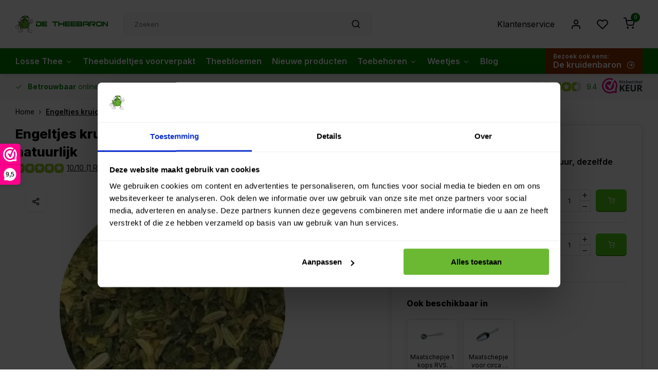

--- FILE ---
content_type: text/html;charset=utf-8
request_url: https://www.detheebaron.nl/engeltjes-kruidenmixthee.html
body_size: 19805
content:
<!DOCTYPE html><html lang="nl"><head><script type="text/javascript">
   window.dataLayer = window.dataLayer || [];
   dataLayer.push({
                                    ecomm_prodid: "88736483",
                  ecomm_pname: " Engeltjes kruidenmixthee, zuiver en 100 % natuurlijk",
                  ecomm_pvariant: "100 gram",
                  ecomm_category: "Losse Thee",
                  ecomm_pagetype: "product",
                  ecomm_name: "Engeltjes kruidenmixthee, zuiver en 100 % natuurlijk",
                  ecomm_totalvalue: 3.7
                                                                        
                                         
                         
                  });
      
</script><script>
dataLayer.push({
  'event': 'view_cart',
  'ecommerce': {
    'pagetype': 'cart',
    'content_type': 'product',
        'totalvalue': 
  }
});
</script><script>
document.addEventListener('DOMContentLoaded', function() {
  var variantAddButtons = document.querySelectorAll('.product-add.variant_blocks button[type="submit"]');

  variantAddButtons.forEach(function(button) {
    button.addEventListener('click', function() {
      var productVariantId = button.getAttribute('data-var');
      var productVariantTitle = button.closest('.single-spo-item').querySelector('.var_title span:first-child').textContent;
      var productTitle = button.closest('#product_configure_form').getAttribute('data-product-title');
      var productVariantPrice = button.closest('.single-spo-item').querySelector('.reg_var_p').textContent;
      var quantityInput = button.closest('.single-spo-item').querySelector('input[name="quantity"]');
      var quantity = quantityInput.value;

      var productName;

      if (productVariantId !== undefined) {
        productName = productTitle + ' - ' + productVariantTitle;
      } else {
        productName = productTitle;
      }

      dataLayer.push({
        'event': 'add_to_cart',
        'ecommerce': {
          'currencyCode': 'EUR', // Voeg de valutacode toe die van toepassing is
          'add': {
            'products': [
              {
                'name': productName, // Gebruik de producttitel met of zonder het minteken
                'id': productVariantId, // Gebruik de variant-ID indien aanwezig
                'price': productVariantPrice, // Gebruik de variantprijs
                'quantity': quantity // Gebruik de ingevoerde hoeveelheid
              }
            ]
          }
        }
      });
    });
  });
});
</script><meta charset="utf-8"/><!-- [START] 'blocks/head.rain' --><!--

  (c) 2008-2026 Lightspeed Netherlands B.V.
  http://www.lightspeedhq.com
  Generated: 23-01-2026 @ 21:32:11

--><link rel="canonical" href="https://www.detheebaron.nl/engeltjes-kruidenmixthee.html"/><link rel="alternate" href="https://www.detheebaron.nl/index.rss" type="application/rss+xml" title="Nieuwe producten"/><meta name="robots" content="noodp,noydir"/><meta name="google-site-verification" content="kitj2mosJqZ8CjNb-sO04Cc4es9VEGBMXq_XUMeQo5A"/><meta name="google-site-verification" content="Grv3kpvRFe0Ekub8kxgsOzYvA5Hmn3kM1YchYwMQzlU"/><meta property="og:url" content="https://www.detheebaron.nl/engeltjes-kruidenmixthee.html?source=facebook"/><meta property="og:site_name" content="De Theebaron"/><meta property="og:title" content="Engeltjes kruidenmixthee per 100 gram "/><meta property="og:description" content="Engeltjes kruidenmixthee  ✅Koop je online en betrouwbaar bij detheebaron.nl ✅Meer dan 70 soorten gezondhuidskruiden ✅Snelle levering"/><meta property="og:image" content="https://cdn.webshopapp.com/shops/35440/files/454019380/engeltjes-kruidenmixthee-zuiver-en-100-natuurlijk.jpg"/><script>
(function(){function t(t,e,r){if("cookie"===t){var n=document.cookie.split(";");for(var o=0;o<n.length;o++){var i=n[o].split("=");if(i[0].trim()===e)return i[1]}}else if("localStorage"===t)return localStorage.getItem(e);else if("jsVariable"===t)return window[e];else console.warn("invalid uid source",t)}function e(e,r,n){var o=document.createElement("script");var y=document.querySelector('[nonce]');y&&o.setAttribute('nonce',y.nonce||y.getAttribute('nonce'));o.async=!0,o.src=r,e.insertBefore(o,n)}function r(r,n,o,i,a){var c,s=!1;try{var u=navigator.userAgent,f=/Version\/([0-9\._]+)(.*Mobile)?.*Safari.*/.exec(u);f&&parseFloat(f[1])>=16.4&&(c=t(o,i,""),s=!0)}catch(t){console.error(t)}var l=window[a]=window[a]||[];l.push({"gtm.start":(new Date).getTime(),event:"gtm.js"});var g=r+"/TDc4NFYyJmVu.js?tg="+n+(s?"&enableCK=true":"")+(c?"&mcookie="+encodeURIComponent(c):""),d=document.getElementsByTagName("script")[0];e(d.parentNode,g,d)}r('https://tagging.detheebaron.nl',"NT9MK6","cookie","_taggingmk","dataLayer")})();
</script><!--[if lt IE 9]><script src="https://cdn.webshopapp.com/assets/html5shiv.js?2025-02-20"></script><![endif]--><!-- [END] 'blocks/head.rain' --><meta http-equiv="X-UA-Compatible" content="IE=edge" /><title>Engeltjes kruidenmixthee per 100 gram  - De Theebaron</title><meta name="description" content="Engeltjes kruidenmixthee  ✅Koop je online en betrouwbaar bij detheebaron.nl ✅Meer dan 70 soorten gezondhuidskruiden ✅Snelle levering"><meta name="keywords" content="Engeltjes, kruidenmixthee,, zuiver, en, 100, %, natuurlijk"><meta name="MobileOptimized" content="320"><meta name="HandheldFriendly" content="true"><meta name="viewport" content="width=device-width, initial-scale=1, initial-scale=1, minimum-scale=1, maximum-scale=1, user-scalable=no"><meta name="author" content="https://www.webdinge.nl/"><link rel="preload" href="https://fonts.googleapis.com/css2?family=Inter:wght@800&amp;family=Inter:wght@400;600;700;800;900&display=swap" as="style"><link rel="preconnect" href="https://fonts.googleapis.com"><link rel="preconnect" href="https://fonts.gstatic.com" crossorigin><link rel="dns-prefetch" href="https://fonts.googleapis.com"><link rel="dns-prefetch" href="https://fonts.gstatic.com" crossorigin><link href='https://fonts.googleapis.com/css2?family=Inter:wght@800&amp;family=Inter:wght@400;600;700;800;900&display=swap' rel='stylesheet'><link rel="preconnect" href="//cdn.webshopapp.com/" crossorigin><link rel="dns-prefetch" href="//cdn.webshopapp.com/"><link rel="preload" as="style" href="https://cdn.webshopapp.com/shops/35440/themes/181047/assets/department-v3-functions.css?20260122064308"><link rel="preload" as="style" href="https://cdn.webshopapp.com/shops/35440/themes/181047/assets/theme-department-v3.css?20260122064308"><link rel="preload" as="script" href="https://cdn.webshopapp.com/shops/35440/themes/181047/assets/department-v3-functions.js?20260122064308"><link rel="preload" as="script" href="https://cdn.webshopapp.com/shops/35440/themes/181047/assets/theme-department-v3.js?20260122064308"><link rel="preload" href="https://cdn.webshopapp.com/shops/35440/themes/181047/v/1644595/assets/slide1-mobile-image.png?20221214121622" as="image" media="(max-width: 752.99px)"><link rel="preload" href="https://cdn.webshopapp.com/shops/35440/themes/181047/v/1644590/assets/slide1-tablet-image.png?20221214121607" as="image" media="(min-width: 753px) and (max-width: 991.99px)"><link rel="preload" href="https://cdn.webshopapp.com/shops/35440/themes/181047/v/2745369/assets/slide1-image.png?20260122064307" as="image" media="(min-width: 992px)"><link rel="shortcut icon" href="https://cdn.webshopapp.com/shops/35440/themes/181047/v/1644552/assets/favicon.ico?20221214121030" type="image/x-icon" /><link rel="stylesheet" href="https://cdn.webshopapp.com/shops/35440/themes/181047/assets/department-v3-functions.css?20260122064308" /><link rel="stylesheet" href="https://cdn.webshopapp.com/shops/35440/themes/181047/assets/theme-department-v3.css?20260122064308" /><script src="https://cdn.webshopapp.com/shops/35440/themes/181047/assets/jquery-3-5-1-min.js?20260122064308"></script><script>window.WEBP_ENABLED = 0</script><script>
 window.lazySizesConfig = window.lazySizesConfig || {};
 window.lazySizesConfig.lazyClass = 'lazy';
 window.lazySizesConfig.customMedia = {
    '--small': '(max-width: 752.99px)', //mob
    '--medium': '(min-width: 753px) and (max-width: 991.99px)', // tab
    '--large': '(min-width: 992px)'
 };
 document.addEventListener('lazybeforeunveil', function(e){
    var bg = e.target.getAttribute('data-bg');
    if(bg){
        e.target.style.backgroundImage = 'url(' + bg + ')';
    }
 });
</script><script type="application/ld+json">
[
  {
    "@context": "https://schema.org/",
    "@type": "Organization",
    "url": "https://www.detheebaron.nl/",
    "name": "Online Thee kopen? Thee bestellen bij de Theebaron!",
    "legalName": "De Theebaron",
    "description": "Engeltjes kruidenmixthee  ✅Koop je online en betrouwbaar bij detheebaron.nl ✅Meer dan 70 soorten gezondhuidskruiden ✅Snelle levering",
    "logo": "https://cdn.webshopapp.com/shops/35440/themes/181047/assets/logo.png?20260122064308",
    "image": "https://cdn.webshopapp.com/shops/35440/themes/181047/v/2745369/assets/slide1-image.png?20260122064307",
    "contactPoint": {
      "@type": "ContactPoint",
      "contactType": "Customer service",
      "telephone": "+31 0180-39 64 67 "
    },
    "address": {
      "@type": "PostalAddress",
      "streetAddress": "Van Utrechtweg 51",
      "addressLocality": "Krimpen aan den IJssel",
      "postalCode": "2921 LN",
      "addressCountry": "Nederland"
    }
    ,
    "aggregateRating": {
        "@type": "AggregateRating",
        "bestRating": "10",
        "worstRating": "1",
        "ratingValue": "9.4",
        "reviewCount": "2835",
        "url":"https://www.webwinkelkeur.nl/webshop/De-Theebaron_4686/reviews"
    }
      }
  ,
  {
  "@context": "https://schema.org",
  "@type": "BreadcrumbList",
    "itemListElement": [{
      "@type": "ListItem",
      "position": 1,
      "name": "Home",
      "item": "https://www.detheebaron.nl/"
    },        {
      "@type": "ListItem",
      "position": 2,
      "name": "Engeltjes kruidenmixthee, zuiver en 100 % natuurlijk",
      "item": "https://www.detheebaron.nl/engeltjes-kruidenmixthee.html"
    }         ]
  }
            ,
    {
      "@context": "https://schema.org/",
      "@type": "Product", 
      "name": "Engeltjes kruidenmixthee, zuiver en 100 % natuurlijk",
      "url": "https://www.detheebaron.nl/engeltjes-kruidenmixthee.html",
      "productID": "88736483",
            "description": "Een rustgevende kruidenmelange die ook goed in de smaak valt bij kinderen. Relax en probeer het eens. Voor een groot assortiment aan gezondheidskruiden ben je aan het goede adres bij De Theebaron.",      "image": [
            "https://cdn.webshopapp.com/shops/35440/files/454019380/1500x1500x2/engeltjes-kruidenmixthee-zuiver-en-100-natuurlijk.jpg"            ],
      "gtin13": "8720603610834",      "mpn": "22325",      "sku": "30062",      "offers": {
        "@type": "Offer",
        "price": "3.70",
        "url": "https://www.detheebaron.nl/engeltjes-kruidenmixthee.html",
        "priceValidUntil": "2027-01-23",
        "priceCurrency": "EUR",
                "availability": "https://schema.org/InStock",
        "inventoryLevel": "105"
              }
      ,
      "aggregateRating": {
        "@type": "AggregateRating",
        "bestRating": "5",
        "worstRating": "1",
        "ratingValue": "5",
        "reviewCount": "1"
      },
      "review": [
                {
          "@type": "Review",
          "author": {
            "@type": "Person",
            "name": "Ellen"
          },
          "datePublished": "2021-01-11",
          "description": "Heerlijke zachte kruidenthee met een licht zoete smaak.",
          "name": "",
          "reviewRating": {
            "@type": "Rating",
            "bestRating": "5",
            "ratingValue": "5",
            "worstRating": "1"
          }
        }      ]
          }
      ]
</script><style>.kiyoh-shop-snippets {	display: none !important;}</style></head><body><div class="main-container two-lines"><header id="header"><div class="inner-head"><div class="header flex flex-align-center flex-between container"><div class="logo flex flex-align-center  rect "><a href="https://www.detheebaron.nl/" title="De Theebaron" ><img src=" https://cdn.webshopapp.com/shops/345169/files/419715551/logo-svg.svg" alt="De Theebaron" width="200" height="60" class="visible-mobile visible-tablet" /><img src=" https://cdn.webshopapp.com/shops/345169/files/419715551/logo-svg.svg" alt="De Theebaron" width="200" height="60"  class="visible-desktop" /></a><a class="hide_all_cats all-cats btn-hover open_side visible-mobile visible-tablet" data-mposition="left" data-menu="cat_menu" href="javascript:;"><i class="icon-menu"></i></a></div><div class="search search-desk flex1 visible-desktop"><form action="https://www.detheebaron.nl/search/" method="get"><div class="clearable-input flex"><input type="text" name="q" class="search-query" autocomplete="off" placeholder="Zoeken" value="" x-webkit-speech/><span class="clear-search" data-clear-input><i class="icon-x"></i>Wissen</span><button type="submit" class="btn"><i class="icon-search"></i></button></div></form><div class="autocomplete dropdown-menu" role="menu"><div class="products grid grid-3 container"></div><div class="notfound">Geen producten gevonden</div><div class="more container"><a class="btn btn1" href="#">Bekijk alle resultaten<span> (0)</span></a></div></div></div><div class="tools-wrap flex flex-align-center"><div class="tool service visible-desktop"><a class="flex flex-align-center btn-hover" href="https://www.detheebaron.nl/service/">Klantenservice</a></div><div class="tool myacc"><a class="flex flex-align-center btn-hover open_side" href="javascript:;" data-menu="acc_login" data-mposition="right"><i class="icon-user"></i></a></div><div class="tool wishlist"><a class="flex flex-align-center btn-hover open_side" href="javascript:;" data-menu="acc_login" data-mposition="right"><i class="icon-heart"></i></a></div><div class="tool mini-cart"><a href="javascript:;" class="flex flex-column flex-align-center btn-hover open_side" data-menu="cart" data-mposition="right"><span class="i-wrap"><span class="ccnt">0</span><i class="icon-shopping-cart"></i></span></a></div></div></div><nav id="menu" class="nav list-inline menu_style2 visible-desktop"><div class="container"><ul class="menu list-inline is_no-side limit_1000"><li class="item sub simple"><a href="https://www.detheebaron.nl/losse-thee/" title="Losse Thee">Losse Thee<i class="hidden-tab-ls icon-chevron-down"></i></a><div class="dropdown-menu mega-menu"><div class="container flex  flex1"><div class="flex flex-wrap men-cont-wrap none col-flow" style="margin: 0 -15px;"><div class="grid-columns grid-5"><div class="col "><a class="title" href="https://www.detheebaron.nl/losse-thee/alle-verse-thee/" title="Alle verse thee">Alle verse thee</a></div><div class="col "><a class="title" href="https://www.detheebaron.nl/losse-thee/ayurvedische-thee/" title="Ayurvedische thee">Ayurvedische thee</a></div><div class="col "><a class="title" href="https://www.detheebaron.nl/losse-thee/bloementhee/" title="Bloementhee">Bloementhee</a></div><div class="col "><a class="title" href="https://www.detheebaron.nl/losse-thee/cadeau-thee/" title="Cadeau thee ">Cadeau thee </a></div><div class="col "><a class="title" href="https://www.detheebaron.nl/losse-thee/chai-thee/" title="Chai thee">Chai thee</a></div><div class="col "><a class="title" href="https://www.detheebaron.nl/losse-thee/chinese-thee/" title="Chinese thee">Chinese thee</a></div><div class="col "><a class="title" href="https://www.detheebaron.nl/losse-thee/gele-thee/" title="Gele thee">Gele thee</a></div><div class="col "><a class="title" href="https://www.detheebaron.nl/losse-thee/gelegenheids-thee/" title="Gelegenheids thee">Gelegenheids thee</a></div><div class="col "><a class="title" href="https://www.detheebaron.nl/losse-thee/gezondheid-kruidenthee/" title="Gezondheid kruidenthee">Gezondheid kruidenthee</a></div><div class="col "><a class="title" href="https://www.detheebaron.nl/losse-thee/groene-thee/" title="Groene thee">Groene thee</a></div><div class="col "><a class="title" href="https://www.detheebaron.nl/losse-thee/herfst-en-winterthee/" title="Herfst- en Winterthee">Herfst- en Winterthee</a></div><div class="col "><a class="title" href="https://www.detheebaron.nl/losse-thee/ice-tea-theesoorten/" title="Ice Tea theesoorten">Ice Tea theesoorten</a></div><div class="col "><a class="title" href="https://www.detheebaron.nl/losse-thee/japanse-thee/" title="Japanse thee">Japanse thee</a></div><div class="col "><a class="title" href="https://www.detheebaron.nl/losse-thee/kruidenthee/" title="Kruidenthee">Kruidenthee</a></div><div class="col "><a class="title" href="https://www.detheebaron.nl/losse-thee/lente-thee/" title="Lente thee">Lente thee</a></div><div class="col "><a class="title" href="https://www.detheebaron.nl/losse-thee/luxe-theesoorten/" title="Luxe theesoorten">Luxe theesoorten</a></div><div class="col "><a class="title" href="https://www.detheebaron.nl/losse-thee/matcha-thee/" title="Matcha thee">Matcha thee</a></div><div class="col "><a class="title" href="https://www.detheebaron.nl/losse-thee/nieuwe-theeen/" title="Nieuwe theeën">Nieuwe theeën</a></div><div class="col "><a class="title" href="https://www.detheebaron.nl/losse-thee/oolong-thee/" title="Oolong thee">Oolong thee</a></div><div class="col "><a class="title" href="https://www.detheebaron.nl/losse-thee/pure-thee-zonder-toevoegingen/" title="Pure thee zonder toevoegingen">Pure thee zonder toevoegingen</a></div><div class="col "><a class="title" href="https://www.detheebaron.nl/losse-thee/rooibos-thee/" title="Rooibos thee">Rooibos thee</a></div><div class="col "><a class="title" href="https://www.detheebaron.nl/losse-thee/vruchten-thee/" title="Vruchten thee">Vruchten thee</a></div><div class="col "><a class="title" href="https://www.detheebaron.nl/losse-thee/witte-thee/" title="Witte thee">Witte thee</a></div><div class="col "><a class="title" href="https://www.detheebaron.nl/losse-thee/zomer-thee/" title="Zomer thee">Zomer thee</a></div><div class="col "><a class="title" href="https://www.detheebaron.nl/losse-thee/zwarte-thee/" title="Zwarte thee">Zwarte thee</a></div></div></div></div></div></li><li class="item simple"><a href="https://www.detheebaron.nl/theebuideltjes-voorverpakt/" title="Theebuideltjes voorverpakt">Theebuideltjes voorverpakt</a></li><li class="item simple"><a href="https://www.detheebaron.nl/theebloemen/" title="Theebloemen">Theebloemen</a></li><li class="item simple"><a href="https://www.detheebaron.nl/nieuwe-producten/" title=" Nieuwe producten"> Nieuwe producten</a></li><li class="item sub simple"><a href="https://www.detheebaron.nl/toebehoren/" title="Toebehoren">Toebehoren<i class="hidden-tab-ls icon-chevron-down"></i></a><div class="dropdown-menu mega-menu"><div class="container flex  flex1"><div class="flex flex-wrap men-cont-wrap none col-flow" style="margin: 0 -15px;"><div class="grid-columns grid-5"><div class="col "><a class="title" href="https://www.detheebaron.nl/toebehoren/diversen/" title="Diversen">Diversen</a></div><div class="col "><a class="title" href="https://www.detheebaron.nl/toebehoren/theeblikken/" title="Theeblikken">Theeblikken</a></div><div class="col "><a class="title" href="https://www.detheebaron.nl/toebehoren/theekisten/" title="Theekisten">Theekisten</a></div><div class="col "><a class="title" href="https://www.detheebaron.nl/toebehoren/theepotten/" title="Theepotten">Theepotten</a></div><div class="col "><a class="title" href="https://www.detheebaron.nl/toebehoren/theezeefjes-en-filters/" title="Theezeefjes en filters">Theezeefjes en filters</a></div></div></div></div></div></li><li class="item sub simple"><a href="https://www.detheebaron.nl/weetjes/" title="Weetjes">Weetjes<i class="hidden-tab-ls icon-chevron-down"></i></a><div class="dropdown-menu mega-menu"><div class="container flex  flex1"><div class="flex flex-wrap men-cont-wrap none col-flow" style="margin: 0 -15px;"><div class="grid-columns grid-5"><div class="col "><a class="title" href="https://www.detheebaron.nl/weetjes/onze-andere-webshop/" title="Onze andere webshop">Onze andere webshop</a></div><div class="col "><a class="title" href="https://www.detheebaron.nl/weetjes/thee-bewaren/" title="Thee bewaren">Thee bewaren</a></div><div class="col "><a class="title" href="https://www.detheebaron.nl/weetjes/theebloemen-dat-is-leuk-zeg/" title="Theebloemen dat is leuk zeg">Theebloemen dat is leuk zeg</a></div><div class="col "><a class="title" href="https://www.detheebaron.nl/weetjes/theelanden/" title="Theelanden">Theelanden</a></div><div class="col "><a class="title" href="https://www.detheebaron.nl/weetjes/theeproductie/" title="Theeproductie">Theeproductie</a></div><div class="col "><a class="title" href="https://www.detheebaron.nl/weetjes/theesoorten/" title="Theesoorten">Theesoorten</a></div><div class="col "><a class="title" href="https://www.detheebaron.nl/weetjes/zakelijke-klanten/" title="Zakelijke klanten">Zakelijke klanten</a></div><div class="col "><a class="title" href="https://www.detheebaron.nl/weetjes/zetadvies/" title="Zetadvies">Zetadvies</a></div></div></div></div></div></li><li class="item ext"><a href="https://www.detheebaron.nl/blogs/theeblog/" title="Theeblog">Blog</a><li class="item ext custom_shop_link" style="background: #8a2e00;padding-right: 0;margin-left: auto;"><a href="https://www.dekruidenbaron.nl/" title="De kruidenbaron" class="flex flex-column"><span class="visit" style="font-size: .75em;height: unset;line-height: 1.2;">Bezoek ook eens:</span><span style="height: unset;line-height: 1.2;">De kruidenbaron<i class="text_w_icon icon-arrow-right-circle"></i></span></a></ul></div></nav></div><div class="search visible-mobile visible-tablet search-mob"><form action="https://www.detheebaron.nl/search/" method="get"><div class="clearable-input flex"><input type="text" name="q" class="search-query" autocomplete="off" placeholder="Zoeken" value="" x-webkit-speech/><span class="clear-search" data-clear-input><i class="icon-x"></i>Wissen</span><span class="btn"><i class="icon-search"></i></span></div></form><a class="flex flex-align-center btn-hover" href="https://www.detheebaron.nl/service/"><i class="icon-help-circle"></i></a><a href="javascript:;" title="Vergelijk producten" class="open_side compare-trigger  hidden-desktop" data-menu="compare" data-mposition="right"><i class="icon-sliders icon_w_text"></i><span class="comp-cnt">0</span></a></div></header><div id="top"><div class="top container flex flex-align-center flex-between"><div class="usp-car swiper normal carloop_1" 
         id="carousel1641748775" 
         data-sw-loop="true"         data-sw-auto="true"
      ><div class="swiper-wrapper"><div class="usp swiper-slide"><a href="https://www.detheebaron.nl/" title="<b>Betrouwbaar</b> online winkelen"><i class=" icon-check icon_w_text"></i><span class="usp-text"><b>Betrouwbaar</b> online winkelen
               <span class="usp-subtext"></span></span></a></div><div class="usp swiper-slide"><a href="https://www.detheebaron.nl/service/" title="Vanaf € 39 <b>gratis verzending</b> in NL-BE"><i class=" icon-check icon_w_text"></i><span class="usp-text">
               Vanaf € 39 <b>gratis verzending</b> in NL-BE
               <span class="usp-subtext"></span></span></a></div><div class="usp swiper-slide"><a href="https://www.detheebaron.nl/losse-thee/" title="Meer dan <b>300 soorten</b> thee"><i class=" icon-check icon_w_text"></i><span class="usp-text">
               Meer dan <b>300 soorten</b> thee
               <span class="usp-subtext"></span></span></a></div></div></div><div class="visible-desktop visible-tablet score-wrap-shadow"><div class="swipe__overlay swipe-module__overlay--end"></div><div class="shop-score review flex "><div class="item-rating flex"><span class="star icon-star-full211 on"></span><span class="star icon-star-full211 on"></span><span class="star icon-star-full211 on"></span><span class="star icon-star-full211 on"></span><span class="star icon-star-full211 semi"></span></div><div class="text">
  	9.4
  	<a class="visible-desktop" href="https://www.webwinkelkeur.nl/webshop/De-Theebaron_4686/reviews"><picture><img src="https://cdn.webshopapp.com/assets/blank.gif?2025-02-20" data-src="https://cdn.webshopapp.com/shops/35440/themes/181047/assets/tm-wwk.svg?20260122064308" alt="tm-wwk" width="30" height="30" class="lazy"/></picture></a></div><a class="abs-link" target="_blank" href="https://www.webwinkelkeur.nl/webshop/De-Theebaron_4686/reviews"></a></div></div></div></div><link href="https://cdn.webshopapp.com/shops/35440/themes/181047/assets/product.css?20260122064308" rel="stylesheet" type='text/css' /><script src="https://cdn.webshopapp.com/shops/35440/themes/181047/assets/product.js?20260122064308"></script><div class="product-content container"><div class="art_bread_wrap flex flex-between"><div class="breadcrumb-container flex flex-align-center flex-wrap"><a class="go-back hidden-desktop" href="javascript: history.go(-1)"><i class="icon-chevron-left icon_w_text"></i>Terug</a><a class="visible-desktop " href="https://www.detheebaron.nl/" title="Home">Home<i class="icon-chevron-right"></i></a><a href="https://www.detheebaron.nl/engeltjes-kruidenmixthee.html" class="visible-desktop active">Engeltjes kruidenmixthee, zuiver en 100 % natuurlijk</a></div></div><div class="flex flex-between flex-column"><div class="images item small p-carousel "><div class="header flex flex-column"><div class="title-wrap flex"><h1 class="title">Engeltjes kruidenmixthee, zuiver en 100 % natuurlijk</h1></div><div class="single-meta flex flex-align-center flex-wrap"><div class="item-rating flex flex-align-center"><span class="star icon-star-full211 on"></span><span class="star icon-star-full211 on"></span><span class="star icon-star-full211 on"></span><span class="star icon-star-full211 on"></span><span class="star icon-star-full211 on"></span><a class="goSmoothly" data-click href="#reviews">10/10 (1 Reviews)</a><i class="icon_w_text text_w_icon icon-more-vertical"></i></div><span class="brand-name visible-desktop flex flex-align-center">Toon alle:
                  <a href="https://www.detheebaron.nl/losse-thee/" class="brand-name">Losse Thee<em>,</em></a><a href="https://www.detheebaron.nl/losse-thee/kruidenthee/" class="brand-name">Kruidenthee</a><i class="icon_w_text text_w_icon icon-more-vertical"></i></span><div class="compare mobile checkbox visible-desktop visible-tablet visible-mobile"><input class="add-to-compare" id="add-to-compare-88736483" type="checkbox" value="88736483" data-add="https://www.detheebaron.nl/compare/add/176067524/" data-delete="https://www.detheebaron.nl/compare/delete/176067524/"  /><label for="add-to-compare-88736483" class="">Vergelijk</label></div></div></div><div class="carousel-wrap flex flex-column"><div id="carouselMain" class="swiper-overflow"><div class="main-images swiper" data-sw-thumbs="true"><div class="label flex"><span class="new" style="background-color:stuks;"></span></div><div class="mob-wishlist custom-pp"><a href="javascript:;" class="login_wishlist open_side btn-round small" title="Aan verlanglijst toevoegen" data-menu="acc_login" data-mposition="right"><i class="icon-heart"></i></a></div><div class="media-labels label flex visible-desktop"><div class="media-btn share"><i class="icon-share-2"></i><div class="socials flex flex-align-center"><a onclick="return !window.open(this.href,'Engeltjes kruidenmixthee, zuiver en 100 % natuurlijk', 'width=500,height=500')" href="https://twitter.com/intent/tweet?status=Engeltjes kruidenmixthee, zuiver en 100 % natuurlijk+https://www.detheebaron.nl/engeltjes-kruidenmixthee.html" class="btn-round" target="_blank"><i class="icon-twitter"></i></a><a onclick="return !window.open(this.href,'Engeltjes kruidenmixthee, zuiver en 100 % natuurlijk', 'width=500,height=500')" href="https://www.facebook.com/sharer/sharer.php?u=https://www.detheebaron.nl/engeltjes-kruidenmixthee.html&title=Engeltjes kruidenmixthee, zuiver en 100 % natuurlijk" class="btn-round" target="_blank"><i class="icon-fb"></i></a><a onclick="return !window.open(this.href,'Engeltjes kruidenmixthee, zuiver en 100 % natuurlijk', 'width=500,height=500')" href="https://pinterest.com/pin/create/button/?media=https://cdn.webshopapp.com/shops/35440/files/454019380/image.jpg&url=https://www.detheebaron.nl/engeltjes-kruidenmixthee.html&is_video=false&description=Engeltjes kruidenmixthee, zuiver en 100 % natuurlijk" class="btn-round" target="_blank"><i class="icon-pinterest1"></i></a><a href="https://api.whatsapp.com/send?text=Engeltjes kruidenmixthee, zuiver en 100 % natuurlijk+https://www.detheebaron.nl/engeltjes-kruidenmixthee.html"><i class="icon-whatsapp"></i></a></div></div></div><div class="swiper-wrapper"><div class="swiper-slide"><a href=" https://cdn.webshopapp.com/shops/35440/files/454019380/engeltjes-kruidenmixthee-zuiver-en-100-natuurlijk.jpg" data-fancybox="gallery" class=""><picture class="flex"><img src="https://cdn.webshopapp.com/assets/blank.gif?2025-02-20" data-src="https://cdn.webshopapp.com/shops/35440/files/454019380/700x700x2/engeltjes-kruidenmixthee-zuiver-en-100-natuurlijk.jpg" alt="Engeltjes kruidenmixthee, zuiver en 100 % natuurlijk" class="lazy img-responsive" width="500" height="500" /></picture></a></div></div></div><div class="swiper-pagination" id="page71853792"></div><div class="swiper-scrollbar" id="scroll1073477239"></div><a class="swiper-prev btn-hover" id="control127931334"><i class="icon-chevron-left"></i></a><a class="swiper-next btn-hover" id="control849753431"><i class="icon-chevron-right"></i></a></div><div id="carouselThumb" class="swiper-overflow"><div class="thumb-images swiper visible-desktop"><div class="swiper-wrapper"><span class="swiper-slide square small square"><picture><img src="https://cdn.webshopapp.com/assets/blank.gif?2025-02-20" data-src="https://cdn.webshopapp.com/shops/35440/files/454019380/engeltjes-kruidenmixthee-zuiver-en-100-natuurlijk.jpg" alt="Engeltjes kruidenmixthee, zuiver en 100 % natuurlijk" class="lazy" width="80" height="80" /></picture></span></div></div><a class="swiper-prev btn-hover" id="control74349018"><i class="icon-chevron-left"></i></a><a class="swiper-next btn-hover" id="control1481923342"><i class="icon-chevron-right"></i></a></div></div></div><div class="meta item"><form action="https://www.detheebaron.nl/cart/add/176067524/" id="product_configure_form" method="post" data-product-id="88736483" data-product-title="Engeltjes kruidenmixthee, zuiver en 100 % natuurlijk" data-product-price="3.70"><ul></ul><div class="product-add  variant_blocks custom-select checkbox" data-product_id="88736483"><span class="delivery"><i class="icon-truck icon_w_text"></i>Op werkdagen besteld voor 15.00 uur, dezelfde dag verzonden.</span><div class="spo-list is_variant"><div class=" spo-active single-spo-item  checkbox flex flex-align-center flex-wrap"><img class="img-responsive" src="https://cdn.webshopapp.com/shops/35440/files/454019380/40x40x2/100-gram.jpg" width="40" height="40"/><span class="var_title flex flex-column flex1"><span>100 gram</span><span class="var_code">Art# 22325</span><span class="var_stock color-green">Op voorraad </span></span><div class="var-pricing flex flex-column"><span class="reg_var_p ">€3,70</span><span class="reg_var_tot_p">Totaal:<em>€3,70</em></span></div><div class="quantity-input"><div class="input-wrap is_pp"><input type="text" pattern="/d*" name="quantity" value="1" data-varprice="3.7"><div class="item-quantity-btns flex flex-column"><a href="javascript:;" data-way="up" class="up quantity-btn quantity-input-up "><i class="icon-plus"></i></a><a href="javascript:;" data-way="down" class="down quantity-btn quantity-input-down "><i class="icon-minus"></i></a></div></div></div><button type="submit" class="pp_is_add_btn_var pb btn btn1 stay" title="In winkelwagen" data-var="176067524"><i class="icon-shopping-cart"></i></button></div><div class="  single-spo-item  checkbox flex flex-align-center flex-wrap"><img class="img-responsive" src="https://cdn.webshopapp.com/shops/35440/files/454019380/40x40x2/1-kilo.jpg" width="40" height="40"/><span class="var_title flex flex-column flex1"><span>1 kilo</span><span class="var_code">Art# 22325Kilo</span><span class="var_stock color-green">Op voorraad </span></span><div class="var-pricing flex flex-column"><span class="reg_var_p ">€27,60</span><span class="reg_var_tot_p">Totaal:<em>€27,60</em></span></div><div class="quantity-input"><div class="input-wrap is_pp"><input type="text" pattern="/d*" name="quantity" value="1" data-varprice="27.6"><div class="item-quantity-btns flex flex-column"><a href="javascript:;" data-way="up" class="up quantity-btn quantity-input-up "><i class="icon-plus"></i></a><a href="javascript:;" data-way="down" class="down quantity-btn quantity-input-down "><i class="icon-minus"></i></a></div></div></div><button type="submit" class="pp_is_add_btn_var pb btn btn1 stay" title="In winkelwagen" data-var="237436485"><i class="icon-shopping-cart"></i></button></div></div></div><div class="also-available"><span class="title">Ook beschikbaar in</span><div class="rel-variants flex flex-wrap"><div class="rel-var"><a href="https://www.detheebaron.nl/maatschepje-1-kops-rvs-gepolijst.html" class="rel-var-inner flex flex-column"><img src="https://cdn.webshopapp.com/shops/35440/files/454020121/80x80x2/maatschepje-1-kops-rvs-gepolijst.jpg" alt="Maatschepje 1 kops RVS gepolijst" width="60" height="60" class="lazy" /><span class="subtitle">Maatschepje 1 kops RVS gepolijst</span></a></div><div class="rel-var"><a href="https://www.detheebaron.nl/maatschepje-voor-circa-1-kopje-thee.html" class="rel-var-inner flex flex-column"><img src="https://cdn.webshopapp.com/shops/35440/files/454022892/80x80x2/maatschepje-voor-circa-1-kopje-thee.jpg" alt="Maatschepje voor circa 1 kopje thee" width="60" height="60" class="lazy" /><span class="subtitle">Maatschepje voor circa 1 kopje thee</span></a></div></div></div><div class="adding flex flex-align-center make-sticky"><div class="errors"><span class="subtitle">Verplichte velden:</span><ul class="config_errors"></ul></div></div><div class="description">Een rustgevende kruidenmelange die ook goed in de smaak valt bij kinderen. Relax en probeer het eens. Voor een groot assortiment aan gezondheidskruiden ben je aan het goede adres bij De Theebaron.<a href="#description" class="goSmoothly" data-click>Lees meer</a></div></form><div class="product-usps"><div class="prod-usp flex"><i class="icon-check icon_w_text"></i><span><b>Betrouwbaar</b> online winkelen </span></div><div class="prod-usp flex"><i class="icon-check icon_w_text"></i><span>Vanaf € 39 <b>gratis verzending</b> in NL-BE </span></div><div class="prod-usp flex"><i class="icon-check icon_w_text"></i><span>Meer dan <b>300 soorten</b> thee </span></div></div></div></div></div><nav class="product-menu visible-desktop"><div class="container flex"><ul class="list-inline flex1"><li><a href="#sec_1" class="goMenu">
                            Productomschrijving
                            
            </a></li><li><a href="#sec_4" class="goMenu">
                            Reviews
                            
            </a></li><li><a href="#sec_5" class="goMenu">
                            	Zet advies
                            
            </a></li><li><a href="#sec_8" class="goMenu">
                            Gerelateerde producten
                            
            </a></li></ul></div></nav><section class="product-desc flex flex-between flex-column container"><div class="col-left flex flex-column"><div id="sec_1" class="spacer"><div class="product-block" id="description"><div class="menu-toggle "><span class="title">Beschrijving<i class="icon_w_text icon-chevron-down visible-mobile visible-tablet"></i></span><div class="toggle flex-column desc-wrap toggle-content  "><h2>Engeltjes kruidenthee</h2><p><strong><span style="color: #2da305;">Ingrediënten:</span></strong><br />anijszaad, venkelzaad, brandnetelblad, zoethout</p><p><span style="color: #ff0000;"><strong>Bevat zoethout. Mensen met hoge bloeddruk dienen overmatige consumptie te voorkomen.</strong></span></p><p>Engeltjes Mix Kruiden thee wordt gezet met vers gekookt water van 100°C. Verwarm de kop of theepot voor door deze om te spoelen met een beetje heet water. Geef de thee voldoende ruimte. Gebruik 2 theelepels thee per kop en laat deze 5 tot 7 minuten trekken. Kruiden thee kan vaak meerdere malen opgeschonken worden.</p><h5><strong>Gezondheidskruiden zuiver en 100 % natuurlijk</strong></h5><div><p>Het woord “kruid” heeft meerdere betekenissen. Één daarvan is: medicinale plant. Mensen haalden en halen hun medicijnen uit de natuur en meestal uit de planten. Botanie betekent de studie van planten en begon als een onderdeel van de geneeskunde. Tot op de dag van vandaag halen nog steeds ontzettend veel mensen hun medicijnen uit de planten die voorhanden zijn. De Wereldgezondheidsorganisatie (WHO) schat dat ongeveer 80 procent van de mensen op aarde traditionele geneeswijzen gebruikt in plaats van de moderne medicijnen. Dit heeft een paar redenen zoals : omdat medicijnen te duur zijn of er gewoonweg helemaal niet zijn maar ook ze dit fijner vinden om te gebruiken.</p><p>Planten zitten vol met chemische stoffen die ze zelf aanmaken. Ze maken die stoffen niet als medicijnen voor ons, maar om zichzelf te beschermen. Planten kunnen zich niet verplaatsen zoals wij maar dieren doen dat wel. Daarom gebruiken ze chemicaliën om hun basisfuncties te kunnen vervullen: van het afschrikken van roofdieren en insecten tot communicatie en voortplanting.</p><p>Lang geleden leerden mensen dat deze stoffen uit de planten invloed hebben op het lichaam. Van sommige wordt je ziek maar anderen zijn juist goed voor ons. De oermensen hadden al ontdekt welke wat doen, door trial-and-error en door het ook van de dieren af te kijken. Wetenschappers weten dat sommige dieren zichzelf behandelen met bepaalde planten als ze ziek zijn. Afhankelijk van wat er mis is, kunnen ze knabbelen op de bladeren van een bepaalde boom of plant.</p><p>Tot wel 50% van alle moderne medicijnen bevat nog steeds chemische stoffen die direct uit planten gehaald worden of die van planten zijn afgeleid. Bij semi-synthetische medicijnen beginnen wetenschappers met natuurlijke materialen die ze verder aanpassen in een laboratorium. Synthetische medicijnen zijn helemaal door mensen gemaakt, maar als voorbeelden worden wel chemische stoffen uit planten gebruikt.</p><p>Medicinale planten heb je in alle vormen en maten. Sommige groeien op de top van een berg, andere in de jungle en weer andere in de oceanen. Een deel van het onkruid in onze tuinen, in een grasveld en zelfs in scheuren in stoeptegels is waarschijnlijk medicinaal. Veel van de planten die je regelmatig binnenkrijgt via eten en drinken hebben medicinale eigenschappen. Wie had gedacht dat er een ander soort apotheek was – een hele oude van levensbelang – overal om ons heen?</p><p>Het Rijks Instituut voor Volksgezondheid en Milieu (RIVM) en de Nederlandse Voedsel- en Warenautoriteit (NVWA) raden consumenten die kruidenpreparaten in combinatie met geneesmiddelen gebruiken aan om vóór het gebruik advies in te winnen bij hun arts of apotheker. Uit onderzoek blijkt dat bepaalde combinaties van kruidenpreparaten en geneesmiddelen gezondheidsrisico’s kunnen veroorzaken. Bron: www.nvwa.nl Artikel: “Gelijktijdig gebruik van kruidenpreparaten en geneesmiddelen soms riskant.” Publicatiedatum: 13-03-2015</p><p><strong>Kruidenmelange</strong>, of tisane, is een op thee lijkende, warme drank, die gemaakt wordt van diverse kruiden.<br />De "thee" wordt niet gemaakt van bladeren van de theestruik, maar van andere planten die andere eigenschappen hebben. "Tisane" is daarom eigenlijk een betere naam. Dit woord komt van het Griekse ptisan, een drank gemaakt van gerst. Diverse kruiden zoals bijvoorbeeld bladeren van de bosaardbei, bonenkruid, brandnetel, of rooibos kunnen gebruikt worden om de drank te bereiden.</p></div></div></div></div></div><div id="sec_2" class="spacer"></div><div id="sec_3" class="spacer"></div><div id="sec_4" class="spacer"><div class="reviews product-block" id="reviews"><div class="menu-toggle"><span class="title">
      Reviews
      <div class="item-rating flex flex-align-center"><span class="star icon-star-full211 on"></span><span class="star icon-star-full211 on"></span><span class="star icon-star-full211 on"></span><span class="star icon-star-full211 on"></span><span class="star icon-star-full211 on"></span><span class="act_score">10/10</span></div><i class="icon_w_text icon-chevron-down visible-mobile visible-tablet"></i></span><div class="toggle flex-column"><div class="header flex flex-column"><div class="score"><input id="score_5" type="checkbox" name="score"/><label for="score_5" class="item-rating flex flex-align-center" data-score="5" ><span class="range-amt">5 stars</span><span class="progress"><span class="chart" style="width:100%"></span></span><span class="range-cnt">1 review</span></label></div><div class="score"><input id="score_4" type="checkbox" name="score"/><label for="score_4" class="item-rating flex flex-align-center" data-score="4" ><span class="range-amt">4 stars</span><span class="progress"><span class="chart" style="width:0%"></span></span><span class="range-cnt">0 reviews</span></label></div><div class="score"><input id="score_3" type="checkbox" name="score"/><label for="score_3" class="item-rating flex flex-align-center" data-score="3" ><span class="range-amt">3 stars</span><span class="progress"><span class="chart" style="width:0%"></span></span><span class="range-cnt">0 reviews</span></label></div><div class="score"><input id="score_2" type="checkbox" name="score"/><label for="score_2" class="item-rating flex flex-align-center" data-score="2" ><span class="range-amt">2 stars</span><span class="progress"><span class="chart" style="width:0%"></span></span><span class="range-cnt">0 reviews</span></label></div><div class="score"><input id="score_1" type="checkbox" name="score"/><label for="score_1" class="item-rating flex flex-align-center" data-score="1" ><span class="range-amt">1 star</span><span class="progress"><span class="chart" style="width:0%"></span></span><span class="range-cnt">0 reviews</span></label></div></div><div class="reviews-inner scroll flex2"><div class="review-container" data-score="5" ><div class="item-rating flex flex-align-center"><span class="star icon-star-full211 on"></span><span class="star icon-star-full211 on"></span><span class="star icon-star-full211 on"></span><span class="star icon-star-full211 on"></span><span class="star icon-star-full211 on"></span></div><span class="reviewer">Ellen</span><p class="content">Heerlijke zachte kruidenthee met een licht zoete smaak.</p><span class="review-date">Geplaatst op 11/01/2021</span></div></div><a href="#writeareview" data-fancybox class="btn btn2">Je beoordeling toevoegen</a></div></div><div class="wd-popup" id="writeareview" style="display:none;"><form id="gui-form" action="https://www.detheebaron.nl/account/reviewPost/88736483/" method="post"><input type="hidden" name="key" value="0744643ca0be6faf4f0e85c099ba3220"/><div class="title">Je beoordeling toevoegen</div><label for="gui-form-name">Naam: <em>*</em></label><input id="gui-form-name" class="gui-validate" type="text" name="name" value="" placeholder="Naam" required/><div class="gui-field"><label for="gui-form-name">Score: <em>*</em></label><fieldset class="rating flex flex-align-center"><input type="radio" id="star5" name="score" value="5" /><label for="star5" title=""><i class="star icon-star-full211"></i></label><input type="radio" id="star4" name="score" value="4" /><label for="star4" title=""><i class="star icon-star-full211"></i></label><input type="radio" id="star3" name="score" value="3" /><label for="star3" title=""><i class="star icon-star-full211"></i></label><input type="radio" id="star2" name="score" value="2" /><label for="star2" title=""><i class="star icon-star-full211"></i></label><input type="radio" id="star1" name="score" value="1" required /><label for="star1" title=""><i class="star icon-star-full211"></i></label></fieldset><div class="points flex"><fieldset class="flex flex-column flex1 left-col"><div class="point flex flex-align-center"><label for="plus1" title="" class="pi"><i class="icon-plus"></i></label><input type="text" name="plus" id="plus1" value="" /></div><div class="point flex flex-align-center"><label for="plus2" title="" class="pi"><i class="icon-plus"></i></label><input type="text" name="plus" id="plus2" value="" /></div><div class="point flex flex-align-center"><label for="plus3" title="" class="pi"><i class="icon-plus"></i></label><input type="text" name="plus" id="plus3" value="" /></div></fieldset><fieldset class="flex flex-column flex1 right-col"><div class="point flex flex-align-center"><label for="minus1" title="" class="pi"><i class="icon-minus"></i></label><input type="text" name="minus" id="minus1" value="" /></div><div class="point flex flex-align-center"><label for="minus2" title="" class="pi"><i class="icon-minus"></i></label><input type="text" name="minus" id="minus2" value="" /></div><div class="point flex flex-align-center"><label for="minus3" title="" class="pi"><i class="icon-minus"></i></label><input type="text" name="minus" id="minus3" value="" /></div></fieldset></div></div><label for="gui-form-review">Beoordelen: <em>*</em></label><textarea id="gui-form-review" class="gui-validate" name="review" placeholder="Beoordelen" style="width:100%;" required></textarea><div class="rating-error alert-error flex flex-align-center"><i class="icon_w_text icon-x"></i><span>Please tell us the amount of stars you give ths product</span></div><button type="submit" class="add_review btn btn1" title="Je beoordeling toevoegen">Je beoordeling toevoegen</button></form></div></div><script>
  $(function(){
    
    $('.add_review').on('click', function(e){
      e.preventDefault()
      var set_stars = $('.rating input:checked').val()
      if( typeof set_stars != 'undefined' ){
        $('.rating-error').css('display', 'none')
        var points = []
        $('.points input').each(function(){
          if($(this).val() != '' ){
            points.push({[$(this).attr('name') == 'plus' ? 'plus' : 'minus'] : $(this).val() });
          }
        });
        $.ajax({
          url: $('#gui-form').attr('action'),
          type: "POST",
          data :{
            key: $('#gui-form input[name=key]').val(),
            name: $('#gui-form input[name=name]').val() + JSON.stringify(points),
            email: $('#gui-form input[name=email]').val(),
            score: $('.rating input:checked').val(),
            review: $('#gui-form-review').val()
          },
          success: function(data) {
            location.href='https://www.detheebaron.nl/services/challenge/';
          }
        });
      } else{
        $('.rating-error').css('display', 'flex')
      }
    });
  });
</script></div></div><div class="col-right flex flex-column"><div class="inner-sticky"><div id="sec_5" class="spacer"><div id="specifications" class="specs product-block"><div class="menu-toggle"><span class="title">Zet advies<i class="icon_w_text icon-chevron-down visible-mobile visible-tablet"></i></span><div class="inner flex1 toggle "><ul class="product-details-list "><li><span class="spec-label">Theesoort:</span><span class="spec-value">
          Kruiden          </span></li><li><span class="spec-label">Hoeveelheid:</span><span class="spec-value">
          2 flinke theelepels op 500 ml water           </span></li><li><span class="spec-label">Graden:</span><span class="spec-value">
          100 graden          </span></li><li><span class="spec-label">Trektijd:</span><span class="spec-value">
          5 tot 7 minuten          </span></li></ul></div></div></div></div><div id="sec_6" class="spacer"><div class="product-add  variant_blocks custom-select checkbox" data-product_id="88736483"><span class="delivery"><i class="icon-truck icon_w_text"></i>Op werkdagen besteld voor 15.00 uur, dezelfde dag verzonden.</span><div class="spo-list is_variant"><div class=" spo-active single-spo-item  checkbox flex flex-align-center flex-wrap"><img class="img-responsive" src="https://cdn.webshopapp.com/shops/35440/files/454019380/40x40x2/100-gram.jpg" width="40" height="40"/><span class="var_title flex flex-column flex1"><span>100 gram</span><span class="var_code">Art# 22325</span><span class="var_stock color-green">Op voorraad </span></span><div class="var-pricing flex flex-column"><span class="reg_var_p">€3,70</span><span class="reg_var_tot_p">Totaal:<em>€3,70</em></span></div><div class="quantity-input"><div class="input-wrap is_pp"><input type="text" pattern="/d*" name="quantity" value="1" data-varprice="3.7"><div class="item-quantity-btns flex flex-column"><a href="javascript:;" data-way="up" class="up quantity-btn quantity-input-up "><i class="icon-plus"></i></a><a href="javascript:;" data-way="down" class="down quantity-btn quantity-input-down "><i class="icon-minus"></i></a></div></div></div><button type="submit" class="pp_is_add_btn_var pb btn btn1 stay" title="In winkelwagen" data-var="176067524"><i class="icon-shopping-cart"></i></button></div><div class="  single-spo-item  checkbox flex flex-align-center flex-wrap"><img class="img-responsive" src="https://cdn.webshopapp.com/shops/35440/files/454019380/40x40x2/1-kilo.jpg" width="40" height="40"/><span class="var_title flex flex-column flex1"><span>1 kilo</span><span class="var_code">Art# 22325Kilo</span><span class="var_stock color-green">Op voorraad </span></span><div class="var-pricing flex flex-column"><span class="reg_var_p">€27,60</span><span class="reg_var_tot_p">Totaal:<em>€27,60</em></span></div><div class="quantity-input"><div class="input-wrap is_pp"><input type="text" pattern="/d*" name="quantity" value="1" data-varprice="27.6"><div class="item-quantity-btns flex flex-column"><a href="javascript:;" data-way="up" class="up quantity-btn quantity-input-up "><i class="icon-plus"></i></a><a href="javascript:;" data-way="down" class="down quantity-btn quantity-input-down "><i class="icon-minus"></i></a></div></div></div><button type="submit" class="pp_is_add_btn_var pb btn btn1 stay" title="In winkelwagen" data-var="237436485"><i class="icon-shopping-cart"></i></button></div></div></div></div><div id="sec_7" class="spacer"><div class="service product-block" id="service"><div class="wrap flex flex-column"><span class="title">Can we help?</span><div style="position:relative;"><div class="service-block flex flex-align-center flex1"><i class="serv-icon icon-phone"></i><span class="text flex"><span>Call us</span><a href="tel:+31 0180-39 64 67 ">+31 0180-39 64 67 </a></span></div><div class="service-block flex flex-align-center flex1"><i class="serv-icon icon-navigation"></i><span class="text flex"><span>Send us an email</span><a href="#contactform" class="goSmoothly"><span class="__cf_email__" data-cfemail="a7cec9c1c8e7c3c2d3cfc2c2c5c6d5c8c989c9cb">[email&#160;protected]</span></a></span></div><img class="serv-block-img lazy" data-src="https://cdn.webshopapp.com/shops/35440/themes/181047/v/1644574/assets/customer-service-image.png?20221214121319" alt="" height="195" /></div><div class="shop-score review flex "><div class="item-rating flex"><span class="star icon-star-full211 on"></span><span class="star icon-star-full211 on"></span><span class="star icon-star-full211 on"></span><span class="star icon-star-full211 on"></span><span class="star icon-star-full211 semi"></span></div><span class="text"><b>2835</b> customers give us a 9.4 at <a href="https://www.webwinkelkeur.nl/webshop/De-Theebaron_4686/reviews"><img src="https://cdn.webshopapp.com/shops/35440/themes/181047/assets/tm-wwk.svg?20260122064308" alt="" width="30" height="30" class="lazy" /></a></span><a class="abs-link" target="_blank" href="https://www.webwinkelkeur.nl/webshop/De-Theebaron_4686/reviews"></a></div></div></div></div></div></div></section><section class="product-desc  is_last_block"><div id="sec_8" class="is_fullwidth container" class="spacer"><div id="related" class="home-products"><span class="title">Gerelateerde producten</span><div class="toggle flex-column"><div class="carousel"><div class="swiper normal" id="carousel1675486301" data-sw-items="[5,3.1,3.1,1.5]" data-sw-nav="true" data-sw-freemode="true" data-sw-scroll="true"><div class="swiper-wrapper"><div class="item is_grid swiper-slide  with-sec-image" data-handle="https://www.detheebaron.nl/maatschepje-1-kops-rvs-gepolijst.html" data-vid="46079436" data-extrainfo="none" data-imgor="square"  ><div class="item-image-container small square"><a class="m-img " href="https://www.detheebaron.nl/maatschepje-1-kops-rvs-gepolijst.html" title="Maatschepje 1 kops RVS gepolijst"><picture><img src="https://cdn.webshopapp.com/assets/blank.gif?2025-02-20" data-src="https://cdn.webshopapp.com/shops/35440/files/454020121/240x200x2/maatschepje-1-kops-rvs-gepolijst.jpg" alt="Maatschepje 1 kops RVS gepolijst" class="lazy" width=240 height=200 /></picture></a><div class="label flex"><span class="new" style="background-color:stuks;"></span></div><div class="mob-wishlist"><a href="javascript:;" class="login_wishlist open_side btn-round small" title="Aan verlanglijst toevoegen" data-menu="acc_login" data-mposition="right"><i class="icon-heart"></i></a></div></div><div class="item-meta-container flex flex-column"><div class="item-rating flex flex-align-center"><span class="star icon-star-full211 off"></span><span class="star icon-star-full211 off"></span><span class="star icon-star-full211 off"></span><span class="star icon-star-full211 off"></span><span class="star icon-star-full211 off"></span></div><a class="item-name" href="https://www.detheebaron.nl/maatschepje-1-kops-rvs-gepolijst.html" title="Maatschepje 1 kops RVS gepolijst">Maatschepje 1 kops RVS gepolijst</a><div class="item-btn flex flex-align-center flex-between"><div class="item-price-container flex flex-column"><span class="item-price"><span class="reg_p">
            €5,95</span></span></div><div class="action-btns flex flex-align-center"><a href="https://www.detheebaron.nl/cart/add/46079436/" class="is_add_btn stay pb btn btn1 " title="In winkelwagen"><i class="icon-shopping-cart"></i></a></div></div><div class="stock-del flex flex-between flex-align-center"><div class="compare mobile checkbox"><input class="add-to-compare" id="add-to-compare-25814260" type="checkbox" value="25814260" data-add="https://www.detheebaron.nl/compare/add/46079436/" data-delete="https://www.detheebaron.nl/compare/delete/46079436/"  /><label for="add-to-compare-25814260" class="">Vergelijk</label></div></div></div></div><div class="item is_grid swiper-slide  with-sec-image" data-handle="https://www.detheebaron.nl/maatschepje-voor-circa-1-kopje-thee.html" data-vid="10866671" data-extrainfo="none" data-imgor="square"  ><div class="item-image-container small square"><a class="m-img " href="https://www.detheebaron.nl/maatschepje-voor-circa-1-kopje-thee.html" title="Maatschepje voor circa 1 kopje thee"><picture><img src="https://cdn.webshopapp.com/assets/blank.gif?2025-02-20" data-src="https://cdn.webshopapp.com/shops/35440/files/454022892/240x200x2/maatschepje-voor-circa-1-kopje-thee.jpg" alt="Maatschepje voor circa 1 kopje thee" class="lazy" width=240 height=200 /></picture></a><div class="label flex"><span class="new" style="background-color:stuks;"></span></div><div class="mob-wishlist"><a href="javascript:;" class="login_wishlist open_side btn-round small" title="Aan verlanglijst toevoegen" data-menu="acc_login" data-mposition="right"><i class="icon-heart"></i></a></div></div><div class="item-meta-container flex flex-column"><div class="item-rating flex flex-align-center"><span class="star icon-star-full211 off"></span><span class="star icon-star-full211 off"></span><span class="star icon-star-full211 off"></span><span class="star icon-star-full211 off"></span><span class="star icon-star-full211 off"></span></div><a class="item-name" href="https://www.detheebaron.nl/maatschepje-voor-circa-1-kopje-thee.html" title="Maatschepje voor circa 1 kopje thee">Maatschepje voor circa 1 kopje thee</a><div class="item-btn flex flex-align-center flex-between"><div class="item-price-container flex flex-column"><span class="item-price"><span class="reg_p">
            €4,95</span></span></div><div class="action-btns flex flex-align-center"><a href="https://www.detheebaron.nl/cart/add/10866671/" class="is_add_btn stay pb btn btn1 " title="In winkelwagen"><i class="icon-shopping-cart"></i></a></div></div><div class="stock-del flex flex-between flex-align-center"><div class="compare mobile checkbox"><input class="add-to-compare" id="add-to-compare-6120775" type="checkbox" value="6120775" data-add="https://www.detheebaron.nl/compare/add/10866671/" data-delete="https://www.detheebaron.nl/compare/delete/10866671/"  /><label for="add-to-compare-6120775" class="">Vergelijk</label></div></div></div></div></div></div><div class="swiper-scrollbar" id="scroll1608845311"></div><a class="swiper-prev btn-hover visible-desktop" id="control7043235"><i class="icon-chevron-left"></i></a><a class="swiper-next btn-hover visible-desktop" id="control1003298418"><i class="icon-chevron-right"></i></a></div></div></div></div></section><script data-cfasync="false" src="/cdn-cgi/scripts/5c5dd728/cloudflare-static/email-decode.min.js"></script><script>
  var pp_url = 'https://www.detheebaron.nl/engeltjes-kruidenmixthee.html';
  
  function checkForDiscount(varId, container){
    $.getJSON(pp_url + '?id=' + varId + '&format=json', function(data){
      if(data.product.discounts){
       var discs = []
       $.each(data.product.discounts, function(i, disc) {
         var text = getAjaxTranslation('Koop $1 voor $2 per stuk en bespaar $3');
         var $1 = disc.quantity
         var $2 = priceCurr(disc.price.price)
         var $3 = (disc.percentage * 100) + '%'
         discs.push('<div class="disc-wrap" data-discid="'+disc.id+'"><span>'+text.replace('$1', $1).replace('$2', $2).replace('$3', $3)+'</span></div>');
       });
      container.find('button').after(discs)
      }
    });
  }
  $(function(){
    $('#product_configure_form .spo-list .single-spo-item:not(.spo-active)').each(function(){
     var varId = $(this).find('.pp_is_add_btn_var').data('var');
     checkForDiscount(varId, $(this))
    });
  });
</script><footer id="footer" class="has_image"><div class="footer-usps"><div class="container"><div class="flex flex-align-center"><div class="usp-car swiper normal carloop_1 is-start" id="carousel1191245678" 
           data-sw-loop="true"           data-sw-auto="true"
        ><div class="swiper-wrapper"><div class="usp swiper-slide"><a href="https://www.detheebaron.nl/" title="&lt;b&gt;Betrouwbaar&lt;/b&gt; online winkelen"><i class=" icon-check icon_w_text"></i><span class="usp-text"><b>Betrouwbaar</b> online winkelen
                 <span class="usp-subtext"></span></span></a></div><div class="usp swiper-slide"><a href="https://www.detheebaron.nl/service/" title="Vanaf € 39 &lt;b&gt;gratis verzending&lt;/b&gt; in NL-BE"><i class=" icon-check icon_w_text"></i><span class="usp-text">
                 Vanaf € 39 <b>gratis verzending</b> in NL-BE
                 <span class="usp-subtext"></span></span></a></div><div class="usp swiper-slide"><a href="https://www.detheebaron.nl/losse-thee/" title="Meer dan &lt;b&gt;300 soorten&lt;/b&gt; thee"><i class=" icon-check icon_w_text"></i><span class="usp-text">
                 Meer dan <b>300 soorten</b> thee
                 <span class="usp-subtext"></span></span></a></div></div><div class="swipe__overlay swipe-module__overlay--end"></div></div></div></div></div><div class="footer-newsletter"><div class="container flex flex-align-center flex-between flex-wrap"><form id="form-newsletter" action="https://www.detheebaron.nl/account/newsletter/" method="post" class="flex flex-align-center flex2 flex-wrap"><span class="title">Abonneer je op onze nieuwsbrief</span><input type="hidden" name="key" value="0744643ca0be6faf4f0e85c099ba3220" /><div class="flex flex-align-center"><input type="text" name="email" tabindex="2" placeholder="E-mail adres" class="form-control"/><button type="submit" class="btn btn1">Abonneer</button></div></form></div></div><div class="footer-columns"><div class="container flex flex-wrap"><picture class="cust-serv flex flex-align-center flex1"><img class="lazy" data-src="https://cdn.webshopapp.com/shops/35440/themes/181047/v/1644574/assets/customer-service-image.png?20221214121319" width="180" height="340" alt="Klantenservice De Theebaron" /></picture><div class="cust-service contact-links flex2 flex flex-column"><span class="title opening flex flex-align-center">Klantenservice<a href="https://www.detheebaron.nl/service/" title="Klantenservice"></a></span><div class="cust-col-wrap flex"><div class="flex1 flex flex-column"><div class="service-block flex flex-align-center"><i class="serv-icon icon-help-circle icon_w_text"></i><a href="https://www.detheebaron.nl/service/#faq" class="flex flex-align-center">Veelgestelde vragen</a></div><div class="service-block flex flex-align-center"><i class="serv-icon icon-phone icon_w_text"></i><a href="tel:+31 0180-39 64 67 ">+31 0180-39 64 67 </a></div><div class="service-block flex flex-align-center"><i class="serv-icon icon-navigation icon_w_text"></i><a href="/cdn-cgi/l/email-protection#cea7a0a8a18eaaabbaa6ababacafbca1a0e0a0a2"><span class="__cf_email__" data-cfemail="a2cbccc4cde2c6c7d6cac7c7c0c3d0cdcc8cccce">[email&#160;protected]</span></a></div></div><div class="flex1 flex flex-column hidden-mobile"><a href="https://www.detheebaron.nl/service/" title="Klantenserivce">Klantenserivce</a><a href="https://www.detheebaron.nl/service/contact/" title="Contact">Contact</a><a href="https://www.detheebaron.nl/service/payment-methods/" title="Betaalmethoden">Betaalmethoden</a><a href="https://www.detheebaron.nl/service/verzenden-naar-het-buitenland/" title="Verzenden naar het buitenland">Verzenden naar het buitenland</a><a href="https://www.detheebaron.nl/service/shipping-returns/" title="Verzenden, annuleren en retourneren">Verzenden, annuleren en retourneren</a><a href="https://www.detheebaron.nl/service/klachten" title="Klachtenpagina">Klachtenpagina</a><a href="https://www.detheebaron.nl/account/" title="Mijn account">Mijn account</a><a href="https://www.detheebaron.nl/service/zakelijke-klanten/" title="Zakelijke klanten">Zakelijke klanten</a><a href="https://www.detheebaron.nl/service/de-echtheid-van-onze-reviews" title="De echtheid van onze reviews">De echtheid van onze reviews</a></div><picture><img class="lazy " src="https://cdn.webshopapp.com/assets/blank.gif?2025-02-20" data-src="https://cdn.webshopapp.com/shops/35440/themes/181047/assets/tm-wwk.svg?20260122064308" alt="" width="100" height="30"/></picture></div></div><div class="flex1 flex flex-column visible-mobile cust-service is-usefull"><span class="title  flex flex-between flex-align-center">Usefull links<i class="btn-hover icon-chevron-down hidden-desktop"></i></span><div class="flex1 flex flex-column toggle"><a href="https://www.detheebaron.nl/service/" title="Klantenserivce">Klantenserivce</a><a href="https://www.detheebaron.nl/service/contact/" title="Contact">Contact</a><a href="https://www.detheebaron.nl/service/payment-methods/" title="Betaalmethoden">Betaalmethoden</a><a href="https://www.detheebaron.nl/service/verzenden-naar-het-buitenland/" title="Verzenden naar het buitenland">Verzenden naar het buitenland</a><a href="https://www.detheebaron.nl/service/shipping-returns/" title="Verzenden, annuleren en retourneren">Verzenden, annuleren en retourneren</a><a href="https://www.detheebaron.nl/service/klachten" title="Klachtenpagina">Klachtenpagina</a><a href="https://www.detheebaron.nl/account/" title="Mijn account">Mijn account</a><a href="https://www.detheebaron.nl/service/zakelijke-klanten/" title="Zakelijke klanten">Zakelijke klanten</a><a href="https://www.detheebaron.nl/service/de-echtheid-van-onze-reviews" title="De echtheid van onze reviews">De echtheid van onze reviews</a></div></div><div class="info-links flex1 flex flex-column cust-service"><span class="title  flex flex-between flex-align-center">Product categorieën<i class="btn-hover icon-chevron-down  hidden-desktop"></i></span><div class="flex1 flex flex-column toggle"><a href="https://www.detheebaron.nl/losse-thee/" title="Losse Thee">Losse Thee</a><a href="https://www.detheebaron.nl/theebuideltjes-voorverpakt/" title="Theebuideltjes voorverpakt">Theebuideltjes voorverpakt</a><a href="https://www.detheebaron.nl/theebloemen/" title="Theebloemen">Theebloemen</a><a href="https://www.detheebaron.nl/nieuwe-producten/" title=" Nieuwe producten"> Nieuwe producten</a><a href="https://www.detheebaron.nl/toebehoren/" title="Toebehoren">Toebehoren</a><a href="https://www.detheebaron.nl/weetjes/" title="Weetjes">Weetjes</a><a href="https://www.detheebaron.nl/blogs/theeblog/" title="Theeblog">Blog</a></div></div><div class="info-links flex1 flex flex-column cust-service"><span class="title  flex flex-between flex-align-center">Populaire producten<i class="btn-hover icon-chevron-down hidden-desktop"></i></span><div class="flex1 flex flex-column toggle"><a href="https://www.detheebaron.nl/losse-thee/groene-thee/" title="Groene Thee ">Groene Thee </a><a href="https://www.detheebaron.nl/blogs/theeblog/voel-je-vitaler-met-brandnetelthee/" title="Brandnetelthee ">Brandnetelthee </a><a href="https://www.detheebaron.nl/losse-thee/matcha-thee/" title="Matcha Thee">Matcha Thee</a><a href="https://www.detheebaron.nl/losse-thee/zwarte-thee/" title="Zwarte Thee">Zwarte Thee</a><a href="https://www.detheebaron.nl/blogs/theeblog/saliethee-het-geeft-je-rust/" title="Salie Thee">Salie Thee</a><a href="https://www.detheebaron.nl/losse-thee/rooibos-thee/" title="Rooibos Thee">Rooibos Thee</a><a href="https://www.detheebaron.nl/losse-thee/oolong-thee/" title="Oolong Thee">Oolong Thee</a><a href="https://www.detheebaron.nl/vrouwenmantel-thee.html" title="Vrouwenmantel Thee">Vrouwenmantel Thee</a><a href="https://www.detheebaron.nl/detox-thee.html" title="Detox Thee">Detox Thee</a><a href="https://www.detheebaron.nl/blogs/theeblog/venkelthee-altijd-een-goed-idee/" title="Venkel Thee">Venkel Thee</a></div></div><div class="footer-company cust-service flex1 flex flex-column"><span class="title  flex flex-between flex-align-center">Contactgegevens<i class="btn-hover icon-chevron-down  hidden-desktop"></i></span><div class="cust-col-wrap flex toggle"><div class="text addre flex flex-column"><span>De Theebaron</span><span>Van Utrechtweg 51</span><span>2921 LN, Krimpen aan den IJssel</span><span>Nederland</span><span class="kvk">KVK nummer: 65098927 </span><span class="kvk">Btw nummer: NL855979240B01</span></div></div></div></div></div><div class="copyright"><div class="container flex flex-between flex-column"><div class="c-links flex flex-column"><div class="extra-links"><a title="Privacy en Cookie beleid ( AVG )" href="https://www.detheebaron.nl/service/privacy-policy/">Privacy en Cookie beleid ( AVG )</a><a title="Algemene voorwaarden" href="https://www.detheebaron.nl/service/general-terms-conditions/">Algemene voorwaarden</a><a title="Sitemap" href="https://www.detheebaron.nl/sitemap/">Sitemap</a></div><div class="theme-by">&#169; De Theebaron<span>- Theme made by <a rel="nofollow" style="color:#ff6000;!important" title="Webdinge.nl" href="https://www.webdinge.nl">Webdinge</a></span></div></div><div class="payments flex flex-align-center flex-wrap"><a href="https://www.detheebaron.nl/service/payment-methods/" title="Pin" class="paym"><picture><img src="https://cdn.webshopapp.com/assets/blank.gif?2025-02-20" data-src="https://cdn.webshopapp.com/shops/35440/themes/181047/assets/p-pin.png?20260122064308" alt="Pin" width="40" height="28" class="lazy"/></picture></a><a href="https://www.detheebaron.nl/service/payment-methods/" title="" class="paym"><picture><img src="https://cdn.webshopapp.com/assets/blank.gif?2025-02-20" data-src="https://cdn.webshopapp.com/shops/35440/themes/181047/assets/p-ideal.png?20260122064308" alt="" width="40" height="28" class="lazy"/></picture></a><a href="https://www.detheebaron.nl/service/payment-methods/" title="" class="paym"><picture><img src="https://cdn.webshopapp.com/assets/blank.gif?2025-02-20" data-src="https://cdn.webshopapp.com/shops/35440/themes/181047/assets/p-paypal.png?20260122064308" alt="" width="40" height="28" class="lazy"/></picture></a><a href="https://www.detheebaron.nl/service/payment-methods/" title="" class="paym"><picture><img src="https://cdn.webshopapp.com/assets/blank.gif?2025-02-20" data-src="https://cdn.webshopapp.com/shops/35440/themes/181047/assets/p-giropay.png?20260122064308" alt="" width="40" height="28" class="lazy"/></picture></a><a href="https://www.detheebaron.nl/service/payment-methods/" title="" class="paym"><picture><img src="https://cdn.webshopapp.com/assets/blank.gif?2025-02-20" data-src="https://cdn.webshopapp.com/shops/35440/themes/181047/assets/p-visa.png?20260122064308" alt="" width="40" height="28" class="lazy"/></picture></a><a href="https://www.detheebaron.nl/service/payment-methods/" title="" class="paym"><picture><img src="https://cdn.webshopapp.com/assets/blank.gif?2025-02-20" data-src="https://cdn.webshopapp.com/shops/35440/themes/181047/assets/p-mastercard.png?20260122064308" alt="" width="40" height="28" class="lazy"/></picture></a><a href="https://www.detheebaron.nl/service/payment-methods/" title="" class="paym"><picture><img src="https://cdn.webshopapp.com/assets/blank.gif?2025-02-20" data-src="https://cdn.webshopapp.com/shops/35440/themes/181047/assets/p-maestro.png?20260122064308" alt="" width="40" height="28" class="lazy"/></picture></a><a href="https://www.detheebaron.nl/service/payment-methods/" title="" class="paym"><picture><img src="https://cdn.webshopapp.com/assets/blank.gif?2025-02-20" data-src="https://cdn.webshopapp.com/shops/35440/themes/181047/assets/p-creditcard.png?20260122064308" alt="" width="40" height="28" class="lazy"/></picture></a><a href="https://www.detheebaron.nl/service/payment-methods/" title="" class="paym"><picture><img src="https://cdn.webshopapp.com/assets/blank.gif?2025-02-20" data-src="https://cdn.webshopapp.com/shops/35440/themes/181047/assets/p-banktransfer.png?20260122064308" alt="" width="40" height="28" class="lazy"/></picture></a><a href="https://www.detheebaron.nl/service/payment-methods/" title="" class="paym"><picture><img src="https://cdn.webshopapp.com/assets/blank.gif?2025-02-20" data-src="https://cdn.webshopapp.com/shops/35440/themes/181047/assets/p-achterafbetalen.png?20260122064308" alt="" width="40" height="28" class="lazy"/></picture></a><a href="https://www.detheebaron.nl/service/payment-methods/" title="" class="paym"><picture><img src="https://cdn.webshopapp.com/assets/blank.gif?2025-02-20" data-src="https://cdn.webshopapp.com/shops/35440/themes/181047/assets/p-afterpay.png?20260122064308" alt="" width="40" height="28" class="lazy"/></picture></a></div></div></div></footer></div><div class="menu--overlay"></div><link rel="stylesheet" media="print" onload="this.media='all'; this.onload=null;" href="https://cdn.webshopapp.com/shops/35440/themes/181047/assets/jquery-fancybox-min.css?20260122064308"><link rel="stylesheet" media="print" onload="this.media='all'; this.onload=null;" href="https://cdn.webshopapp.com/shops/35440/themes/181047/assets/custom.css?20260122064308"><script data-cfasync="false" src="/cdn-cgi/scripts/5c5dd728/cloudflare-static/email-decode.min.js"></script><script src="https://cdn.webshopapp.com/shops/35440/themes/181047/assets/department-v3-functions.js?20260122064308" defer></script><script src="https://cdn.webshopapp.com/shops/35440/themes/181047/assets/theme-department-v3.js?20260122064308" defer></script><script src="https://cdn.webshopapp.com/shops/35440/themes/181047/assets/jquery-fancybox-min.js?20260122064308" defer></script><script src="https://cdn.webshopapp.com/shops/35440/themes/181047/assets/swiper-min.js?20260122064308" defer></script><script>
     var ajaxTranslations = {"Buy $1 for $2 each and save $3":"Buy $1 for $2 each and save $3","VAT":"btw","Online and in-store prices may differ":"Prijzen online en in de winkel kunnen verschillen","Stock information is currently unavailable for this product. Please try again later.":"Er is op dit moment geen voorraadinformatie beschikbaar voor dit product. Probeer het later opnieuw.","Last updated":"Laatst bijgewerkt","Today at":"Vandaag om","Sold out":"Uitverkocht","Online":"Online","Away":"Away","Offline":"Offline","Open chat":"Open chat","Leave a message":"Leave a message","Available in":"Available in","Excl. VAT":"Excl. btw","Incl. VAT":"Incl. btw","Brands":"Merken","Popular products":"Populaire producten","Newest products":"Nieuwste producten","Products":"Producten","Free":"Gratis","Now opened":"Now opened","Visiting hours":"Openingstijden","View product":"Bekijk product","Show":"Toon","Hide":"Verbergen","Total":"Totaal","Add":"Toevoegen","Wishlist":"Verlanglijst","Information":"meer info","Add to wishlist":"Aan verlanglijst toevoegen","Compare":"Vergelijk","Add to compare":"Toevoegen om te vergelijken","Items":"Artikelen","Related products":"Gerelateerde producten","Article number":"Artikelnummer","Brand":"Merk","Availability":"Beschikbaarheid","Delivery time":"Levertijd","In stock":"Op voorraad","Out of stock":"Niet op voorraad","Sale":"Sale","Quick shop":"Quick shop","Edit":"Bewerken","Checkout":"Bestellen","Unit price":"Stukprijs","Make a choice":"Maak een keuze","reviews":"reviews","Qty":"Aantal","More info":"Meer info","Continue shopping":"Ga verder met winkelen","This article has been added to your cart":"This article has been added to your cart","has been added to your shopping cart":"is toegevoegd aan uw winkelwagen","Delete":"Verwijderen","Reviews":"Reviews","Read more":"Lees meer","Read less":"Lees minder","Discount":"Korting","Save":"Opslaan","Description":"Beschrijving","Your cart is empty":"Uw winkelwagen is leeg","Year":"Jaar","Month":"Maand","Day":"Dag","Hour":"Hour","Minute":"Minute","Days":"Dagen","Hours":"Uur","Minutes":"Minuten","Seconds":"Seconden","Select":"Kiezen","Search":"Zoeken","Show more":"Toon meer","Show less":"Toon minder","Deal expired":"Actie verlopen","Open":"Open","Closed":"Gesloten","Next":"Volgende","Previous":"Vorige","View cart":"Bekijk winkelwagen","Live chat":"Live chat","":""},
    cust_serv_today = '08.00 - 17.00',
      	shop_locale = 'nl-NL',
      		searchUrl = 'https://www.detheebaron.nl/search/',
         compareUrl = 'https://www.detheebaron.nl/compare/',
            shopUrl = 'https://www.detheebaron.nl/',
shop_domains_assets = 'https://cdn.webshopapp.com/shops/35440/themes/181047/assets/', 
         dom_static = 'https://cdn.webshopapp.com/shops/035440/',
       second_image = '1',
          shop_curr = '€',
          hide_curr = false,
          			b2b = '',
   headlines_height = 1080,
setting_hide_review_stars = '0',
   show_stock_level = '0',
             strict = '',
         img_greyed = '0',
     hide_brandname = '0',
            img_reg = '240x200',
            img_dim = 'x2',
         img_border = 'small square',
     		wishlistUrl = 'https://www.detheebaron.nl/account/wishlist/',
        		account = false;
            useMegaMenu = 'none';
                           </script><script>
   $(function(){
      customerService('08.00 - 17.00', '5')
   });
  </script><a href="javascript:;" title="Vergelijk producten" class="visible-desktop open_side compare-trigger " data-menu="compare" data-mposition="right">Vergelijk producten<span class="comp-cnt">0</span></a><aside class="mob-men-slide left_handed"><div data-menu="cat_menu"><div class="sideMenu"><div class="section-title flex flex-align-center flex-between"><span class="title flex1">Categorieën</span><a class="close-btn" href="javascript:;" data-slide="close"><i class="icon-x"></i></a></div><a href="https://www.detheebaron.nl/losse-thee/" title="Losse Thee" class="nav-item is-cat has-children flex flex-align-center flex-between">Losse Thee<i class="btn-hover icon-chevron-right" data-slide="forward"></i></a><div class="subsection section-content"><div class="section-title flex flex-align-center flex-between"><span class="title flex1">Losse Thee</span><a class="close-btn" href="javascript:;" data-slide="close"><i class="icon-x"></i></a></div><a href="#" data-slide="back" class="btn-hover go-back flex flex-align-center"><i class="icon-chevron-left icon_w_text"></i>Terug naar categorieën</a><a href="https://www.detheebaron.nl/losse-thee/alle-verse-thee/" title="Alle verse thee" class="nav-item is-cat  flex flex-align-center flex-between">
          Alle verse thee 
      	</a><a href="https://www.detheebaron.nl/losse-thee/ayurvedische-thee/" title="Ayurvedische thee" class="nav-item is-cat  flex flex-align-center flex-between">
          Ayurvedische thee 
      	</a><a href="https://www.detheebaron.nl/losse-thee/bloementhee/" title="Bloementhee" class="nav-item is-cat  flex flex-align-center flex-between">
          Bloementhee 
      	</a><a href="https://www.detheebaron.nl/losse-thee/cadeau-thee/" title="Cadeau thee " class="nav-item is-cat  flex flex-align-center flex-between">
          Cadeau thee  
      	</a><a href="https://www.detheebaron.nl/losse-thee/chai-thee/" title="Chai thee" class="nav-item is-cat  flex flex-align-center flex-between">
          Chai thee 
      	</a><a href="https://www.detheebaron.nl/losse-thee/chinese-thee/" title="Chinese thee" class="nav-item is-cat  flex flex-align-center flex-between">
          Chinese thee 
      	</a><a href="https://www.detheebaron.nl/losse-thee/gele-thee/" title="Gele thee" class="nav-item is-cat  flex flex-align-center flex-between">
          Gele thee 
      	</a><a href="https://www.detheebaron.nl/losse-thee/gelegenheids-thee/" title="Gelegenheids thee" class="nav-item is-cat  flex flex-align-center flex-between">
          Gelegenheids thee 
      	</a><a href="https://www.detheebaron.nl/losse-thee/gezondheid-kruidenthee/" title="Gezondheid kruidenthee" class="nav-item is-cat  flex flex-align-center flex-between">
          Gezondheid kruidenthee 
      	</a><a href="https://www.detheebaron.nl/losse-thee/groene-thee/" title="Groene thee" class="nav-item is-cat  flex flex-align-center flex-between">
          Groene thee 
      	</a><a href="https://www.detheebaron.nl/losse-thee/herfst-en-winterthee/" title="Herfst- en Winterthee" class="nav-item is-cat  flex flex-align-center flex-between">
          Herfst- en Winterthee 
      	</a><a href="https://www.detheebaron.nl/losse-thee/ice-tea-theesoorten/" title="Ice Tea theesoorten" class="nav-item is-cat  flex flex-align-center flex-between">
          Ice Tea theesoorten 
      	</a><a href="https://www.detheebaron.nl/losse-thee/japanse-thee/" title="Japanse thee" class="nav-item is-cat  flex flex-align-center flex-between">
          Japanse thee 
      	</a><a href="https://www.detheebaron.nl/losse-thee/kruidenthee/" title="Kruidenthee" class="nav-item is-cat  flex flex-align-center flex-between">
          Kruidenthee 
      	</a><a href="https://www.detheebaron.nl/losse-thee/lente-thee/" title="Lente thee" class="nav-item is-cat  flex flex-align-center flex-between">
          Lente thee 
      	</a><a href="https://www.detheebaron.nl/losse-thee/luxe-theesoorten/" title="Luxe theesoorten" class="nav-item is-cat  flex flex-align-center flex-between">
          Luxe theesoorten 
      	</a><a href="https://www.detheebaron.nl/losse-thee/matcha-thee/" title="Matcha thee" class="nav-item is-cat  flex flex-align-center flex-between">
          Matcha thee 
      	</a><a href="https://www.detheebaron.nl/losse-thee/nieuwe-theeen/" title="Nieuwe theeën" class="nav-item is-cat  flex flex-align-center flex-between">
          Nieuwe theeën 
      	</a><a href="https://www.detheebaron.nl/losse-thee/oolong-thee/" title="Oolong thee" class="nav-item is-cat  flex flex-align-center flex-between">
          Oolong thee 
      	</a><a href="https://www.detheebaron.nl/losse-thee/pure-thee-zonder-toevoegingen/" title="Pure thee zonder toevoegingen" class="nav-item is-cat  flex flex-align-center flex-between">
          Pure thee zonder toevoegingen 
      	</a><a href="https://www.detheebaron.nl/losse-thee/rooibos-thee/" title="Rooibos thee" class="nav-item is-cat  flex flex-align-center flex-between">
          Rooibos thee 
      	</a><a href="https://www.detheebaron.nl/losse-thee/vruchten-thee/" title="Vruchten thee" class="nav-item is-cat  flex flex-align-center flex-between">
          Vruchten thee 
      	</a><a href="https://www.detheebaron.nl/losse-thee/witte-thee/" title="Witte thee" class="nav-item is-cat  flex flex-align-center flex-between">
          Witte thee 
      	</a><a href="https://www.detheebaron.nl/losse-thee/zomer-thee/" title="Zomer thee" class="nav-item is-cat  flex flex-align-center flex-between">
          Zomer thee 
      	</a><a href="https://www.detheebaron.nl/losse-thee/zwarte-thee/" title="Zwarte thee" class="nav-item is-cat  flex flex-align-center flex-between">
          Zwarte thee 
      	</a></div><a href="https://www.detheebaron.nl/theebuideltjes-voorverpakt/" title="Theebuideltjes voorverpakt" class="nav-item is-cat  flex flex-align-center flex-between">Theebuideltjes voorverpakt</a><a href="https://www.detheebaron.nl/theebloemen/" title="Theebloemen" class="nav-item is-cat  flex flex-align-center flex-between">Theebloemen</a><a href="https://www.detheebaron.nl/nieuwe-producten/" title=" Nieuwe producten" class="nav-item is-cat  flex flex-align-center flex-between"> Nieuwe producten</a><a href="https://www.detheebaron.nl/toebehoren/" title="Toebehoren" class="nav-item is-cat has-children flex flex-align-center flex-between">Toebehoren<i class="btn-hover icon-chevron-right" data-slide="forward"></i></a><div class="subsection section-content"><div class="section-title flex flex-align-center flex-between"><span class="title flex1">Toebehoren</span><a class="close-btn" href="javascript:;" data-slide="close"><i class="icon-x"></i></a></div><a href="#" data-slide="back" class="btn-hover go-back flex flex-align-center"><i class="icon-chevron-left icon_w_text"></i>Terug naar categorieën</a><a href="https://www.detheebaron.nl/toebehoren/theezeefjes-en-filters/" title="Theezeefjes en filters" class="nav-item is-cat  flex flex-align-center flex-between">
          Theezeefjes en filters 
      	</a><a href="https://www.detheebaron.nl/toebehoren/theeblikken/" title="Theeblikken" class="nav-item is-cat  flex flex-align-center flex-between">
          Theeblikken 
      	</a><a href="https://www.detheebaron.nl/toebehoren/theekisten/" title="Theekisten" class="nav-item is-cat  flex flex-align-center flex-between">
          Theekisten 
      	</a><a href="https://www.detheebaron.nl/toebehoren/theepotten/" title="Theepotten" class="nav-item is-cat  flex flex-align-center flex-between">
          Theepotten 
      	</a><a href="https://www.detheebaron.nl/toebehoren/diversen/" title="Diversen" class="nav-item is-cat  flex flex-align-center flex-between">
          Diversen 
      	</a></div><a href="https://www.detheebaron.nl/weetjes/" title="Weetjes" class="nav-item is-cat has-children flex flex-align-center flex-between">Weetjes<i class="btn-hover icon-chevron-right" data-slide="forward"></i></a><div class="subsection section-content"><div class="section-title flex flex-align-center flex-between"><span class="title flex1">Weetjes</span><a class="close-btn" href="javascript:;" data-slide="close"><i class="icon-x"></i></a></div><a href="#" data-slide="back" class="btn-hover go-back flex flex-align-center"><i class="icon-chevron-left icon_w_text"></i>Terug naar categorieën</a><a href="https://www.detheebaron.nl/weetjes/onze-andere-webshop/" title="Onze andere webshop" class="nav-item is-cat  flex flex-align-center flex-between">
          Onze andere webshop 
      	</a><a href="https://www.detheebaron.nl/weetjes/theebloemen-dat-is-leuk-zeg/" title="Theebloemen dat is leuk zeg" class="nav-item is-cat  flex flex-align-center flex-between">
          Theebloemen dat is leuk zeg 
      	</a><a href="https://www.detheebaron.nl/weetjes/theelanden/" title="Theelanden" class="nav-item is-cat  flex flex-align-center flex-between">
          Theelanden 
      	</a><a href="https://www.detheebaron.nl/weetjes/theeproductie/" title="Theeproductie" class="nav-item is-cat  flex flex-align-center flex-between">
          Theeproductie 
      	</a><a href="https://www.detheebaron.nl/weetjes/theesoorten/" title="Theesoorten" class="nav-item is-cat  flex flex-align-center flex-between">
          Theesoorten 
      	</a><a href="https://www.detheebaron.nl/weetjes/zetadvies/" title="Zetadvies" class="nav-item is-cat  flex flex-align-center flex-between">
          Zetadvies 
      	</a><a href="https://www.detheebaron.nl/weetjes/thee-bewaren/" title="Thee bewaren" class="nav-item is-cat  flex flex-align-center flex-between">
          Thee bewaren 
      	</a><a href="https://www.detheebaron.nl/weetjes/zakelijke-klanten/" title="Zakelijke klanten" class="nav-item is-cat  flex flex-align-center flex-between">
          Zakelijke klanten 
      	</a></div><div class="ext-menu"><a class="nav-item ext flex flex-align-center" href="https://www.detheebaron.nl/blogs/theeblog/" title="Theeblog">Blog</a><a class="nav-item ext flex flex-align-center" href="https://www.detheebaron.nl/service/" title="Klantenservice">Klantenservice</a><a class="nav-item ext flex flex-align-center" href="https://www.detheebaron.nl/account/" title="Mijn account">Mijn account</a></div></div></div></aside><aside class="mob-men-slide right_handed"><div data-menu="acc_login"><div class="popup-inner flex flex-column login"><div class="section-title flex flex-align-center flex-between"><span class="title flex1 flex flex-align-center"><img src="" class="added_img" width="60" height="60" style="display:none;" /><span class="flex1"><span class="added_title"></span>
        Inloggen
      </span></span><a class="close-btn" href="javascript:;" data-slide="close"><i class="icon-x"></i></a></div><div class="section-content"><div class="login"><form action="https://www.detheebaron.nl/account/loginPost/" method="post" id="form_login_1822729149"><input name="key" value="0744643ca0be6faf4f0e85c099ba3220" type="hidden"><input name="type" value="login" type="hidden"><input name="email" placeholder="E-mail" type="text" autocomplete="off"><div class="pass"><input name="password" placeholder="Wachtwoord" type="password" autocomplete="off" id="togglePass"><button class="show_pass" type="button">Toon</button></div><a href="#" onclick="$('#form_login_1822729149').submit();" title="Inloggen" class="btn btn1">Inloggen</a><a class="f-pass" href="https://www.detheebaron.nl/account/password/" title="Wachtwoord vergeten?">Wachtwoord vergeten?</a></form></div><div class="register"><div class="title">Registreren</div><p>Door het creëren van een klant-account, worden uw gegevens automatisch toegevoegd aan elke bestelling in het bestelformulier.</p><div class="usp flex flex-align-center"><i class="color-green icon-check icon_w_text"></i><span class="usp-text">Al je orders en retouren op één plek</span></div><div class="usp flex flex-align-center"><i class="color-green icon-check icon_w_text"></i><span class="usp-text">Het bestelproces gaat nog sneller</span></div><div class="usp flex flex-align-center"><i class="color-green icon-check icon_w_text"></i><span class="usp-text">Je winkelwagen is altijd en overal opgeslagen</span></div><a class="btn btn1" href="https://www.detheebaron.nl/account/register/">Registreren</a></div></div></div></div><div data-menu="compare"><div class="popup-inner flex flex-column compare"><div class="section-title flex flex-align-center flex-between"><span class="title flex1 flex flex-align-center"><img src="" class="added_img" width="60" height="60" style="display:none;" /><span class="flex1"><span class="added_title"></span>
        Vergelijk producten
      </span></span><a class="close-btn" href="javascript:;" data-slide="close"><i class="icon-x"></i></a></div><div class="compare-meta section-content"><div class="widget_content flex flex-column"><span class="loader large"></span><div class="compare-container"></div></div><a href="https://www.detheebaron.nl/compare/" class="btn btn1" title="Bestellen">Start compare<i class="text_w_icon icon-arrow-right-circle"></i></a><a href="https://www.detheebaron.nl/compare/clear/" title="Verwijderen alle producten" class="view-cart">Verwijderen alle producten</a></div></div></div><div data-menu="cart"><div class="popup-inner flex flex-column cart"><div class="section-title flex flex-align-center flex-between"><span class="title flex1 flex flex-align-center"><img src="" class="added_img" width="60" height="60" style="display:none;" /><span class="flex1"><span class="added_title"></span>
        Winkelwagen
      </span></span><a class="close-btn" href="javascript:;" data-slide="close"><i class="icon-x"></i></a></div><div class="section-content widget-inner flex flex-column"><div class="widget_content flex flex-column"><span class="loader large"></span><div class="cart-container"><div class="products-empty">Uw winkelwagen is leeg</div></div></div></div><div class="cart-info "><div class="total"><div class="shipc flex flex-align-center flex-between"><span class="ship-label">Bedrag tot gratis verzending:</span><span class="ship-amt color-green">€39,00</span></div><div class="shipc tot flex flex-align-center flex-between"><span>Totaal</span><span class="amount">€0,00</span></div><a href="https://www.detheebaron.nl/cart/" class="checkout btn btn1" title="Winkelwagen">Bekijk winkelwagen<i class="text_w_icon icon-arrow-right-circle"></i></a></div></div></div></div><div data-menu="wasadded"><div class="popup-inner flex flex-column wasadded"><div class="section-title flex flex-align-center flex-between"><span class="title flex1 flex flex-align-center"><img src="" class="added_img" width="60" height="60" style="display:none;" /><span class="flex1"><span class="added_title"></span>
        is toegevoegd aan uw winkelwagen
      </span></span><a class="close-btn" href="javascript:;" data-slide="close"><i class="icon-x"></i></a></div><div class="section-content widget-inner flex flex-column"><a href="https://www.detheebaron.nl/cart/" class="btn btn1" title="Winkelwagen">Bekijk winkelwagen</a><a href="javascript:;" class="continue-shopping btn btn2" title="Ga verder met winkelen">Ga verder met winkelen</a><div class="rel-inner flex flex-column"><span class="title">Gerelateerde producten</span><span class="loader large"></span><div class="rel-container"></div></div></div></div></div><div data-menu="search"><div class="popup-inner flex flex-column search"><div class="section-title flex flex-align-center flex-between"><span class="title flex1 flex flex-align-center"><img src="" class="added_img" width="60" height="60" style="display:none;" /><span class="flex1"><span class="added_title"></span>
        Zoeken
      </span></span><a class="close-btn" href="javascript:;" data-slide="close"><i class="icon-x"></i></a></div><div class="mob-search-wrap flex flex-column"><form action="https://www.detheebaron.nl/search/" method="get"><div class="clearable-input flex"><input type="text" name="q" class="search-query" autocomplete="off" placeholder="Zoeken" value="" x-webkit-speech/><span class="clear-search" data-clear-input><i class="icon-x"></i>Wissen</span><i id="voice" class="icon-mic btn" aria-hidden="true"></i></div></form><div class="autocomplete dropdown-menu" role="menu"><div class="products container"></div><div class="notfound">Geen producten gevonden</div><a class="more container btn btn1" href="#">Bekijk alle resultaten <span>(0)</span></a></div></div></div></div><div data-menu="variants"><div class="popup-inner flex flex-column variants"><div class="section-title flex flex-align-center flex-between"><span class="title flex1 flex flex-align-center"><img src="" class="added_img" width="60" height="60" style="display:none;" /><span class="flex1"><span class="added_title"></span>
        Maak een keuze
      </span></span><a class="close-btn" href="javascript:;" data-slide="close"><i class="icon-x"></i></a></div><div class="variant_blocks section-content widget-inner flex flex-column"><div class="list-inner"><div class="spo-list is_variant"><div class=" spo-active single-spo-item "><a href="https://www.detheebaron.nl/engeltjes-kruidenmixthee.html?id=176067524" class="flex flex-align-center"><img class="img-responsive" src="https://cdn.webshopapp.com/shops/35440/files/454019380/40x40x2/100-gram.jpg" width="40" height="40"/><span class="var_title flex flex-column flex1"><span>100 gram</span><span></span></span><i class="icon_w_text text_w_icon icon-more-vertical"></i><em>€3,70</em><i class="icon_w_text text_w_icon icon-more-vertical"></i><span class="var_stock color-green">Op voorraad </span></a></div><div class="  single-spo-item "><a href="https://www.detheebaron.nl/engeltjes-kruidenmixthee.html?id=237436485" class="flex flex-align-center"><img class="img-responsive" src="https://cdn.webshopapp.com/shops/35440/files/454019380/40x40x2/1-kilo.jpg" width="40" height="40"/><span class="var_title flex flex-column flex1"><span>1 kilo</span><span></span></span><i class="icon_w_text text_w_icon icon-more-vertical"></i><em>€27,60</em><i class="icon_w_text text_w_icon icon-more-vertical"></i><span class="var_stock color-green">Op voorraad </span></a></div></div></div></div></div></div></aside><style>
    /* cookie law */

   body{margin-top:0!important;}
.wsa-cookielaw {
	top: auto;
	height: auto;
	font-size: .85em;
	line-height: inherit;
	color: #fff;
	background: rgba(100,100,100,.85);
	border-bottom: 0;
	bottom: 0;
	font-family: inherit;
	white-space: pre-wrap;
}
  .wsa-cookielaw-button, .wsa-cookielaw-button-green, .wsa-cookielaw-button-green:hover, .wsa-cookielaw-button-orange, .wsa-cookielaw-button-orange:hover, .wsa-cookielaw-button-red, .wsa-cookielaw-button-red:hover, .wsa-cookielaw-button:hover, .wsa-cookielaw-link {
    background: #707070;
    border: none;
    border-radius: 3px;
    padding: 13px 30px;
    line-height: normal;
    text-shadow: none;
    height: auto;
    margin: 5px;
    color: #fff;
  }
    .wsa-cookielaw-link, .wsa-cookielaw-link:hover {
	color: unset;
	margin: 0 0 0 10px;
	padding: 13px 30px;
	background: #999;
}
  </style><!-- [START] 'blocks/body.rain' --><script>
(function () {
  var s = document.createElement('script');
  s.type = 'text/javascript';
  s.async = true;
  s.src = 'https://www.detheebaron.nl/services/stats/pageview.js?product=88736483&hash=9b7a';
  ( document.getElementsByTagName('head')[0] || document.getElementsByTagName('body')[0] ).appendChild(s);
})();
</script><script>
try {
        if ( window.location.toString().includes( 'checkout' ) ) {
                $(document).on(function () {
                      $('.gui-payment-method-wrapper.gui-payment-method-compact > div:last-child').after($('label[for="gui-payment-paynl-1672"]').parent());
                      $('.gui-payment-method-wrapper.gui-payment-method-compact > div:last-child').after($('label[for="gui-payment-billink-1"').parent());
                      $('.gui-payment-method-wrapper.gui-payment-method-compact > div:last-child').after($('label[for="gui-payment-paynl-2561"]').parent());
                });
                $( document ).ajaxComplete(function() {
                      $('.gui-payment-method-wrapper.gui-payment-method-compact > div:last-child').after($('label[for="gui-payment-paynl-1672"]').parent());
                      $('.gui-payment-method-wrapper.gui-payment-method-compact > div:last-child').after($('label[for="gui-payment-billink-1"').parent());
                      $('.gui-payment-method-wrapper.gui-payment-method-compact > div:last-child').after($('label[for="gui-payment-paynl-2561"]').parent());
                });
        }
} catch (e) {
}
</script><script type="text/javascript">
(function() {
        var aws = document.createElement('script');
        aws.type = 'text/javascript';
        if (typeof(aws.async) != "undefined") { aws.async = true; }
        aws.src = 'https://d1pna5l3xsntoj.cloudfront.net/scripts/company/awAddGift.js#C1E708597DD93B768CFA3C3DFFD0D3E8';
        var s = document.getElementsByTagName('script')[0];
        s.parentNode.insertBefore(aws, s);
})();

_awev=(window._awev||[]);_awev.push(["bind_once", "crawl_completed", function() {
        try {
                var base_url = window.location.origin + "/";
                if (window.location.pathname.startsWith("/" + document.documentElement.lang +"/")){
                      base_url += document.documentElement.lang + "/";
                }
                ADDWISH_PARTNER_NS.$.get((base_url + 'cart?format=json'), function(data){
                      var product_urls = [];
                      var product_numbers = [];
                      var cart_total = 0;
                      var cart = data.cart;
                      if (cart) {
                          ADDWISH_PARTNER_NS.$.each(cart.products, function(index, product){
                              product_urls.push(base_url + product.url);
                              product_numbers.push(product.id);
                          });
                          cart_total = parseFloat(cart.totals.grand_total);
                      }
                      ADDWISH_PARTNER_NS.api.cart.setCart({
                          total: cart_total,
                          url: window.location.origin + '/cart',
                          urls: product_urls,
                          productNumbers: product_numbers
                      });
                });
        } catch(e) {
                ADDWISH_PARTNER_NS.log("Could not set cart", e);
        }
}]);
</script><!-- Google Tag Manager (noscript) --><noscript><iframe src="https://tagging.detheebaron.nl/ns.html?id=GTM-NT9MK6" height="0" width="0" style="display:none;visibility:hidden"></iframe></noscript><!-- End Google Tag Manager --><script defer src="https://tagging.detheebaron.nl/lightspeed-c-series-v2-minified.js"></script><script>
(function () {
  var s = document.createElement('script');
  s.type = 'text/javascript';
  s.async = true;
  s.src = 'https://dashboard.webwinkelkeur.nl/webshops/sidebar.js?id=4686';
  ( document.getElementsByTagName('head')[0] || document.getElementsByTagName('body')[0] ).appendChild(s);
})();
</script><!-- [END] 'blocks/body.rain' --></body></html>

--- FILE ---
content_type: text/css; charset=UTF-8
request_url: https://cdn.webshopapp.com/shops/35440/themes/181047/assets/custom.css?20260122064308
body_size: 1049
content:
/* 20260105072118 - v2 */
.gui,
.gui-block-linklist li a {
  color: #666666;
}

.gui-page-title,
.gui a.gui-bold,
.gui-block-subtitle,
.gui-table thead tr th,
.gui ul.gui-products li .gui-products-title a,
.gui-form label,
.gui-block-title.gui-dark strong,
.gui-block-title.gui-dark strong a,
.gui-content-subtitle {
  color: #000000;
}

.gui-block-inner strong {
  color: #848484;
}

.gui a {
  color: #3311f2;
}

.gui-input.gui-focus,
.gui-text.gui-focus,
.gui-select.gui-focus {
  border-color: #3311f2;
  box-shadow: 0 0 2px #3311f2;
}

.gui-select.gui-focus .gui-handle {
  border-color: #3311f2;
}

.gui-block,
.gui-block-title,
.gui-buttons.gui-border,
.gui-block-inner,
.gui-image {
  border-color: #8d8d8d;
}

.gui-block-title {
  color: #333333;
  background-color: #ffffff;
}

.gui-content-title {
  color: #333333;
}

.gui-form .gui-field .gui-description span {
  color: #666666;
}

.gui-block-inner {
  background-color: #f4f4f4;
}

.gui-block-option {
  border-color: #ededed;
  background-color: #f9f9f9;
}

.gui-block-option-block {
  border-color: #ededed;
}

.gui-block-title strong {
  color: #333333;
}

.gui-line,
.gui-cart-sum .gui-line {
  background-color: #cbcbcb;
}

.gui ul.gui-products li {
  border-color: #dcdcdc;
}

.gui-block-subcontent,
.gui-content-subtitle {
  border-color: #dcdcdc;
}

.gui-faq,
.gui-login,
.gui-password,
.gui-register,
.gui-review,
.gui-sitemap,
.gui-block-linklist li,
.gui-table {
  border-color: #dcdcdc;
}

.gui-block-content .gui-table {
  border-color: #ededed;
}

.gui-table thead tr th {
  border-color: #cbcbcb;
  background-color: #f9f9f9;
}

.gui-table tbody tr td {
  border-color: #ededed;
}

.gui a.gui-button-large,
.gui a.gui-button-small {
  border-color: #8d8d8d;
  color: #000000;
  background-color: #ffffff;
}

.gui a.gui-button-large.gui-button-action,
.gui a.gui-button-small.gui-button-action {
  border-color: #8d8d8d;
  color: #000000;
  background-color: #ffffff;
}

.gui a.gui-button-large:active,
.gui a.gui-button-small:active {
  background-color: #cccccc;
  border-color: #707070;
}

.gui a.gui-button-large.gui-button-action:active,
.gui a.gui-button-small.gui-button-action:active {
  background-color: #cccccc;
  border-color: #707070;
}

.gui-input,
.gui-text,
.gui-select,
.gui-number {
  border-color: #8d8d8d;
  background-color: #ffffff;
}

.gui-select .gui-handle,
.gui-number .gui-handle {
  border-color: #8d8d8d;
}

.gui-number .gui-handle a {
  background-color: #ffffff;
}

.gui-input input,
.gui-number input,
.gui-text textarea,
.gui-select .gui-value {
  color: #000000;
}

.gui-progressbar {
  background-color: #82b38f;
}

/* custom */
.product-bottom {
  display: none!important;
}

.footer-socials {
  height: auto!important;
  min-height: 41px;
}

.gui a.gui-button-large.gui-button-action, .gui a.gui-button-small.gui-button-action {
  border-color: #8D8D8D;
  color: #ffffff !important;
  background-color: #d58336 !important;
}

#productoptions .product-configure select {
  width: 360px;
}
.gui-delivery-time-checkout {
  display:none;
}
.gui-blog-article ul {
  padding-left: 30px;
}
article.gui-blog-article ul li {
  list-style: square !important;
}
.categoriesGrid.plusInfo .customcategory {
  width: 356px;
}
.gui-blog-article-content {
  padding: 70px 0 15px 0;
}
@media only screen and (device-width: 768px) {
  #header .phonenumber span {display:none;}

/* Staffelkorting kleur - Joost */
.gui-div-cart-block-related {
  display:none !important;
}
#content h2 { 
  width : 100% 
} 
#zoektermen ul li   { 
  float : left ; 
  padding : 10px ; 
} 
#zoektermen ul { 
  list-style : none ; 
}
.gui-checkout-payment > .gui-col2-right > .gui-checkout-steps > .gui-block > .gui-block-content > #gui-form > div.gui-form > div:nth-child(1) {
  display:none !important;
}
.productsGrid .product .info .price span {
  background: url('https://static.webshopapp.com/shops/035440/files/027251425/stroke.png') no-repeat 12px 0;
}
.productsList .info .priceHolder .priceOld {
  background: url('https://static.webshopapp.com/shops/035440/files/027251425/stroke.png') no-repeat -3px 50%;
}
/* Background color - categorien titel voorpagina*/
.categoriesGrid.plusInfo .category h3 {
  background-color: #5d8962;
  border-color: #268A04;
  border-bottom-color: #1F7203;
  color:#fff;
  border-radius:0px 0px 8px 8px;
}
/* Background color - categorien titel voorpagina*/
#footer > div.blocks > div.block.first > div > a:nth-child(7) > img {
  display:none;
}

/* Product label */
.productpage-images-featured {border-radius:8px;}

#product .images, .productsGrid .product, .productsList .product {position:relative;}
.label.sale {
    background-image: url("sale-label.png");
}
.label {
    background: none no-repeat scroll 0 0 rgba(0, 0, 0, 0);
    height: 117px;
    left: -6px;
    position: absolute;
    top: -6px;
    width: 126px;
    z-index: 9;
}
.reviewtop {
  margin-top: 25px;
} 
  
  
/*
.gui a.gui-button-large.gui-button-action, .gui a.gui-button-small.gui-button-action {
  border-color: #8D8D8D;
  color: #ffffff !important;
  background-color: #97c0a1 !important;
}
*/


--- FILE ---
content_type: image/svg+xml
request_url: https://cdn.webshopapp.com/shops/345169/files/419715551/logo-svg.svg
body_size: 163255
content:
<?xml version="1.0" encoding="utf-8"?>
<!-- Generator: Adobe Illustrator 26.1.0, SVG Export Plug-In . SVG Version: 6.00 Build 0)  -->
<svg version="1.1" id="Laag_1" xmlns="http://www.w3.org/2000/svg" xmlns:xlink="http://www.w3.org/1999/xlink" x="0px" y="0px"
	 viewBox="0 0 1032.92 189.48" style="enable-background:new 0 0 1032.92 189.48;" xml:space="preserve">
<style type="text/css">
	.st0{fill-rule:evenodd;clip-rule:evenodd;fill:#1D1D1B;stroke:#050007;stroke-width:0.7084;stroke-miterlimit:22.9256;}
	.st1{fill-rule:evenodd;clip-rule:evenodd;fill:#FFFFFF;}
	.st2{fill-rule:evenodd;clip-rule:evenodd;fill:#0A0003;}
	.st3{fill-rule:evenodd;clip-rule:evenodd;fill:#42771E;}
	.st4{fill-rule:evenodd;clip-rule:evenodd;fill:#C6C6C5;}
	.st5{fill-rule:evenodd;clip-rule:evenodd;fill:#1D1D1B;stroke:#050007;stroke-width:0.7087;stroke-miterlimit:22.9256;}
	.st6{fill-rule:evenodd;clip-rule:evenodd;fill:#1D1D1B;}
	.st7{fill-rule:evenodd;clip-rule:evenodd;fill:#1D1D1B;stroke:#1D1D1B;stroke-width:0.7087;stroke-miterlimit:22.9256;}
	.st8{fill-rule:evenodd;clip-rule:evenodd;fill:#65B22E;}
	.st9{fill-rule:evenodd;clip-rule:evenodd;fill:#579928;}
	.st10{fill-rule:evenodd;clip-rule:evenodd;}
	.st11{fill-rule:evenodd;clip-rule:evenodd;fill:#E84D48;}
	.st12{fill-rule:evenodd;clip-rule:evenodd;fill:#42771E;stroke:#050007;stroke-width:0.7841;stroke-miterlimit:22.9256;}
</style>
<g>
	<path class="st0" d="M29.81,105.26c-0.09-0.39,0.28-0.09-0.44-0.42c-0.06-0.03-0.45-0.15-0.55-0.18c-2.62-0.83-4.09-0.89-6.74-0.69
		c-8.17,1.47-7.21,9.01-2.69,13.62c2.17,2.22,5.28,4.2,8.82,5.03c2.98,0.7,7.23,0.55,8.77-1.03c0.65-0.11,1.82-1.5,2.24-2.48
		c1.2-2.76,0.14-5.57-1.33-7.81c-0.25-0.38-0.69-0.88-0.88-1.26c-0.04,0.01-0.18,0.01-0.2,0.02l-0.22,0.07
		c0.2-0.32,0.33-0.43,0.53-0.75c0.14-0.22,0.29-0.53,0.55-0.67l-0.22,0.4c0.55,0.98,1.37,1.46,2.34,3.61c1.36,3.05,1.31,6.48-1.33,9
		c-1.2,1.15-2.43,1.5-3.83,1.96c-0.3,2.65,6.81,14.81-7.13,19.75c-2.19,0.77-8.67,8.07-17.27,0.59c-0.64-0.56-1.26-1.33-1.85-1.79
		c-2.5-1.97-3.68-2.88-5.52-5.69c-4.88-7.44-2-14.28,3.46-20.44c1.68-1.9,3.92-3.65,6.2-4.4c0.33-0.11,0.8-0.25,1.18-0.32
		c0.51-0.1,0.9-0.06,1.33-0.2c0.11-1.96-0.13-3.2,1.35-5.14c2.03-2.65,5.44-3.36,8.55-3.14c2.24,0.16,3.33,0.61,5.61,1.34
		c0.05-0.03,0.18-0.14,0.2-0.16l0.17-0.11c0.02-0.01,0.06-0.04,0.09-0.06L29.81,105.26z"/>
	<path class="st1" d="M18.43,118.11l0.16,0.03c0.08,0.39,0.01,0.24,0.48,0.75c0.22,0.24,0.35,0.44,0.5,0.66
		c0.33,0.49,0.6,0.9,0.86,1.37c0.68,1.19,1.04,1.46,2.68,2.22c2.67,1.24,5.15,1.84,7.62,3.41c0.84,0.54,2.14,1.6,2.45,2.39
		c1.17,3.07-0.35,6.02-2.45,8.26c-0.7,0.75-0.87,1.26-1.2,1.04c0.27-0.75,0.31-2.61,0.02-3.4c-0.06-0.15-0.05-0.12-0.11-0.24
		c-0.81,2.73-0.39,4.16-2.81,7.54c-1.21,1.7-3.56,3.25-5.26,3.63c-2.88-0.25-3.92-0.04-7.05-1.36c-2.09-0.89-4.15-2.38-5.64-3.71
		c-3.24-2.9-5.27-5.94-5.51-10.09c-0.26-4.52,0.72-9.31,4.01-12.81c1.31-1.4,3.07-2.74,5.05-2.63c1.68,0.09,3.57,0.88,4.94,1.97
		C17.51,117.4,17.97,117.85,18.43,118.11z"/>
	<path class="st2" d="M62.24,97.6c-0.04,0-5.4,0.77-5.52,0.79c-3.55,0.72-7.12,2.1-9.77,3.34c-2.23,1.05-8.47,4.7-9.28,7
		c-0.26,0.13-0.41,0.45-0.55,0.67c-0.2,0.31-0.33,0.43-0.53,0.75c-1.09,1.07-1.35,1.8-2.71,2.37c-2.08,0.88-6.32-0.78-6.15-3.61
		c0.1-1.75,1.4-2.55,2.08-3.65l1.2-1.3l2.84-2.72c3.26-2.87,5.79-4.55,9.59-6.61c3.58-1.93,8.52-3.73,12.66-4.56
		c1.35-0.27,5.27-0.7,5.9-0.91c1.36,0.3,7.16-1.14,9.36,1.68c1.58,2.03,1.55,6.29-2.86,6.82C67.38,97.8,64.17,97.29,62.24,97.6z"/>
	<path class="st3" d="M69.92,90.8c1.76,1.3,2.08,4.27,0.06,5.5c-0.89,0.55-1.77,0.49-3.1,0.38c-1.09-0.09-2.34-0.11-3.38-0.07
		c-8.37,0.35-19.23,3.85-25.22,9.88c-2.45,2.47-3.6,6.81-7.79,4.79c-3.25-1.57-1.52-3.55,0.12-5.47c1.43-1.68,3.04-3.17,4.56-4.5
		c7.72-6.73,17.7-10.54,27.97-11.22C64.63,89.98,68.52,89.76,69.92,90.8z"/>
	<path class="st1" d="M36.59,110.15l0.22-0.07c0.02,0,0.16-0.01,0.2-0.02c0.2,0.39,0.63,0.88,0.88,1.26
		c1.47,2.23,2.53,5.05,1.33,7.81c-0.43,0.98-1.6,2.37-2.24,2.48l-0.38,0.11c-5.98,1.99-17.85-4.12-16.48-9.93
		c0.35-1.5,1.13-2.68,1.66-4.11c0.94-2.51,0.14-2.78,0.3-3.7c2.65-0.2,4.13-0.15,6.74,0.69c0.1,0.03,0.48,0.15,0.55,0.18
		c0.72,0.33,0.35,0.02,0.44,0.42c-0.68,1.1-1.97,1.9-2.08,3.65c-0.17,2.83,4.07,4.48,6.15,3.61
		C35.24,111.95,35.51,111.21,36.59,110.15z"/>
	<path class="st4" d="M36.98,121.61c-1.54,1.58-5.79,1.73-8.77,1.03c-3.54-0.83-6.65-2.82-8.82-5.03
		c-4.52-4.61-5.48-12.16,2.69-13.62c-0.16,0.92,0.65,1.19-0.3,3.7c-0.54,1.43-1.31,2.61-1.66,4.11c-1.37,5.81,10.5,11.92,16.48,9.93
		L36.98,121.61z"/>
	<path class="st4" d="M18.43,118.11c-0.46-0.26-0.92-0.71-1.27-0.99c-1.37-1.08-3.27-1.88-4.94-1.97c-1.98-0.1-3.73,1.23-5.05,2.63
		c-3.29,3.5-4.26,8.29-4.01,12.81c0.24,4.15,2.27,7.19,5.51,10.09c1.49,1.33,3.54,2.83,5.64,3.71c3.12,1.32,4.17,1.1,7.05,1.36
		l-0.33,0.14c-4.59,1.86-8.57-0.79-11.66-4.01c-1.25-1.3-2.67-1.79-4.7-4.38c-2.72-3.47-4.02-7.39-2.93-11.85
		c1.12-4.59,6.08-10.95,10.42-12.79c0.6-0.25,2.22-0.8,3.07-0.58c0.76,1.62,0.71,2.75,2.66,5.03
		C18.15,117.64,18.29,117.71,18.43,118.11z"/>
	<path class="st4" d="M29.53,138.23c0.33,0.22,0.5-0.29,1.2-1.04c2.1-2.24,3.62-5.18,2.45-8.26c-0.3-0.79-1.6-1.86-2.45-2.39
		c-2.47-1.57-4.95-2.17-7.62-3.41c-1.63-0.76-2-1.03-2.68-2.22c-0.27-0.47-0.53-0.88-0.86-1.37c-0.15-0.22-0.28-0.42-0.5-0.66
		c-0.47-0.51-0.4-0.36-0.48-0.75c0.45,0.34,0.9,0.86,1.41,1.3c2.63,2.25,6.28,4,9.74,4.43c0.71,0.09,1.35,0.14,2,0.14
		c0.59,0,1.48-0.15,1.91-0.04c1.08,5.18,3.6,11.33-1.45,15.85c-1.03,0.92-3.45,2.36-4.53,2.51
		C28.46,140.82,29.07,140.09,29.53,138.23z"/>
</g>
<path class="st5" d="M65.51,149.51c-0.02-0.2-0.2-0.15,0.33-0.09c0.19,0.02,0.42,0.06,0.61,0.09c0.39,0.07,0.66,0.13,1.06,0.22
	c0.68,0.15,1.53,0.33,1.99,0.69c4.66,1.11,5.2,8.1,1.77,10.5c-2.57,1.8-7.41,1.8-10.72,1.66c-0.67-0.03-1.36-0.06-1.99-0.14
	c-0.29-0.04-0.5-0.08-0.79-0.12c-0.54-0.08-0.62-0.04-0.84-0.25c-1.33,0.03-3.14-1.12-3.72-1.77c-0.86-0.97-1.34-2.4-1.39-4.13
	c-0.05-1.72,0.41-3.16,1.3-4.23c0.51-0.61,2.27-1.93,3.49-1.96c-0.12-0.2-0.23-0.33-0.38-0.55c-0.19-0.27-0.11-0.24-0.39-0.43
	c-0.07,0.29,0.17,0.05-0.29,0.28c-0.61,0.29-0.44,0.12-1.42,0.68c-1.21,0.69-2.09,1.6-2.65,2.88c-1.41,3.22,1.07,1.82-4.12,2.96
	c-6.47,1.42-15.99,5.9-17.32,12.84c-1.08,5.6,2.7,9.55,5.65,11.39c3.75,2.34,8.17,3.45,13.35,3.92c10.62,0.97,20.89-1.48,27.47-6.52
	c2.72-2.08,6.46-6.02,5.86-11.24c-0.41-3.59-2.32-6.09-5.13-7.82c-1.06-0.65-2.59-1.21-2.88-1.43c-0.07-2.61-0.09-4.74-2.84-6.56
	c-2.21-1.46-4.58-1.77-7.49-2.07c0.11,0.12,0.05,0.06,0.2,0.18L65.51,149.51z"/>
<path class="st1" d="M31.82,174.61c0.52,0.23,1.11,1.09,1.66,1.54c1.9,1.54,3.53,2.45,6.02,3.26c6.81,2.21,14.86,2.68,21.69,0.6
	c2.88-0.88,6.24-2.26,8.61-3.87c1.92-1.3,4.92-4.05,5.29-7.17c0.59-5-5.12-4.51-7.92-4.35c-4.05,0.24-7.92,0.39-11.36-0.87
	c-5.47-2-4.6-4.28-5.03-7.48l-0.29-0.06c-1.52-0.15-6.34,1.45-7.72,1.95c-4.21,1.51-9.02,4.53-11.12,8.57
	c-0.97,1.86-1.1,4.04-0.53,6.14C31.3,173.54,31.71,174.24,31.82,174.61z"/>
<path class="st4" d="M31.82,174.61c0.78,2.23,3.84,4.53,5.86,5.51c8.12,3.94,20.76,3.95,29.04,1.21c2.92-0.96,5.3-1.99,7.7-3.56
	c4.94-3.22,9.16-8.77,6.04-14.8c-0.71-1.36-1.53-2.25-2.58-3.05c-0.67-0.51-2.63-1.76-3.71-1.96c-0.8,2.57-1.78,3.75-4.27,4.68
	c-3.32,1.24-12.51,1.37-15.92-0.58c-1.47-0.84-2.44-2.24-2.85-3.91c-0.18-0.73-0.07-1.34-0.23-2.07c-0.47-0.03-0.24-0.01-0.41,0.12
	l0.29,0.06c0.44,3.2-0.44,5.48,5.03,7.48c3.43,1.26,7.31,1.11,11.36,0.87c2.81-0.17,8.52-0.66,7.92,4.35
	c-0.37,3.12-3.37,5.87-5.29,7.17c-2.37,1.61-5.73,2.99-8.61,3.87c-6.83,2.08-14.88,1.61-21.69-0.6c-2.49-0.81-4.12-1.71-6.02-3.26
	C32.93,175.7,32.34,174.84,31.82,174.61z"/>
<path class="st1" d="M65.51,149.51c0.07,0.16,1.71,2.08,0.63,3.3c-0.75,0.85-2.41,0.89-3.83,0.86c-2.54-0.06-4.31-1.78-5.7-3.69
	c-1.22,0.02-2.98,1.35-3.49,1.96c-0.89,1.07-1.35,2.5-1.3,4.23c0.05,1.73,0.54,3.16,1.39,4.13c0.58,0.66,2.38,1.8,3.72,1.77
	c2.31-0.27,8.63,0.94,11.89-1.71c2.1-1.7,2.76-5.36,2.09-7.71c-0.31-1.08-0.69-1.41-1.42-2.22c-0.46-0.36-1.31-0.54-1.99-0.69
	c-0.4-0.09-0.67-0.15-1.06-0.22c-0.19-0.03-0.42-0.07-0.61-0.09C65.31,149.36,65.49,149.3,65.51,149.51z"/>
<path class="st2" d="M55.83,149.01c0.28,0.19,0.2,0.16,0.39,0.43c0.16,0.21,0.26,0.35,0.38,0.55c1.4,1.91,3.16,3.64,5.7,3.69
	c1.43,0.03,3.08-0.01,3.83-0.86c1.08-1.22-0.57-3.14-0.63-3.3l-1.29-1.01c-0.15-0.13-0.08-0.06-0.2-0.18
	c-1.13-0.77-3-2.63-3.74-4.16c-1.02-2.08-0.8-4.59,0.04-6.67c1.46-3.67,5.19-6.31,5.32-6.6c0.15-0.33,0.07-3.39,0.04-3.96
	c-0.81-0.12-3.69-0.23-4.16,0.16c-0.7,0.58-1.59,1.71-2.15,2.38c-3.69,4.4-6.99,10.38-4.97,16.51
	C54.7,146.89,55.73,148.57,55.83,149.01z"/>
<path class="st3" d="M65.52,129.89c-0.23-0.43-1-0.88-1.45-1.25c-0.56-0.45-1.04-1.02-1.54-1.22c-3.2,2.73-6.82,8.22-7.64,12.44
	c-1.23,6.39,3.83,12.62,6.86,12.89c5.3,0.48,4.17-1.64,1.63-3.96c-1.71-1.56-3.78-2.61-4.38-5.66c-0.9-4.59,1.15-7.78,3.91-10.8
	C63.85,131.29,64.59,130.69,65.52,129.89z"/>
<path class="st4" d="M56.92,162.06c0.22,0.21,0.29,0.18,0.84,0.25c0.29,0.04,0.5,0.08,0.79,0.12c0.63,0.08,1.32,0.11,1.99,0.14
	c3.31,0.14,8.16,0.14,10.72-1.66c3.43-2.4,2.89-9.39-1.77-10.5c0.73,0.82,1.11,1.14,1.42,2.22c0.66,2.35,0,6.01-2.09,7.71
	C65.55,163,59.24,161.8,56.92,162.06z"/>
<path class="st6" d="M150.46,126.74l-0.07,0.17l-0.13,0.13c-24.92,23.86-73.04,23.93-101.09,1.85c-2.47-6.8-4.12-16.86-3.63-23.59
	c-0.89-1.07-0.85-1.68-1.94-3.51c-0.02-0.03-0.04-0.07-0.06-0.11c-0.02-0.03-0.05-0.07-0.07-0.1c-0.03-0.04-0.1-0.16-0.13-0.21
	l-1.32-2.73c-0.02-0.04-0.04-0.08-0.06-0.12c-0.02-0.04-0.04-0.08-0.06-0.11c-1.53-3.15-2.54-6.71-3.43-10.07
	c-0.15-0.56-0.07-0.81-0.16-1.4l-1.42-7.84c-0.25-1.64-0.45-2.19-1.01-3.73c-0.15-0.42-0.22-0.65-0.4-1.1
	c-0.32-0.8-0.56-1.35-0.99-2.21l-1.15-2.07c-0.47-0.68-0.79-1.22-1.33-1.88c-0.55-0.68-0.97-1.05-1-1.98
	c-0.03-0.98,0.05-1.66,0.78-2.38c2.07-2.05,6.31-1.69,8.73-0.8c1.1,0.41,2.17,0.84,3.09,1.5c1.11,0.8,1.73,1.3,2.22,2.5l1.42,3.3
	c0.27,0.55,0.1,0.58,0.39,1.14l1.99,2.74c0.24,0.31,0.46,0.54,0.68,0.86c0.27,0.38,0.23,0.53,0.75,0.71
	c1.05-0.86,2.34-3.58,3.24-4.81l2.39-3.68c1.53-2.47,1.09-1.16,0.93-5.63l-1.3-6.74c-0.38-1.15-1.45-7.71-1.47-8.96
	c-0.08-5.63,0.24-10.49,2.75-15.59c0.47-0.96,1.22-2.35,1.84-3.41c1.94-3.29,2.23-3.15,4.96-5.68l2.87-2.36
	c1.29-1.13,6.34-3.88,6.48-4.16c0.23-0.47-0.06-3.35,0.46-4.8c0.73-2.01,2.6-2.85,4.49-3.43c1.83-0.56,5.35-0.79,7.24-0.5
	c3.25,0.5,2.54,0.81,4.83-0.95c4.5-3.44,14.31-4.98,20.09-4.97c3.68,0.01,14.23,1.92,17.52,3.48l3.43,1.71l3.4-1.06
	c1.83-0.42,2.94-0.59,4.74,0.28l1.96,1.42c2.25,2.32,1.95,3.62,1.9,6.73c-0.04,2.19,0.55,1.77,1.73,2.79
	c4.53,3.92,5.82,6.7,8.01,12.43c0.27,0.71,0.31,1.11,0.5,1.7c0.19,0.59,0.79,2.95,0.81,3.5c0.09,1.6,0.52,2.27,0.51,4.06
	c-0.03,4.6,0.87,3.74-0.56,10.21c-0.5,2.25-1.36,4.76-2.07,7.04l-3.08,9.22c-0.13,0.41-0.07,0.55-0.2,0.99
	c-0.1,0.34-0.26,0.56-0.33,0.83c-0.21,0.8-0.55,1.95-0.58,2.79c-0.09,3.11-1.11,2.29,0.82,5.58
	C157.34,87.28,156.43,111.6,150.46,126.74L150.46,126.74z M76.22,22.21c-0.83-0.04-1.21,0.32-1.89,0.65c-2,0.97-2.86,1.55-4.45,3.14
	c-1.44,1.45-1.46,1.28-2.84,3.07l-0.36,0.5c-1.43,2.03-2.59,4.34-3.6,6.68c-0.87,2.01-1.41,10.25-0.98,12
	c0.28,1.14,0.16,2.12,0.38,3.03c0.1,0.42,0.32,0.92,0.37,1.33l0.75,4.25c0.21,0.91,0.19,2.13,0.77,2.84
	c0.64-0.12,4.75-2.24,5.58-2.86c-0.03-0.83-0.77-1.23-1.08-1.97c-1.05-2.48,1.05-6.15,2.31-8.32l0.79-1.41
	c4.98-7.2,12.41-10.18,20.48-12.26c0.43-0.22,0.12-0.05,0.35-0.22c-0.03-1.62-1.15-1.73-0.04-3.54c0.94-1.46,2.04-2.62,3.45-3.38
	c2.09-1.13,5.95-1.48,8.26-1.3c2.56,0.2,4.67,0.37,6.46,1.87c0.88,0.74,1.77,1.66,2.11,2.81c0.8,2.68-0.28,2.34-0.48,3.89
	c0.84,0.43,3.6,0.97,5.02,1.51c6.8,2.6,8.93,3.88,14.17,8.8c1.97,2.22,2.96,3.17,4.27,5.67c0.59,1.17,0.89,2.45,1.18,3.72
	c0.32,1.42,0.26,2.94-0.58,4.06c-0.62,0.83-1.22,1.43-0.93,2.51c0.02,0.06,0.08,0.07,0.1,0.09l0.77,0.58c0.5,0.32,0.59,0.4,1.06,0.8
	c0.67,0.58,1.43,1.51,2.18,1.39c0.25-0.64,0.05-0.95,0.24-1.65l3.18-10.96c0.2-0.63,0.38-0.89,0.48-1.37l0.88-3.18
	c0.77-1.99,0.5-9.01-0.1-11.11c-0.6-2.14,0.13-1.55-1.38-4.76c-0.73-1.55-1.76-4.46-3.26-4.84c-1.34-0.34-3.39,2.7-8.29-0.16
	c-2.87-1.67-2.1-2.35-4.95-1.73c-2.91,0.64-11.72,1.24-17.95,1.42c-5.15,0.15-9.57-0.19-14.53-1.85c-0.52-0.17-1.03-0.27-1.47-0.06
	l-2.78,1.84c-2.09,1.21-7.24,2.75-9.19,2.14c-0.73-0.23-1.93-1.22-2.46-1.62C77.06,23.34,77.16,23.45,76.22,22.21z"/>
<path class="st7" d="M157.03,82.6c-0.84-1.08-1.78-2.06-2.56-3.35c-0.81-1.34-1.4-2.73-1.25-3.96c0.28-2.33,1.77-3.66,4.18-4.26
	c0.62-0.16,1.49-0.15,1.99-0.42c-0.94-2.46-0.1-6.47,0.93-8.72c1.31-2.88,3.96-5.87,7.2-7.93c3.59-2.28,6.15-3.29,7.71-7.22
	c1.27-3.21,0.98-5.66,1.22-8.67c0.09-1.17,0.11-2.98,1.23-4.27c1.29-1.48,3.27-1.82,4.56-1.65c6.62,0.89,14.1,15.89,4.03,24.12
	c0.57,0.37,6.15,0.13,9.96,5.03c1.97,2.52,2.49,5.9,0.21,7.97c-1.13,1.03-1.72,0.96-2.8,1.46c0.11,0.59,1.72,2.92,0.06,5.39
	c-1.74,2.59-4.83,2.46-5.46,2.77c0.12,0.77,1.11,2.19,0.13,4.21c-1.38,2.87-5.38,2.84-8.07,2.1c-0.68-0.19-1.35-0.46-2.04-0.79
	c-0.6-0.29-1.68-1.01-2.02-1.06c-0.28,0.8-0.18,2.19-1.34,4.04c-0.97,1.55-2.41,2.45-3.99,2.78c-3.09,0.65-4.89-0.38-7.69-2.07
	c-0.46-0.17-6.14-5.02-6.2-5.51L157.03,82.6z"/>
<path class="st8" d="M148.98,125.97c6.11-16.34,6.61-43.18-4.43-56.41c-2.99-3.58-4.99-5.43-8.77-8.28
	c-15.55-12.01-50.22-10.18-66.09-2.74c-2.07,0.91-4.04,1.94-5.85,3.29c-1.2,0.89-2.18,2-3.3,2.93c-1.5,1.24-4.22,4.97-5.42,6.93
	c-0.62,1.02-3.17,5.28-2.52,6.39c0.72,1.23,3.85,3.49,4.89,4.22c0.54,0.38,1.39,0.93,1.85,1.2c0.67,0.39,1.21,0.99,2.04,1.01
	c-0.03-0.64-0.31-1.19-0.4-1.92c-0.29-2.5,0.78-6.01,0.74-6.17c-0.43-0.75-1.62-1.21-1.21-2.34c1.5-0.23,0.55,0.76,1.69,1.35
	l0.66-0.7c1-1.44-0.94-1.06-0.62-2.63c1.01-0.05,0.7,0.67,1.65,1.15c0.44-0.17,0.43-0.27,0.78-0.55c0.09-1.46-0.93-1.06-0.25-2.5
	c1.08,0.01,0.69,0.59,1.16,1.41c1.17,0.04,2.09-0.79,3.71-0.76c2.53,0.05,4.53,0.34,6.14,2.48c0.6,0.79,1.16,1.74,1.49,2.71
	c0.63,1.88-0.35,5.96-0.94,7.4c-0.43,1.06-0.99,2.12-1.5,2.89c-0.58,0.87-1.52,1.62-1.69,2.67c1.04,0.82,2.43,2.12,3.16,3.39
	c0.28,0.49,0.08,0.29,0.43,0.75c0.66,0.86,1.37,2.74,1.46,3.88c1.42,5.26-1.4,12.24-6.19,15.48c-3.03,2.37-10.96,3.04-14.44,1.77
	c-2.05-0.75-5.78-2.7-7.17-4.39c-0.75-0.91-2.08-1.76-3.11-3.61c0.16,2.6,1.84,19.46,4.06,21.8
	C76.71,149.95,125.9,147.96,148.98,125.97z"/>
<path class="st9" d="M35.36,69.65c0.01,0.72,0.93,2.05,1.27,2.93l0.94,3.47c0.5,1.35,1.42,6.79,1.75,8.82l0.78,3.69
	c0.22,0.67,0.23,1.2,0.4,1.78c0.88,3.11,1.97,6.53,3.5,9.34c2.33,4.3,5.8,9.01,10.08,11.52c3.88,2.28,8.91,3,13.19,1.53
	c3.7-1.27,5.92-3.24,7.75-6.6l0.35-0.66c1.15-2.23,1.48-4.45,1.48-6.93c0-5.49-3.73-9.03-8.74-10.65c-0.53-0.17-0.88-0.3-1.53-0.37
	c-0.95-0.1-0.86-0.26-1.56-0.44c-5.77-1.46-10.08-5.02-14.16-9.14c-0.71-0.72-1.06-1.22-1.79-2.09c-3.69-4.38-2.95-5.53-4.28-7.55
	c-1.2,0.21-0.45,1.01-4.32,1.59C38.95,70.12,35.99,69.43,35.36,69.65z"/>
<path class="st8" d="M93.82,14.93c0,1.79,0.22,3.59-0.49,4.9c3.57,2.72,13.51,2.66,17.63,2.66c5.93,0,11.54-1.17,17.35-2.41
	c0.74-0.56,1.83-2.42,2.18-3.24c0.2-0.48,0.27-0.77,0.54-1.3c0.25-0.48,0.45-0.78,0.54-1.3c0.45-2.62,0.57-6.62-1.8-8.3
	c-0.38-0.27-0.07-0.05-0.33-0.19c-6.41-2.55-11.26-4.25-18.12-4.16c-8.23,0.11-13.27,0.68-20.1,4.86c-1.93,1.4-0.65,0.96,0.97,3.49
	C93.02,11.2,93.82,13.52,93.82,14.93z"/>
<path class="st8" d="M70.51,52.04c0.45-0.04,2.96-1.78,3.73-2.13c16.21-7.27,42.57-4.47,58.57,2.17c0.74,0.31,2.17,1.05,2.83,1.02
	c-0.01-0.52-0.44-1.84-0.63-2.37c-0.76-2.11-2.31-4.41-3.73-5.91c-4.47-4.22-9.94-8.44-17.08-9.71c-9.44-2.07-20.46-2.42-29.52,1.62
	c-1.64,0.73-2.19,0.94-2.65,1.18C77.75,40.15,70.74,46.61,70.51,52.04z"/>
<path class="st4" d="M146.66,70.39c0.87-1.12,0-2.53,0.69-3.93c0.29-0.58,0.25-1.01,0.5-1.69l0.59-1.8
	c0.16-0.44,0.41-1.29,0.53-1.67l1.67-5.26c0.73-2.29,1.59-4.85,2.15-6.92c0.93-3.47,1.15-4.25,1.35-8.02
	c0.1-1.85-0.17-2.77-0.25-4.4l-2.52-11.12c-1.21-2.79-5.69-9.3-8.35-9.93c-0.41,1.27-0.91,2.65-1.57,3.83l-0.12,0.22
	c-0.24,0.4-0.2,0.32-0.42,0.75c-0.19,0.37-0.67,1.21-0.66,1.73c0.02,0.76,0.5,0.86,0.99,1.23l1.48,1.38
	c1.87,1.92,3.52,7.08,3.56,9.89c0.02,1.53,0.35,2.89,0.26,4.57c-0.19,3.48-0.04,3.14-0.68,6.29c-0.29,1.43-0.04,0.63-0.57,1.74
	c-0.31,0.64,0.01,0.7-0.36,1.69c-0.88,2.39-1.92,6.29-2.76,8.87c-0.19,0.59-0.21,1.09-0.44,1.78c-0.29,0.86-0.57,3.31-0.43,4.26
	c0.1,0.65,0.49,0.99,0.93,1.45l3.26,3.81C145.94,69.79,145.72,70.12,146.66,70.39z"/>
<path class="st10" d="M83.96,73.87c0,1.15,0.15,0.78,0.44,1.44c-0.41,0.57-0.66,0.95-1.42,1.07c-1.35-0.64-0.42-1.52-1.8-1.43
	c-0.27,1.62,0.49,1.3,0.98,2.3c-1.21,2.25-1.52,0.59-2.31,0.41c-0.65-0.14-0.31-0.02-0.48,0.05c-0.29,0.71,0.67,1.35,1.23,1.76
	c-1.09,2.14-2.21,7.34-1.17,9.62l0.62,1.29c0.38,1.02-0.26,0.33-0.7,1.22c0.64,0.84,5.06,0.48,7.51,0.73
	c0.58,0.06,2.38,0.78,2.99,1.03c0.76,0.31,2.02,1.2,2.94,1.16c0.19-2.2-1.91-0.07,0.98-3.61c0.57-0.69,0.94-1.13,1.42-2.12
	c1.2-2.47,1.39-4.66,1.39-7.33c0-2.08-0.05-2.26-1.05-3.61c-0.71-0.96-1.24-1.67-2.36-2.36c-0.61-0.38-0.97-0.5-1.58-0.78
	c-1.98-0.93-5.68,0.32-6.16,0.08c-0.84-0.68-0.28-0.86-0.61-1.69C83.99,72.91,83.96,73.03,83.96,73.87z"/>
<path class="st4" d="M59.5,64.19c0.65-0.02,0.37,0.02,0.84-0.45c0.64-0.64,1.37-1.44,2.09-1.91c0.08-1.48,0.05-2.79-0.19-4.17
	l-1.2-5.11l-0.49-6.04c-0.03-5.67,0.48-9.83,2.8-14.4c1.02-2,2.3-3.45,3.61-5c0.52-0.61,1.53-1.7,2.07-2.14l0.9-0.64
	c0.21-0.19,0-0.06,0.35-0.34c5.93-4.97,8.47-3.28,8.78-6.22c0.16-1.46-0.49-2.55-1.12-3.18c-1,0.09-5.49,2.51-6.36,2.97
	c-2.84,1.52-8.34,5.92-10.1,8.63c-0.57,0.87-1.27,1.98-1.79,2.96c-2.69,5.06-3.62,9.25-3.6,15.16c0.01,1.83,0.3,2.77,0.42,4.05
	c0.09,0.95,0.16,1.15,0.37,1.92l2.1,9.72C59.2,60.93,59.21,63.34,59.5,64.19z"/>
<path class="st3" d="M132.26,6.76c0.21,2.17,0.81-0.07,0.82,6.14c0,2.7-2.74,6.15-3.55,7.77c0.35,0.63,0.77,0.83,1.47,1.3
	c0.56,0.37,1.04,0.77,1.79,1.08c0.8,0.33,1.18,0.69,2.2,0.75c1.23,0.07,1.68,0.04,2.54-0.44c2.6-1.45,3.98-6.84,4.63-9.55
	c0.42-1.76,0.37-5.22-1.29-6.78c-0.26-0.24-1.37-1.03-1.72-1.17c-1.99-0.79-4.02-0.38-5.88,0.37C132.68,6.46,132.7,6.52,132.26,6.76
	z"/>
<path class="st3" d="M80.39,7.66c0.2,0.82,0.88,0.95,1.84,2.28c0.15,0.2,0.16,0.21,0.28,0.39c0.02,0.03,0.05,0.07,0.07,0.1
	c0.02,0.03,0.05,0.07,0.07,0.1c0.62,0.94,1.44,3.41,1.55,4.4c0.23,2.14,0.61,4.9-0.12,7.18l-0.74,2.09c2.59-0.11,5.3-1.55,7.38-2.72
	c0.8-0.45,1.48-1.84,1.72-2.67c0.47-1.64,0.36-2.62,0.11-4.35c-0.17-1.15-1.31-4.59-2.78-5.62c-2.13-1.5-4.73-1.35-7.3-1.32
	L80.39,7.66z"/>
<path class="st3" d="M97.17,32.61h7.6c3.52,0,4.14,1.64,6.22-0.83c3.37-4.01-6.92-8.97-14.75-4.26c-0.7,0.42-1.07,0.68-1.48,1.22
	c-1.04,1.36-1.18,1.99,0,3.46C95.37,32.97,96.03,32.61,97.17,32.61z"/>
<path class="st1" d="M81.81,90.85c3.07,0.26,5.27,0.24,7.93,1.25c0.4,0.15,0.6,0.34,1.13,0.26l2.51-2.01
	c0.38-0.53,0.8-1.32,1.08-1.94c0.44-0.98,1.42-4.09,1.01-4.94c-0.48,0.21-0.08-0.14-0.8,1.09c-1.76,3.02-6.63,5.45-10.61,0.7
	c-3.23-3.85-0.11-7.24,0.34-8.39c-2.01,0.11-3.54,4.62-4.06,6.21c-0.33,0.99-0.49,4.32-0.01,5.44c0.3,0.71,0.41,1.02,0.93,1.61
	C81.56,90.5,81.57,90.5,81.81,90.85z"/>
<path class="st1" d="M71.66,88.32c1.05-0.66,3.72-4.2,3.65-5.63c-0.73-0.01-0.64,0.11-1.23,0.36c-3.15,1.33-7.99-0.01-8.34-4.44
	c-0.06-0.79,0.1-1.47,0.31-2.07c1.19-3.4,2.81-3.36,2.98-4.76c-3.3,1.01-4.58,1.83-6.24,5.22c-1.1,2.25-1.4,5.7-0.21,7.83
	c0.26,0.47,0.56,0.61,1.2,0.82l5.02,1.39C70.43,87.55,71.21,88.18,71.66,88.32z"/>
<path class="st3" d="M75.31,11.89c0,0.83-0.07,1.79,0.41,2.47c0.69-0.01,1.17-0.46,2.2-0.93c1.56,0.78,2.42,2.85,2.25,4.88
	c-0.08,0.92-0.34,1.01-0.61,1.8c-0.53,0.11-0.73,0.09-1.23,0.29c-0.49,0.2-0.93,0.34-0.98,0.61c-0.16,0.79,1.98,2.42,2.77,2.86
	l1.35,0.62c4.26-2.92,1.16-17.75-4.02-16.1C76.04,8.83,75.31,10.44,75.31,11.89z"/>
<path class="st10" d="M90.27,65.08c-1.45,0.35-2.07-0.02-4.2,1.76c-0.85,0.71-2.69,2.63-2.4,3.63c0.45,1.54,1.95-2.01,8.58,0.36
	c0.7,0.25,0.57-0.01,1.17,0.36c0.27,0.17,0.48,0.42,0.73,0.63c0.25,0.22,0.55,0.43,0.84,0.68c0.59,0.53,1.15,1.21,1.56,1.51
	c1.44,1.08,0.98-0.8,0.93-1.54c-0.14-2.14-0.63-4.94-2.41-6.46C93.93,65.05,91.76,64.73,90.27,65.08z"/>
<path class="st10" d="M66.74,68.51c1.38,0.13,3.83-1.6,6.5-1.12c2.81,0.51,3.01,1.14,4.12,1.63c0.41,0.18,0.4,0.1,0.78,0.26
	c0.57,0.24-0.13,0.2,0.5,0.24c0.23-1.19-0.53-4.07-0.91-5.11c-1.21-3.3-6.38-2.06-8.58,0.02c-0.5,0.47-0.98,1.07-1.51,1.71
	C67.1,66.82,66.58,67.43,66.74,68.51z"/>
<path class="st3" d="M32.51,65.04c-0.01,1.35-0.19,1.73,1.58,2.66c3.47,1.83,9.4,1.52,9.96-0.51c0.43-1.54-3.93-2.95-5.13-3.26
	C36.31,63.24,34.3,63.55,32.51,65.04z"/>
<path class="st1" d="M90.02,76.53c-1.1,0.5-1.69,0.7-2.18,1.53c-0.98,1.62-0.84,3.9,0.91,5.24c0.85,0.65,1.85,0.96,3.08,0.59
	c4.34-1.34,3.61-7.75-0.92-7.53L90.02,76.53z"/>
<g>
	<path class="st10" d="M91.73,110.01c1.43,0.6,1.74-1.01,3.63-0.56c-0.46,1.03-2.54,4.09-3.31,4.98c-3.58,4.16-8.28,6.19-13.66,6.74
		c-2.16,0.22-6.39,0.07-8.53-0.83l-4.16-2.25l-1-0.57c-0.64-0.65,0.18,0.24-0.45-0.51c-0.54-0.64-0.93-1.09-1.95-0.89
		c-0.48,1.4,1.14,1.97,2.1,2.85c2.51,2.29,2.9,2.48,4.82,4.95c1.67,2.14,1.66,2.06,3.6,3.98c4.58,4.53,6.93,6.36,13.16,2.9
		c5.81-3.22,4.74-10.5,6.39-14.48l1.75-2.4c0.2-0.22,0.44-0.37,0.61-0.62c0.75-1.12,1.26-2.84,2.22-3.77
		c2.11,0.59,1.14,1.53,2.59,2.04c0.9-1.92-0.99-3.26-3.29-3.59C94.81,107.76,91.94,108.23,91.73,110.01z"/>
	<path class="st1" d="M69.69,122.05c0.25,0.54,1.37,1.85,1.79,2.38c0.64,0.8,1.47,1.98,2.31,2.42c0.97-0.33,1.37-1.24,2.72-1.61
		c1.75-0.49,2.36,0.32,3.98,0.79c2.87-1.86,2.79-4.3,8.95-3.02c0.2-0.39,0.96-4.44,0.92-5.06c0.11,0.27-6.54,3.55-7.62,3.76
		c-3.95,0.74-6.67,0.88-9.21,0.56C72.2,122.09,71.13,122.18,69.69,122.05z"/>
	<path class="st11" d="M80.35,128.12c-0.72-0.66,0.3-0.39-1.08-1.05c-1.69-0.8-3.28-1.05-4.25,1.04c1.24,2.06,4.33,3.25,6.62,3.02
		c0.75-0.08,0.9-0.05,1.61-0.26c3.53-1.05,6.2-5.29,5.8-6.16c-0.17-0.38-2.71-1.43-4.91-0.06l-2.49,2.33
		C81.25,127.49,80.93,127.86,80.35,128.12z"/>
</g>
<path class="st1" d="M71.7,73.7c-4.3,1.99-1.66,7.36,1.89,6.12c1.16-0.41,2.54-2.3,2.05-4C75.27,74.56,73.66,72.79,71.7,73.7z"/>
<path class="st10" d="M35.42,64.76c-0.63,0.17-0.38-0.23-0.99,0.27c-1.09,0.88-0.02,2.66,2.43,2.77c0.95,0.04,3.43,0.21,3.69-1.24
	C40.8,65.16,38.35,63.97,35.42,64.76z"/>
<path class="st5" d="M152.84,149.13l0.09-0.23c3.22,1.11,5.18,2,6.68,4.29c0.68,1.03,1.06,2.31,0.8,3.95
	c-0.24,1.48-0.79,2.89-1.72,3.71c-2.44,3.17-11.72,1.54-15.74-0.4c-2.21-1.06-3.93-2.83-3.84-5.57c0.1-2.67,1.68-5.97,3.77-6.29
	c0.42-0.42,1.24-0.4,1.9-0.55c0.04,0.03,0.29,0.23,0.3,0.24c-0.04-0.32-0.06-0.43-0.15-0.74c-0.04-0.14-0.06-0.19-0.11-0.32
	c-0.07-0.16-0.05-0.12-0.13-0.24c-0.18,0.31,0.11,0.09-0.91,0.3c-2.41,0.48-4.02,1.92-4.93,4.41c-0.98,2.7-0.47,4.26-0.65,4.72
	c-0.15,0.39-1.29,1.45-2.11,3.69c-2.48,6.8,0.02,12.4,3.2,15.82c10.03,10.76,42.76,20.97,45.27,4.8c0.9-5.79-2.88-11.78-5.53-14.68
	c-4.57-5-9.68-8.78-16.73-11.3c-1.36-0.48-0.96-0.13-1.47-1.25c-0.24-0.53-0.7-1.23-1.06-1.65c-1.81-2.06-4.12-3.13-7.48-4.03
	C152.38,148.18,152.56,148.83,152.84,149.13z"/>
<path class="st1" d="M182.96,182.92c1.62-3.3,0.68-7.14-0.44-9.78c-1.19-2.79-3.01-5.27-4.85-7.29c-3.93-4.3-9.15-7.92-15.76-10.29
	c-0.4,0-0.21-0.08-0.42,0.07c0.22,3.33-0.89,7.49-3.38,8.64c-3.03,1.4-7.4-0.46-10.12-0.35c-3.18,0.13-5.36,2.59-4.54,6.17
	c0.73,3.19,2.51,4.75,4.81,6.44c4.53,3.33,10.42,6.27,16.45,8.13c3.37,1.04,7.15,1.5,10.38,1.21c1.61-0.15,2.89-0.46,4.33-0.98
	C181.62,184.08,181.83,183.57,182.96,182.92z"/>
<path class="st1" d="M173.91,87.1c-1.46,1.23-1.07,1.53-3,1.67c-3.2,0.23-6.57-1.64-8.86-4.22c-3.3-3.73-5.06-8.9,1.08-9.21
	l1.13-0.01c0.23,0,0.05,0,0.25-0.01l0.19-0.03c0.36,0,0.95,0.24,1.43,0.31c0.43,0.06,1.13,0.2,1.54,0.1
	c-0.35-0.14-1.02-0.18-1.28-0.48c-0.8-0.67-1.76-3.53-2.04-4.48c-0.42-1.45-0.64-3.05-0.6-4.41c0.07-2.66,1.08-5.72,3.83-8.19
	c3.16-2.84,6.2-3.14,8.21-7.13c1.15-2.28,1.32-4.12,1.47-6.38c0.03-0.42,0.07-1.85-0.03-2.2c-0.15-0.34,0.21-5.36,0.29-5.91
	c0.38-2.63,2.59-3.82,4.9-3.39c5.21,0.97,9.37,10.71,7.26,16.82c-0.82,2.37-1.86,3.59-4.01,5.63c-1.3,1.23-0.67,0.56-3.04,1.13
	c-3.89,0.94-5.17,4.08-2.34,8.06c-0.29,0.15-1.01,0.19-1.36,0.26c-4.12,0.88-7.13,3.41-3.84,7.88c-0.63,0.39-4.17,0.87-3.69,4.2
	c0.41,2.84,3.31,4.62,3.97,5.64c-0.18,0.68-0.18,1.42-0.42,2.23C174.81,85.44,174.41,86.72,173.91,87.1z"/>
<path class="st4" d="M182.96,182.92c-1.13,0.65-1.34,1.16-3.55,1.97c-1.44,0.53-2.72,0.84-4.33,0.98
	c-3.23,0.29-7.02-0.17-10.38-1.21c-6.03-1.86-11.92-4.8-16.45-8.13c-2.3-1.69-4.08-3.25-4.81-6.44c-0.82-3.58,1.36-6.04,4.54-6.17
	c2.72-0.11,7.09,1.75,10.12,0.35c2.49-1.15,3.6-5.32,3.38-8.64c0.22-0.16,0.02-0.08,0.42-0.07l-0.41-0.22l-0.14,0.44
	c-0.01,0.09,0.02,0.35,0.03,0.47c0.07,1.99-0.98,4.56-2.57,5.78c-1.77,1.36-4.01,1.65-6.85,1.44c-2.64-0.19-5.88-0.77-8.31-1.72
	c-1.14-0.45-2.17-1.04-3.07-1.73c-0.45-0.35-0.78-0.69-1.1-1.13c-0.31-0.42-0.59-1.01-0.88-1.39c-0.67,0.52-1.58,2.6-1.89,3.62
	c-3.3,10.97,5.46,17.29,13.89,21.48C159.44,187,178.55,192.51,182.96,182.92z"/>
<path class="st2" d="M123.42,128.98c3.13,0.97,9.32,5.1,11.78,7.06c1.83,1.46,3.88,3.33,5.38,5c0.99,1.1,3.93,4.6,4.11,5.94
	c0.08,0.12,0.06,0.07,0.13,0.24c0.06,0.12,0.07,0.18,0.11,0.32c0.09,0.31,0.11,0.42,0.15,0.74c0.19,0.48,0.27,1.02,0.47,1.6
	c0.21,0.58,0.4,1.06,0.72,1.59c0.53,0.88,1.29,1.9,2.84,2.17c1.34,0.23,2.84-0.1,3.58-0.85c1.31-1.32,0.21-2.64,0.15-3.65
	c-0.29-0.3-0.46-0.94-0.55-1.33c-0.22-0.36-0.56-1.2-0.72-1.55c-0.66-1.46-1.71-3.23-2.55-4.52c-3.03-4.66-7.8-9.17-12.6-12.33
	c-0.65-0.43-2.13-1.26-2.88-1.79c-1.29-0.91-6.91-3.08-8.2-2.78C122.03,125.15,120.52,127.58,123.42,128.98z"/>
<path class="st1" d="M152.84,149.13c0.07,1.02,1.16,2.33-0.15,3.65c-0.75,0.75-2.25,1.08-3.58,0.85c-1.55-0.27-2.31-1.29-2.84-2.17
	c-0.32-0.53-0.51-1.01-0.72-1.59c-0.21-0.58-0.28-1.12-0.47-1.6c-0.01-0.01-0.26-0.21-0.3-0.24c-0.66,0.15-1.48,0.13-1.9,0.55
	c-1.33,1.68-2.84,3.41-2.21,6.28c0.82,3.71,7.63,6.08,11.15,6.62c1.46,0.22,4.01,0.33,5.42,0c0.78-0.18,0.92-0.45,1.45-0.64
	c0.93-0.82,1.48-2.23,1.72-3.71c0.26-1.63-0.12-2.91-0.8-3.95c-1.5-2.29-3.46-3.18-6.68-4.29L152.84,149.13z"/>
<path class="st3" d="M125.32,128.71l4.54,2.49c5.41,3.29,14.55,10.48,16.12,16.82c0.42,1.71,0.93,3.29,2.09,4.18
	c1.18,0.9,4.37,0.88,4.34-1.09c-0.02-1.71-2.94-7.02-3.9-8.54c-1.55-2.44-3.76-4.99-5.93-7.1c-2.58-2.51-6.23-5.25-9.68-7.19
	c-2.16-1.16-4.76-2.34-6.82-2.5c-2.22-0.17-3.8,0.77-3.06,1.79C123.27,127.92,124.57,128.23,125.32,128.71z"/>
<path class="st12" d="M133.94,92.33c1.18,0.19,1.93,0.38,2.92,0.48c5.1,0.52,10.76-1.82,15.05-4.62c1.12-0.73,5.57-3.96,6.07-4.88
	c0.41,0.5,2.84,2.22,4.18,3.6c-1.18,1.69-6.57,5.3-8.42,6.4c-6.57,3.92-13.29,5.6-20.63,5.37C118.83,98.21,128.4,90.98,133.94,92.33
	z"/>
<path class="st1" d="M178.46,72.8c-1.29-1.14-1.79-3.28-0.7-4.69c0.62-0.8,1.58-1.34,2.46-1.63c0.83-0.28,1.73-0.34,2.46-0.62
	c0.94-0.25,3.65,0.5,4.93,1.07c1.66,0.75,3.49,1.86,4.78,3.69c2.81,3.97,0.1,7.12-4.75,7.26c-1.61-1.84-2.43-2.67-4.44-3.67
	C180.86,73.05,179,73.06,178.46,72.8z"/>
<path class="st1" d="M183.32,64.8c-1.1-0.98-1.17-3.4-0.87-4.42c0.23-0.79,0.72-1.51,1.5-2.06c0.89-0.64,1.49-0.64,2.3-0.94
	c0.97-0.15,3.45,0.52,4.63,1.03c3.1,1.34,6.69,4.64,6.03,8.22c-0.3,1.65-2.14,3.15-3.93,3.2c-2.81-2.96-4.69-3.99-8.43-4.78
	C184.12,64.95,183.71,65.05,183.32,64.8z"/>
<path class="st1" d="M184.66,84.53l-0.3-0.09c-0.3-0.06-1,0-1.89-0.2c-6.03-1.36-11.03-8.13-5.47-9.83
	c0.86-0.26,1.56-0.18,2.31-0.38c0.57-0.19,2.9,0.71,3.7,1.14c3.73,2,6.64,6.31,3.64,8.61C186.08,84.21,185.18,84.57,184.66,84.53z"
	/>
<path class="st4" d="M166.4,75.22c-1.2-0.04-3.39-1.74-4.39-2.9c-3.31-3.82-1.94-9.96,1.51-13.8c1.38-1.54,2.92-2.75,4.69-3.91
	c3.17-2.07,6.11-3.08,7.9-7.6c0.27-0.68,0.53-1.51,0.68-2.2c0.14-0.63,0.23-1.86,0.44-2.37c0.11,0.35,0.06,1.77,0.03,2.2
	c-0.15,2.26-0.32,4.1-1.47,6.38c-2.01,3.99-5.05,4.29-8.21,7.13c-2.75,2.47-3.76,5.53-3.83,8.19c-0.04,1.36,0.18,2.95,0.6,4.41
	C164.64,71.69,165.61,74.55,166.4,75.22z"/>
<path class="st4" d="M173.91,87.1l-0.22,0.46c-1.61,2.15-4.99,2.2-7.19,1.29c-4.34-1.8-11.92-8.71-12.38-12.91
	c-0.15-1.39,0.7-2.81,2.13-3.52c1.46-0.73,3.14-0.65,3.97-0.9c2.2,3.09,1.77,2.26,4.49,3.77l-0.19,0.03
	c-0.21,0.02-0.02,0.01-0.25,0.01l-1.13,0.01c-6.14,0.31-4.38,5.48-1.08,9.21c2.29,2.59,5.65,4.46,8.86,4.22
	C172.84,88.63,172.45,88.33,173.91,87.1z"/>
<path class="st4" d="M158.7,160.85c-0.52,0.2-0.67,0.47-1.45,0.64c-1.41,0.32-3.96,0.22-5.42,0c-3.52-0.54-10.32-2.91-11.15-6.62
	c-0.64-2.88,0.88-4.61,2.21-6.28c-2.09,0.32-3.68,3.62-3.77,6.29c-0.1,2.74,1.63,4.51,3.84,5.57
	C146.98,162.38,156.25,164.01,158.7,160.85z"/>
<path class="st4" d="M184.66,84.53c-1.43,0.6-4.15-0.15-5.55-0.75c-3.53-1.51-9.63-6.87-5.43-9.34c1.45-0.85,4.72-0.85,5.63-0.43
	c-0.75,0.21-1.45,0.12-2.31,0.38c-5.56,1.7-0.57,8.47,5.47,9.83c0.89,0.2,1.6,0.15,1.89,0.2L184.66,84.53z"/>
<path class="st4" d="M183.32,64.8c-0.48,0.12-1.33-0.05-1.84,0c-1.57-1.9-2.55-4.15-1.15-5.79c0.78-0.91,2.01-1.32,2.98-1.51
	c0.59-0.12,2.36-0.33,2.94-0.13c-0.81,0.31-1.41,0.31-2.3,0.94c-0.77,0.55-1.27,1.27-1.5,2.06C182.16,61.4,182.22,63.82,183.32,64.8
	z"/>
<path class="st4" d="M178.46,72.8l-2.24-0.01c-1.95-2-2.39-4.46,0.28-5.95c1.42-0.79,5.14-1.46,6.18-0.99
	c-0.73,0.28-1.63,0.35-2.46,0.62c-0.88,0.29-1.85,0.84-2.46,1.63C176.67,69.52,177.16,71.66,178.46,72.8z"/>
<image style="overflow:visible;" width="6016" height="412" xlink:href="[data-uri]
bWFnZVJlYWR5ccllPAAAAyNpVFh0WE1MOmNvbS5hZG9iZS54bXAAAAAAADw/eHBhY2tldCBiZWdp
bj0i77u/IiBpZD0iVzVNME1wQ2VoaUh6cmVTek5UY3prYzlkIj8+IDx4OnhtcG1ldGEgeG1sbnM6
eD0iYWRvYmU6bnM6bWV0YS8iIHg6eG1wdGs9IkFkb2JlIFhNUCBDb3JlIDYuMC1jMDAyIDc5LjE2
NDQ2MCwgMjAyMC8wNS8xMi0xNjowNDoxNyAgICAgICAgIj4gPHJkZjpSREYgeG1sbnM6cmRmPSJo
dHRwOi8vd3d3LnczLm9yZy8xOTk5LzAyLzIyLXJkZi1zeW50YXgtbnMjIj4gPHJkZjpEZXNjcmlw
dGlvbiByZGY6YWJvdXQ9IiIgeG1sbnM6eG1wPSJodHRwOi8vbnMuYWRvYmUuY29tL3hhcC8xLjAv
IiB4bWxuczp4bXBNTT0iaHR0cDovL25zLmFkb2JlLmNvbS94YXAvMS4wL21tLyIgeG1sbnM6c3RS
ZWY9Imh0dHA6Ly9ucy5hZG9iZS5jb20veGFwLzEuMC9zVHlwZS9SZXNvdXJjZVJlZiMiIHhtcDpD
cmVhdG9yVG9vbD0iQWRvYmUgUGhvdG9zaG9wIDIxLjIgKFdpbmRvd3MpIiB4bXBNTTpJbnN0YW5j
ZUlEPSJ4bXAuaWlkOjlFNUZEMjMyNkNCRDExRUQ5RTYxQjQ3NjU4NzFFRjNBIiB4bXBNTTpEb2N1
bWVudElEPSJ4bXAuZGlkOjlFNUZEMjMzNkNCRDExRUQ5RTYxQjQ3NjU4NzFFRjNBIj4gPHhtcE1N
OkRlcml2ZWRGcm9tIHN0UmVmOmluc3RhbmNlSUQ9InhtcC5paWQ6OUU1RkQyMzA2Q0JEMTFFRDlF
NjFCNDc2NTg3MUVGM0EiIHN0UmVmOmRvY3VtZW50SUQ9InhtcC5kaWQ6OUU1RkQyMzE2Q0JEMTFF
RDlFNjFCNDc2NTg3MUVGM0EiLz4gPC9yZGY6RGVzY3JpcHRpb24+IDwvcmRmOlJERj4gPC94Onht
cG1ldGE+IDw/eHBhY2tldCBlbmQ9InIiPz5vX3iFAAJGGUlEQVR42uy9+Zccx3XveSMiM2vpBY2F
IEiCIACSMATDEASD4C6J1nA0Pj7vpzln5s2zZiiBWEhRy7Pn/Sk+b/ws0VroN++nOXPm+HhkmZJo
CIJ5MDBMkaIoiiQAiou4AOy1uiqXWCYiMrMqq7oAkGgS7Or+fnCCt7oqq7qZlRlx742I72XGGBrk
Ap3nO2inJgAAAAAAAAAAAAAAAFjjvEbngztop8SZAAAAAAAAAAAAVjYX6HW+g7ZjzRMAAACA8RcA
AABYVfyOzvPbsMcHAAAAAAAAAAAAYFVwjl4Pbqft2J8AAAAAAAAAAAAAAAAAAKwRgj84vPfHc2Z2
KuQs1aQCxRVngmsuuWb2AGYMdwcaxnQuFe9+1O4F+0Bza7RhsLCwsKNhIxmm57//uy+g+wejxP7/
6bP/z0J9cTyN0siQDHA/w8LCwsKOlrWRo9Y8CAIZp2nUoHo8nk62XvqvL/4pRnkAAAArnX1f/ezf
T7OZDTKUAWehNpkmZoiiUKRKZYEb58hw8uOdHft8wlVzmedTFeI3WFhYWFjEfys8/tv153c+3Yra
45znfz8xhfnPZXz/ZELt5pEZqXx+mURXjMj5UO5594KRTI+l463f/LfffhkeJwBgtfJH//4P/2Gh
0R6XQRaQyeNFYQNH7TpNnv/sHpbHYxy5diuEkFmm7HkW2vkh0mSBUFxvkuunf/nDX/27lXydfO4r
n/u/54LpDUmY1PF9wsLCwsJi/P3k2fuVPT+aC+YmSeQ+Gb5PWFhYWNhRsloYMkpzbgLJiWstVbCe
Nl369fdf/DOsf4aFhYWFXbHzx8RIkNAylsFEY3xetWVw/u/OP4RZBADAx83tX7nzpyZiXHHDU9mJ
RGC0W8OJ/hgWdm3ZXq/AdL52ya3vJm79Eu7Wezv3hLv0sPVPdEfyifpYS3Wy4NX/87UvoScF14vP
PvJHf/+BmNmghOYBC6UlcOsWw1BIpVRQrifBfQ0LCwu7dmx1rTUR126doV9m6Ke1AxmxKH3pB7/B
fmwAAPIvsLCwyH+ANceeP9/7o/moNRmzTr0ZRG2VZZHTyEV/cO39Rx535LrC5c9uXlfZA5QNQNxz
dRPGtY7Qrz71OrQ6AViFHPxf7v6/LtHMJppg1FatZhA65XGtmSLrUHi/wvcLpfa4kx23fYU29jD4
/8vofyXT6+S6+WCOzU/NN+YP1WohxVmHTKCJMWZdO0HCbcQ3bqmNtl+AEzLifuFN7vsp5/bZL4k7
cSNYWFjYkbC2E3xp/TfWPS90cE1VsV26fFyNt378nR9/uU5C3ko7NYZy8EnTqi+OzzUW/iRrpNYD
yuz1LHE/w8LCwsKOlGWCe3FcXTPk5g1ovv0LjPAAAABGgRkxPdWqLd6XhCkFIiIlJYVc0JxMiYsi
T2pEkcTOUwSB0zu1jw1T8ANgYWFhYRH/rfD4bz5oTXYmOoeYIEr8+E6Y/7xm6/yi0J8/YZQ/v8qe
WDfR7xYCcXLiRJKioOZeIDVH/wJvEwCwmmnX4vpCbf7zspGRNDLvH3W3gFg+95zPX/t4EuPItVut
NQVNF7PbmDwIKFMZ1bKQorb4+Uq/ThZNa3yh0fp8u7aI7xMWFhYWFuPvdWA2mp9sT3bukzolxbH+
ChYWFhZ2dKzidvx1AvDGELPjbyNoUtaxY1knWtF5Vqx/hoWFhYX1+1E5IzHBaDadoVozemHq2+uf
t0OCCy25YKJSKDW32k0tlrhdxJnkrvhJI6jHsqOCdfXJ2X/4z//wZzUK5A66XWJGAoDR5zV6ue5K
yj909E9+2jZpnUduQ7sTQSyFEEtRI9YVM7KdCFdG8aAWSe0yPVNZYP3lPfZn28FIe5zE+g9Y2DVo
vSeR9xOD/kX3sVvHxJggMcnog/Qi1SaiF9b9x3XPG9uvMKl5SL29525JuPb6Gs4/4cTsL1KpChqi
0Q4UkyJl+uc/eOYhYV9xyki30B3wTcBVmePzk616674kzCgUIUkpSdgLSLr1i5x315PgvoaFhYVd
S+uv+RXHDm7Yi5PfmviVYIEvHBKymjRKUxiGMlMykCIXaaxJnjKv0MZ1LtAmKJJB+vMnn3kwsPHU
NtoBbRwA1hhv0AUuSfOUsuChww89EzZrcr4zNxnWgtSQEyL0ERPyL7Cwayz/4bZ8cRbpIuHRJwjN
DXX9BSl1YD9D18J6KjtpMN4ca/39X/39vwspTGu27YBvAa7HupOwPZ5MxvctUosS4Sod5OtX3fWP
/uDa+g9Wzs1S4DuN8mdlOwK3tymz43tgQqqJ4IVbH73l1JtPvn0/rkQAVhf/+t9O/4+3HN5+aiFq
35eECSmV2nvercpgPirI/YkyLuA9/8Pr52D937X1v5xCFpGZZ/8SpEEcqQlNs3KGaMydW5Mvk9Hc
K/CLnj+WO3iUCxpxUrh6AQCjyJ7lvDlQgtrJIj3wzXsTlpl/c9XOlHIDlpAN0YhZzPS5p86h2hn4
WOmITj1pxjYMnSce8rIAHwAAADAy+JHLhpBhI6D5+VkKg5DjrAAAABgF4iCuq4ailMcUqw6FzYA6
SUrhWEDKFGv0jcjHu2KGW2iWp1eLiS4AAAAA8d/KxYwZaoULpLkmXs//drCc7z8lbgwJk/tAmd+Q
5ncmkCsz7urndFRCggcUjTUDnDEAwGqmI9rNtJFRixaIavlzvFgYnS82JS/+7qwXwWE4Z9eK2wAd
Z4skxiLqpIv2fHMKAk5JkkYr/W9PuYziKCHXAAAAAIy/nzyLojXeidokjUL+HgAAwEjhN267dKvL
LYRESTZHY2NjlKYre+zF+mcAAAC66Pp5JEgHilKW7TOZsnGk8AXFnNhlV1XEwboaQ9R9wBgJFtB8
PEfNsSa140W664mDnTrV/s2JrlLCqMkb7aZotmWcRv/4X//xT7fTnSnOPgArlzu/cufTOlSBCmWw
KFvjvMG0FPJAx/qOOnRyYq74keqbPyvKKxdLEPIXuLB9i2wRZZqiyYb1jxMiuQjfE4A1Tula9PUh
rOdaFGIZtq9g1j8xlPBkH2XGz+u7PLfJdDGP70SPqN83cXP8NjDPKCVhfZBoTNChrx9KQiOIZ+bf
mAlkQKFUmS/e1v6nv/3xl52m2u20A8LwoEsq0sjtT4iF25/Q9nMtKk0paHLrP2c4QQAAsBYxorum
UHfzJLrig9Be/9itc2+4n1vUlQJzcwf5tjZqS7enjReSjm5tovNMrL/y2EHVMNH/Z10Y4ixMlWS8
xmvxT77/oy/vQAEbAFYVd/777SeUjXNMxCihuJ6FiqtAHlQuNzuhSApJYjKguXTOdQh+j0cV5F8A
WBv5DxEEpGR7wB8pXIvCMsZty+dnFpI5qo3VaSFt0V3fumuuThGFce1feWIoEo24ETRteCv503/3
9MM7aTs6BvCxooKMz2WzZOw4FmeS7CXppg7BcvqP7n2f+FiEFwWp3L4m6zmQ04WXWUYyivaZRLxw
25EdJ3733QtfwJkDYHUhGkLHQUxZw/YF9t5vp4qEKX0B3i0XYVhVIkAhBljOOafUdrt6PDD2hKfZ
Yp7kcUtbwvzcOvl9d3pLPfjSSdNM+d5bG5xEAMBowpfRf0m3gKiZUZzGVI/CA9IOWPXGGCll6P14
hhpj9ZcmvjH1q4iFKWVEEY9Sk2peY0H6s+/805cjitJb6XYkwcFHG7SbXLfdRMyYHX+V7iZNAAAA
gJGgyP4FNfILIUUtdMK4+gK9zncggQ8AAGAFc57OBW6Cup20iE0IO6ZllGUpibqgTMs8aeonwlVv
zDN+bb9Pr+rKOAgAAAAg/luZ8Z8OZKCDfIG8LidEEakuA+UXDHb3HvDe5gM/78y6551SqSKcLwDA
auV3dIEHjUC6QmI0Xhl3dG/MdI/dvLXbMO77R8SP1z6eG028JkglKblqIzywsXy7TZN8bMUXImU1
0orp3oJ7AAAAAOPvJxu11mSQBBkKwAEAABg9irloL+LiBFpqbuxdpAYfW9F/NtY/AwAAYDZmZMwJ
BGk/YWi4IR4F9qEhmbmNxC6MrEzQmgHrF2OZQhAz8uLvbjycmJig6db0gXqj4WO8WdUibgdMZn/8
4//97tNSyoBLIUMTyLqOUp4J/ZMnf/KlO2gXhOEBuI68Qr+t/w9H//RHi1mnKSMTRONROt+em4w2
iTQ16f5UdSiciihTKWmtqV6vkUk16cw2t6KAD/YL5RoE7vsGrQ0xzshEnLI49ge5n/WSYhIAgDWD
18QoFnhX/ImuqKHJBaKcXolUJj/G9ics8oZkor17orufNeibuFcSSp3UhvVJYsMoaAReEI0ZfsDY
2DdggS8G/352ifb/5X7FFP9lYITmGdNBGshnnvzZl3bRZ9r4stbwZcoNbydt4pPMi+g4X9fNuUil
MHYBAMCaTaB4ka9iH9rwhewi4OTWmTkNGxEJ76goV2Rv4HDFyyeU/Zfljk8U0Hx75lBjzMZcmvm1
iwEXdNe3//hslmnORUMayXhD1dq1NExf//45iDsCsIL5Lf22/sCR+07JSAWMcy1Juj2wmtlARG82
Lie71wu4GklCMBu/pJTZWCWqBzbu0ZR0UopsHJNlMt9Dg/wLAGsu/6FSWUl65HR/ZOVHaO8zyDSj
RqNGSbzg8x0TY2O0uODXABzUDU3zetH/Ll03dOA/HXhOSh1w67QEOpI1E8VBKuTT3/2nh3fTrhhf
HLgW7FimA+vPJiyjsGnd4TTXccD6k2uNPSpjt877BjN4Lp06Zs0amdJ8YPaZiL2449jtz1z4m3MP
4QQCsHpod1pNFum8Yw3y+16lVPQJupduYKpaoA4sA80zv5ch8JVMapRvaAgKWyjvU5HYcf/1gsnY
dAoAWA0dYCXw1B/Vus3XRhNrcFp0ZdhrmhI9RxQKcqVLFoXeQ26BumYk7DGu8ll9LKK5RNLB/3jX
InXopXGamhUdIU/+8J8fupV2QEoGXJVUJvVShAgAAAAYOUwea7oisFxoEkJQmqYRxN8BAACsdHbS
7ZJpQ42oQYvZIrGQ+0lrZVQ+vl1NxgYxHAAAAMR/Kz7+y6QMvGCOA1Hq8ilFiC73XClQZJ9LTQIB
eADAquU22qGzLIt6m6kG+kQzEDgiflweKl9k7sRnmfU/dCapUWuQidmKH90znWE8BAAAgPH3elJu
/BkWvwIAAAAjMgZTSKSlobAWOKW5Ff3nYv0zAAAAJ4aqY0miIchw7oXgncgQFwFpny+/gkhQGbtx
J+zOvMgACxkZ+/xCukCsyakt28TtZ2snYMLyBV3trL2f7HPux8COnTzjVKvV6YFvPXgyaAsdpGFa
N/X45ad++2V8QwB8/Nz5H3Y+Y+qKLwaL4x3RqZsm36OEoZRJylRCwYYatdPE3qD5jS917HM2zPq5
HZn49I2IKks4BvM4heiA61+Mr7hcHBDkxjCDvA8Aa9r5KPuPpYlg3vVPbN9ju56wwXyfIaXvVigQ
nGResab7blb0Oc7/8N1LOcUfsNzPsUdmfl15oawWOnHFzP/eoBnQnJx3a6X2+65KEDWaNTr0rUOn
a6oeh51ANtRY+9UfvPYlfHFrC2Ovl1qtRp2sY6+lwF4tilzxAJ/3ETg/AACwNgeH3OfIxZYHYqFC
50tleXE9VyBWxcqPGTzgvvgqL96jh+RYtNDWX0mJTxLN21hM1PIDvQh8wPdlNTcGtSicGKeFhTka
rzdfuPGxm07X0yiup7X0t3/3ysP4ggD49NnzlT/8UVJPok7YGp9n85O0Qe/u6MTf9yIUpGS+39X3
C16x2XYH9n431gY112VwG6s4QXhOwklhZTKPbxjyLwCsyfyH+XBL/HgxPxOrhMIwD1gX4pYvhteS
LRJ1QVJL62/kczSJ7OxzxeH9n6M4sYz5NYUPfvvBkyxm5MTga9SIL3zvNYhIgw9NlqZRMCYoseNR
5vas1nJfFiyvD6nuaeqbj2F54UuT5R2K6wNSnu19f+79l3Y8uvXUhSffuh8nEIDVwXit0WqpOaJm
MQGSVX2M/pwE+Jj63sJZC7onuDjbQuevKJft8TNSKn/PYNBlOE4kAGBE0X2DzEeyRQU0rYreVBR9
oZ+gdwcVlUq48YsSXS8bU4dMzQazTBIP+Z7YzNqfDd35jT/6TV00YtUxfIKarV/8zT/fv5N2IrwA
SxCa61oYUeLK4+hqugUAAAAYEd/LFYEV5Ku6ukRfIITEeQEAADAKhDqUXHYojNxCGOMXqxhd5gDy
Y7oL5QrLiuKa7nmNhDYAAADEfys6/uNuZrSsANudL0X+dTnXgPOBSr1jVW5E8KuDVX5qi0VCjDHM
hwAAVjXccN0Iml58hsouz/SKj7tHrFh3w319ceyEuLbznC9QN94Hsf6Hjd3zpU7aneGV/z9g/3h/
HWANFgAAAIy/12foNUWewseqGH8BAACMEKXCnFdU0LnonE+06hU9oGH9MwAAAD8ZWyNSWvl4UhRD
GpfSa1vqUki1us6qbxNxPt9o/ObiXIy1FIX3+iRM+MIo/g2mWMfFeS6e6UqXub1jUWZ/j6IOtQ85
ASRu3Cxx8NK6b657PswCWdf1WKSh/N33X/8CvjEAPhrn6I3gC0c/f6JFrXHWYDqVnYiv15xHtDtj
CZXFkv1yDC9+zEk6YWTBu0WT3Z3tt2Kq8phcXyC//1lfcWVuTNE9aP9k3n8Yn+bxj6vupusHkP8B
YG3CdL9gauFf6KowqvVPMmXyohPMz+8Ts51P5PQ1WH6UYVWfJtc71JU43djGq52PC9Ht7xaFw6Iz
7f2d7ue4QheU2N+X7e2YDokosD7JgvdJhAq0/Swdylp68ju/ePAO2oE9V6uYwAjNCrF3Y69DYf8Z
qb2wntHYfwAAAGsNbnouSxEddXMqnHo+jEdQXgQvLNwPM1CAleX+SHe/W+nLlL5QYEOlQi/HHZqV
7xGalGwRNYgWTbavE+Vr2oSKXp741rpfBVkkG6oWh0kt/d0PziF/AsAnyAU6Fzx4+MGTKlI8ZVlk
bCehuA021mv7X7NXcWnvadu08mt3fMwhjb+vqbtlg+cvaO2Lckrd6xRk2afwUiurCJiQfwFgTeU/
Qjv+Z13teN07fukvKeZkXF+Sf7Aripe5QmbWr0jdAkL3d5ier5LPz+SfyOwxmW7TPE8OikZAos6p
pVsvTn5z/a8459qkmiJTS+uyHv/zd5956HbkQ8CwPAoP7aW2SMwVMRHF3lWn/4j8ybVRKdDN/ZKj
fC+LrixLYlLlMhru9tYpZS6RNR7smZZzL249suX0W999926cSABGH5UqHkYBZVmS9wGsty+81y9U
xnlDhLV/yyH33dxehqA6AeUX0mg3ZS5s8McrkRYtqRLIK9U7+isBwcLCwq5c+3FsnPdriYwrNGb6
O9bBgLjsL6m3Zt1VdI/VIlEzcDvhdiU6o3AsonixQ4e+dc+ZMAlTSgStE+vmX37yV1/GgAX85WS4
DhSnhOfJFIy/sLCwsLCjZSuSRmUAisk8AAAAIxOPMc0qCVRjhuQVynGtq2HK+/Kt8AdgYWFhYRH/
rejRPv8bVfl3I/+6rPmXrquUK737gjjV86pVd74EOscAgLUQTwpdbPg2+cYqXyClHGbyjrEbQyJ+
XI6lfGApCrZ1R/NRGGuYxvcPCwsLC4vx9zriRGjz/akc4y8sLCws7IhZKgrJ6VxcoZtXWNmDL9Y/
w8LCwmL+cBi8kicv5xNN39src8ymyKMa3pdT775WjIXc9O067lpVCKD4WUr/1nKfbLLHPRU2A1pM
WtRojv3yhuM3nGlmzXYtC+WPn/rJwztoOwpaA3AZdv+HO5+OG1nUaWT1+VrrEI0TJTr2ooFcS1JO
bExU7tpukYeKOGFxr5d+bund9om2VO5CMbB2c0n/Qf2pK+R/YGHXuP9RPj3YRwzgUtyil+G2fYpZ
2hct7ZIqc7z9c79sifZGbz1d+ZlalAXknV9ifRLi3c8KZUj3fvPuZ4MW1w1Vj8//EAVqVjPlGJkX
+evlgDB+wcLCwq49a/qTHT2/YXDwqPofA/FP77liPSLp7rrFnk9ymXX9ZaEblvs0eUEc56tku3N9
sZAW45DGXP7k2E1nmlm9XZNh+pOnfvzlbbQD+RMAPgb+4Cu7no6jTn0xWhyXU9n+NrXJRNQVb7/i
rpzLTReaQhSeKnbw08rie8i/wMKuqfxHf/8xrIfReZGYSj7X60Sby8e2l+uL8iKhmqTIyn5jr/d1
3D6+cUEsaVEti+jebxx6tpE14kZcj1/+wSsPY2QAlcuUd8csBv2Gj8V252eYP63az6d2VZ+7OU5R
FvJmirLA2PtYuvv3xe3Htp088TcnvnAbYgEARjs/7TpYe1M77XEqltf3cgysMtLr/jGf0P9ek//m
RYi138sQWAcp6PfJRHGKeV86yFSqc+TJGz3wxcDCwsKOgi36LXPtA5YoKhj5nDfr37imSo2bss8t
fFtXRFUrd7wmI8K8wlGckQhd9ZM2UY3RjEkOuF8QjdWprede2Pz1TWdrqh4Hspb+5MmfPXw73YYq
ZWsUoZ1ARGCvPV4sIMH9DAsLCws7ajb3wbwPxCrxJQAAALDyU9faFAvZ9OBEOFUT1L08aV+5OMRv
sLCwsLCI/1Y2JrBNUC5WbjB+fwzff74BgHXnTrjpn0dxa/fcMfY5LPIBAKxqnMCZE6zwou9M9QvW
FIsjFXcbH1RP8ALjyUe2vIjD8/W7auQGF/+32+sB/gcsLCwsLMbf64PQbtk09/4Xxl9YWFhY2JEa
f02ROyiTrU7I1j6puAxW9tiL9c+wsLCwsJVkKOXzx9osXXblhjjeXZelu8d0haNLkREzPAodJtLa
FT0pP3dQI94+n2lJMrTjqpH7+Zigtl6kGq/RgSc+d7ZmamnUCeTPv/fzB7fTTsxtgjXNebrA73/k
vlOyntRZQ/POpk49M3oXBcIL/8jMKwiRSSSZKKAg0GSU9jvVVfVe7OsTigINrNzLXhxQCMILoy4/
v8J64mPM5CIk+eQbUXUdJ/xPWNi1aXllzNeDfkG3I+mJpLp+SpWFZbrHVMXPdFdboyf6XiloQZU8
ue3TBnuvsiAaX7KQbukmdy0kzcnpg+Prx0nK9Jc3HN94doJNtP7xr//p4V20K8WItFpwo2eh1MIU
dTX0WK/kH+5nWFhY2DVm2VUWmA0TZjVV/8IUBfQGPJlSxLHIp/DCdnfBlf4SHxazVXwqlZEJJC1Q
tj8Y49TWAdV5jfY/ceBsZEIZZY34me/87KHb6Xbo4QDwITlHbwSfP/zACVNLg5h36uwGRrGJ9zmB
ZFWILxp3R3HeV3xKFwUviQ3kWK4sET9ctNmHQMi/wMKuyfzHQF/Q5zdQpZjnsHmXgfexK2j4la5K
dw6nWiS0EOPz0zfjhi7F7YNCcKpH9Zdu/Oams2xRyA3Rhul/+Ov/9892QGR6TZMLlLs9OeU9gP2f
y11/VAq/K57npkp/gg/cu/1zsXmx7Xats9dtCf388c+f+N1/efNBXKEAjHCWurv/nw34Dsz3u8N8
Ac2gP74c/WO3h0H41ZRDvozu5FPlxHe75qoTZaqOGiwsLOyoWL68oGBgvLps4msgsV2Ez6Qz6cVP
6lFEUmYURpwypUjX7NN1oli1baN9IhAkZEg8ZvTgt+8/SS1NzazZfu2Hr30JrsNag2tTTMKobuYD
9zMsLCws7IjYSoxpmCjjzuU5ZAAAAMB1wjDNczE2yiewhwrAV8ThqVo4k+AHwMLCwsIi/lvh8V+5
IIUXG4g18q/Ls/588mJzGhWi+qy76Le7USBfAIwFeACAVY3r84ypBJCuULgbb1i1zxyMIDGefFRb
FfUxZcxeLEJzMf1oXTX4PmFhYWFhMf5+0rgiPfgeYWFhYWFHdfx1ZVjKOWtTGX9XeIYE659hYWFh
17rtFkfV/QIkw0aNvhy7Kzrey6ALGrpka7jw+yDD9ngVf4eoEamEKDOawjFOSbtDbepQ0Az2t7O2
F4M/9NihM0EayHE+Mf/Kd199mABYY9x5bNfTC+HiZGdzcmhezhBF+f0TCOeeKpLSEA9CUlLaeyq3
zgnkxboRGvQDK8Xku8+y/ntzULRQV3NRA+/hxVFOsKR3vP3dXKEfhoVd0/4HG+hHTF8RmIo30S+O
xqi/uLup+ifD+0k97PMq79XEL/PeSofHdLdvE01Oi3qelDb7a2N1SmRK9xy/53Qta8R12Ywv/PDV
hzA6jT6mUqiovIbMEhFPWFhYWNg1s/6eXSZ3UfUxKpmTft/C+ByKoSXl+PrdjsJv8esaB8VYDR8a
t3XzMhEnlWjrn2TExyNK2ovUpkUSY2I/k4wa9YQ+d+zAc1N6Yv7n30UhPQCuxK5H9zw9R3OTKsqC
ZKx9IAkTMoEiqfKCVFHD3m/tIvcSBaQzPSSLqofc43p4TvQy+dfybdxU+gjkX2Bh107+o3x/datD
pZAvN1U/gS5T4HNQ/J0P6Yb0cN/Evah8HT3bBxIlUvm8s2pqaiXtPW5+JpqoU5wl9MBj959qqEa7
Fofy10+9/GWMJGsPtzfVdMclMzDmoT/4qNbd28JU5m+Y7sYY5W2uLjf/6sT47djfjjrE9cyGzxy5
46e/+S60MAEYVQpZ3F6vagZ0yK+4FgP96bVZ5/xwHTBTZHKKDfe8O0mk88ocfaJGxQ+VTRsAADB6
o46+dsUZ2+9lw7JaxUjGi/7UBbmsO9vKu1UNHaHzf10FMpMvaAptENqwwWinZY+JekGvqtnDQkki
JLqk3rsnmBQ0q+ZeHn9i3a/ruhbXkyj+xd+efHA7qpSthUDUXlY8LyDAMoy/AAAARtsVs0Ho6Anv
AAAAWMPjFndCsF4MllF/M1fOHwAAAAAYR1d+/KeZ5H5OtLpwHeP4Mr70iq9Epm+p3mU3FQAAwCpF
d0XY3CJJ3dtgwYbEjBh7lgcb3XPJcA0AAADA+Hvdw1b4YAAAAEYSv8Fq6fp3vcLHM6x/BgAAjF89
+FViSUa62IvVE35m9p/qCZdUPq9X6PsqY6Ku/P6+X6f971HSPo7y6ipZIomHnARzShKCpJSUBBmp
0BzQtQ5dymZe2/gXG8+KhOumbMT//DcnvoD9XGC1su3RnSezcDFKRFyPQxWpiO1OVUa8XiedxUQB
I5nZmyg1FIzZe8m+lu9Pz/LbnVv/r++mdaWBeN/t78VEuqJCmhQv7uViT7uxT+ii2vxgKaFqH6LL
H5jXDMr7EYa1HwCsZfJ+gff6H9/n6LzPYbkQmimEjXRVL6NPyOxqC8WH+B/s8n9RfuyQZXR9BeTz
fk6b/LnaWEhxnJIQmmrrgv1JtkDzqv3SxOMbflU39biWROlb33v9fnzjI061+AD0WwAAADmUIfCl
SY6+sYIV/o4LwVQxnujiOVZ5rutvmMp4U364yj+em2rcpnsi0K7wVyR8jJalqXVUXNzFrI/DyGhF
qcv/T7C9v5cX6TN/+dlfBwnJDXrd/C/+j58/eCvE4MEa5w26wL949KFnFoNOXdZ0sFBbmGQRu4Pb
20jaf8r+C0Vo/X5Dxtj7Kdb2fnMFMe095pKXg2LNpS1yJkv2vwwIP/Mh4s79cU3vs5B/AWAN5T+6
hcfye5kN9BVmMD4d6D94RSy+9/lln8D7PZnC9yjfUxb/Va4zCUX+59j+zyWITWb7wCAgYX2NTCrS
IqZEJfdwPUsspJdv/MuNZ7NE83E13nrjr998EFfBmnGVeb4fR/dyaWBZJ9R43QzqP5+D6dBqf1Ft
zm0IDUme7XlHXZTbv7Lt5Ot/9wbuRwBGsTso1vUZ5tb2qUphqcpYXqyrGF5gBlxr7oeLQr+Iqgte
BsTfuW+sV/VnWPViWFhY2FGxyxhA9OBkaqXpSiArTG8Ic92nKl73QvB+qNOU2sA1iJgPSNOYqDke
5hXaucgPtC8YJUky2yJJnSihzlh79+K61p7ZibkDs2Oz9911/NDpXYfv+ClGttXuKGluuL1WuO5L
vsDCwsLCwo6MrQSQLF+sjcwqAACAEUHnorDdqujDxzo+OKnVP/zBwsLCwsIi/lup+D8yX7XOyGD8
Xo4t50Wq1wIvfSNVTEhXXjLwNAEAq5t8fs/kC5vZkHixu5iZYxz5OPyP7nP5+WR+XRNf8XloV3cO
/gcsLCwsLMbf6+uj6WEbX2FhYWFhYUdk/NXFzz61bQc1roMVP/Zi/TMsLCzs2rbcfNh5wYq8UEWQ
xFT2YuVjS09QZOjbh4yfPlp15Uiqf0u5NzarDLLudylNWaooSRISTtgs1NRmbcqaGcl18o5pPn1g
uv7BwdnxuQcOHPnjszu/uuMZAmCV4ATJdh7d+cym4zeenR2fnpoZnz00U5/fl44lu2UtsUek9h5R
xMOoe8/UJkOSiRNrJ3vP5NaLhxgzVIxl6JZOlksVsYF9n64PcKLwyosKDuzp7PYMmsrFKb2m+xXN
0B/Dwq7N/ePl2m9WFGynakejhwofVjaA++IwfcJGRb9UbUP9kWGfywb6rkHBqoHPYlHuwCRZRlpY
34Sn1Dbz1A4XqdNo7Wmva+2dH5856PrqG47fcObOR7G/fPTgmpVrRQxf4r/iPoaFhYVdu/mTYe1y
lP5ImTsZli8xl9PVWbKOMc+b9NfE4fkaAOPEWE3uoOhC2FVZmyoyHUkiDCjTCSXUIT2hKY5au9sT
8d7f8/fuu/+bD5y6439D7gSsXW776tZT+4987rmZ8ZnPz9Q+ODTNLx1Qk9kdsplQzGNSoSJeCyhN
UlKp9f+Vk190yvB5RlNlvVAlv++7qlZ5/zCwl4PM5fuKam612lzeBfkXWNg1mP8wS32GofMvhq64
l35Jv3EVTT8vWW99C9eE4F7T1GSKhP3n/AsRhqRjSZmRZAJDaZhRXEspnchosdHZfVFMH5ipze5/
r/7+5k1Hbzq746t/8Mw5ej3AiLO6YdVKSMiffCxWl31H0R+UfoUzqlr4QQ/3MXRK1vtPqd1o75sf
a43jKgVgdBk+jlfigO74j3V/H4ulfD0lDxTXoe1xmSkr+pRCB3mnLIrGBjftFxMLHBYWFnbErGua
rq2VyWrfB+pK8xXNegsM3UJ1xZVvWmS2I7WN503aPta9xUSC0syQqLnyi4LaNgB1L5jU5DU4GCcm
eD4G2r85dJVQrfNLmf1s6wV3og4tjLcOvt18b8vmJzaf2XrkllPn6RyC0lWIYYZLrvsq4+F+hoWF
hYUdKf+rmpQnH2NCAB4AAMBIwYckWPPcab6gjVVyDuVr3CB+g4WFhYVF/Lfi4z8mi783F4HnyL9e
s/UL8DT388r+Wiiru3cL6eregkA/TyPgZAIAVv38nnGVUAZ3YXUXQrp+U/i1OhhHlj//n59bYZ8r
m4vV2UjkoRm+R1hYWFhYjL/XDeX/yEKAFt8jLCwsLOwo2UK6Nh9viYQmn1cQTpUW659hYWFhYVfw
/GE5e+zXUmn3vM6bzpsTGOs2N2fLiub2X7m9V6UANOfeai/lvtTmv6/flnOVvU3LuQgKL97l0/cB
9YklMc4orIf+fZkrcu0GXbc/TGdkMu2Pp1pAc2ae4nXx/unJmQ2bjm06u/NRiJmB0eVVejXa+uit
pw48fteZS42LX5yrXzoQ1xf3Ju4+jAJSRpLOMgoiRozZxzLNbxzDKGlL+1jYwyJSMVEoinUAVeHk
UoDI77UsGsuttPeYLHTNyrUE/mY3nLqq8MwMiCUPusClAEGlLzF6STFmWFjYtbR+TfX7FX4/t3Ki
GkXrCZp1xVV1sS7cx9uahMkbH7b0rSqEUgh4c52vm+KaDwjJV9rlhNDK/qrsztruOEFhGPr/DVFj
pE3eBxrXJ6uMUoopCTt7WmPtg+/UL27Z/MSWMzcdvfnZ83SeY2QbhTUCvmJed37FzbVUrwXcx7Cw
sLBrLH+iixjIdDMWl2n9+RAqf3a5E9HLf/C+4jUutrK/w8ZZXOatXLvof78L6VR5vK74S0UrPodC
3ou/fMqfUS0ShTyZJLddoBZZ36UjKTSB9YvsEXVG7wYz97y97v0tG5+44ezWo1tPufgTngBY7Wz9
2rZT649tfG7jf9p49veT723urI/3zdO89euFFzvWqSYtcxE/J26sTeYf1+ohCcYL/T+W+4iByO/3
PuVbl9c09imTawLqyxSPMJfpW1h/WyrqjvwLLOxayH90tzd44fj+fsIUtlyj4HyJ7i77Sv/Sd0xf
jmNw7idvpa9R5ohdEVFt/Qgu3O9URf7D9okN8n+oTq2jEuR9k8zs49D+z3DrY1ira3rX/OTMgUsb
3/3i557Y/9xNX7/l2W2P3HYSo9DqhJtc3ZEqVxv0G5az/qh3Lt2Ko1D16kb4E83yV12cEqq88eqb
7OsszH+UoaFkIos2H9lyBlcqAKOYp66s6bhcERfvP7g948yvVUQ/urz+V/N8LwO78fiGszMTcwcy
6yzZH3vBHpUVc3obNZQP3ooKXFepFggAACsVvZx9ZqwXCnCdryzqWwx42fdQfwU1X+SU+YCWSRv6
usWIPtXNfJK7FgbUkSkxwdw6KFLKviEhEuOUV2l0XXHgxOI1RVGNZEfZ+LVOYSpemJDNdtAR8vxT
bz6Ib3t14BZfzEws3JOEbYy/AAAARjDi195f8hXgre/TSBu0bnHdv7z13bfvx8kBAACw0rnl6JbT
s2Ozh9pRsiS+9/lTw7uz4Iar7pjXxWAdPQAAAMR/Kzn+W/+Ndc/Pjs3v48Wa1XxDMcbva8UtIi5F
GGjIBsjupgJ37lsbfzn9ny99DmcNALB648mbn52emLsndvN7fpwsNmxTviInH3uEXyKtGCb/rpV8
rl7ngzgrhfA0NbI6TbXW/+LNJ1f2nPmtj956cnp85oE46uDLBAAAgPH3euQBnlj/3Oz47H4qBAEB
AACAURuDfT7BpRm0W0wc0tTC+n+9+Nfv3rVS/2asfwYAADAIGzKHaNhgzDnIFeZvy3Vcw8aYYv56
2Ovl3LDubaUlX786rxtOLBD+gdGmWCTmJkGdopK10hALuReED1hANR1SmIQvBO1QTpn1069+79WH
8U2DUWH71247kYxlUYta92RhSiqUJL1YUHlfsFz3y+Q3kb8V/E3lbiDhhd6Zu3m0JO6ecwI+xgwX
CWAD964Zfq/zYt1B7/gr7wO9oo+J9R8ArEFnQw+Np4f6DwO+wWC/oguhNF3tx9hAH1PxRbxQo/0g
s+R36qX94OX6L/eZQpB2famUXvxMZcbpweeaaeXf4ATbeC4eWYsalMUZhSKiRrv2yy2dG9/9zfd/
86e4GFYuW4/ccmquOX9fu9bxV6LXPDCFfgth/gIAANYympVCNIP2CvFV1QfSuY+ju8fkHk8pEO39
m4qvIkz+PsUu96sGhOCU9vo31lkho3zNMPu7mPeZnM9SCwJKU0lBYMc3GyMq96orFJYRNXWDxpL6
v0YLgXzzh7+/F982WG3sPLzrmVbYGm9HrWZST/ZISvNikr52Xu67B4EgqRSxwMm3m65/73OVrh6m
7QM4F6SUqwTFK8GK7otnunta+0Ocy8RBrJcMHWYJ+RcA1mL+o29+pDzicvf54L56Uy28W/19epgX
MXzex0+32L5Qs6LgXdGVlHM15Xtk8XP5OHDVe/OOkDsh+NhQEIbEUmF9jeYLjSRqR4uh/N1Tb0Bz
b5XlUWbG5u/z+y2Ywviz7JhDd+9RofPbzWkLd2OCIvdYFprxYYAv7Fu5sQv3JNe/NDRhJl5szjfb
7373nbtxhgEYHW49fNvJ2fHZB1yeWousF28M8Qmc+HueP0Dyeln9r+1Lp1pTvwwUyzvXnv+k+3w4
TeVCGidyXKxiMVdwrgAAYDVjiiDYFBVPBxJlV31vX2/sok9lYwnuk9fdj7cfm+g0L3xmI1QlC8e4
Voi/FwEwUzoXjpeZr4oUU5vikPbNp3M0NtF86YYnNjxX69Tit/72HSTARxxumGbUq5KJ8RcAAMDo
jWWDMSayqQAAAEZmFNNu4qqcMHZr6boL6P2Ypov8QFGr3Awsd1lOEToAAAAA8d8nDtOB9mtnWb6I
VmP8XuYJpd4FMOx5KhYmG2N9J4MTDQBY3diAkRu+pB/0C02LRdNullgVYw86xWWfcB+za3tGuY/V
tf8KRuEyoeLvBQAAADD+Xr+w1f3VWH8FAABgFNGMdzdUcz/2yhU99mL9MwAAgCVjw9DxbWjIWQnm
9FX3a112jKkUqO77O0oxV1MJGMs1YV7TWvWe90LVhSBTIQhvVK6oprSimBmSod4nJhRl5uILk8fW
/WosGmv97K9+9qXP0O42vnWw0niNzgV/cuyLXpQsWddpKi53GXsdK55f6n5jY6kzqAvxncF70++J
LPdCyvx+cLNeZsg9TFe5x3t3cv/9fAWtw6oW4hVnWDD/AsDahV2tz+nvP3jleMWGH7PkcypLn/L5
f37luX9z+d/f12+VL1ifRMnC9zC0ZF2Wtn20E5TMVEIUOl3VhEwz2/92rfPy1LGxX0/qqdk3vvv2
/bgYVh5+bSVXhW6LydcumtJbxvwFAAAgc6KH2A8TUw34GBVdHC/Qzpb6IOaqPpPuf63Qv3F+CQ9y
HVa/EN+9EDLKrH/CIupq55DfgyftsZzaaYsS0Tk4tqH5wvqjU8+P01jrp9/5ycO76DPInYCRZsvx
Lac7UacuJ3SguNqjufTraKr5Rue78yBfX5PnHk3fved/dM/bf/7+EZWEyJAtF753qOQ89NX6FaP7
bbV/Qf4FgDWZ/+ibH7naLobBfMaH+J1LfJIh5IVETX9/w6m/eGjVFfKPTUUQ3uT+iKugESmaM9m+
VhhQVA9f3vD1Tc+NJY3Wm0++CSH4VZVNMdBv+BjR5X012A9UCkVIcYX+gHMy9gBhv4eOWNib1Bde
3/qNG0///K9+8eBOujPFGQZgBHpWLnleWKM6x8sLfV3dPydREX7H/rflDWfutAZuw4VmRbQ1JCAz
VH4RlU6a0dUn4QEAYDXHAx8mgL1cIGquFCpfZfFitQKa2y9nPWUfn/qFVkVJ1ohogdp7FlSb1tXG
X9z86MazG2nj9G+efOVhfHmjSV4AC04PAACA0cdXiEcgDwAAYJTGrmpgVi6oqZQwvuxSGcYJmqYA
AAAQ/638sZC7TLvpFWkFH4/vxLs/8yW+Ut+CZQAAWNUUfeDlNkdU1uBgFPp46AryjNhZxcgIAAAA
4+919NDMkEKuAAAAwEhRCjLka8f1Si/CSlj/DAAAYOlItjS4vFrweZ3+jqFxZDnuDn+H4ca/lpiE
hJAkSexjNUbttE33fev+UxvmpqbP/eDcl/DNg5XABfod/8JXv3Aim8yC2drsPSrKSIls4N6ouJdX
Wv9oPsqdtIx72VzleUyyAAA+pj5Hfwyf+/GJnuiP9P9S/b1poGzLdkd1RqpjXt50bMNzU9nG6de+
9yr8kZV2iZYCOkZX9icAAAAA+jJ2ebGTXq4P9CHfW/olgxMX2hXSixjpiGhRxfvq6+s03Zmh+759
77ONdqP95nfeuRffPRg17jy86+kP+KVN7Yl2MwmTXVe7Nz98XlRf8z34ofsVU7WE/AsAIx1cLn/8
HtX/H1YUucm3+xdFe4Wijsh2S5GRDtULm49vObNeT87+9jvQ3BvxC53jHHyy0cdH8l1Y4fEzt3lY
2vuQuc25JMZo+3T70vYHH7v/1Nt//f5dOLsAjEDvWq47HDq3UWjllGOt6Y/7wbXhTjg3S/MmAAAA
RqIHdwMhswMozxdXGUHcCcKXe+pionCS0wJv7Z0dXzjwdvO9LZuf2Hxm29HbTuIEAgAAAAAAAAAA
AAAAAAAFmHQGAAAAAAAAAAAAAAAAAAAAAADwYSk2OjPGSAhBnHNSShELGGU6IxFyioP2/vcn391y
w/GNZ7d9dTv2coFPlduObT/x2W8eeP6d9RcfmG7M3hNHCbnNiUzXiExImkQh/m4f6bxh4zkAAIwe
TjgkdKXYNFE77OxenFjc//7Ye5tvOX7rKZwdAAAAAFwXf4RyQdYqLMhzKDqTXqg1lrGTx6GE5L55
sTh+6/Gbnz1P5wKcPTAK3Hj05tNT39z0/O+b79ysN+j9UshdOCsAAHD9UawQqHZ+h9N/V0RCEoVK
E6OM2qK1b6E+d/DN4J2tNzy25cz2wztPvE4XkPYGYLkYbu8xTgG3Dn1oSBtNEdXIJBEFIqI4iOtb
H0MuEgAArgQSIAAAMKow6wD75VVlbGldY+sg69RVQCXKMu1m60kHGWVG7V2Qi9QIGy9vOrrl7Lpk
cvbcD19B1fZRin0MymICAAAAAAAAAAAAAAAAAAAAMCpgfg8AAAAAAAAAAABrHeRHAAAArHZkLIkL
TkEU+HHPCcKn7ZRE3dqG2qObirIF9cKWR246/e4P3rkbZwxcb7Yd23rqUvDBhrgpdxuSuRpfQKQ0
J2a4F+vwMCeXk4vAAwAAGE1cD+72lwc1258LQ6mRlGm1VzN6acuRm0+PxWOtc3/3KvaVAwAAAOAT
YVBR1RWnsX4IWZfE/mA9lVpIKpMURhFlqSLGBfGA773UmaFDj999ut5qxG899eb9OJNgJXLH4dt/
OhctTHYm4maHdfYQZ9SWGVEALWEAAPhU/Y8iv82cBp/xD0i5XLf1PVSkKRzju2cX5ykRMT3wxIMn
gwVDP//hyQe30U4kwgG4RoS9e2SWWv+efDPSzY+GtNhZpHrE9rb1pZdvOn7Ls+/8l7fvxdkCAIAh
/gtOAQAAjBimaG46ninSvmmf/HaNcUaC2QdptafXxCYMdcLW7s54+8D8uoXJzYe3nHkNlVABAAAA
AAAAAAAAAAAAAAAAAAAAAAAAAAAAAAAAAAAAAOBDY7QhVnM7trTf15WmqX9cn6iTYfY1IaidJpSO
t/e1NsxObvzWuue3f/22Ezhz4Hqw4/i2k+seG//1/PjCuK6r3dwVKHCiZIXOu+YZKZ7Yx4nfn5hv
VmSkmLCNQwYeAABGEUYkmtwLnenM9vWZoaAWUBrFexY3LB66OPXe5puObTl9gV7DvnIAAAAAXD8X
xcWizIWdxiVTKDOSeI1RO2lR23TIjAlabCQH5tbPTt74xOYzO/7XW0/irIGVwpbDN57e+Bcbz74x
8ea2hcmZg5K399RCTkZJimo1nCAAAPgUcFJ6oRa+Me9saFL2ySywTRApVwDV5cClpiRrk4kSShsd
uiQu3TezceG+A9+4+8yWo7eefo0uID8CwEfG3m9aUhDZm0zZ28+6+GmWUsYTqk+Ok3SFn8Zp90Jj
fvLmY7c8i/MFAABLgQMCAACjFoQWK6g0K55guheemrwymZGu4qn9sVx/FVoTa9/ruyR4rOKDjck6
3f+NB041O832hSfPPYQzu7JhjOEkAAAAAAAAAAAAAAAAAAAAADAiYH4PAAAAAAAAAAAAax3kRwAA
AKxqBBHnnJTSpG2L6hFJKSlO4/x1SX4fV8wzMizbnTZSimP10k3Htz7baI3H5//ry9jLBT4Rbn30
llNzE7NTC6K9JxQhaXtdciZIpio/oNxVboi034voShfwqhNnX3M/QwYeAABGDeeXOPElEYbWVeGU
dBLiEVEry0g0+F4VZfS5x+46O9GemH/zh288iDMGAAAAgE8CJwRpWB53Gi/87kJM66REIZH1S1Il
qTbVoCRJbVxqbJMUNMReqTNqK/byjqNbT134zlv340yCT4vdj9z59HT0wab5qdZ4IrI7XB7QX9vO
184UccEpTRMqnwcAAHAdMbzrb7hHyvkcg835HpHLfTsfxBWgsT6H/TnhmX2yfaAejtPB43efnWg3
59986nXkRwD4kLh7jgtGgnGSUnt9S9Hgfn5UZp38/nM3IIv3sDH24q3Hbj355t+8iXsMAAAG+lIA
AACj0mmbPPj0AagpAk5eNCcEb5tLgDvHOKSA6iyiQHMKsoACExJJ+4bAkK5llNUUzYi5Q+9F727Z
cHTjc7d/bRsqoQIAAAAAAAAAAAAAAAAAAAAAAAAAAAAAAAAAAMBKAjrqAAAAwMrDEKlYUzQeeiGR
NE1JM00sYHlzAlDcCZ0R1cfrlNlj26q9Z35i4Z7pDe9vuOFrN53BSQQfJ1uObD19w7Gbzsw2Fibb
UbKH6owylfmiPEIL4opR6MX2+n1MJ/Pu9ylSsWkxV+bDCQUAgJHzTazjYft754QoKSmVufh7EHAK
7ZighfVFKKZ4Q7zv4sbpzRuOb3juNTof4MQBAAAAYHnogRiyEMAxpWV5C+3j1MaotcCLZidxh/LK
NcY/J42m2CS0OBbvvjQxveEG66uco1cinF9wPblArwU3H7np2d+ve3fL/PrWfhPpO9zlHdhrOeKB
z/M5AWFmfWvhPGnM3wEAwKfmfTj3Qpf9sKm8WD52RXoz8jp87g08KIqe1rj1OVqk1mX75qZmpjYf
3XzmdToPLVYAPiTG3nxJLKk2VnMil6RSnftEYdHsTcgie0wt2XuRv7/5zkd2PoOzBgAAPTApAwAA
IwfvhaKlCDxRr/qYWyzImG8yVSREQFK6xLcgzjhprXwCPG23KRiLKInkblcRVafpizcd23R2Kt0w
/Zvvv/IwzjMAAAAAAAAAAAAAAAAAAAAAAAAAAAAAAAAAAACsAMq14gAAAABYGUOz0zATRGkn88Jl
brsX55y00r2x22kehJzixZhELfCvd+QCdULaN7Zh4sVNx284O9VeP/vaU698CWcULIeNxzad7TTj
pqiHu2OZkHIieqm9Jt21aThJnRETgrKkuF5NpfnrFYLvAACwOhwUQcI6KSqNKYisXyK17fs1idB2
+a6rn2CULMREY2KXE4f/4yOfO7tZbbr06vfOwRcBAAAAwLLwxcUGnnPFxrrRpsuXhIxMKrsa8S53
ol38Ku2BnPkcirHPtGRnt5rQdPDrB8/eEG9+/5W/fQ2+CvjE2fnI1lPzjXazM9nZn4bSXpbSX8BB
6Pxq43/mdUFaKdLaX7IQgAcAgE/D52DauhHceRD9VOuaFrVOne6esv024/Z4p78XOucjo3CsRq35
WYqa9b26zuizR/74uY160/T5v331IZxhAK6Mm+s0wlDSSXIVY1E0VdyVLC+OnVFK9Ynarjk+33JF
dnbQHRJnDwAAluZOAAAArOQA1HbbxoS+aRMWFdmpf8GV790NZUaTtg5yxhQpVynJBq951TJBJtO+
WpLUqa/anoiUFuqtvdMTswfemHhr602P3XDmvHWaccYBAAAAAAAAAIAeDItyAAAAgFU6xmOQx7kG
AACAMQYAAAAAGH8BAAAAAAAAAIAPjxdRdaGx26Frcqvdk1XxJ86JSWaNIEWSMp0SZ4a4E0Zgi3vj
8cUDlyZ/v+Xmw1tO44yCj8p5eovfdHzrsxN/sf5XC435SR0lu1tylihQFGpBoeFe5EYzSVJoklzm
ivCucoHbbGgtN9xfwnpQtAxpHwAAGD1cMQ+WkjIpCeF8EDsk2H7ea5uVfktqB4aatZmhVEkyY2bf
peD9zdsfv/nZc/RyHSfxU/jaMNcCAABgtY5xheWm+EmbvFWL3XqdHFOonxkyTiRe+wp71OEJLTbb
e98Ze2fLLUeRNwGfHNuP7zgxdXTq+UtT85MLY639Tn9JG2nda2avXyf4zuxlybzAqdYqv4ZFkUtB
4WYAAPhU0Fz3mq/Wy70PIZSgUHEKde5eKNufuz5c2Q6bM0FccuL2GJVmxOuucKqi2MTUWZfse2/i
/c2bHt98dvvXdpzAGQbgMveeK77gfXremx91rSrtzn2VJ+suMcpUQq1m68DdX7/n9Gt0DnqWAABA
EIAHAIARDEApDzyruJy2rjrK7hhjj82bX63Flbd84NhyNHBi8WmkKJlMdn/QnD147xP3PrvtK7ec
whkHAAAAAAAAAACK8BuLcgAAAIBVOsZjkMe5BgAAgDEGAAAAABh/AQAAgJU++OIUAAAAACNF396v
YiBn9lHRJFPU5h1Kmsme9mS7ufmRzWdw0sBH4eGv/3dPz0207mmFs3tNI7tDMkkscvsKVXkR+mvN
7UX0O8lZcS060feiQekdAABWWd7Auxy6aOXTfMAlYU4BzY4RmtIgo2xS7X0/eO+ee7959+kdh7ed
xIm8zl8b5loAAACsFnKdx76pjKoIfKHxXgjC9yhfK1v3A+wPmVCUNNM9c42F8VuPboX2DfjYueX4
1lPvBxc3x1Ppvla9vdf5x8peyYaxbqEe3U2d8P6LfLCYHgAAgOvmcyzth13RDuZz3sxaZvJciM+O
sF6OhBUyfHkRvTx/orikLEioXVvcM9+cPTA9cWnD1iM3P4sTDcAwtPeNcv+IV/KRFasNMcF8zouH
nDqUUNxIDvz3Tzz8NM4fAABAAB4AAEYvAHVl17nMBd1dTaQiyc0Kq8vgtAw0lzRlX9YkfNWywnEu
k4xu3l5qkjVN0/XpgzPrZ6duOrbl9Hk6j/ECAAAAAAAAAAAAAAAAAAAAAAAAAAAAAAAAAAAArjfQ
AgMAAACuO5pp34aOy1dqvU/w+7g0V7bproiZFnkzwutwk9SKYh7v7WxI6pOPrf/V1qPbIGgGrsq2
Y1tPXQze2hKncxQUu/6Uu/6U09ZgXiQvC5S/1vw+w+L6FEaTILe3UBKzj1n1onXHdRX3AAAAjCLl
fnNXAERxJ/Cu7Zigu6KVzDogEYV2LOCks4woNNRhMaVNQ/O1xX0z4zNTW7666SzOJAAAAACWw6AI
vG+F0Hupi8MHxOBLQVbu8ilGF3Gs/ck2Geo9M2PzUzd8/YYzt311+wmcYbBcdnztjmc2Pb757Gxz
biprZrtTk5AQgkjaF10uJTKkgzyv5y5GYR1qoQSFKvS2q9GE+TsAAPiUnQ7edSS0bS4Xonhuu46I
x+VGlD08b10Ba/scJ9u080vs+0RG7Vp77/S62al1x6ee3/no7c/gJAMw4Nw7/8jeb67ogtCiO6Xk
/ftC4tJoe0/qPEcZ8pAWkzZdFBc33XocRZ0AAABT8QAAMFK44NIlCDOftC47cXa5pODAIsKqUHye
DOfWaeb9x4aMTKZJBrY15Z7F5uKhA4f3P7/jMBLhn2q+AVXcAQAAAAAAAAAAAAAAAAAAABgZML8H
AAAAAAAAAACAtQ7yIwAAAMCwAbKwhQKaFIYSltEiW9irJrO9s40Ppm45evOzOFHgcmx/dPuJD8IP
NmSNeE9jLCSl7HXkthsGTkyDE+N8qZA7q36C9qI23Q2JTiQHomUAADDylIKqrsv3QmblWFAZA9y+
8jRO/YFhLbDHSTt+MFKJ9UeEorge740nk2jb1+CLAAAAAODaKAvPDAsx2VXiTlP1W6wz40QlldaU
Ck3tYHHPQqN1cK4+N7XzKLRvwLVxgV7nWx+97dT7jUubFycWD8RBe49MUxIup2IUsShPpph40I/m
JEyvdp4YKGAAAADgesN74u++43aafLnIu2LaNvJtcD6mK/y+xEkpCvpSXlCvE3R2J5Pxvkv1mU23
HEbRXgD675finun6+LzPL/JTVPYYJhjJTJORhurjdUob6V43t3X7kZ0orAAAWOteDAAAgFHvwF0i
2zU97DjrHAv7QqhzKwpn2VcsqwalpbZ8bEiEIVHKbGwrKHPx7gbae2ni3S03P775DM48AAAAAAAA
AAAAAAAAAAAAAAAAAAAAAAAAAAAAAAAAAAAMoSog4oW1uZfc9rvBdPFcKcoq7OERURAyirNFSurJ
nvnxxfGbD++E8CpYwi2Pbzs1MzEzpZtmd5wqSnTW07nhgVfVME4RPte76V2PhUKZKnRxeoJ8wh4m
8guRIAQPAACrAlP1QSrjgEUZRUHNS6KRYZKyRBGzg0KtWSeuBSVGUjvq7P1gfHbqpmNbTuNkAgAA
AOBD+R59saQTX82b6Ws9XZz+9+eBquI9Uda8sE1+IAvtyzIlExpSgSLVUPvmgvnJHY/fduJ1ugDd
NPChOUevB3c/fu/p6Ynp+9KxxT2xaXvx0tq4sBeeJhWrXI/J1cwL7KWV5oUIhLsou9ex8geUxZdw
AQIAwKcB7yY7uNfT0xSaPMPdrdThD+F5G8x3s1yPz7WygF7XB3FC1lr4McD5Mkljce/M+AcbNh2/
4exv6bU6zj0APb9fW2fIsFLfkufTUq74gvOlGLMt8H6+9aZIqpRS27Ixufvd4OLm2x+//adv0bkA
JxMAsFY9GQAAACPWcQ/rvPUwR9ks/bkUfdfVd/kqSnkTXJBKMhIioEwrSnWbFnSLOmPJLldB6dZH
Ubn908AFNQAAAAAAAAAAAAAAAAAAAACA0QDzewAAAAAAAAAAAFjrID8CAABgzdInKNK/C4ybQgS+
FIN34mfWSq3JaSFooahl5vfON2cnbzl+26k3IYAACrYdu/XkTPjBhnk2vy9jksJaSKbYL8hrdaJM
FU4Y9fYV6krRgVKUg3LBPVUI8uXH837RPojAAwDAyFH270tFVXv9OitqfnjfIyOK6tyOJYaSJCFt
fREuOGVcORH43XPN1uTNx2559gK9Dj0SAAAAAFyzf1KtT6aHPJ8LruoB34V3fzBKEtXcgYYUSepQ
mxbD9v7paPrzdx87hII14EOx86s7nnngW/eenKvNHuwELTKN/FqzLjClsfL5lZr1jWWqvQC8YJyE
YHkdJWa8wKlriuu8WAFOKQAAfHqYIuHtOm/WU9BbktKu+Bel4HvX1+j7vIrvwvInRBj4Inqp/ZfV
k93txuKB+79x76lbvnrbKXwBYG3ff5Xm55hMt4BC74Yr/PxMU63WtI+dF2+fqRNJISmdkHveZ5f+
5MEjX3zmbTqPvCMAYM2Bjg8AAEbQCWbVwJGEb3kdMr6kKruvisTdpLugTOSVTxXvDQKuAqWofJ6y
b2ahIBZZ59oGoWLMfm5on0+tAx3Szg/GZ6Y2Pj71/LavbUVACgAAAAAAAAAAAAAAAAAAAAAAAAAA
AAAAAAAAAAAAAABYEzgB9yu14ijiWuTNsJ6wCOmeqFmiSdjXWMooZCExEZCyL2nFKayHlDXm90zX
3rlv/+N3ndn6yM3P4syvXW4/sv3E+NHGb95vvHOzaWS7gxq314qiTNvrSRIF9vrRizEJd/nZ53lY
7DPUIQnFbLPXlOTWFiI3phDjcMdz+yTLbFO5CI6/bjlh6zkAAIwmXcGlUjhVi7wVhT6cNpqMiWpj
1vcIidIk901Y4AQuuRe7JOkKi4SU1NPdF5sf3HPPt+959tY/x35yAAAAAFw5T9KFDW+aSmuPZUXz
4We1MJnLowj/McrGq9q9Zp8O3OGu0E1qnZlIk2ykNB+1qD2W1O848gc/xbcALsfrdJ7fevzmZz9o
vr/5A/PuPTpKfAFGNS8pagTEhL2wAkHKmiS1fnFkfeXxkGQifaEkVzyv2nRFw0nZaxhC8AAA8Cn4
HrYJ7eZX8l5Ysbx18yFllRkv+q77Mt0u9+1aV6/PFHp9pQ8jbF8f2D4/cHLV7gj7eubSJYraonWg
tf6DqRuP3XAG3wIAJT0/yePuO+tbuRykEIKSeJEoZL7wpLuXXO5RBgl1mh36oLbwwL1HvngC5xAA
sBZ9GQAAAKOC6TOVyqUfoqsvqySxyuMhMMasA61ISumF37MsI+MU5+3zbp6/E8W746lk3+zY7NTN
h7egIioAAAAAAAAAAAAAAAAAAAAAAAAAAAAAAAAAAAAAAAAAAHQZFNHWfa8EnFnLyGhDSinSUhIP
A3KbvtxerkwoSmoZtcYW97fWtZu3fO0miMCvQbYd2XZyuj4zpabU7qSudiY6I6k0MZEL4tkHfi+g
CDgZZYg7nd9U+T2H3XIEblugyUX5/F5ENkzgvSpZxnDiAQBgtXgjptLcz24MsGNF0sm6TgnndgzR
ipRRXuRS1ELrl2R2ZMi8uOpFcelQvCmJtn0NIvAAAAAAWAbsCiEn6/kuPkKtise7AjbWdTG21ZrC
+ixOlNt4LZw2X9w7w2emPnPsD3+EEwwGufPRO3568Ot3nblYm74nm5R7VIP89eP0SVmdKI0lOe1g
o12eJfeT3SXofeWitt6SYgZXu5YBAABcF5ZkuLs5b9573Qy8yev0DRHeM0W1VFPp3126XOSi1VwI
4iGjVCS0GCzuWWjMT9529LYTu//nz/wY3wSAj7/0ltKZ8nNYWkvibu6qvDVNcaw0pENF2VhGM2Ju
6o7Dt6OgEwBgzfkxAAAARghdbawoN9ZtlcVW3acrZcmcLZ8vn7WfYVhepd01J/7e9xnlgax4P2MU
G0kLLiCdaI3fdPRmLCAEAAAAAAAAALAmYFiYAwAAAKw+DPebocH18qdwrgEAAGCMAQAAADD+AgAA
AAAAAAAAo4uu7MEa1oqj7GNVNFN5vnzVNUPKaOJBsT+MkxdD8Ju5nOiUCfyWMCVSagVz++bXz03d
9NgNZ16nVyN8C6uf39Arzc3f2nLmUnRxUxql+/y1YnprGPP9f+5aMZTZ68YU1xC5p72OTX79GXv9
Ka5JCu2tv9bKvYbVLYnda9v41i8IDwAAYGSo9Ou5P2K6vojv/XXRv7NiOGDFc4VYk+GuME1GXeEz
baxLomgmnDk4MzE3efNhFKT5uMFcCwAAgNWSJ1nij1y26Uqr+i8DMWnVr3HDpStik6ne77APtX1u
cWLhwOv8wvYtx24+fYHOQ0cNeG56ZPOZS+MXN8025w4kzYQ6JrVXFSduBDHDc1/Y50/yqnlG6dKF
7oqYavUhrmMAAADX3/dwbgDLW7cnNpW8Nw3o81FPp6/nawy00i/RuY9R5kSYYCSZpJQyMvax04pP
o3TXpYnff/6tqQvbbzpy27Pn6W34H2BtMcw3quJyjEp64Xd3v/lcI+vdwIwz73vFok2tsfm9F5vT
m257ZOcJnFgAwFoBjgMAAKyKsLQXgP7/7N2JjxzHmff5JyKPqq5utmiOTFG8L1EcopcguLJGkiWf
Y8+7f8LujG1KbFLSeAbv/nOLF4YgEAJBEIIwWCwWmBdri6Q1Y4+tg0d3V1VWHhGxEZlZ3dVUS2Lz
6PP7kVNVlVUywKeqGE9GVv7im5tmu2bT/K3/pVtjXziQ9Q1257muDOPs3GBqaebI+0ev/0Fu8wNC
AAAAAMCO5hw1AABgZ47xDPLUGgDAGAMAABh/AQAAAAB4mr79eq9vftauHHfHcZM10hHp6+xs1hu9
8vPf/vJ3nxFotuO99S9vXr+rv3zFTruzRVQ1nxX/YXAhJFZ9/VO0/FlyIcxMr+xXdu3P2jcFc3zX
NYoAgG3ajzy6MIroyTEiEjGJkawznBvN5t3Dl4/coK5PD+daAAC7eyCUry1gs6p3+aZj14nQ+FyP
RL7nzubTw1ffuPwGi9VAzlw59lE+O+r2O4PzoY8dp+vp8efIqSf/3AIANtXjz2Lbb9jW7j2+tgiw
32f8uDKMKzF/Y89kewavvf7Oa/QfwHq+qdaJjqQ519UVyafK88PprHdHPuPcJ4Bdgb/sAADr45rm
OV8a1T8Iy5N87m7nqzd/8N//10+OvXeClZQAAAAAAAAAANuH4sJlAAAAAAAAAAAAAMBWYkWcbRK/
wyltp6WrYhkUfflr/OVPXn//TYJXd7CDl4/eLKIijcMCAMZIFEViKiNa6/q+GofAK2oFAHi66kVE
3Dh+RDdjjZM2q8nKkl260O8szbx46TDhZgAAYEtQscioGElmh1JM5+mhdw/fuCN/JE9tlzo8f+jG
553Fvf04n6vqFtZ/FEwT/q5CU6tMvdUfEILcAQCPw48fWscyyisZ2kWpZvrpEd9/UBjgEb9C4fRn
KXWPJiYWUxaSR8NXfvyvP7x+Rz6NqRCAnY4JCwDA+iiRSCmJo1iiNJLCd9N5N5fhTHb+v9R/HTw5
f/oaRXoGBy6s4g4AAAAAAAAAAABsG5zfAwAAAAAAux3zIwAAPL5Ih4t/lf9XLLZyUlkjnZmOlFOF
3Ise7Dt+5fRHVGnnOXrlxPVsOusWupgr8kJUHOLJrMQd/zlQVqpRRZEAAM/UyvoidvUxvn/CdawU
U8X5fO+w+8Jv9n9CtQAAwGZz/jA5TrRIR2QQZRcWOwtvvPn+W9fvyGdkqu0i/yF39ItXDt58MLWw
N+vl56s0LK7oRFvlt0iUm+hp24aXDwgA4PHo+pyNjlORrpMsWrqwmC7MHn3vyHVqA3y3TjeRTuqb
91Ikcloi/1WqOpl85b584y3fx1MhADu/kwAAYB1ipcUZEVNWUlaF6CnlD0qtf5yL7rnTf0n/fODY
b4/zI0IAAAAAAAAAAAAAAAAAAAAAAAAAWIdw0W8dIKKcKBX5R06q2MlQcinzUtSUPfOnzueHD//L
Szeo1s5x6O0DHy90Hsxm0eCC1ZV0Z7r1gjrhPa85/9lItTjLIjsAgGenHmWUbZLgx0OOv2/9Zvz+
PMqkrx9cyJ/LukeuHKYXAQAAmypMm1TOhhkTKaJCsjSXhRAC/y9vXr8td8hV2wX+KLf1q+++fvNB
98Frg6nsXBln4lwlkVISOam3wPhPg9VNXxsC4ZXTBO8BAB6j+ZAQwCdWKiltJXlkpIzzucV0Ye+R
fzly/fdyK6VIwDfLi9JvhcRR6vsx67t4/1j7fyeFLKWDmYNXj96kSgB2Mo5DAQDrUhVWdBRJ3E38
KOLElq45eV/6m9RJuSc/+5X+Yv+J+RPXqNZTPPZXiiIAAAAAAAAAAAAA2wTn9wAAAAAAwG7H/AgA
AE8yjja3ripEd7v1tVshryrpRlKqSszM6OTn0V/3H5t/6SOqtf0dnj/w8eLM0kzeHZ6vokIqV8mo
GIn1/8RTsVRlJWKaYDuJqBcA4NkKoZgyPqR37RYeh8DMcEl518mS6s8tTfVnDr1DCDwAANg8ug33
Vr5PcZETmzgZxgO5l9574/Wrr35MhXa2k785de3i/Cv/ttQdvGpnrEjqPxCl/1zESow1y81sCH8X
NbEBAPDY7PL4UgfBh7mSxEgWDebuJffe/Lv3X/v4xK9eJncPWLt7D42ahBNdzoWTXqaea6znIjta
RlExt9RdIAQewE7/mxAAgHWIlLhYS1mW4pSSjkoklbj+8VhpKlHOiUmKs3e7X+4/zOrtAAAAAAAA
AAAAAAAAAAAAAPD4CKMAAGBXCfEhURKJca4O/LbZSJSKRSqR0hkxdRJ4JTbNTn85Fa7fOs71W9vY
4XcO3rw/9WBv9Vx1LreFWGVEJ/4tDuExykqVV6ISJelMImZkm2wZAACesiYT048zfuypH4xDMsPd
Os0savoR/3RRhRB4kTzJzme9Ye+FXx8gXBUAAGwK44+R0ygWl4skKhVXVuJ8P1N2M+lPD3vH3jv2
0W35I/lqO8wtuRUfe//o9XvP3d03fC67UE5VUuR5vXhe3cdWTuLQwvrPgtF2Jfh9vLhRzVJIAMD6
hXHEGlGJH2gKJzpOpKqsOD/e2LSSrDe88Nfn/nrgwNVDzJUAa1Aurr9I9bnObtOYhUWdqsJKFfnv
UJTN9TsLM/vfeeETqgVgJ2KCAgCw3g5ajC1FEt9GK38cakqxtvlhWZjerCr/r9hJ1SvO3Uu+ev7I
1SPXKRoAAAAAAAAAAAAAAAAAAAAAPCZC4AEA2FXKykjIWBXrREfhQmDt+wHfEDh/G4UX+LuxkWIm
O3sv/nLfmUsvfUDVtp8T8yeuLc4szZTT9sxoVIjuSP3+Gv++u/Dea11fBe6UkyIr6+cUV4UDAJ6B
cfylHYdjiiyHZCqnJAoh8KUVlcb12BTCVktdyCBZupDvHXWPXDnMgjQAAGBTFKNKkqQjNjcSx81x
tPHNyjAenvsi+epHf//bv/+QKu0sv/ztLz64G331Zr+zdD6PRr5NzcNKAM28WRXmUVS4ERNC4Mfz
KO6hWwAAHlc4VeP7jzBHYsvS3+p6vBmZQnI9lPK50dn7nXt7j1wmdw94mKsqicL8YhpC36VeCDuI
k1ic841aYmWUZnP972Uzz1/Z/29UDMBOw6l+AMC6Dj6bkWNlZtOFRjp14feE9fOhoa6clVxKqXrl
mXszXz0/e/W5//fE1ZevUUAAAAAAwLY+LOaCegAAdugYzyBPrQEAjDEAAIDxFwAAAACArXLQLXXQ
t7XNZVwhcNUY4x+EJ2yT0BoyrcLdqhA7lZ+9N3V/36dyO6Z428fJfzpx7e7Uvef7U9mcUWW9L1yf
50z7GVDhcfshCNft6Wafs9QOAPBsmHHyiG3HnvZS8rBbu3Ab+XHKLfcrzm8mriQEby5MLcyeeOck
15Gvt+3jXAsAAE9MRyHx3dYL6LlwO47D8buLPbn8Wf/nwSOXDrFYzQ5wR/5TH7h66OP/sv91sOoW
vh+17eJFrulhQ0MbRSEJqW1iZWVxI9ekwWtH3B4A4Al7jzDMhDV7TVWftqlcGILaxXtDW1L6MWra
nPliz73937/8widUDJjs3Z2Yqlw+7xXmF8OClMr38Yl/YI0RkzjJkv7ZMN946F0WnQSww/4epAQA
gHVxsurE/cOTnvWcZ9T84KyMrGTp6GyxN5v7MvrL/tPvnGJlVAAAAADA9j0kdtQAAICdOcYzyFNr
AABjDAAAYPwFAGCrD76UAACA3am5BFiH4/CHrukKISNpImKUkdHU6OLfXX3tY+q1PXwmt3V/ZnE2
7w7nXGTEjkSSTlKHlamYy74BAJtArdzqsP5IWJDENr1IfRPCNcfJ8K55XQhnChmbJrYyTLO5xaml
2U/lFgvSrAPnWgAAeFLNMbT1zYtVzbiqJrJwQoCke86cWZhZmj196TR5N9vc383/4OPBnv6req86
k4tZ7mHHCxat3XBJE4Tk1HLT69RK2CgAAI8j9BuRm+g7lhcl8Td+2CmrUsqp4kz+XN49/vaxj6gY
UHftsnySc3y3bdGUb85UvbiCbhb5sU6qXnm6P7U0c/gdQuAB7Bz8EgAA8OjCgWdY0TKckR/PbZqJ
LUx6qkgkjv3W7It0LIWtpJwZnluYuvs8RQQAAAAAAAAAAAAAAAAAAACAR0QWGAAAu2/sb8d/o1S9
KbESOSva6fqi4Kh9nSn8fRVJbgsx01X8wuUDhMBvAz/87Rs3B73Fi1ZV9fV38XQkZVk21+dNpo+5
79geYpWtNwAAHouS9jpyPzYZ7W8j33v4XkQ7KbXxt6YNgp94fTtsOeXkgVq8+KN//cl1CgkAADaO
Pw7WVoxvYIx+6Hg4HDcnIqUxMkyGcw+mFvdSr+3pjvxZH3zvyM1stt8byKIMy5GoRIdc0Ingdyda
zMoiiuHjELKRbAh/DzNp7WIB9dwJ4e8AgCdTLyTSLEHixx67at4+Vqp+JjUiI5fN/bn7xcFD7x8l
wBoIlG2Xm9RNXmUbBG/8d6oKu/z3yRn/mk5UPzFMRueHvWHv5bfPfEDxAOwEBMADAB590Ag/Egwr
JUmzgnvdPIcT+Cbx+0PD3Jytd6OqbqpVElZWchLFSoqynhTvnZo/zopkj3PQzyruAAAAAAAAAAAA
wLbB+T0AAAAAALDbMT8CAMCTDKTSBB+skfQ9GWdWvyIEiiRaRjI6X8yOuocuH7xJAbeu41dOfnRX
Huwt4kqqSiSKRIwJ77ESFUcTwWUAAGx079H2GkrX41K4ply5tvsYr0CjJl4/0ZyEIM14j5K79t6+
Y+8c4zpyAACwsdqFaUIYq6vDJNv9VbO5xMioM+oevnyM8NVt6M33X7/+oHv/tVxn51Tqd/gtBIOK
0m34rtRhomEBxWYRRd+6tvlIuvlQNE1raG4JfgcAPKE1FxGpx5omEN5WTmId5v0rsZERvS85/aW+
u//41aMsmgfadvfQ92YcAK9dvUVJVC+WbHNT76+kDCHwFxamHuy9Lb9PqSCA7Y4AeADAOrrnsJJl
00GHlduTKpG0iv39MAEeNz8s9AeeKonbI9VYypGpf7zfmY6kiuzpL6L7+069f+rDP8mtmIICAAAA
AAAAAAAAAAAAAAAAAAAAwCTd/tvW13OFeyHALISrhqAqrZvwqjrrKvLP2UhKZ2QYD84vTS3O3pI/
EIKwBR14+8DHdztf7VO96IzWiXQ6Wkzh38rSikqS+g3VSnHhNwBgc7qPNgTe+Daj0tKGZ7pmXGpD
VUXLSmhmaFHsSsBq6f+xneLM4lR/9sT8iWtUFAAAPHPjHmV5IZtmYZq6aWnDJOPIbyqV3Obn7k/d
2/vC5Rc/pnDbw235D33kt8euL3Tv7i2SrM7zt5WqQ0HrxYnaD4Bdnkdr1y1yTW+7HDCqTBv+blcH
wLMIHwDgseh2oV7bbG48AjX7wqK9zjXr0PhHYkt/L5HTdzt39x19/wX6EOz670/znWm+P2HRnrDV
fZq2/nujRCe6/gJNxbFv+ZSULpdhb/TKa++9wQLYAHbC34IAADyaen5b2XbhJL36GdVsSkcShQnP
yonLK0m7aR0An+dGCjFSzhRzX6ivfvbW/E+u/VluMw49IqVYRhQAAAAAAAAAAADYLji/BwAAAAAA
djvmRwAAeDLjCJGgvpZrHGrmlSMncTcVo0Xysqyv99KJSKEqKTvluR+9+9Nrt7lua0s5+87Lvyv3
5GmWDOeyMpOqNP69C8Hv/m3qROJGhSRxLMZUFAsAsMkH9KHvcL7PcHWPsdyMjG/bQE3t9PJt/ZSz
UkWV9JOlC/fjB/tO/NNJQuABAMCz1wTgyPI0yvKpiSYE3jklVVWJSo24mfJcNjPoHXrn8A0Kt/W9
fuW1m/fSe29m0fCci22dFRoyjaTOcp9I/m/ZyY9EWDuxDn037eKKdrmXbTamzQAAj0G1K+OpNcaR
8QK+sUjIfO90E4nSWKoiE5dUUs5U5z6Xu88ffucgIdbARN/mxqtO+v7M+S9PyKuMU5FsUEkURaJi
JUt2SUYzVXroMt8fANsbR6IAgHWpVzzVVowupYxKKeLm1vrHYeLTOSPVqJLOdEdUoqQoiuYHhr6J
Fv84T3PJepnc7Sy9+fr8Tz6iogAAAAAAAAAAAAAAAAAAAAAAAADQmAx/t+FRHRxil3Ot1J5EikEh
kiYST6VS2JFYV9TPO62k3xm98Ysr//ABldwaPpPb+n58b99QsgtRR0ucalGREolicca/aca/KPLv
ta3CzcrnoA7W/eYNAICnyS6PP01AptFWyjA+hSEn9CB+vNJhs00g03K2ahtwVv8fhKd6lRR7ivML
U4O9VBUAADxLetXCNFEb6t0Gs7ZBklolfncIDzdSVbmUcTb3+fQXBw7/8zFC4LeoW3IrPv7esY9G
vX7Ppk1mkQ19aOzqUNBOlNa57k3faurPQB0Y6t/vUvkt9nsjKzZsuvlERP41/mG9NXMqbdAoAADr
pZp/uXo2X7fzInZ5aKn8GJVOxZIPSrF+3FIdJZUrJPebei4++WAqmz00Tx+C3f0V0u35zpBlacMD
p0T7pi+JE7/T1ec6peN7OlfWPZ0kWvoum1vo8v0BsM3nMSgBAGBdnfPXNrvqcVgsMxyb5lnuH7vm
GFXruqkW57fKiU1KKadLuR8t7D15+QQruAMAAAAAAAAAAAAAAAAAAAAAAADABDu+BFit3u/yUmS6
TgyXKi8k7TaR8VEcSW4LGSW53Isf7PuT3OYa4i3g1fnXPh5O56+4NITNleKcERdSdENQWbjuLmwu
vJ1tqAUAAJthYgjSk3faQKaQtaTcRD+y3K+0/7nfofz/hymc5FEpRa9MD145fpPCAgCAZyosTOPU
SkMz0a8oFUtZFHUGTlh/LTxd6krsjDl5N7q3j+JtTT//1599+GXy+Y+yaDA3MkUzbxJrsaWrF9XL
88K/t2qlb1VNR2rXykSSNXpc/4R21BkA8Li9xxr7VLs/zI34Mas0RnSsRPkBJ/wTgqzrTL4qD33I
uYVkYe+h+SOEWGNXfn2csqu/OxOPrf/uhJhKUzVftLB+snPNqk8uMlLNuHMP0oW9hy/z/QGwPfHj
DQDAOrvnb9/Cqpnj1cjqxTLD/LhZabCjsL/wB6N6KIPppbkvZ+8+f/DdFzmBDwAAAADY8hTXVQEA
sPOEH3wzyG9gP0WtAQCMMQAAMP4CAAAAAIDvYmUcptreG1+7JRO3ZQgQN3VoSFHZ+louY8JjJUW4
bqvbv/CD375+8zO5FVPRzXFH/kMfeP/Ix3d7S/v6naGUSbUqJLd5b/17VpVS574rLdap5ddYZb91
AwDgqXIP9SGuvdP2ISFXNWxrjkftf1s/1FF9rXmeDs7dTf+678g/H7x5W/6QUuCv41wLAABPxrbH
zs4fZFvlvtbAOKnq4PCQfePCvEnbz4QMHJuU+m+u7v83qri1HH33+PUv9Bf7s24uZWLrea9apUT7
f6y1ouMmONRO9K5NX9puk0+4lU+EWe5nx58X5lYAAOvkVvqMMJaMx6PJ/L3QZ4wDq024DfurdvP9
SF4sid2Tn/tiz18O7H3ve/8PRcWu6t8nerhV2ZUT36nldOTJc6PW1SfWcrco1Z7s3L2ZL57fP7+X
7w+AbYcAeADAOg9CZe1VyL5p/+Sg074mjtuXdpz0o6W5/nQ2c/r9Mx9SXAAAAADAlj4kdtQAAICd
OcYzyFNrAABjDAAAYPwFAAAAAGA7HZjLN1/LFcIRYidlUspSZ/Dqq/Ov36Rgm+OHl9+80e8OXzU9
ezIk4YaQMT1xVbd+6BYAgC3Zc7RWFqj5hpfWgZqRiGnGNqP92DdjztzVX77243ffuk4x16gZ51oA
AHgqVoV/r+pcJva51a8wujqTP1d0X7xyiHmTLeLIb45dX+oszRRpcdYlfoda6UlDXpFafr+b7Rv7
1zW21Z+G7+psAQD4toN52wbB25XRZI1zNnaN8SnMl6RTiWTVSKppc3LY6/eOv3/8I4qK3ft9Gn9v
HvpOrfW68KxvCgtTSDlVnClmy/jI/IGPKSKA7YTfBQAANkzdYvtG2oQ7lUjktCS6I/1yMPd58vn+
I+8evkGVAAAAAAAAAAAbRvHDXQAAAAAAAAAAAADADhICsaz2m5NKGSnSIj396xPXKMzG+tu3T39Y
dvK4UoV/T4yobiSukpXcOTURSze+H37DwO8YAADblfb/i5Vo7cRWpURRJJWx4tJURnEVv/T2qQ8p
EgAA2CqccpKb7Fwmgx7V2HynfnPqw2xqaaaIhxecs830yHKIrqJAAIAdIQxvo6KUKFESFZHEcXz6
c/X5/mNXjhECD3xnAy8SaSVKhVNpiWS2OvdlfG/f0feOsPAkgG2DAHgAwAaPPFHdQMe+kTallcqW
ku5JJe9lc3eTu/tOXaKZXvPYg1XcAQAAAAAAAAAAgG2D83sAAAAAAGC3Y34EAIDNE4VgLOvEaCtV
x54fdJdm/1Nucz3xBvlM/pD20/7MKB69UoYAeHHiciPi/xfHkdSXdruH3g6yzAAA21k7jplRVS9m
End0PS+gokRGxUiGcX7xQXRv32dyK6ZYAABgKwiLsbnYikw7Ofkrcm4206dyO17sLezNe6MLVZRL
OL0U1bF4zabr802ccwIA7CxhKiXLRyLPydlBtz9DRYDvZowTHbIr/a2LlMTfS09/pb96/qXLp1l4
EsC2wA82AAAbOuy4yvqDz9jfVfX0qous5HYopSmlmi7O/qX3+YGT80yOAwAAAAAAAAAAAAAAAAAA
AAAAAMB6hIuGTVVJFGupXCl5UshSd3DxB+/84BOqszF+OP/W9cH08NWh7ouNKknSWKQUSeJYlA3h
70qsUiKKS7wBADuI8UNbR8RKCFS1YkalOD/mJbM934+UMpzJLvzd5VfoRwAAwBbh+xXfswxddn44
PeyxUM3mefXKDz5Z7CxdzJNMCuckipRUpV31mhCSSwQ8AGAnSJPUdyHh/I0RmVJipJQltzT74uUD
H1Md4Dv4htD4ftFa38v7B4WppOxWZ/+05z8PH37/0A0KBGCr49cBAIANpVSzjHtlrMRTUbvTb12R
MoTBz5SnH3QWZ6nU2nUDAAAAAAAAAAAAsPVxfg8AAAAAAOx2zI8AALB5whVbcRz7f2kpTS7FVCX5
njI9/KsjhB88Yy/95qUPsj15et8tiU2t6NhJOSgkTrUoK1KWpTiC3wEAO7QB0WGI8+OdLUTSbkec
M1IWmRgpxEwZGXaGvZf+8ch1igUAADZdfQrDiu1YGXXzi29eeZMeZRMcuLT/k3KmjG23krLyb0vs
t1Q3qXjKNs2lv3WqCYQPgbmaJHgAwDZWZEXzW4rQi/hBzTknqutOl98r44PzL96kQsC3tPDhBKgR
6UylEqeRlEUuJnGS7ynOfK4+P3BbbnMCDsCWxl9SAIANFX48aJz1d5RUuWka6qrdTFjVXWSQDnsv
/vbFm5/KHVZIBQAAAAAAAAAAAAAAAAAAALB7kaMOAADWKVyfNRrmokMKayLiEidLUX8u/17WPfWb
E9eo0LNzr3N/36JevCBd/yAOwWSuvlUSSWWtxGl4IoSWufZ24n372h4AALYRP7SZkR/2ZiKRVKQo
8ia0M1wp7vuR3FZSTrszC9OLs38ijAkAAGwFvlVxsZUFN5B+pz/z8uWXf0dRNs7h+YM3i715OpL+
XBRFousFhZSUQ9OsblgH467MldiJ82WEwAMAtqtoKhHrqma+xA951ciKcUbuuwcX+zP9mRPvHr3+
mdwidw9YQ/jqRN1Y8uFIqioX6SpxxogrRJLZ+ORr//3vPv6f8u89KgVgq+LECABgA1kpy0J0FGZY
XT3hGhYjqyddXTsq+ftV7E7fTR+89sa7P2RFMgAAAAAAAAAAAAAAAAAAAAC7GyHwAADgEYVQLBWJ
JFNKbF6KRJFUuRETOVlKFy4OukuzVOnZOPDrAx8Xe/K0im0TVLac8a6lqkwdBl/ZciWwjLAyAMBO
4UJYp9TjX5WZNqxTN4vRWNNcUx6LjEwp2Ux5/vX5N7h+HAAAbL66VXGip5UM42Lurr7/PEXZGKfm
T15b7C3ODpLBeaecFINSIp2IKXzf2FPNvErbZza3xOQBAHYGE+ZJ6jvNOJd0tLiwmGxifT+SzX0V
33/zF+//A4vSAGtQ/rtiTNUsfh1WBHJOVKJFKy1Zkct9ffeVX/yff/8hlQKwhachAADYQOFg01YS
Wd80G+3vSz3xqv2tDgellfINdSpllEvW63ePXDpynaIBAAAAALYCxQX1AADs0DGeQZ5aAwAYYwAA
AOMvAAAAAAA7R7hEq7ROdAjLKk19PVfY8riSYWfYO/3r04QfPAOj6axbpqO5OvQ2vAnhurk6qEyJ
0yG8TIsNgRTjJyeD4MOmdLMBALBdG5Bm2GvGwBCoOg41Cwq/TSnpq0wW00GPgnGuBQCATR+LdXM8
bksnLnXSnxrMHJg/+DGVebZuy6fxQnp/77CTnSsiUy8alESR2MrWcydi3ETwu28rV4W/23phPUsb
BQDYls1H2OpVYyUKw54Lw54VI83YZ7STUa+Sz/WD5+/IHU4WAA9x4/NuOty4epEgFTIrTVgPW9fB
8F+UXz7/4pWDLD4JYEticAcAbMqBaPitWjgAXfkhm9TNdBR3xOS5f1JJlZRzDzoP9n4qt2KKBgAA
AADYbM5RAwAAduYYzyBPrQEAjDEAAIDxFwCArT74UgIAALD+/kG59iLiOlxc6gd5UpwddjNCV5+y
I/NHr5upMs2HVbNjfM3cZEhZeENUG/zeXl+nl/s8LvcGAGx/eryoyfJgaJdHuLgT+UbEP9mNZJRW
6Yn3Tl7b9e0a51oAANjcsdg0x+dxJ5HSlKL2qDP9zmDm5P9+7COq8+y8deXNG6N4eMGE5Nvl6RAt
7uFQdzueN1HtK1bmVIQAeADAtm1A2pHP6YnzA+Ph0EqlKhmmo/OvX/3hzc/kNicOgG/5LkVW1TmW
um0kK+skmY1P92cHM/vnX/yEIgHYahjYAQCbwrQraiZhJTLTnMK3YSHOYiSdTuqb6lhGo1zsc2ru
tX/5ISukAgAAAAAAAAAAAAAAAAAAANh9yAIDAABPQLmJnsJvRjvpTw1mjl4+fp3qPB0H3zl+8/PO
3QNVVJ7tzqiQ0eI3LZGNmtCJcQh8eKKl3cR7M77U29H7AQC2sTDe1Zs02e/LvUgTaFblRiTxO/yN
6+gzn6svDxybP0G4KgAA2DyqOQ6vBqXouCOjfCBmqjw32Dvs/SeBq8/EwcuHbw47g550m9pLnTek
xCgrtl4pr20k27kVZUMDqdu+sg2EJwQeALBdjReN9ZsNY9/DY1l4Lkqliq08mF589fX337xB0YCv
Cz1hFOYcJ0+qOSVxFMuwHElfluaGs8PekavHOBcKYGv9/UUJAAAbfxDqN9Ws3C6uWY1sPLGqIy1V
UYqtjPT27JFhsSSLsjB7+MrRXX0wyiruAAAAAAAAAAAAwPbB+T0AAAAAALDbMT8CAMBm0vWmHx6O
m0u5JE+yuYV4YZY6PR1LU0sz5Uxx2uhKqtzVgWThUrlwzZwah7+Pg1zWCnRZlVpmKSgAYJtqxjJd
hy899IybWOzEK/OhuL1ydtAdzFA3AACwaXxvknZiSTpdsVUlEispdSH9qf4rr1154yYFerqOzJ+8
PtiT9bIom8uKopm3cnVWZ71gYZNDJMu5RMo1/WWdTqS+/t4BALAd6XZBk3rt2FXjm252ZENRkZWq
W8o9ubfv9DunPqRqwFpscz5uoi+srO/pU/9d6jgZ6cG5hc6DvceuHmcBSgBbpw+gBACADaVWhp5w
vGklqjdxTSC880enxhnRsZKiymWqMy1Rqk9ns/3ewfkXmSAHAAAAAAAAAAAAAAAAAAAAAAAAgG/S
BoisCsdqw7NCmFYZleKmrT7yq+PXKdaTefGdQzdHnWFXUl/Xajn6dvWL6gAzt/we6DaQwvnXWaXa
/Pf6ERd9AwC2ra+Fcj7UgsRJ3IR4VlZUJ5ZC5bIoi7MH3+HacQAAsAnqORKRYlhJVRX+sZFunIgx
RobRSPq9Ye+PciumUE/P/eTevmFncF51te8NVb1IUFg8yKqJ8Pf2vVkJxvX7lZE6j2hy7bxxkwkA
wDZl6zMCE/Mp9cCnRXUiP8RVYoaFdL7XOxPGz9v0JED7PdH1ZtXkIgrNPhNOsCVts1iFVtFIkWRz
S+ni7Ml3z1yjeAC2An4LAADYeGrlwNMpvWolMhdmWJPwvJGqzMVUhb9fyr3y/oXRTNa7I3/clWOX
UorPDQAAAAAAAAAAALBNcH4PAAAAAADsdsyPAACwFbTXbT0UiOWsk9yO5kbTo+5t+RPXGT+mY5eO
f5TvybtVlJ/2RRWlwzVxejmDzNbhZasDzMKmZHxxd9svTbRNIfOMNwQAsD255trxNrxTt/2Hba8p
r7JKlIpWBkRrRE2Z0+X3qvjYpaMsSgMAADac0v4IPFGitZIkiaUcFvWxvfiWJU+LuR9d/fFH/yF3
OEx/Co5cPnhzlA66leQyMqWUbjx30vaP4Ta0kcb3kXYc7GnEarP8/PIsSxv8CQDA9mxAJs4ZrDob
0CwSq6wfIXMjejqRfrko/WRw4c1332TeBAjfmImwytBHmnqzYrRtTrBNfrXCObvEyCBZunAv/Wrf
4beP36CCADb97zFKAADYuINPWZl4rQ83w4n6ZopVjydXQw8dNUHwcRp+ZGhEEv+arkgWZef//sov
PqCQAAAAAAAAAAAAAAAAAAAAAAAAALCWydDxiWu22gDWpL5vZTSVv/LG5TduUq/HM5xamhnEDy7U
oRIjX9e448usxGpbb87vd6oNuXUrYbh6nBAfLvFWbQrFOLOCNXQAANu6/7CTXUg7rjV7om4qNoSY
xUqcM2Iz/1pr5K6690p/OutRPwAAsNGc8b2JCek2vjexlUSxSBrrun0pdCUPegtv/OzKzz6kUk/m
xf9j/yfDvYNe0nUn6/4wZAr5Ooec9+UMIheihSJJTCLKRU0wfNRu7dRJ01tGEvknE79pQuABANtQ
s1CebYOs2+Vil3P5jCQqkm6aih2W9WIoyWwsWTzqvnTpDLl7gP9OhORKbaNmwSD/9TGJ7+XjehUh
kSpMPfqdpX9prKQ0Vsq4kuF0/3zW63cpIIDNxlEsAGCDG+j2NhyA1itu1g/afX6LV15Tlda/xElR
+ea6I5JLIQ/Uwt5zV/6X/0EhAQAAAAAAAAAAAAAAAAAAAAAAAODrQoCIGz9wDz1nRXQcyUgNZdQZ
EHjwGE6/ffR63hn2ihA2obWvZyxFlotE7YVxbYhLW/H6sV71PujVzztqCgDYQX3I5IM2BN4Y0/Yl
zaDX6cR+3NTiEitZkvX+9tLfcu04AADYYFriJBVrmp6l8k1MXto6kc1pK8M0k/vx/X3U6Ql7w7+x
elEWz49KI1qNm8WJFfCWF8pjXTwAwC7RDnirzhm0+8qyFGut6LRZP3aQZ5In+YUH6cJeCgc89EXS
7WJC4++U36rM+h5fxJROdKzrdbJLV8owHvRefvvl31E3AJs7CwEAwEYJB5y2vQ3/Uqa+DT9WW/7B
WthVtq+PwstdM1oV4YBUS7ZnePGL+C/778gdxjAAAAAAwIZS/IIIAICdx2k/xjPIb1w/Ra0BAIwx
AAAw/gIAAAAAgGd/4L7GPreyOa3ERlZMuIirW8mhtw/doGiP7o/y+3Q4k3UHbnRWYqnDWMRWdSCL
M9Wq4LLla+ZcuN9sJmx6fJGdaYNwbf3c+PI7AAC2OzvZf0w2I+3jUqoQC1+/0ETF2S86fz3wmdyK
d1XLxrkWAAA2VQhddaU/no/a43F/G3JumrbF+WN3I4OpYe/wVeZNHsdt+Q995J8P31h0d/eF+RMd
5lDqsH1fZGNXzVUFRjmpfM1dnUVkm4ayvTuZVeT868JrVxbWAwBgG2nHPluPZaEZsRP7/G2s6xmT
euizTW9SxIUsTS/Mfv+9A59QQOxm47aw/u7UX5q2X5xoH0PPGRZ2qhdqtisLMJdJefa/Zv58+MjV
I9epJIBNm4egBACAzTgAnWil137erTTc4/1h8nWkhjKIhxd/evWn1ygmAAAAAGBDD2kdNQAAYGeO
8Qzy1BoAwBgDAAAYfwEAAAAA2AVUuKRYSxTHUmSlSORkJNn5cqpIKc6j+9n8z64tmv4rUTdeDtsP
GRIhw3U5x3WtqZOJPIrmmjnbhrvYVc8BALAzrb6mfPmRkzpc1fcjF157+7Wbu6kinGsBAGDzhBkS
NT54d3qlS5k8rg8LuKXm9P3owd6Tl0+RcbNOb7371vUv9d03pKePTzaBatUEykS3qOzytvwePJRB
1CygZwl/BwDsABPzJBPj3VrjXJg3yZP8zLAz6J26cvZDage03581+sU1u8R2/nE4nZ272733/JHL
hMAD2Ly5CAAAts2gFenwI0Mli24wG1b7pCoAAAAAAAAAgMfGD38BAAAAAAAAAAAAADtU5JqtFnK1
wjlybaXMS5maSf2Tfl8sksdlevjt4zeo2KMpdBnrVIsxpr7WTYzUtVSxDplxAADgMbjID6Id6gAA
ADZGuIrAKfv19dsmw8ZNWLNNSdTT5wZqaYaqrc8oHnZdV6TwddRRLLYKmUF+C/NRevwuAACAR2W0
ObfkHsxSCeDxFZ3R2buzX+4//P4hzosC2HD8lAAAsM2OQq242ErRLS/86L0f7ZpVlFjFHQAAAAAA
AAAAANg+OL8HAAAAAAB2O+ZHAADYbOPLh20b/t5u4ZlYS1EU4oxIbkqpUnN+GA961Oy7nZo/eW0U
V/EgH0kUEst8z6PT5rlqRHAZAACPNYfgt5HJJfNdyZl3Tl6jIgAAYCOEo3irmmN5HVZ0Ww5/D/eb
eZWw+Fu/7IuZruKXLtOnPKqj80evF3HWLYqRSJyI8fVMxvMneSWEvwMA8Bi9i66knM7jE/Mn6EmA
x/kOGSsmspLF+Zn73Qd7D/7q4E2qAmAjEQAPANhmnIyKkZgpI/fcvX1n5l/6gJoAAAAAAAAAAAAA
AAAAAAAAAAAAQPDtlw47sWKtSNTxD7pKRioTO2P08avHP6J23+z38of0fvRgb5ZUF6dme/WCNyZ3
46KKSqUO1QcAAI8hiaRIy/NL6aB3S36fUhAAAPDMtYvlrQqBn5xTcape/C2ejmSgli7cVXf33ZHb
5LV9hzPzpz580L23r4iLc8merlgxYsJChP456/9VL6RnWUQYAID1stpIFg0uPIju76MawGPQ7TFA
IjKKR+dGL2TdI1ePXKcwADbyryEAALaPSInuKBlVfdHPRWe/iu4+//tdcCJfKcV7DwAAAAAAAAAA
AGwTnN8DAAAAAAC7HfMjAABsIqdE1zlaVmwbZjYpirToWMRU/kHl6tCQvvTPL6gHe/8ot2IKuLaf
/fPfXxtNlRdyncuwzMQ6J2lHiy38k0ZEh6JG9EAAAKxX6FeMslJElQzS4as/nf/pNaoCAAA2g57M
JbfhcN9JWRoxHStVrzz/y/d+/iFV+nb39L19Ra84V0glZT6qC6mmYqkKEWfD/ImIGodvAgCARxbm
Tsq4lGKqSL//9oufUBFgncK6T6Hfr/zdVMl98+DCl+lX+0/Mn2AuEsDGzDlQAgDAduqdre+ewyax
yKB8IKPZ8sJP3/85zTMAAAAAAAAAAAAAAAAAAACAnYcADAAAsE7jsDKjm21ZHWygpSpD2lbUhBxE
0lxpnFgpe/n5N+ffuk4F1zaIh70sysQmvnBJs6/IbX0/nU7EjKomwRYAAKybC/GqsZU8rWSQZD0q
AgAANowKh/N25UErTVMR4/d3RUp/G+YEFu3iLAX7Zmcunfqw3xn2clWKirWoKEw8WXF55QsaSzo9
JdXIV9lRKwAAHqtn8UNrnuRnBzPZzOG3T96gKMCj0U5L5CJRlb+NEpHMiJqORWbdmT93/nT48NUX
PqZKAJ7530WUAACwrQ5Aw9au5qm6WjLVl/t6Yd/cry78XxQIAAAAAAAAAAAAAAAAAAAAwI5DjigA
AHgMdrKXcCubiiNxTjWPq+Z54//JolzyzqhL5b7u+NsnPhqprCup8mUrfP1MnaGv2qu0i6ysr9iO
FZdtAwDwWF2LcmJdKVVqpOyU8enfHPuIugAAgGdqMoR8jfMwRZFLlIaUVf906l8e+31xmVK4b3Z/
amFvmVZnwhyJs9ZvRtR48cFQ0+GonkvRemUBQwAAsA7G/y+yUkznZ7PegPM5wDoo5yRSsZi8FNWJ
xZlKcpNLtac6vdDpz/ztpTMfUCUAzxK/JAAAbC9hAjf8vrD+caEVSUSqbnX2frSwl+IAAAAAAJ4l
xQX1AADs0DGeQZ5aAwAYYwAAAOMvAAAAAAA7iw2H7mELVxG3gVraab+p+pIsa22TXh5eY5rXWu1k
FBfpyUsnrlHB1UbpoFep4mx9UZtu6hpq6Mbh+iG4LFzzZisu3AYA4PG6F5E4jK+l5HE1l3UGM3+R
2zt6WOVcCwAAm00vH9OvcE1fEiZPIhHjbLOYntX12G1iqw+9fegGtfu6/e+88Mn97uLepJPWCw5q
5ZoSm3G75+rk99ACWUO9AABYt/HiKZHvSdxIRlOj7sl/4nwO8Eh8f+9Cb1ov8BzVixUtHxL4Xt9E
7tzd5N6+z3b4fCSATZ+FAABg+xyA1it7htz3rhJ/DFqzkZG8m7MaGQAAAADg2R6WOmoAAMDOHOMZ
5Kk1AIAxBgAAMP4CALDVB19KAAAAHp1V7lv7iDp/KySX189NXGbsd5W6OtfvZDNUccXR3xy6kaVZ
VxJVh5SJGtd5db+m6NkAAHh8YSyNdX0NuYutjLrFxTd+/cMdHa7KuRYAADZTs0je8rxIaEOUXf2S
uB6wJekkYjNbL6xnI3eu6ObdPxIM+TXFniI1nfJkboq6p6vL6h5q+CYmqiwlAwBg3aIoEslcvVDN
SA3ODfYMe1QF+G6h93QhBF61PWm70NO4PTXaSjlTXXztypss9gTgGc5EAACwrbpo5TtlkbJ0Ek+H
XxU2u7PusHvsvVMfUSAAAAAAAAAAAAAAAAAAAAAAOwZZYAAAYL3qkHK70ku0/cRyYLlyEjnXhsCP
w850/TobVTLqjrrH3j7BdVot+5zTeZLPGVOKM2v0Z/RrAAA8uZC7VFpRaSxlWUg/yqScMTGFAQAA
z46eWCCvnQOYDIEP+/3Dsqik2+uKNUqMfz7v5Bd/8t5PmDeZcOo3pz4cuGGvDs3Xvq7JShun27kp
7Yup69V+dLMBAIB1MyMjyXTatCqxkn63P3P4nYM3qQzw3Wzb7y/3/FaWVyWqokqW7ED6nf7M9y+/
8AnVAvBsZiEAANhmVNT82tAYJ0kUiSkKKZL83D13d99O/TOzijsAAAAAAAAAAACwfXB+DwAAAAAA
7HbMjwAAsEnUyt0QsKXd6uesWjVif+0/ssrJSGdzZadMKabI6V+f/vCBXZgtVClxGotMBsAv1zYE
xnG5NgAATyKJm/BVN6oknuqI6yhZkkHv3K9e+oDqAACAZ0E9fHyvZGWKZLwval5njJE4jqUwuRTx
SBbMwiwVXLE4NZiNOuq0FP5BVYm11UqNnSbkDgCAp0THWsrcD7hlWEivkrxbnltK+zNUBnjUg4CV
LZzbq8/vhVB4bcR0reS9Yi5/Lu8+f2n/v1EsAE99HKcEAIDtJPL/OOtv/YGoy/1xaG6kM5WKi42o
aZHjb59glVQAAAAAAAAAAAAAAAAAAAAAAAAAu17IMNBt2Ja48Mj5GytG2zrQYDnRzKn2xopNrGRq
2KV6IqNe0c11dc5FItZVEie6KZkdv0Ivh+yHEobNUjYAANatLJwkkR9wYyXVKJdSKqk6cm4hJsQM
AAA8Kw8dwY+DIKXdwlyKEYnSSMqylKIo6nwbmzhR04rytfbPv/jJoJfNhHkT7ds56UgdnN/MRUWr
qs2cCQAAT9q92HpATZNYoiQS40qxvi858/bLLKAHPAr30GPVdqjhACCyUka5jFw2Z2esPjp/9DoF
A/A0EQAPANhWjLESxbGYkb/tKEkSXU+Sm6qUgVmcy6ay7qfyabzT/txKMfkPAAAAAAAAAAAAbBec
3wMAAAAAALsd8yMAAGwSt8ZD14SUj4PKbQgp181tHWww8d+EfcZWIqnZ9dcf35Lb8ZJamom7ug6A
M5WTyoQgCD2xTdSurR8AAFifMKImcSwq9CSlk6gT+4HXyUhXMuoU6a0deN04AADYfG58DD9e6G3i
mF45La7yfUkcSZVXEnUj0Z1IsjKX0hjpV8PeiXdOXqOKInm3SEd6eFbFWmwudWj+OOm9qbHyD9s5
lPFclCIKHgCAx6EjLSpSUpaVmNLUfUxms7m70YN9VAd4xO9Re870a6f0dNPHqq5IXxYvDLr9mUOX
D96kYgCe2t8/lAAAsJ04rcRaKyqMYMZJ6e/rOCzoHsLgI1lKFl790dUfs2oSAAAAAAAAAAAAAAAA
AAAAAAAAgN0nBJc5vRxIXmdrOeVvndR7H8ovnwyHD6JIpLBlutuDzH58+ccflUlxvrRlHfgQ99pi
+n/pOsHsoWgINbEBAIB19C5aTGWlyI3oKOzwA2+a1H1M3jUXfzL/M8JVAQDAU2Z9r+HqTbvVEWyq
XkhPSRwmTkKYeVibxv9TmVJUHNXzKboTnR6qvLfbq3jq16c/lKjUcaykqErfwzWtXGjprPY11q5d
LE8xXwIAwNPoYCrbzp348dbfiVwqKkokn8m6h+cP3aBCwCPw/b5qjwFUu4h2ffo09P6V+L62EDVl
JU/yC1lv2Pve5e/937flNrnNAJ4Yf5EAALbdyOWsrZf51LqZGK8furDip5OqY2QQ9XsUCgAAAAAA
AAAAAAAAAAAAAAAAAMCuFYK1xsHuyn3LC93EC5trtSRxZwudp7u5fHlUpDYKQbRNSFlVuCbBTMbh
ZW5VcD4AAHg8YVyNokjiOBbnx1ZT+makKOtxt0oqGcYZ140DAIBna/XUSLNLKbH1JIk08wFRyLsx
9esqZcRMV/GBXx39eDeXbTSTdUc2n6sXz4ulzgBSdQbQcqc3UWAAAPDE4jDOunqItcbU4dXG2TB3
cm7YZf4E+FZqdfs/eRvO97lSSZxoUb7vL8VIEeUyiLLzxWxx4fX3X79JAQE8KQLgAQDbq3kOB59a
iQoT5ZWpm2Z/1zfRkZQqltIZqaar+ND89z+hYAAAAACAp3pYqqgBAAA7jtP1fDM2qp+i1gAAxhgA
ABh/AQAAAADAs2ebrU0tcMoub3b8tGlvQ05I2K/s8n/tIv+09vui3XsN8pH5o9erpIgjpaQsq3pf
lDT1qpPM6gI+xMmagXEAAOC7lb4xqZTz/Yo015PrELxU+P0jKdIiPXTp2I2d9mfmXAsAAJutmT9Z
nhNpj+nD/InxfUmYRXHjld/K8ZxAc2u0kcXk/kWzL9+1cycvXjl4827n7vOmY1bqF/LxVRv7vjxH
4mR5nsotz1oBAIB1TyS0HYwfSGPfgSRhzHVOXOS32MogHfUOvX3oBoUCvkHb2o/Pi7r2dtyfht6/
8l8wZ5ueNhwTmKSSPMplmAx7hy8f4fsF4IkQAA8A2BkHpeP7voEeuuxcPx3M3JF/Z0UyAAAAAMBT
47goCwCAHTrGM8hTawAAYwwAAGD8BQAAAABg57LyULjWIwSVG1NKERfpbfnjrrsO+Q/yaTrsDHul
Ki5UVSW93pQoXwWTr36dXqt+TJkAAPCY3Yqn3PJ143r5rpMyMnP5VN79g9xJd9KfmnMtAABstcFZ
VgLK1deD4R/uX0pdymK1MHv26su/243lGnYHvTzJz4Qw/G+u00SvBwAAnho1HnNV1W4iVVSdKaeL
9Pfy/3WpEPDdvqtLtfXCULZe/Mn3vXOLvf7swUsHb1I5AI+LAHgAwDY78mx+bhg5Ww9i9SPd7nfN
0mTKby5VZ39+9R9+R8EAAAAAAAAAAN9I8WNiAAAAAAAAAAAAAACWORFtRaIoklznF9+69OPru60E
lZSxiaqLURJJ3Ill2M/EhSyzSL77qmzFRwgAgCfpQx5+rJwSFwJYU3vRSEU+CgAA2DJ0pCXpxGcW
q4W9u+3PfvY3Zz7wPRq9GQAAG2lisRWjtL+rmx1hgTmr/K2WUZS/8g/v/pLcPeApCyHw1dRobtTN
WGABwOPPI1ACAMC2OwANm1rjSWVEyvBrOitDm0mmix2zkjuruAMAAAAAAAAAAADbB+f3AAAAAADA
bsf8CAAA21O46Fj5Ydw4K2XHiJky8W6rwf/23n/7H3k5kkqMlKYQlTSFUaE4hXw9nDZgAXoAAJ4h
KyM3lF+++4sPqAUAANgyHYpxYpWVPBp1P5Nbu2r+pB/1Z4w2c3wKAADYBK45TWFCBp/vRbRY35g0
kbJlUsmSG8xQJOAp9/7+u5aZkZS9Mj06f/gGFQHwOAiABwBsu4PPMHhZaRYdWwmCt80WcuAjkXSm
K5nOu2d+dfpDigYAAAAAAAAAAAAAAAAAAAAAAAAA3y3y/xixUqiRDNSgt9v+/JkddaOpWFxkRMeR
uPYaNmdFdDq+mE03O1cubgMAAE/DGkOrU74v0ZmMdNalQAAAYMswToxUUnWr8z+9+pNru+WPfUfu
6KJbpEZXfAYAANhgul2g1io1znyvF/UdB8oWqpA8yVMqBTxlyv/Pf7NG8ejcl52vnj80f4gQeADr
H8cpAQBgOw5c4YdzZnwS38ny7+VU7A9OcyfZMBPbdef7yc74kaFS/BgQAAAAAAAAAAAA2C44vwcA
AAAAAHY75kcAANi+rChRWotEVmxS7brrkEtdpCaqJDe5lM5IHMd+py9HpMWW4UI2vUbNhCx4AACe
Brcytrp2zLXKioudmLgiHwUAAGwZcRKL8X3KKM5lEGW7ZgG9H8//+KNBNLxoteVDAADABlsOe1fu
of1+XFaVWO0kno7s4X/8/idUC3i6wtes0kbKaXNmaWo4e/TSyetUBcB6cIIDALCtBq1w3Bk2q9od
bmVVsrpBLkQ6M6lILJLbkeRTZfrv8j97VA8AAAAAAAAAAAAAAAAAAADAtkOQKAAA2EAhuquypg5a
DdduVaqIT/369Ie75c9/+tLpD10n5L2XEk/FYivr61GJSkVMbpd7s8nr2Sz9GgAAz0ATheKUE6dD
b+JkaAczL/36bz+gNgAAYCtwWompjJjYSpWU8cu/fmlX9CnDeNAznVLMQ8GzAABgA4VzOH6zosUp
aedOTJ3HNyj650d7yvSP8oeUQgFPUZiuLEX8EYCMpvK5e3u/2nfovYM3KQyA9fw1AgDA9hm4xvO/
4x/GPTwfnIjkw0LiWIvRpVTd6uI/XP3l76gcAAAAAAAAAAAAAAAAAAAAgG2JUFEAALCRtG8/Il2n
wTtdnSm6+a4JCRlGw17msgtWOynKSlRXmjqEZPzI10WpVeHvX7+4DQAAPJ5mTA3j7HisDYushEVp
wq3y43A6nZzp68EMtQIAAFuBKUpJphMJ0at5VJ0fxDu/T3npH1/+oEiLtIraxQMBAMAmU3UIfL1Q
bZg/cVaiTiRZLz//+uUf3qA+wFMS5itLkagbTqIqf3ckg3jp3KC3NHPs0mG+awAeCQHwAIBtxapm
xbGVixh0+CXh8m/ltLQ/LnROVKxlaIYyUqMulQMAAAAAPCnFBfUAAOzQMZ5BnloDABhjAAAA4y8A
AAAAAFimnThr6+u1oiSWxag/+6nciXf6H/sPcisddYquTaz/o7vmsrWQZTaeBnHNNWsrCH8HAOCp
qQNEHwoRnbiePAzBWTWUcmq0Yxam4VwLAADbXCxSWVPPHVRRJVln1L0lt3f0/MmguzSTyWjOauZE
AADYHGtFx6rlOZSQvzcqCsmikZS9MqZewNP75kUh/7K0zTxm7OrjgX40nLs/e2/f4fmDN6kSgMcZ
xQEA2Nqc/v/ZuxM2SY7zsPNvRGRmVfX0DAYQRZk3MARACBpRME1awo7HIASRtJ79CrJ46vCx+13W
tiQeIAnb0kfwI9NYEAuBJESa5sPFQhCIa0AcvAkOZ7rryIxjIyKzju7pAYGp6mlU9f8H5mR3dQ/A
isqMeCMy4o29nc94pFfy+LD3YgqVH3pb66Tsa3GFpSMKAAAAAFi+O8q8JAAANrSNp5GnrAEAtDEA
AID2FwCAN3vjSxEAAICjiUHGTS1Nr3n/fX/+Bw9t+tv9gz/9yIPjor7LaT9POPu68rJ6rhUAAA6T
ktnGNCOz23/3p888uhGhFs9aAABY88Zc8gZ6utRS21ps39714T/5l49s6ttNye1H1bhfbhkJlo8f
AICjjkNm80jUfHzBxdikN+hJMCK7frRFQQGro4OKt9tC/ksV7zntZdgb3XFp6/L2uz5+y6OUEoDX
rEcoAgDAuvALfc78jW+bMa/m/dDgUuNmxMVAWYwS56wE1VR3fOq2BylBAAAAAAAAAAAAAAAAAAAA
AGuFXGAAAOB6c+1Jay29fk/qopbL7tKpTX/bQxlthZ4SP02WEvYdU8rnw3fHnriN2A0AgOXlRErT
xeNdXBIPG1xKrHpnSgJPIQEAgCPXxSneixRVKRMzkXEx3tg45cN/9i8fmfTGdzXB8dkDAHBkumcS
ByR/T6+ljWkm40mOU0xf+1s+fvMjlBmwYtPngV1STKe0jMvJ2Ys3Xjr9js+85+sUEICrIQE8AGD9
uqBKrjoZrl9WbXzsnKjC5El0ztg7d/TltZ5kyC7uAAAAAAAAAAAAwPrg+R4AAAAAADjuGB8BAGBN
KZGi1y499t7LZDQR0y/EFXbj1yOHvteTMJwlcAMAANc/DvGi23XkuXGWPevJrXXiTCO+Z8mTAgAA
jpzWbayilBLrrUxCLdLb3GcjYz3uh16MxyTl8+HzBwDgKIQrnl/49uhCEO+8qFLlxxxWwh3D3ohN
9IDV3YHzk9/7k8Z4GfZ2z17sv3r6vZ+49SHKCsCB4wgUAQBgnXh1ZSw8/SJ1TkeTWpqJjZ3QdrTY
hSB17IqOB5PqWXm6ogQBAAAAAAAAAAAAAAAAAAAAAAAA4GB24kVctwC5UFKPR1IMSrvJ7/m2j9/6
0M7k0nbQXdaGacLZeOig20PaMknr2/Iat+nRmf4eAAB44/R0zfi+9jXrftbfqsQ1QWzRVO/717/5
FUoNAAAcJW9jDGNiqNI4EaPzMWxGW3d86o6Ni1Oelwt65IdbTXzTwYV48PkDAHCU8rOIxecR6VmG
b7/XWkvYbTf5HRbjrX+Up7YoMWAF8f9szHLh3lPpflR5bNMrG++53TtfveHnNz0t32PzBQBXtt8U
AQBgzULgtHd7N2HOy/Sp/XQzpKKnpdiqJIQ0YJxmGirxZZChHt714c98+JF1fddpx1cAAAAAAAAA
AAAA64HnewAAAAAA4LhjfAQAgDUVRIqi/dIoLUXKZFYY2a2H23d8/I6NTbS6q4Zb/ZP923Pm+2ny
dwAAcP0pP/tSL7TJ6dXx5VqKgZbGN2cn5YQkSgAA4Ejp9BjExfClp3N+m5RsVVfFHbt+d+OSrH70
4x99cLA9uKModH7P7ZsHAABvCrlZ1rP4xFsnvX4pplDS9JqzH/nzjzxIIQGr1I1f6uktGESlMcza
SXmikkv64l13/5u7H6OcAFwxjkARAADWueEyoU0InzqhaXckFw9b1/EL34XFQZr487qyYitbUIIA
AAAAAAAAAAAAAAAAAAAAAAAAcDDf5fBSwYt3Nucx0MbcPjF1tanvuS595VUjYtv1azro2ZGKg7Rm
AABcRzkJfJv5PbXF6Utl4rGV1pB7MaWWiZlUFBQAADgqOfeNbzfDDSEGK6USX1vR2kijN2/8ZKLG
1c5wR+r4Hk0/BmaenfMAADgKs+c30m2cN32A0W2o5xuRShXinUhjrdSqlrEM2UQPWFZ+Zrh4A8rs
65DuPxWkLEpx40ZM2ZNdM9r6jT/9jW9ScAD2jSVoL8FIu22E72qTnEq33VsiVyi+beSnNQ39bwDr
Ti0ci1XinvO+39/ze/uPK/9+fqCMw+uIXi1GbryoUqdR8rw7am6zSiWh8DIOIzqiBD5X1gFqfl9P
J2Ze8femkzYpQgC4prgrDSDn3maabEeMBABYIyF1LVPb5bv+ZR4XbcdR/VXHEjTjp3hTxmTT8a10
tZp4XZvFfm7386v1i7GMxfEGfeC4pN7/WQD0/wAAAIBr6/te0SM7uG98Rb8YALBUvZumHzOuiIPa
Yb3nWtEitL4AsFzbm8fh2wWD7foeHiwdp3Z1T9+W+c8ANq+G+1U9iyvnWYQrX3+9/1a8PqHLIJLm
AKj0ZQg5oVntm41MtPqsPF9Mykk1skMpDniHs+mDeGPjAvvjmO6nOph5nHLAGs/ZXKur3efhoLWd
jD4A+FW10hupJfTrq9/213VY6lNqnzccUJ5dArNg4+Han41tI+Ni3H9eXqDqx8F3/GKfYXEu/a/o
TwDAWkUyuX6b/+RXxiqz36f/tCpFSvBYhzxukhKiK61l7MbiBk31rHxvY/LbXIgx17g37pdbVRuv
ec9AySrsX1/2Ovojr7e+uLKfcpVcWer11jV8XMBmjn+s9r9OvXH9zLfN60wfYigvZaWl8U5s8KLL
IsYrhTgWegIru/de66fBuVwfunQ+YW7f7e9sv/vP3/UoJQdgNo7grNYhJTCqYsudkuYqHdtvJT7N
ylCu3Q03tJVKGsj2aWvczDGQA2D9gqfcOYx/uNCedZd0KQZL+Xvfdh51WYq3tp2cVmgJaQRyFL/u
aTHe5LHI9MvGGGmapk00PtuSpz2rlCVuNuDlX2cAhzcSAOdEQt3HNuuRpjx7rtuNzHe/7UPePNSX
Qb/v4zc/8r3//MI9lOTxM5sA0iWimgUy6dpxqnvQ0E5ILU0ZIx2XryET/ylifJQ6VWkoQzPABABv
vO02bX0bRl6KGEspbwiJAABvemkyuNNexz+ksj2pw0ikiM1aVYhLYwZdf2K6U68K7bhp22cIPJzG
0cdgU4t94Ha/VzHxEs7jWio9C3D52k5Bm5qkaznkMTOvCNmumdJ76og9cyPS51H69Iglfx4m1h2h
G7uSqvus3MICFoD+3+GL96iKN10I3HjXpYqMbQ9lDQCgjcGqtHPZ/N6FAjlhzHSuQDc/pIx9szL2
vxqbf6+wJs+Pa0ormv4vALyx/v90M40yVrG1tGNZaV5x/gGLhI5H4DVtc6ff624sVPIAdLoU0hCR
lkKcs/kbU2pxu16KXk98mFCGAHAt7e/0yM/54muxrxOso3COQ99XmP8MYH3br7RMK0zrrHRMFwCF
kNdthZQnahL/6JkuSZaft3elinWYzv2MIv7Y+q77kX4Wv9bxxYmS+Xqt0FWR6flvV10y92U5acxd
Fzq1LDnRaqlj2TofXys3smDv+ZN/8WizPTobTNt+yuL1dWABXe3a57pr45fFhKt+Yf6aFp3nkxRd
+U7aOKUrT5+Tv6c1mSZn+A1FEesKOx+PSFPdTJHnW5lYyShlcvwTujXw06WjJKEDjnH/OXR1z57h
6nmHSKm2g52fLadgxKjcp8qxRHqm6FKfW/Ka8ZRzw1orumqfSzqX6pkuYWo3FrpnrmdY+P+Aa2tD
wv41+Gr+2bZVfYwJTa73rXbSbLu7zn/m3KOv3P/KuXV9z+1cBz771RSmdLlxdHctqb2pH3x7aN/e
43XqZKT7O9YDaaxteg0CwHWPYXxKIt7OgUpxiOqGSaTdDzaHLCmEKdKmbLG+SpuWhdiRcrZbu9at
a9MLUY/u+lft175rS/XC76d8OL6La8iBc82fXTxsSuyYPr9pvzQ2NK6s5ZJxd/1vf37+0Z989icf
2oT3eu7P7v76xcEvP2jiRalSPJ365ek6JJBZLnZZWO+np3FMjn9VtzbN74lR9jwvkm681LUxkOm+
Nqbru6Sx2ZxXq6tU0r3vfd6kIMT6I6XJSikH2+dNsY4pjTRjF/9+/IQLk5OXprom/wf1fJOD/P9V
MWcXWPfxj2kfaM/8r/3VVKovUsUSwuy/l+oIN4ltQdn+a3Mdk55Nq25dsizMb1iov/z+Z9VUHytp
R2YxnF+M/mJ8EuPKdg9VnxPB90IVY0wtt3zq3Y9e+NKL5yk84FrrXz/PKRpkT0dqlgtTtfN3Up1o
bR3rXHPnT+3Pnnrbv3/7Y4/8p0fuuV1uqylJ4HgrTqiTw4mz0oyGUhaxWpmUsRMX0shP7vWZUM8e
uIc0GV91CY2m2UlEc+bMmfPanF0MoCbxH9OvxDaNFLETacd1XmRU9kpp6nbCoI+9RmVMniAUbDvJ
SPckD0LauskTBVMHNycYz0niizy5Kw+mu3YyvV7cJiOQNOvQguLX80tdp99pe+ewHH+LUju+rpwA
Mr9I0qYNRbrv08OvUawXKiXaayl1IWqkpF8MxMeYqb2XqU85c+bM+fWeQ6w363qSR+VvMDdINamk
akoGpAAAb3pn5GY/cL1xeqhdNLXccOqE7DZDmYwnUplKdOwrpMn8eQO4hYfNfpYA3hMPcD6i8+L8
h3ZMKmib4zLtCiljX7eK53rciN5KOQEm+WfSODFFlR8q+kCyiNWMWOl2cl1e1NN9RqmOaKRNuh/D
5CKkz6SQqqrk0vByTkJd6rLbmJfrmTP9v+uFiaeUNQCANgZrTs37wYvS5me9qpRRM5IwtCIn4q/G
k3Ym98XK2Dnj+S9nzpw5v/H+v/Ve3NBJvyxlqxpIfXkifduXvu+NaZSOQ+C1/3u/pw1Oi4Rd2gOz
tlJWsa31VtzEy3Z1WuywFlNscT9x5syZ8xttf+OfdUqkUSgpY1vsRlaMHsgJvT2kYToemP/MmTPn
tZ2/EoLUTSP9QSW1jX2D2H8ot9LXE/GTJq+CL7f70tTjNnGQie1e7FCU/SLWaTZvPpbmW9icKb7t
jvQGvdwPLaa7T+Xkjm0t6buxwulcrnmKJFxjCyQ+dIm7dZskM2WR8mEzN4BzpS2crnPHNiUVD8yf
OqRxfOmSEs3vULUv11DeQCIlKExrNNPHULQ/nOZFcykZc/ycvPUxBgp57XupSjEpLnJtQrKUnGiW
4JB6mTPnY3UOohcSs+tZHTPNDJ1+o2kmUsWYovF1rlPS1ylm8RMfwxM1q7JS8nfpkqL5JsUoKs//
XNwPdRqF6KuNn+INxx97Iriw93utuyJOOwR5K2M1Sh/R9loPuYewr6HEqoKPnM805LTHXcxhpPKl
lLXJiQ+3Tgykdo2Md2I9UBR5Iz1FPcqZM+cjOKf+TTO2MomxSTloN9lOXdKir8XGGKTfK9u4JKTN
2dpnsb4JbV8pb541D0L2hiILz3FnSWL3/laKmRzN0Orb97SuovAyKZpqU97Trh5u2aqJ12uZ29QU
RytF8LvS6GW2/mzfeMpC8vf9Yy15WDTWF72tnti6Fp83DE5xs2nv7fQLKS+W7dazmRjvmHYtrOpy
QRdlGy/VEydV3+R6I/WP2izv6d/fjc/E/2MxkhITP//CtUml8/gMz584c17L8Y/8fGWxL35AlR4a
m/+TxSDGJLXPOeJdHWKMEquVpvu/o5yUZfxvjCZS9ky7if1Bm+MFOfh1rGbcPbSbF6Y+bdrvIw81
5Gdo7Q7N8RJI9fVdw2L07RfkueJmea+l8IBVBP5yRQ+sDbQkP8Nq9yaMf5xQd/y0/qn8i3937us/
+YvN2CAKwLUrBju94XYz+LYue14ap0vfH5dFz45D3ffKatNNVFBB55rEdzv1qBTjKa8lvc6ZM2fO
a3K2xaSabJX93d3ds720a6FvpCiM+Bg0NbvjPOFZ9eKv1i4PiquiHXRKi37d2ObgquilDo4TO5L8
r06dzyb1SotucKzogjHnZ52jvLti6hWpbsYhUwiPRBqgnKi6oiSOr1mytbDQgQrtzsVppKnxNo9U
l9vxRndBVKNFD7WcVqf+Xu1oH6YTValPOXPmzPl1n0M8myJXwt6PXLEt2zu9ZsDiQwDAWjg53L50
wgz+hytssfPDS6du6G17Mad82nk32HYhdTtuOut16HDFTuTEA5yv83mPnJBJe+XytZmGpkx8ofTG
hkrkF5cvnS63wllbOZEtL3ZSy8LMDyxLdRPkplt557HB7rWxyGl1Uspx9Z1iXNjggvyT6q02TZDz
1jP+wJn+3/W+VwEAALDerrImPi1+dGmVktJitgtxozrPZTfxn57rf1uPCp/6ycTznDlz5vzGztoY
m+bQ+KHXvrHF6er0TtkUtqorNgI/FuOe0s236p6MzP7sEh652NZWaS1wKd57qcpCdGNEfuGfuFHd
uCND3w2bcj9x5syZ8xt5/lcUlW2apgpSx6bYeOu8HjR95mAdE8x/5syZ8zqeU9xfSGWVUn54eXfr
5AntrWl+b7QzEl2WYmM3wSonzbjbSyzlYEwJRNK5id8Wac2XnWd87hciKRmam0hxok38nP4rebWW
bzcs80X7/Nc7zdSXFZgm2NamTXzbuFqqotqXGGaD3m+hfb5wtZLgyX2yVOwi83GDWcrVWQyj8n0a
VN3+Zje2b6ZJB9tl7Dm3mFRdOiPbjkekiMbF+qHspfWevl0TGuOeSvpSTsq0QeG3TBNrBJ/msKT6
g/qYM+fjeA5dxrP2pBYSoHWvp1jDbOvhL0b9wVb//Tb+tXqnkb4pxWmbU6TZYPO6ctOvYn1U5/qo
7Me+146XMlVYOTFa2dZhqb5J30+noDEXbcn+b9tUzMej/Z5ESmkOf94gJG320Yuf2biObfgJCh17
nmGEMJ9EoKbBSQwkepOeDJr+d7ft1k4phd354c72Vn873vAxftAxFrSxI0E9ypkz5yOYf++1094E
vVXYYjKs72qMFj3QMp6Mc5gx3m1E9ZVYH2KXVbdbXOQKrkg7ZHXjxLHvZRbCnunmeLHv5FPckjWz
Ppie9timiViJYZaKX17Pa+vO9Ey+SGwXi+ki5aALpE5ads5jV36pdPViLqr0XGjhvvTS5WMPbVwz
C3LiuegVMtmZ5H9frz/IcyZTn2baMdLx5153yZ5r3yYjXfgX27r9HFWl4o+dtDtQdJ2q+B81upS0
Z2LP5/GX7/ZdURe18WlNrdN5wwPqc86c12z8w5pUTzQ53550fz/nK17YXDelylO6yOO1k10v1SBW
Id047XT4PG3YOxlOpHGT2E5U0tj2F8ysMWyTkec6LMYjarpkVrW7V3jij+XaENk7dz4vC5++nPYI
6j6vNJai4gecNvz1Rn2QUgcOb0yqq5HFGJPnzjrrcqzWNI0UZSFjGfff/afvevTFz790ngIDjq/i
mb/5x49QDACOkyflH7b/8M8++hXrXWGDLVSl/aSZVFW/V9eTpohd1EKpoHURe6su6Bg8nS3LMj+w
T53XYZjkga3URzVpw/bGzSevlbJ3YvX+nlL+1rMb2VH1XbWXMND+OXmueO+a7UTW7uKO1dDdTqX7
yjhNIMyDGEqa8STe3z3ZDn35u7965IZtOTE8w+51AAAAwLHzD3/zD/87pYBNlsbJzv2f//LRy/Xl
u1xwUpQpH0Bg6GpF8hyYPEll7yBEGi2sQinFyMgjf/Xwvb8pv32J0gIAANg8PN8DjuLGS3/M+2BF
UUhjXV6V4BubFybpWku/GMiD/9f//ZHfkd+5SKEBAPBGtUvFVGjb3LTI2C+Og5o2GZuzjSilxQ2d
3KBOPP6NL/z93XfKHSQqBoDj1k1jfGS1bTDznwGssefk2SIteL/vU/c+PA6jvut5bU1dWeW1KlPC
bXVn42zevNFJSiA1yYlFdC/Wb6kmG8Y/+im5akrK2taHOeVZmGYqky4J6/y/SRKL5aTkqql98eMg
xVb8ZIKW0XAkVRj3n5cX9Rl590YVcePqyqcNRZ2dX0+49utHdZvVSDuHyu+5WnybJE7Nf55uY7V4
H+u0blOJq0P8uRZjSpFapPBail39pJ/Yom8GQ+1Lqyfaf+3LXz9npPS3bNh1CeDwfF+e1yOZxOii
sH/w6Y88FNuBIqT4pGqKRjdV7e3ZGJ/EGktLSAkUlZWq121QkRJmzdqJaX1mYvXV1lkkMFv56MKV
4ww6fi6TSR6DLvtl/aJc0O+WWyj442zfxgE+j6NMLxwtlS1lW7a//dBfPnTf++Us87YBvCk9K88W
937i3ofNlva/vHzp1HZv21rli6KvbTOpq7ppKtMv7xinJKsmxhyh27V7MTZRBzahmQn7Xg6qXe+i
GMc/tChGzfKwrj3rm6INw7TYxqaN9HgGtALThMuLm1mG2Q42C793wFf5Zk79k8LnMTxjCplMxqLK
UoqyJ9bW+Zd83bS/n5K4V0UMlZS4iZee7kvapVMF/YRR2tqRLdIm1D5YXRa92lpbuNoVVVHVlStq
lcZfHvja+ffKGZ47Aes+/lHFm964wueM7LMxWt9mgPc6ve7FFarQdzZ+LFVVST2ppRdbgsb7PFcs
PaaZXJ5ItaXFufjbTaxkyjIPnKTmr51XpqXpxkjUvjjEM/5+aHzXvqRmukyJp0c295FT3sQybaoq
NrXp1OXAYcbO4xgvxz5bDKTajUaNkXpYxzjNnL3Yu/TE2z/9zsd+8MWX76akgOOpoAgAHDd3ym/t
fP9zr5x7Pb975o/OPFxtlf/j4qXLp8u+tqNi3PcnzQfGepKfybvY6cz7nXaTi5pJu6Cp7Xjq2aC3
LExKIoPW0XHxM9h1ww/c8+nff+TlL37/HCVyfKVhbR8Wdq7rErKFIg9h5x+U8Rs9Nt/dYvEDAAAA
AGBDpXEyMzK+rCpxqskP9bVu538xhrWEIFfM0gzdwsQkLz5ughS1+c62nNihwAAAAADg2uVnv/te
my4M8NbmJPDWu/Y3rRcdf9iM7OMnZIsEtAAALNsOp7x4e5KqdEc3O70oytj8WlGTwpP8HQCAFfWB
mf8MYE29V27NddKFL714fv/Pbvuj2x6si+ZnI11vhSrWZ5WWyz58UAZOmh0vZS9VcIU0aUZL6nPU
7cYXqepzsTJUaTOMaR74br4LyUNW0e4oyQnRKyW2dnmcdWtrS2TXfWAT369VThfx2rPeiym1uIYc
ssvyMo9btE8JkVWbDH66zlK392ybNnlBuo9jjZGSvhfKiHGFlLvm8S01GFa2Xxfjwj77X5++jxIG
sIz3yJlU/eQxyxe/+MKe+OQ9//qdX/f98A1bi1ax7mrKprgkFz8ofRdjDtfGGaqZ13Y+hSiu66hR
tiuzMI95lhDTp/YhlXa3c4hWMhoOt0j+jitiEDWPRNL1Y3whZld7kr8DeDO7VW61Lz3w0vmr/fy2
T9724OXRpUvlQFeNsXft1Dsi/W6tyuK4SPe99l3OG9XFKaHbZLTb4FsTtxxCC/R6Xls/t//rWx+S
m1S+dqy1UlalNLZp5wWw9uyapUgl3aNtrNteK05345r778+g2/A3dD8P7e8X8Ua2k/h1qcWmHw6K
/LzIDlO29+4/Mo4/jn9pK/5T/KJ4vKiNLdXW0LjK96Q//tsH/vYPz7ChHnAsxz9ey/v++NaHhjK+
2BS5Yol1UP3P68bGPrkX7xopB0FC4aRpfEpo3MYbxsaKLIh1XozS8a+lCsvkxiLopntuow/s9+ON
tyF7Ku7pvPnpM7I0vl5paS5Z0YN2wXgq/3E9kg9/5vcfevn+V8i7BxySEG9E1Uv3Ydv3spNYd8Z6
sn+yH+tMK64IZ5UZPf4bn3jbN3/8wA9/lxIDjh8SwAPAa3j+r5+/d/H75+RCcfdn7n5sa7Cla1dX
qnDaquZO55r8wLhXxcDLzztIQS1MGgx0Po88OE6fxZaRxrm1a//SRBEsZ/q4PpdkGghXXg7ckNjF
3ytLcZes9EN/fCuLHwAAAAAAG6wv1fjS+JKUJ400tRNthAUoS9J5kux8CsWeMcLI2SDbZV9MKOt3
tZNoAAAAsIF4vgdch/tMFqZgLCyEmirSwqbaiumV4upGxGipTE/KoO2tcltNCQIAcO10lzxgFvWq
boHedAJl/LaZTKSs+iI7xMYAcGz7bYyPLI35zwCOg2f++pmPLH7/D/K97T/8t3/4txfrn52eVKOz
oXGie7HyS8mMKhHTK8Tb0CaRFtk7z2VPHXnQ9pF4vUJIefcLscFKyO2Mljr28wrTl7GMYmdPNmaj
r9/8xPu+0mw1lXNtUnJXe+ZPLR0Izu/JNo5RsWin96Tfk+cnxzyqW/fn23u3MpXYXS8nVE96k+rb
j33+a+cY1wdwvXz/v768JwnWM/JM9Qf/x0cf/NnuT98ig/rO2jTSZX3P9ZymyFba/32t6E3rLtxz
Ln+Txx1KJbd/4rYHn35gb0yJ4xa8yvw5RbyK8nWkfDunW9pN9LTTdA4ArLVnvty2dd+Tp/of/fcf
fdCP3VsKpf3IjO9stGtbUtW1qjkZfLcRRte6htzSzlvbdlyFzu9h0N1mZyG2RXf88Z1feeq/PPmx
dX4/ddEUNriz+RmFXtyMR/ZsyIg3Hv+aoLp7UefrZZb8fXFTh3Dl39QLQVA1KKR2ViQlYe4XEmon
qjJSWiOqVk9v6a3hoO6N+01pH/zCQ/edYXwFwOvwvf/y7GwDzqfl2SrVUx/783/1leFovJU2yLtc
/+KU66s70oYyrol1UBl/cRJEFbGvHvvrznuZ70yzYLrmlrZj+XgjtQh5c5+DR6Zyyack1PGzUMqJ
je1NyPPqHXlngcNk0rBlrAdd2jDDS9Wv8iZK43rc3pnxfhyW/v3qpv7jb//U2x77wZd+eDeFBhwv
NMQA8Aa8V26xP7n/Rx+afn/LZ255+HJxaWwH7gONaWKQNcwd0TywNn3MnAfW9OwhoVc8HzwqaeBz
EibSU5OK0ji+5gkApru3+3kStjSHsK8kTLwUupIiGBY/AAAAAAA2mpbSF7qd7NXrG5lMXH7AiGsv
0TwgGFIhhj2J4KcT8FShpN61UlU9Js0BAAAAwCosrhFYWACVJs6WPSPNJCV/V9IzhdhhI6Wcoj8G
AMAKm+E51SY8KlROxpgWFzej2PaagjlYAACsqs1l/jOAY+C35H07L/7l8+ff85lbHvnF5OdP+BP1
2Ymr25Wwtl0bFELXB8kJzq6UE22Rw2xpKTFIaIL0TpYymTQ5yWowTj72qY9+5aUvff/8przP3TDc
KgfVHVqP2+uLj351FnZyTfnMnJZ9u7u20uvpvtXexN9rkxJu64Hc2Jz6u4c//9V7b5EzLMgEcGRu
k9vq7//HC/fc8snbHv65+Yl3fXfWKT+ry1LMMU87jaVijyvW3+9tMEJ+BhzauDA2LN5ZscqeHZnx
RUrvuNPdbjLd190mDX7hXi0KnlUA2AzvkzvG3/9PL+Y++S1/dObhyyd3xjv94QesGce+lbuiv1X4
topsdLeBjV8cN4lfBCKYw4ttwtlG1z9Z9/cxLsZ9U2qJPfac0DfnKy/5fFfBTTsS++c+7o9zDoiX
0z2cvlPedtnk45HG8UIlMtRPnwqnLm2PT+w8/8Xn7qWkASzjdrk1z7m+8NmnZ/XJuz5566NDNfzO
Zf3LD5gThdS+FlUE0S62FWlTiqLtl+mFsZNco/m932MlEce8rUjJ4GNsp2KbEKyftw/xixAbcBc/
I2ccexkChymNX469VNul1HUTjzrfhymvQN70xwextpZhv36/nLRPviAX9M1yC50y4BihIQaAJVy4
/8K93/rs//rQiV9uf6O42H/8VPj171bNlijfjVbOBtnSIKbKxzQRPI6mw+q1i51RzwYox5Wa7ki8
cFUs7mQXrww/SpOBQ3qYL67x3LAAAAAAgI3mGqsrU+WH+ZORi/1hEVYxLsdLuwgxDQ6mr/c8eU0b
dCsjLgRpmoYxKgAAAAA4LKpdvJie/abk76UppJ400i/7sTNM8QAAcO18Pq5ciKfahLTxSMnf06KV
0FhRZRojZdIkAADL9XGZ/wzgePr+/Rfu+bXwaz8LQ/Ok8Wa2EWRO/p4qxZRtanGOS1isJ6f9F1wr
Y0xOAK97Wiajpi3i1O1LCULUZs158T2vR81YXOzPprx3ihk9Kx1F2Je6d34K+34YL7BeU8nW5IRs
jQbf3Rqd+Puv/tVD95H8HcCbxYUvP3PvqeGpS1uTwZPlvueNOfkiyctW1Ae++o+0bru7Jk12dtOs
3kometKn4JA3k+mOWfLU7gjKi/PM2wawgfHJXz9/7w27py+eHG1/u9f0JY2fpHw2ewaIp49qF+pF
/zrbXiwb13gZ6/FaxykX5IK2pql8sPlSMUrnMaM8/461Zyu4RkJ3X/r5vbhnvGR+N6d4JnRzIr2a
/yj91cpr2Zr0nj412n586xdb333H5B0v/+QvfvQhkr8DOCwvffnZ89/8T9/63beOfv0bWz/tf/em
3Ru+079cPaWavPmWzDflmo6X6D3hiKYNWbr5mJXq/rKMbXVwaQxFiVJt/ncXfyltIuLESq1tRQkC
h3h/phsz3nh192w13ahpTDMlfg/exfs3iOkbaeJ9OilHd/7ep/75Nyk14HhhUh8ALOmM3Oxf+dLL
5355/89/56ZLv/Hq9vjGbxeTgag0b1rJtBeUdylrB9+Yc3SkrJeiUuzSfUzl5Yfd4He6RZ1S3fh3
l4zNtfdsGigK1uUd7QAAAAAA2GSp79v4Jk8A0ykxAENXKyhU341BLL42/zItji3LMpc5gDfJbau4
ISlrAABtDDZG2NsXs86L0lqcc1KkybMuPR3W9H4BAFgq+GpPe8dB240xdVDt5PSutQ3Kxt+xzFcH
AGAJzH8GcJxd+NyFe083py+apv9kIWWuFHOSKW/FpK/jofdnmGa4eDXtj/d57D2dZ6uQY2NTh4n4
YnM2G3lentdDNdqSwudNVdK1NE0uiyWE+f2Yxw5yRpp5MjPd7h03SxiXNpBTwchJt/3tkztb33jr
7q//5IdfeOnuM/Je1gACeFN5+Ysvnbvx0umLfbv1ZFmmCbipLksJtUphUugKqAPakgXOedEp32hj
2/jEKBk1I5GBkqfl6bVMYMZch9XQOYWDzscsj8Mss2A7ruI1ZQ1gMz33X56+75uf/frdJ/2pb6na
xLZFi49xiU/tpjJ5PDnVjLMxlC4h4Wu1ubi2+EXLdDt1yYn4U9G60hYX5IW1HWgYy6Sv+uGuiZ3M
XstjRUoO2vUNb5i/MgfVbNO8GNukf9I9rcIsiXIous0LXftXt9SW9CYnnjh1+fTFi//h4u+8ev+r
//S5LzxzH2UL4LDdKu+0L3/hhXO/iPXOz//jz//ZO4Zv+Vnflk8F6XbNc21dJqbfnlUV+/Xt824m
cR9+fNK4kBPAh4Wx+tw/1szjAw5T2mh6er/lmC7dd8HPxqnSM0g3cWlPS7E+yO7p0dbb/vxtj70g
z3NvAscENzsArNBzX/r/7nvss9+4+6bm1N9v2S0xrovFejHYauh6vikavp6SyWRU/dYnf/u/URrH
0Gxn4vn96JkgAQAAAAA4xkLsI7PmZJV8u2BRp4FBJ7OFi9OJEt05PZxRTHQE3jx1YeCGpKwBALQx
WMvP/YpXDpgKlyevu70vBRLAAwCwdDusDs5nlJKrGK9zspXuBXHaMV8dAIBlMP8ZwDH3yv2vnDs1
vuFSNR48aUIprq6lrMrY7/DzvkdYOA5KnIRr6fl1Zz37MiWZctqmo9iUd/n7n7zvYRnIXU1ocjKU
lEDLjbh+VnYJdXFMO0etSwIvbYILb0V6ZSEmbW4z9lLZ6ilzubCvfPmVc9974B8/RgECeLP6/gMv
n+tf3hqqX5qne6YnpizzJtS5EVEMhR5q91h1CdMXmuqiV8iOu/zBj3zmYw+uZXPJXIcV2xfHdcMn
zJUHsOnS5lmP/sdHzv+au+lbRdN7uowxStUbSFM3sQ+fntd21eK+cRRmUK0qSPEHJnBLG5DUpvnn
Ttb3efnH/vQjX9m1Q6mqIo/FpYuo3TSQj311AeHCMU2qH9rxuJA3QEo7IIW2r2G0hCa9LrJlStma
bD3Zu7j1ndO7py/+8Is/+l0KE8BReuZLL53/jeYtP7thdPLxalJJr+y3YyWTSdrZN+3mJsWgl+sx
LNl0qAPakl9Ft31kp11x28dve5BSBK6/3CkIQYrC5ETxaXPkHbV75+7W8Pfu+3f3PUQJAceoLgAA
rM575Z32f372kXM37PS/3R8Nniqb2BGttRSxyi2UaQfacIQ92BD7rPbOob+8TWFgrts2azbhV/Iu
qIFJvwAAAACADedT1rs0AS8d0i7UxBKmiReUn+/SPdWNO5hYyCoo0SQcBAAAAIAl+2AHdav0lRPZ
Ff1dAABW7VeNJ6uFL4LyTJoEAOBwOsbC/GcAx8UPP/fy3Sd3T+yc9Ce/q2Pd17gm90m80rF/YuJv
GDFpQyryZ66u39eNq+p9ZRpyW7M5Bd3oSTVRE1HGxJZV5wRaRb/gAliSniZfXdg8YDamH9pEZanE
7cTmjeTK0JNqXNU/eOAHd1N6ANbBT7740w+9dfyWnxmnnnK2EXG+7aMRi6xG2BuTzBsYJSYljUsj
zrHYC23EeiuhF2KbXlcU3LGPYK+8jrojha86CAMmADbabXJb/aO/+OHvbg9P7oSRljr2t6Rv2izv
se2M3bB8pNowvWSCj9GLJ/HYYYY0saBt6eTDn/7wI+v6HhptC1XpHHOlOMxZnzd1M7qI1w8T8pal
Qzf2Nt2UIejuaF9XZSzz8UTkRC8Gv/F+Hsf7NpZ9FSpxr5qn33LpbT/72ed++s9e/PKL5ylNAG8G
z372pfP/73/47j89NTz9bRmZp8U6UZUR5eu0h4WESRP78kWu67Cy3m/3ysKr6up/yWl/hy0tD0GA
a73/lM/HlcH/rzimvxbaDZVcUGKVkaIo5LK7JD+sfvj2t/+bf/JNShg4Bv1AigAAVu8dcsa/cv9P
P3RTfdOrg90TjxdNlZ8yW8+zwSMPoBsRUxmxVbNWHVF2cT8EynfbFLdlq8NBHS5iJQAAAADAZgvT
vi/z7lbroPLsxh5ygXvGegAAADY+1ub5HnBd+FkfLC18Ugc+953+5nzGBkloAQBYTdC7MOcq7FtI
Jt3ULBGS0ALAcW4qGB9ZPeY/AzjGfnT/D363umRs4Yqur9HVhilRSD6Y/HJYtMhCIu881roxbU1K
FlurWlxws9fs2PKhL3m95CSrC9dNF6N03+t8KnpVTh5nQiHVuJRvfPbrJH8HsFZe+sIr5wbjqu6F
WJdpIwUTca+LumundaXzuENqS8bNOLbpDcnLjrEUox64UdFCMlVS6wA4Lv7n5/7+QzfZm75lrHle
tJ6vbVGpHjRtUumuz0bNeLjSc/K06Zyt3NrGKVY11bAeiy6UuPhPWbVXDWMnq6H23Y9q4UjPg4KL
5ZzKfDSJgbCTojgh5aSScqd68tfDW37ywgPP3kMpAnizeafc4n/6+R9/6NfGN/5syw6eLJwS7YN4
F/IGetqo+WahuPZ+cHeexXT75w2ohd8J8z5yik92/XCbEgSOhs59NJU39wneivVOetul1IP69ovm
F6dv+fjNj1BKwIbXAxQBAByeFz//8rmv/eWj5081J75T6io/OPR0QI9c6oheDpdPvSDP0w4euw9/
4Zy/ni48DPsGh2bD4gAAAAAAbDQVlNd5RSz94JXYvyN3kKsmH1TkuwAAAACApfgDH+uqvf2yxZdn
C74DcwUAAFiWmu8tmsdAlcuH017cNKFbdyiaXgAAlsP8ZwCY+V/3f/1cNS6eLE0lPvZL8laPXV04
nfqip3M1qBKX7PddudHXtLnZqI2+yvbQZSG+9lKoQsqq5PM/JLq7R4NWMh5NpPFOlNVyo7/xa1vS
H1NCANbN3//l188Ndsqnel6JbSaxnmP9+Mr6wQv9X59LVotzISd+nybJdOOUhjRIeaoUpx0J4I+5
vFFRPhauozx8QopjAMfLLfIe/+O/eOl3B743lEnT1oVuob4UE6tIPUs8jUOS26QgrrIyVuP+ur4N
p4LeOtnPMVc9CV0T66UoCwmWC2hll0s3r2I2rjntV6gujNFpA71KToZtGez2Hn9L82s/e+nzL52n
5AC8mb3yVy+du6m+8dVyVDylrMS2I77YV1LbhtGTpRsOPZ+7t7CZSG4/8vMbLfu3+9ELc+t9z+nn
ybsHXHfp7rTO5Wdkko4Qb0oT42zXiBsHCYNw+49P/PitZ/7tLQ9TWsDmogEGgEN2Vn770vbk5KVi
Uoi2qtslGkfV6JVG54e3buDPTqSp1qbfrZh5urKrIN2DCwsM251QFwbAVZsoIE3+1YExIwAAAADA
hveUg/bTvHeMWq3IbMHAvuTv3fBOHmzQipz7AAAAG47ne8D1vOH29XWv9vNuwTf9MQAAlqW7zIrt
AmQ1bW/TAjIVZslVVDdWapiDBQDHt7vG+MgK217mPwNA8k65rT4ZtneKpmwrva4f0ia0CLNqESuW
ElDNGvjNemtOe+3i5eStFVUaCd5LUzfMo1pFLDiLXfT8uolfpxgmbyJQpRw1RrQtnuiNqvpmuYUY
BsDauVXO7px2py+WrniyH9sRHHLbYpRorSU4EVt7qfqVhPhN0zTSqJoE8NgXw+Z58vFQMS6hlwDg
+HmLO/3qwJ14qnRmISFo6DbGaNezUD2uqs05eBQh9X1dsBKq9UyU/rxc0I34YlhPYswVpBpIjLt8
jsVSTGYM8e/Sl053H6ZNGfL0CtVuajOlU4RrvWgVy7vRYl8dP3FTuOnVFz7/wj2UHoB18NJfvXj+
pvqmV7f9qcfDWIlLm4f0hAc5y3ijZZfG5IOej9dHrgwfaMRWFCZwBKZdh8aK7vXyfZnywFeVERvj
wOakveNl+eE7z3yaJPDAplcDAIBD9NX7H77vhtHJb5y0W08UnkHMo5R2eB9NJuKLIB/+s/sIco9Z
2KNDt8KhC4FM2DeuMf1xwq7uAAAAAIBjQHV9Y909yNeBMllOKkPTHn7fuEI37uBiIYdY8O6KXwAA
AAAALNsn25MUb1+frF0alRPL0B8DAGCp9nZv8vfcsIbpyz6fw2x+lhLjC0u5AQBw7W0v858BYK/e
eDDuDavv9mw3DmjSzlOu24zqgLFB4DWEIh517LaabvOa2O6WVUnBrFoXr8xiGB9ymaf7tqcH9bMP
PHsfhQRgXV34wg/uVo3xTeMojGV7wKE7Durz5nFnJXZsZbA1EFMYqcd1+zuxPTeG7HHEG90xvY7y
xjPdpjTS7VgLAMcpRvmrF+5566VTF/t19dT8VR/bWZfrxUbreFA7HibfxSm1q6s7/+g3/3bd/v9/
7I//1Vd0oc6qGHelxxR1DL1UFfvxJ3o5DktJ4bHkNdJt7ptmM6bDKT9LCp9fm24K7IIMQvX4DXLy
4vP3P3svJQdgnbz0uZfPnbx0w6UT9vTjpa4IPlZsOo6iwr7+8d4vpJ130I64jMNY7vv0fQ9ResAq
70X9mseUKZUE70TF/pgfTvJGP2LbvJg2vm6Nl2bb3vqTkz9/6zs//Z6vU7LABtYXFAEAHL5b5Gb/
0hdfOXd6dMPFfj14vJwmgVcHHPurZyXsWrYiuf+vlBT9QnwRg93QsKP7MR24aHco7l7oBjD8vvtM
xd9RPHMAAAAAAByTvrIKzJxYlZxUfzqmsPBgdnGBMaUNAAAAACuUFzr5rrflr3j2u9gnC0yXAwBg
NW1vpiTs+X7Od8l4JG8+SpEBALAs5j8DwNyF//zCPdt2a1i6YrEClOn4YFD7+y64Zl1ZqqDmG2/m
BFSbs8lm0zSFlCa+LSPe2rykL77G3J5VxTBylfvRtIFMYUsxNRvHAVh/g7C90wtbsc3Us/ZT7zuw
gtBEx5I0SkbjUft9/FrrNnOtC2wCjqtdOHQMABxfL3zpB3f368GwcOV8bYvyi40ruWyWtbhOaF/e
oFziLp4LfcfEjPvr9tasNIULNieo1F1Qm97uZDyZx2FYIkaRK/JJ6f3XUizwslDSn/SfqC736pe+
+NJ5Cg7AOnrxyy+ePznavuR21fOztlMdXBcujqLMx1QWRleIXfbYM18gvEagMvv9GAvG0NAZ8u4B
R8E1IfYP0hdetNHt5tTT57Fpg0vfbny+W+3eubM93KbEgM1DTxoArqPn73/p/FsmN71a7pZPmTRT
qej6SUUMxEw7d6ndsUe1VbTau2M5lfYqOq1BbOyIpoFmoxxFerw+/e6Gmw9OpCsgz0OdPm2Y7oCa
nqSofHCNAAAAAAA2m0qJ8VzsH4d4eBYvLs3nMYWgXZ4MkSdEhL3jDjOBYQfgTSF0EyVwfZodyhoA
QBuDQzCdU5HmA/i8eLvr3Xb9sP1XhwqGZDIAAFyrvOmKy0due7uWV0+b4NwMt21xngapFpIvAgCA
a8D8ZwA4yHZ9wyUJ5RO5Dmy7KDlnmUtr5AslnhyPy7ki4UoeV81r3rr2aWPaGmOM17XkRAupaXXx
H1VyCax2LGF+5DgmFrRuRPpNKYO6fGJQ98YUEoC1bzovlX7Lbn87rw1X7bPL9NjS+PZQC2vE2/a0
Ow5oc497D3g2zLynHfH5CM7OCjO12UEH8SkpUn5JreUUaOY6HELMEa8Gn478fKI98uWhmLgN4Hg6
aU/ulJerJwduIIWU4sft2Imkg00ylpIaFhPaY964t4fP0YmJsaAR7xoZD3a3X5Ln1irRqit9EXR8
J2m9mVvId2TSOFyMwwJT8JaPXxb6BdL1H/YlRtaukJM7v7bzky/96EMUGIB19tL9L57fcoOhDr2c
Yy/Xc6ZrUIuuIgxpq1bd5t+TNlRRORdf/MV0HJgw/hj2faUdJ/FtkeVnY3s2Rw7zEZbFvnH7dRBr
6nhYEsADKzTNJ3C1Y9aHSPeqk3ZcU6c8mC7nIc338XThS04/6mVkdvvv+JO3P0bpAps3lgAAuI6e
+/yFe0+r0xeVC20/yeg8KBeaGIS5aTC32OFaCPIovuXkwFbnKDikjqpRFOkx7SwtDmr4+cWxb30E
lwcAAAAA4DiYT2anJ3wIDphMouejERQ58GapCQOT1ylrAABtDNaT3jevwu/rh7Vd3vkjYi1MlwMA
YEn7FtGlpG3TBWR6cSPM/HvThtrTAAMAsCTmPwPAXv/4n//hD42vvJEiJ0ZKWSpCVx/6nAyeRJqH
0x7NGqON6Oc9J88VTdMUynkpyzIlgxexVyznwzKml0rYex0VKpb12MkJOxi+8KXn76GgAKy7V/7m
++f0sIhdt+L11YtkfV9xeyNruxEpcx0OOX494CsAOG6eu/+Fe25Qpy+Gum1zets9cWnwZBIPG+gE
L0l3SVj9NMTb9zy90mVOcTPWww/WUlfr9N5c2mxW2Xb/nSAHDgcxEWA1sew8We++QCYNVY308ycm
WzsUFIBNkDamKSYmti0qb+o7W2Hb7epr1MEti+oSws/qTdqOPc3Fns30Fufv7fud/LVqE05bTwJ4
4CjM9ic8aDOLsDD/p9TS6Mntw61R/x2ffBtJ4IFNGkegCADg+uvVha1cr32inGYtNT7vzFOWqlt5
PF0Bpfd0pLCKDqwTpUIudl0YihUAAAAAAABHIvCMBnhzYJ9QAAAAAAAAAAAAAFg7lSvqwqUE8AuL
4XVeKyTBkwFkKfuSg6Tlb0679vl6TrC6GQ/a/+CTH3uwPxjcqYtC6rpuE7CWfPzL8t01s7hhnM5J
K6ZJLbyEIiXd7z1ZjAtLiQHYFFt+MFRBP71YF/rchnZfS/t9u6FK2NPmso31atz5yTv/llIAAOBK
pS1sURixvpFJU8cARXI6m6Ik7+fSfeCDNqFZGFMZ1+MYC/q8ZbqVZq0K3CpbTPv3bRzrN2VPwDcd
7dv+QKPbI2VCMuk+HYmcUNs7z/zNkx+hlABsgr/7/P9z/qQ98R0/iU1KGhluYqNpSjFpx4tY7+l4
8t7lNqfNwKfjoXJbmkZWNI9+VsIUKm8yAuBIehDzPsP0iJ0FEwNuk6rE/FA2vjaJdZ5WMgqju+pt
X7zjE+/6OmUHbEj/jyIAgOvvkfsfuUeP1ZOqTruLVXm006hCmnHXy5zOgwtm7wAom7ovJ7Txb3Cx
k++DNG59dkhlF3cAAAAAAIDNwVgPAAAAMR8AAAAAAMCmY3wEAHCYykbXqk7rsVJqEC2F1iKT9BOW
zK7KNJmKV6Fd69YVbXr5tz9+9r+t+/uzvikmzVhc6BLbByVK6z2J2nBtfHfM1kiKiteTal+Np7SG
UscvXnrglXOUFoBNceHLz95rvLFdtZfrQacW6kQc7hiECmd36uE2JQEAwJW++sWv3uua5qlpvz72
fqVMCeEn7Mm1bN8352yc5gEK++MTkaIqu02BvHz0U3+4NpvVfE+e61vlCt/16/N7nL1Pxt5WE8DO
zynZZxp+k4XN9ApnpO+3ZTCuxhQWgE1xq5yxg+FgeNKcfLzUpRRlT2TSiBs7qXqFWOva5ORtwBLb
UDXfhKSrOEkCvzxrfYxRDIEgcBQh4DSmXuhDTOu19BwtbXyeNgdKPw8pE3ysJnfN7gdHp+qtt3/6
3Y9RgsD6o0cNAEfgXXLGn9KnLw70CdFNkKooxXsvZbUQmKUqWmlRafJYGgAl+ftKmKotyyKerXK0
gwAAAAAAAAAAAAAAAAAAAAAAAMAaefj+r963pXoiTRDngtjGS3myL27SiCoKCmhJe5OoeBEj7dq2
kJKt6LM7Ybi19m+yVDlnWTp6JwYSvJPQpATlLOJb2kJiuPzlvqQ8alvE1p51fQA2TuEq2ybE1PO6
cM/hu2PW4sY2l+pwFVJepGJQkLwMAIADnJEzvmeqOn8TghRFKU29kGAV1x6DqH2b/czz0+YvXHAS
TMgJ4H25PuVtxFg90B+Yvju/mAAeqxN87BFcuWWUV1qMr2R73P/2o59/5DwFBWCTvPSl75+Xy0p0
Y8Tt1lIVlZRlKTbGJml/VtdtIkq7c5gBjIgNjM8Db0Za6/yMVlnJdaLVtYz0rlzq7dx1cevS6Xd/
5t2PUkrAmt/nFAEAHI2H//Lv7lW76slClVLXtRQqdkpd98NpJ3T6oB8r4+p24NM6L3Voqjv/+LfX
YpdUxeRBAAAAAACAjcFYDwAAADEfAAAAAADApmN8BABwmCopa1Wr7xaqTfZujJFmNF74DdZjLd2W
h4NyrLTlWuumWvf31zSTSrSS4L1MhqN0EYkqNTHM0hfO9DqZ3oM+fzVLAh/PYSLSC13yQQDYIKUz
VryZ14evlbBM7d9wBcsIsTxHdtynJAAAOFhlC5tiD52Sv3snJmUT9IHRk0MyjfPSeFU9sfEDKKQR
uzY7Fv7Bn3z0oZ1mN8ZYgQS8h3mdXBHUSptnKga3xpsnBqNefZvcxvgJgI1zWt94sbLlE1XRE2tt
bi8Tt39bt9nYShCvfPvMIjCesnRcuFXJuB5t/ebHf+tvKQ3giKUNpWL95mLF5mIFN5400utVOU60
dfpZSA/FxRVDqQejOy73Lm/f8qmbH6HggA3qBwIAro/b5b31Sb99ySiTd2y3tpFiT63c7uSeHjoH
UQu7fGLpmDcWZyr2ql/dMfIjHugDAAAAAAAAAAAAAAAAAAAAAAAAa+JmOeMLV9bTJbIhrbvSJifx
Ds5RQCu0Z7lbaLN+FUVh1/19Vf2y9t6Kim+w6FUitYvXTnyLlkV8y18xe7PDpQQVQc3LVTstfXVi
h7ICsGkKV9jStwkbZWHji1kix3nN2B0HfYdr48WUmmIEAOAqek2v7ttKfOPzxmfOeTZAW4UDNvxZ
TErbNI0MTg1kWA8llOtT3lbqwvR1DGv9le+TYZPVRbBdmbquq2BCe8SehRjXsy9++eVzlBKATfTC
5y7cU03KOid0N0rGw7GUZSk6xiZmzxOJblAltUeELStTN7UUVXH72JF3D7ju8V+s4/z+/kTeU9lL
GlYuT/Rk93ItZWFk0IvxeCPtwHGsCr2xslvs3vXL/uVTb/vE2x+jNIH1RAJ4ADhC/XowdrV7Skot
uizayYaLHVDFs+aVN3xFLFmfJuOJjOtaQkVbCAAAAAAAAAAAAAAAAAAAAAAAAKyTUso2CbnREtKi
rO5QKaM3aVSX0uYS0DlpWc7b3SUXyFICW+vWfj2WtbZIewaka8c2jRT9Kr5PL0qz1Gw15hl5csK4
bp2k9lqq0JcwYk0fgA2MTZypC1eImYYhXdupQ9umkizzekQwAADgIA99/qv3VnX/caOKvEFX6vqG
QHCymm7vvHur9xepERmNR6KqUhrvqnV5axNVV+MwyQnK/d4ufhfnaqKvVUWwC2Wbrh8TXyhsmTdt
oHQAbLLepD9Wsc5z2ksx0DKZ1KKVETfdoFVNWxo/24gkkAR+RY1PSrxvxJpQUBjAUdB7x4kXksA3
zUTMdrw/48/HIy+DSrdVYc6b6cX3vAx7u3cNT+9uve1TbyMJPLCeNQAA4Khc+PIz96o0sKm8uGDj
IfPALE9qcuLVdMocVsJ1jZ9JHVERqxo6ogAAAAAAAABwjCnFDDDKGgBAGwOuDwAAAAAAAADrxjdK
gjJivcuL3kuTFgo5UYoEZktTepaAKiWf0l2elcTE77ekP96At9gmu1NprVm8ltK1k/7xXD/La5NX
+C4pj1fzhGZF/CIlHfy7Lz96nnICsGke/uJX7yudiW2lniX/zI8q0wY101+6WjPDI83lBb92S/F5
lg0AuF5ukzvGW5MTQ5MSrYgTXWgh//uKe8LTTfQ6s8TehYohoBOn1idWCcbrUJDe/XADwe5I427d
ZoRKGVG+kH5dPv7I5x+5h0ICsMm+9uVH7on13pOpAbWuTfKe4hSjyq4xOqDexMraIBe8xLaelIbA
9e0xzILAAzcMTT8q0v3pxMfOWhH7bLbxsV6Mrzfdvetjv2Lg5FJ56f07N+xuv/uPzzxKuQLrVxMA
AI6QCdqKLsV7Ea33BWNd8vdZpc0A+soFxaAzAAAAAAAAABxngdnrlDUAgDYGXB8AAAAAAAAA1k6l
erXPWZLi/6pCnG/y14oxweWo+RcpWZkKWoyXeHTJqII8/j8e+O8f27S3HRaS87LwepmClNlyyNla
yIXkPCmRWWXL+lY5YyksAJumEGMrW3wntZvT5J+zsCSotn1RC/XlrHKk5Tm2zSZxKwDgOjrhtnd8
7dsNu7yXojAUyrL936uMI7TJ39tktuLbzPDTcHAdeOV1PPKmbnsSU4Yuazl5elZDS5vk0/mccypd
N5Uupd+U4/fJrWMKCMAmu0VutcZqP60PdVnE+jDk+nDa7qTNaBfz7fmuKaIVWklrT9494Hrbt5FF
Gj820w24w5X9CZ+e04qJP9Kz/oeulFhrcwxZ98ZnL/Yvnn5eXmRwGVizbiAA4AiVrmq7oqEb6+wC
rXx0g7qeHchW3wDm8vV54JnSAAAAAAAAAAAAAAAAAAAAAAAAANZHEYqUQPpJMSlxmc2JQQqdFmGR
SHNpOZ/XvBxVMLOFbzqIf5ecWfvMIKrNv7YngQxWxR98TeXy1lK4kuTvADbSzbF9LJzxZt+yZX1Q
tk/WjQMAgOvsv3/pKx/rm/4TUug8hmKto1BW0v9t+8BqMWfQLA5cz7gvqHhtqIXrYzEJPFYnXRup
qI0WXSjxIYivgwzcgOTvAI6F0le1uFgHGtU+40kbj+iFRMeha0ZzO5Re190Zy9DTMlSOwgSud9+h
eziZ6ra0ycX0mCWBD4sxebfphVJt/Ze+jrFi0VNiYoVZjxpxNw7P/t6//2ffpGyBNWqHKQIAOFpV
U9RV0xcVg6wr+pdh2mminA7PehQuu7gDAAAAAABsDsZ6AAAAiPkAAAAAAAA2HeMjAIDD9swDT33E
2y7DqhcxRklQIScxw5KUb4/Upk8TC8yWI2/usuRp9MIltIwugcVV1uypoPMmApQTgE2lg/bqyppx
X2V4UAVJ2a0mgAEAAFdzRm7x2sX2MnXX0mZ6gf7v0g7o/vqF2G5x4zm1Vn1hf8D7JE3dYV0/KQG8
S8MpSkuhiseruqopHADHQarven4gftQ2lqqM9WFIe4fqK/PtMfVgtU1QnsvhadyB6x37pTg7dLF2
jK9Tf8H4hSTwUznxe3pp321aiNg6dixskMHJgQybiVxUP3/LzZ9+59cpYGA90PgCwBH72v1/d66Y
FE/oGFn5pqucw8EVNYPnq9NthBRjYDqiAAAAAAAAAAAAAAAAAAAAAAAAwDp5Tp4rtnpbw7xgXrXr
rlKyJPJRrUCXgGqab2Axt4ramEQrKUlst39Al0ghbyBA7tgVaDcQUDl5hV5IiKfnPweADRXrPR9i
fReU7EnqnpL1UPsBAIAj7+7XXksdoxInUm0VFMgKaOly10wTNCrdfpOS18p0HMWv7YBKTmIvcnDi
XTYxWk68D1W8DV1t49mI9/EKssZ/76+f/giFA+A4ePQLj56vhtUTg2ogysT60I5FyvnPZ88mFh/6
MH4PYN11MXTagDssZBjViw9lwwHxdui+jTGkNkaappFeL/Y5+nLzpRsvb7/9M297jMIF1mMMAQBw
hG6VM7Zf98aFqvIuqVfj9wdjWJH1SACvFB8+AAAAAADApmCsBwAAgJgPAAAAAABg0zE+AgA4bO+V
99pmYqu06MpUlQQ/bYMom1VKOctczl3m2+QDG7bAjXQxqw4Cpct+11088dBdogrdJcQT5cgyCGCT
K0I/3VhEuiOoX1VxysEJNfHGYhZSpwAA8Cv1TTXWyogutNS7lgJZkv4VId7i78Q+sV/Xd5k2d9O5
j683aWfAI2fSFZEOE4u2G9gsdVFTMgCOi5R3b6sZDOthV/UVsT70XXwS9AHjKYzmryZ6UfHPlOjQ
M5ACXE8LG4ZOc7272Ddz8X68eoTt5+fQ7oFhtMljz9baeHix8Qe/aC69f3hquHXLx29+hIIG1nQc
AQBw/VR1VeeZcF1wpqY78ISFsc+0y6doksAvK0wHl9tJYyrQEQUAAAAAAAAAAAAAAAAAAAAAAADW
jZ80Oi23cuNatDF56VUgB8jyuvVsXinxsVC98m0iW1nnhGX736NeSKjg26wJC8kXcI32JbnToZit
5Zv+0GlLAngAG9yEdu3LvgTwYeH7xSpztp4cS+rW4AMAgNfkbdDTDr7qUR4r6QaHg/vE6WsV1jPe
U9OEsEF3G7sp8r6vOnoNXfSa8hyb+JUxuc/QNK6idAAcJ/26P65iUBK6DTGkzBFL2xqlZxOiu4EV
ev0ANqhfpnxOOeqUjufURZt10+axYggLR1sHetc+uw0+1o5l/Lvp7xQmb6Cxa4bv/9Gpn771bX/y
jscoYeBN3BekCADg6FWqrIObz32b7T4WDthxnEHRpe0tQs20TgAAAAAAAAAAAAAAAAAAAAAAAGDN
9Mr+2JgiJ9Xy3orSmrVXqzbNThuPlHzAp2zeG6AumpxQi0XWKxb2ncWLm20gELpLqbAUFIBN5g/c
TMTvqx+n7SyBy4pKPZUwzToAAL/CwA2Gfdt7UjstwVEeK+sKq6u/Pv/ZOqW2eY08PEG68SE+92Wp
WIZpKFNsLO5g4xHEGMOYCYBjJW04Wygj2qi2qdzTAs2T8GmGT1bfDgXy7h3Le+6q9+J0c8WFTRYX
NrRk0G1VHYeF6i0/MOs2p552GqabR6mF2zN+PR1CVoXJMWT6Jd+k0VAlzjoxVSk2xpPNKXvHq/1X
b3rXp97zKIUNrFc9DAC4jhrdVIVWewY62x149HzgM21TFugzLd/z9Plwqt31SNMRBQAAAAAAwBFQ
6zV7E9hcQYtSzD6+bnUfZQ0AoI0B1wcAAAAAAACAFQpBtLeuXSmblmal5GWKZbPLFaqIkWlugfhH
Mf2Bb5MR6PUfc/2ePNMfFrtbPr5JHd9tkbJtpWtHCxsIrOD60a5dG5kuoca49hoy6Rb1UnglVd0f
U1AANpff+2VoK0ef2tBpAp/uCLEdCmqa3Yz4ZVk6Z85cLzzLBgBcby/d/+L5E5OtYeGKeU5VLNcN
nuarneUFmsd7jUr5hNpIz5mmeu/H3/PIOrwna22hu/G19P5cjGXDNEElVtNriOWaMr37aY5VF0RX
RSz7uqB0ABwnTVEXIW3qZruBeS8yHyMJMs0K72mDVtUCteWay5NNR46b/Cg1dHfYvuTuKgZ9Ou9e
ZNoX1fzv6ND9vcD45XIdh31f53yirjvCnp+3/Yu27vMyzw+vffxdb9tHtUX3L9JaQhoW1UZcU4vd
9rf/+OSP/8lb/+Qt/4tCB96cdTEA4KjjMrWwc/tBg+Rqz75IWEVXVE3jXRLAAwAAAAAAAMBxFgKr
tylrAABtDLg+AAAAAAAAAKwjHdp0IG3igT0/oXCWkBM9TBO9pwQEPiV/VzmJwCawMils5e4UE/J1
Y8deyr5pc9wbPv+lrx9v8jFLDjdNJNLes1L5Xk0pAdhUXi1kQpom/9wfnZAs6bACmLUrWJ5lAwCO
QmXLmmhkVY25lisT1vj5GNVC/iCn7Z2TsqnW4W31+/2xz3vrqC7G7RLc74m9hE30lrp2JG+WF9pL
Jpenb6z0eoyZADhevHY5hbGe1odhsaJcaHNU2+4yprICs1yHlCXXwuLXYZ4cfvEW7M6BzaNWFwOG
vX2HNhH8a6fB9Hs/qjY2P+Az0b1SvK3Fnahv3dm6vH3m37zrUQodeHOh9QUA/P/s3eubJMWd6Pdf
RGRmVXdPD8MIcRPXAbGYhwdjabUsQizWsjq7e84LP37lFz6PtSsuupzjx/5T/Ga9WhZ02d3zPD4v
/cJnHz8S1uEghLAkjGWWM2JBiIsQEjCXnu6uqsyMCGdEZlZl9XQPw3T1dFf19zPKiaqs6hEdeYvr
LwAAAAAAAABcZp4+GuBgUKwRCgAAAAAAAAAAAABAl3NedAj27nwM+q5TI2JDpHQnZV4m8/77/dnX
/+U/KlVHWCi9k95KKkVuq99Rtolohl3rBLQIsXmNGAZrAAAAAABwQBVlmZiUFfL2mivr9RYjL5Ka
VMrcJuQMAADYk7KHdAO5TxZUcM3fWqyoajM+LJ6sx4sutOHJHfNwD5Z2QSY/6dp0g0KSsJ53We3s
yR3vydpVNz/66WfILODgILgIABwQrNINzg8AAAAAAIDDgbYeAAAAynwAAAAAAACLjvYRAMD+IgjB
bhijpSytqF4mMizE5VaSNJNU92U5Xdmc999vkG8uhyAXeZlLkiRirY37VULw95mUA5WP21QwkHHR
UL/0j3/3H/6cXAIAAACAfay30X6PC1BKiQ0L5XVXdDvvJCKfdivtGfFNNiudxNfKaxo1AQCUBbFn
2mDu9YmgxkHgw0unp7+hY7T4sOk6oQvtANBV0VFvKY9Pio9h7WtdHzEZ5Lmoo+bO9f7gCPkGHKSr
GAAAAAAAAAAAAAAAAAAAAAAAAAAAAJgz2nenyToCEMxACP6htRJfFCJZIjozUg5y0aWI3Szmfl5y
2k9zZapfbSmTPC+kzJ0kafVrOS+m+oMZG8cLqU+dW+UWgpkBAAAAAHBAFb5IdEpYuj3P56Gt20u0
ER3aTAolxhEAHgAA7JEmlnvYQonDxE3FftYqEVvtt6ZOpbvA7/gHsZ9cDP6uqmO1fUe49mGBoURs
WAC7em16IqUMZN2fPnLdV657nhwEDgbupgBwUMrGitGF4PwAAAAAAAA4DGjrAQAAoMwHAAAAAACw
6GgfAQDszwOILJgFHwI9lD6+1saIK6wkSSKJNXIkW1mf999vkA+Wc5tLnueSZFpMX0k5dJKYVKy1
nAAzuRY7wUH85KX2BDIDAAAAgH2vstF+jwuwziWiVQwEWtfv282fV8/HpUsSLWlq4oKEdlhKpjJJ
Jc3JGQAAZUHs3cGfJCGceIz17jvnQxMgvi4HWgp+B4zb4dLVvj5O+WYpcd10VX/XSy665+4ornTZ
9Y9cTxB44AAgADwAAAAAAAAAAAAAAAAAAAAAAAAAAADmilP1HFk1FX+A+NK7pUKGVjlr0lTcxkiU
ViFwt+hCv/y9v/n+l+b99zNZUipT/U6JkrJ04lz1+4Z4W84R+GQmJ9D0Nah9vcWVBTz5CwAAAADA
QXX3I3f/H76q17syBPx0U61smvifM+WqLC4GVoxoWcqWxJRG/sOT//ivyBkAALBnfLNVpTwVtvha
V/tSGYclrqPDi4tbKA1aCYl2hC3eb+eVx5tg7zFef+jqXErr8ntaH+aw+LXzIzktZz5zdnXz6M1f
v+G5X8ov+uQksI/XMVkAAAAAAAAAAAAAAAAAAAAAAAAAAACAeeLVNpGniC+9a9ZKDPpuR7lIP6mz
1SpJiyS/XW4r5/688V5b8THwu9ZSbSpGQiAA/Oy4Ldei8prLEwAAAACAA259tH4k6WV3iu5W6icv
CQI/W0kvEWut5MNCjNMvLcvSJrkCAAD2xDj4e+fteN3eEATeTH+n26ETFv6tNgIX7y/lt5TH1fRx
srY6TqE/rvlOslT9lXpxaSHDdPOuD83pz/+Lb/zZP5KTwP7hPgoAAAAAAAAAAADg0GLyNnkNAOAZ
A84PAAAAAAAAAPPJ6+qPr2exq+0CEuCSmBDjwVYZauopyL7wYpSSnvTyhTp/qnPFqRAQwcfzJrQn
t+cTLp27QH5XF60jhwAcJnRV4sLnBycIAAA4YNLQNuLaSKA7o/lkJsJihFprSbQR44y7TU6U5AoA
ANgrugkgbrVIYaqteuPasl31QpdatJX4BeWq8onO4n66zg7AsZMQgN+LagvibXE99HM2gfxjcPjQ
8el03F9Ub/PQ1RsOoCqkTK2cys4eu/rR635CjgL7dS0DAAAAAAAAAAAAwCHF5G3yGgDAMwacHwAA
AAAAAADmU16OshAoKU0TMaaZyY5di82qIXBACEIVApMakSzpiR8RuxuXckLVISki5ZjXDuDwPVOB
Hc8PThAAAHCwWF3qbWO/s27NntJei3YJDW8AAODyUM0W1uxVYStjgPGk+tuUiaz4FclGS+LXlPRl
SUIXbBtbHPtdbnTbHs/62OhYrhwHgdeTcnxYSH2kc1lT6/euLa8dvf7f3PQ8uQnswzVMFgAAAAAA
AAAAAAAAAAAAAAAAAAAAAGBefPrLtz/dX+4NdZpInpfiQ3SqNHxC9IHdCrFIlQ6B3424YSHaaHFF
KWlhFi8QFXFX94AmuwEAAAAAmEOuXbjtoyrwNL/NIq/j1ma2caokVwAAwJ6WP2KYd10XP1RTDFF2
sjknPZtKtpbIj/+X5+WT1Z/eqC+uqL5K+e9AHMFxEH7XbO2x1PXbQPtmv++8D19LE3G96nvLxR0f
qveuuuFrNz33uryRkK/A5UMAeAA4IFilG5wfAAAAAAAAhwNtPQAAAJT5AAAAAAAAFh3tIwCAvVb4
UTYsRvc658S7+tmjVZjdzjNoZqwT1Usk5HE+LOTY0hVnFuMXUzKOhjC1y3HM90AIRlFvYWUBrk8A
AAAA2G+032PnOrzX9fnRtJt0A32qTsBJzFRoLjFO0zAFAKAsiD2k6zJe20U2VRip+3FK5yQ1mfSK
3o9XZKn3w796Jl0ZrPzoiDvycl/ScSBx7EM5vdqsrgPxj49DG+S9XVRI1VHhQ9kyfsdNosKHn/Ph
jyukqDa77G4/0z/z+S9+9aEfkLvA5b0TAwAAAAAAAAAAAAAAAAAAAAAAAAAAAPMh9TrMXlfKy/LK
kljrxRVOqh3kzS7pEEAgBNJv87J6udxffqlYL7KF+P2qU0V72T5QBUHgZ5XLk/yNwUR8EyjOMa8d
AAAAAIADymun2yDvbdvJ+W0oWghbNwNbmjCVJwA8AAC4HAW+phDSxAzvlk1M38ioyCWTLP+03Jbf
LifKXz/59gNHB8fOqLX0pLEp+beP2gWXu2X1eAzbY6l8XIzZV1v4mnH15pqfjd/RJv68TayMzLqc
NR8ev/0vP/00uQtcHtSkAeCAUAwuBOcHAAAAAADAoUBbDwAAAGU+AAAAAACARUf7CABgrw1tnnnt
xXsvg/WBpNqITjXPoBlwTaAArbV4a+NrX9rkP//7V7+0GL9hG6hsEuA+/t4c+lmVBHfc7ckcAAAA
ANj/WhttJ9hBWLiN8+NyXowxz+NLTQB4AABlQewxvSXg+3hfsxW5FV+dHyYzU+WSt594+8FP2k/+
LrHJSXJx/8qN4zJ7u8s3PZ7x+LnmEzde7Lo+3p1w085WW7XTVP9YIWLDitnL7q7T6eljr8kvEzIZ
uAz3YbIAAAAAAAAAAAAAAAAAAAAAAAAAAAAA8yLrm9KGyexaSb+fSVHYGLjcW0JMz4JOQyD4kKFe
tK6DCCyK6ndxO/0+RNraq0xvU8e8dgAAAAAADqi2uUR7qu8AAACLJAQDT5zIOLR7XCe5+qsq95lm
f9JLxBkrG8Xm8taff/OJXz2U2jQnJ/eZqjdXHUBfbaG/M2zG18c4HFZXfW6Vq7a2fK/jCxW+ZJ30
JK1SkSzJZGgL2extfuYL3/j8c2/IW1QCgL2+F5MFAAAAAAAAAAAAAAAAAAAAAAAAAAAAmAdvyRt6
4PNMhUgFzktR5DEIfIwAr5k2u1u+CRIQ8lOZVLRKRKxewNjoLBawJ7aLrt/u8poY+wAAAACw3zVh
gnvPqP7r6uBt40XPwl865rIOS8z5OsPrb2nxah6q9O254eLvd+ETCQAAAPNUdq1Lq9sV5OoyYDkq
xRgTF9/ezurgyPpyvnQytal0wxjrLdv2/z51kN1X5KbL4SHQe1vHiPH8u4c2BImvjrnrHMpE1RHh
i2EuS1lP8jwXq211YJ2cMaf/4MGvfeHZN+RtDhSwh7jAAAAAAAAAAAAALrO4wDaA/ee1KKXIh8t1
7yOvAQA8Y8D5AQAAAAAAAGAGhlIkqq8/k5eliKnjluU2r4O/O4Zk7FYIAG9MGoMAeK/EWyXamXJh
fj/ltFeWA71nGRyuQVcPjvLN+7C5biA5ADgc6KrEhc8PThAAwOXnVBNvjADeu3JegMW4x9RB4JWL
n5mqDqy9CTvEqvmoDxtnyrAooKt+AadkKmCkk05weKZE7Z5vr8OwOIATa/KETAEAAHspBPsOQcFj
GcRN6gRhDWjbFGfFiqReb9sn+M6Tv37g2NkrT/WKpZdNKBtWZcVQzI3h3V0oSzZlZNXdqk9DmTiW
i+kjmkn50U/K5PEwVvlsm2DwbqqcOV12L2y1M6mOQWJkZEtR4bBUJdChH0mxlMup3vuf/8JX73+W
jAb2ti0BAAAAAAAAAAAAAA4l7xm9Tl4DAHjGgPMDAAAAAAAAwDz5k8e+9PSaXZc00zGQQJzY7kMQ
zakZ7bgEutmK3IYo8DHSV+b7kpTpwgSAH0doU27Lb43Z5rOOW5u72sfXRIgDcKjQVYkLnx+cIACA
/ar5Y2ZVX9/N007eqlAPbhdC0+JlPhZ+qeruTb3dydR/crugm6IVZZZXYjcfPavmAQCAPeTGZQ4Z
BwivF/5xU+WTUCRR4zLh+X797V8/sLqxsr48Wnk5cZn4UqS0H1FAVGEpIbqH9vLYXtQSTVOLUk23
SzojUvRLWcvOHLv5KzcSBB7Yw3ogAAAAAAAAAAAALiNPHw1wMCgGjgAAAAAAAAAAAADAvBkkZb9c
ErGlSKYScSGwgKn+lyhRSpFBu6R1lY91lDJJtRE1cK8889QzD5EzAAAAAADMeZ3fO0cI79nxU0HS
68SpbjjFNhSjJ+QlAAAA5qOM+xGVhXefevf+Y6evPGPWzatprxe/XWolhRGxMcB8U99QdXlYi61e
WoLA7yc1SVU8Hm5Sh7H15pSSUebuOr2yfuymr95EEHhgD9ASAwAHpcDLKt3g/AAAAAAAADgUaOsB
AACgzAcAAAAAALDoaB8BAOylkRn1bT4UY4wo50Vn9f5y6GLQcuyOtV5cla/VX2LLUlbU8uYd8ntD
cgYAAAAAgPkW4zHSfr9r7kJ7VR0E3qnpb3k1H7HeOD8AAFhsPOsxi/Pjrb9748Hj+bFTZs2cNCqr
Cr++uwpSvVKS19MVERyImszUIlaximLi5spSyqSQc+na3Wf6a8eu+fLVPyG/gNkiADwAAAAAAAAA
AAAAAAAAAAAAAAAAAAAOvDv+9Z3fE2Wlt9IXL6UMcys6BBAIsd8zEW/Jo91KkhDgoXphlCwlfTEb
SUmuAAAAAAAw/8K6eaydN2Nb81PJJMBlzGxfvXUhKDyx3gAAALAw3n3q3fs/sXnVqaWi93KiEjFe
1322bWG4E2ncN4skYR/rLN7FNBwHG46HNMfKJxLDUhsV+95Vz8lmdu7u4iqX3Pj4jc+SecDs0CgA
AAeEUpRMwfkBAAAAAABwGNDWAwAAQJkPAAAAAABg0dE+AgDYKxsrG8uFlHfnw5E48ZItiZQjV/0l
orUWCXPUeQztirUiaVplYu7FjdzJZbu0Sa4AAAAAADD/dAgAr9qgjIQe2w2/bfuTqxPVfh7CKjb7
5qTBiv4dAAAWG896zPL8eOepNx9YWusNs03zamKNqK2FZN/UOViEav/rglMHulM9Ua6uxzgv4fDH
OPGZk9P2w3tPJWeP3/rozc+Qe8AeXIcAAAAAAAAAAAAAAAAAAAAAAAAAAADAQXPTozc9e7p3+rjL
RHRixGmRvBDJEiXLK0tih44AAjMQJvcXuRfVSyR1af7637/+8OL9ko4DTZ4DAAAAADAbPgTX37lR
StNeBQAAgAX1u6fe/9yVg2NnUpuIKH9+OZgg8AeC69RdxmGow/FStnphxVQfhJfGVN/dFEmWeyJH
1V3vpb+99pZHbnqWHAR2jwDwAAAAAAAAAAAAAAAAAAAAAAAAAAAAONA2zLkjZT+/M1e5WO9EjNSb
8jLaHIhoLUolBBDYhTj5X1f/q/LVOCVVVgOzPMOY1w4AAAAA+1orC1EZsWc6bVJOdfYrJ9ppVkYD
AADAQnr+yefv7+dLLyZlKroJ+D5ZIElNgsDjANBT9ZTQOxz2hFjwujpUdlS97idS2kI2yzUpVss7
Ti2dOUa+ATO9+gAAAAAAAAAAAADgcFFKkQnkNQCAZww4PwAAAAAAAADMg57ThS9EjBVpw5VpkVJi
7HcxXokqvTB1dndCDAaXi6SuJ0t+aZMcAQDg0tBViQufH5wgAID9qPN7sd6SETPgmm3ycHcxtuUk
syefe+/FeF2SawAAAFhEN8qt7kd//fz9y8WRl1TpRFVlY++cZGlalYWdOMdaSPtOyaS+4ustLFFl
fL3bN33uYox4G4L2q9jlbo2VYX9j+arHrv4ZmQjsDqNYAAAAAAAAAAAAABxaYTA1yGsAAM8YcH4A
AAAAAAAAONhufOT65wdq2NcmTIv19cT0QIm4ZsJ6+ER5LZpmwV1xpUgvSyUdmZ+rDQKTYpY0ET4A
HCp0VeLC5wcnCADg8npTfqlzyTMxFFRmr1PdbYIpBmG9lxDrMtFpVSNOqBMDAABgYX1a7shXN1fW
Vtzyy6kzcfHD4XAkSZKISuhv3HedvvXAeBeDv7f96nYcIF5Pf7faCuNOjI6Osuseu/F5MhK4dNsG
gH9D3iQwPAAAAAAAAAAAAAAAAAAAAAAAAAAAAPbVp75+43Onjpw7ahN/h/FaTAiXFbZOQK24S3nx
ytUB4bErRjJJhkn57j+8c/9C/oKeadTkOQAAAAAcLoWUiTX+Xq3DAnqhQYV45LOgq3wMNd5xe1Tb
XuWVKGMkSURsbiVzSU5uAQAAYJG9+a03H1o9t7Lez/svm1BKrsrChS2q4jELUO1vnUUmwd6Vq7e2
7tIm4wDwtvm8jQxfJ+tu/e5z/XNHr/3LG14gR4FLk9z1l3f+n6flzDGj09KJCkuna2XEeZVr5bTL
rCnDiupWl0n3tlm3N4Te9nB1kn6cVPn6RnbUXrH2T3//yp9zGgKId1RWRwXnBwAAAAAAwKFAWw8A
AABlPgAAAAAAgEVH+wgAYFau+fLVP1k/Plje1Ot3GZOIK0tJVB1I2jo9nqDuw6RXXweBJ4DZ7qhE
i91w0it6BCYDAAAAAGBBWPG6MKWUvqjb8Fmna2/E7hEdA7TZkRWdhHf6laRU5Vz859O/AwDAYhdV
eNZjj8+Pd771m/tvevz6553Yk75f3FlWNRGljXhbksH7THUWVw99622P+lTPegyb3FQX24XYQz98
KpKn+V3DZPPnof/+t9/93efIUeDjST5Mzh472zv7B1m/L8O8Hvjita8uQheDvGelianTVmwcCGOa
i9cTy/0S03Az6/m+qHPrP+QUBAAAAAAAAAAAAAAAAAAAAAAAAAAAmHb91258fvNq199Ug7skEbFl
KUbretK5V2JdPeu8jVfmtJN6Qix5txu+yltV+pOr/ugauQEAAAAAwGL44iMP/8AeVeLESpJpKR0N
KLvSLEa4lfZ1S1UInpks9aTIR5LotPzFP5z8UzINAAAAh8FbT7x7/3Vfu+YFbzaktLn4pKp7mFBO
pg6yH0Kua9XWV+qA7jGoe6zTND3tXibHR43XYG8WYa/75wuVy4Ye3uOPLb1y42M3PPf2377zALkL
XLykMMPMrzo5V5wVWTJSWGlivNdXnNN1AHiri2aVBh2vSM3qLZcs5GdZ/ZENd4TcADC+NyhFJoDz
AwAAAAAA4BCgrQcAAIAyHwAAAAAAwKKjfQQAsFsnHr3huVO9teOjcuMOWVZhUqYoLeJsmOUa5rn6
ZoK6rrZOsACmvu6ec7KUrgx/8Z3/TGAyAAAAAAAWRJn4xBkvpXViPG34M9EEgXdqeldcuFApKYaj
uE/HVQvn5FeifwcAgMUuvvCsx2U6P57/5vP3f/bR+36SrPaTocrvKfzmVLkZl1foU491E+/GQeCl
PR5eJn3szb5QZVRxvw4nRh2j2lqRvsi5jc27/HL68vWP3PD8u0+9cz+5C1wcrasrLB/lorPqXVmK
TsLVaZslF1yT2jgcJl6MzfswIIbt0jZbbSOdi+05zSkIAAAAAAAAAAAAAAAAAAAAAAAAAABQu+XR
a154L/3NtWZV3WGWlkQ2rWijxLt6frmM52uqJqqWxDRMVjeuDg+PXXBebG7JRgAAAAAAFkgpRWIT
W7ejsILe7DWBEnU3uH5SZXZqpCzLhAwCAADAYXKLnHAfPvn+Z80ZXSalfkV5uh73ta6i6801PenG
hYWqwis3iT3dVhWbAPGht7gO2u+rn/LxK2VRve0lMshGd68f2Txy1V9c/TMyGLg4WikvSVZdS2V1
QaVV6sp6qYVxG40XHwfCnN/YgEu/AVa5KmFFRAAAcPnU5ZntKoHTz+S6oqilNGXyK/kltUYAAAAA
AAAAuEihHTa2xbaLizd9y3H4h9ex/dUpFsoGsNistnGiztY5Uk5NBsV1hsYBuFQfY+iV9pPrME+K
jMwDAGAXz1+/c5vA9PdU0w5AtgEAsBuMfwZwGP0Xf3HH9870147aVXdiszwntsxF9xJxIy+qusP5
em65xFhaYS6s6t4PJ+2Bh1rbZxueDtUzQjfPifFn23yvfW2ckZVy9ZWjxeoaGQkAAAAAwOLw2kvh
iqryL2LJjhnQ46Z6PTVWtH4TRorq0JhlvWQ6zckvAAAAHEYffvt3nz2yvry+VGSvpM7U/ZbdPsrW
ln2d3k3s1g6xpJXftpazzTGpajfOiQozcbQR762UOpeN5Nzdw2N5/4bHbnqOTAY+WhIGufj2wtvm
AmwHCvpm8ilmwEszEEaTpQAA7PPzuKla1C9s9XxOU3HDMlYyysz+/llZO/qq/GKYSlLeKreVZByA
RfeG/Eqr6r4YVlEkNwAAAIC9o4j3CRwMISC59uI9EQB2S9eB3Ts3OnfeIJw4OKdQYrXTr8g/HelL
f6jESyLG3Si3cl8EMLdCQK1wyxvJqF9tWZENM/E2jAupbn5usjhGUxCcfhaRfzMpXyvF8/zwlkJE
uuPafKdI4ZvySFyERklSnSeFzaVYLpKfyc+u+qx89gPyDwCAj1vw0p1ybGfhtzaooKleF/VzODWp
uEH1nDY2eUV+frQn/eFtcgeT2gEsvDfll/pmxl5hrzD+GcACeV1eT7w4/cePPvz0wA77ekm7YZXG
aFlXej0wxZ0xEFlsgbdxQnkIThabAFV9S6wXoXadekodFN6qQz4XNmSZaepp1VPA+DA6PBEdnh66
bTetW1dj7obMim9C9DcrqevJlWufOPX2t954kDMVAIBdPpYVwwJwofNDCUMdAACXU6pNqZyvF9UL
bQdOKKxcMt2sThjGpk3aW6Rpm/JNW37I7xDkMrGGviMAAADMhb2Y//7ek+/ed8Pj1z1/yhYiy0pc
KB6XZQyEbEKkq1BPaSOP+3oeqmr+M3To5WyCkOMShbpKp189dg+rzmcdTrbsb+s7bdxqb5u+ZS8u
cVL44V0jk/2UTAY+WhIvMtX8pdT4kmtXlfPjC1FPLlpFxu2W9tMr9wEAgMtTs9yuwjHer8MExFLS
fk9sbmUoI/mv/+1DpzPVqyqL6v82hXbKUxACMG/i9AYtysUqiFO6eqHduFO5qu1lSVLm5Siz4T5o
vC5dnh0vP/HBa996/WHyDwAAAACw8DVnZlDNTAwCL277/mRfj3FPjAmDO+75/DceOJd6I8YZSSX5
sSs7UWsAYJ7ufVq50K5a2PwPfSZSJlZskkshO8S19Du8Bs9zXELZo07dTkUIVU+Yd9aJUSaWVUxP
ybl8/d4//p//+OlskOVZmRIED8ChsjJcWX/13/3zl8gJ7N72E2lceLImSqqnrnirZGlpRYpBcfcf
/U9/dFYX+qUkT3PlmdgOYP5YVU8xNM2cGq+0c6K0bibZ+BCsS6w2RknpisRrJemoN7xmcPXvXvzf
/p//lhzErjD+GcCCiLexMAlcOR0WjA6xxl1qf3+wNJRkycjQD6U0ru5v9N0fch9dK/EfVVuB9tN5
M17Aq0p1EqYOm/hQ0VmVnpaTq6OVdXINAIAZlIHoysYFzw/GzAEALq88H2ZqWYnpKylzCiqzEjqR
ptqkOhEzvbeiRJNJAAAAOPSee+K5B+77xh++8OHw3O9Lz8fG09A36UsrSaKkcH4caDz0GRuqLLOz
TV66S/y5rZ95XUqejrJb/vLGZ3/17bdZYBy4gIQsAAAAh7kSMqWq+OlUS1HkVe3Ei+mtyHAwElv9
UZn+A9sLqxkzHBjA/DGdAChxWFicj6hioJPY5GVL8YmVpL8keTmqaopOzq6feZGcAwAAAPaOF0Zw
AgcC7X0zUbc01EI7RFyErrnZxQ99HXzVOycjl4doyaITW31ZS1GWsuGHf+iXaH8FMJ93QG21WGtF
96sbXqplmG+I6SWhq0msd+cXAr2u75kh6Jby9T2T+x8w4zJemygxxoiryiA2DAqurs2iKCRJExn5
/J58pRwHkQeAw8In/sfkAmbaHtAs+DZ+DCf1U9jlpSiTybAcSlo9j0e+rMq99l61OmIdJABze9cL
97xOAHhxMVxHfVcLr60tq/pG9T0jMqrqHit9J2f8mf9I3mH3hbiPrgcz/hnAPNga1rKwefXc9KGu
KsOwtIppFpXqNV9g6cbdcfUzxIXaWwyUUMT+8TYQfFgcRFV5H4o3oU/DVH/ZvKiORyIryZHNV/7d
y39OJgIAAAAAsDg+/a8//T1zpSnDCMZy00tYQ9Rb8mW39EUERLTKSVgQkdwCAADAPNir+e83ywm3
srGyvr6cv6KX07tKGcSYVzISccbHRatDv2VYwDr8R3hrYowspazoehlx7OdJ0VRpnJ4s6B72hTF1
RTK65/2VU6988tFP/uT9J9//HBkGbI8A8ABwUMo2LOMOzo99qVRMjSIOgThKK1m/L6UqZGQ3ZHl1
WcpRKbnNxWdqUvlQQkpKSjofqUgT6L3e4eJ9L0SC1+PA8GlfYvCTgV0T0zdiXSlLmaW+CAAAANDW
AwCXoF5wLgYOUCLtyBrvvCijxCglpSvqYDR2MwaDN1n1OgzYof2VlJR07tpftSRJIkoZKUYb1Tsj
vi9i86FIKtX9LRFbNhFqfD3QLQRU0eP3TqyibAjspXJYijbVtVpdj6EuFgLC55t53R9iLPcxUlLS
Q5f2kqzP0wGzqv1PvW/aAXwo/ob6fS8VW5SSZpkUuRWljajMVLV/6v+kpKQyl+OvwsxCHQPA18tf
utAGoMIEtiYgfFXfT5aq+1w5EmurfVm1M9dyxfIV9IlhDzJWGP9MSko6H2n3viXteObJR0k/tNlZ
KapnZ5KoKvWie9WT1oqwctTunxVt8LGwUE3st22Cv4/rcL4O/i696rgU1TGoyjb9Xk/K0MUxSnMy
EQAAAACAxTJIR8uFLj6jtIjRoV2ZPNmd0LDS6Tlv28S68/ubj6z2Yazo3ASAp38HAIDFxrMe+3l+
vP7dN75446Mnnj197vQrZeruMj2R5aOZDIe5WN8sbO3rMS6hj1PH3s5J+Zog8Psj9PUrb+oj0NR9
YvD3cLiqv3JTiu+5u1Q2euWGRz/13DtP/voBcg3Y5loiCwAAwOGpRLSbjoWgOrjG5HPVrPyV50NR
YbKD8XJuuCGqL3ELA167BShSUlLSuUhV3aAVtzYOfNh0XC08bsOykNK72KBSB4dXUoxKAsADAAAA
AICLElpOfWdrTdpk64kCzjux1R+fWCl0LrZXvesXMgrB32h/JSUlnce0uneVEoJolaKWdXWfs9UH
VsxqEm+ONsyQattkmxGHoR023PGcYuAhsNfiAjS9OjRjKGvkeR5f91dDB7DnPkZKSnooU828Hewx
lbQTcHychFP4UnRPyeZoXQZuwPgrUlLSuR1/FeoQLgTniOOtJG6hnuHroVZiUi15MRo/bE0/q14r
Obe5cZSnA3aL8c+kpKTzmk5uVNKMZ3bxntT2KeZFIfmmlTTJxIWHawg6ZpM44FnphCDwu3l2xOJL
lY/ONMWTOjNdGx0hBE/Q1We9tMr3+gA5V4od5rJcLr30zN/8x4fIRQAAAAAAFscv5PX+em/9yEiN
pBiWYlQqyikyZtfq9q7JWFBdt7tMf6Od00+cNwAAAKDy9pO/fPDa4pr3sjw7GUbCbK7nccipa+de
uaZcrWy1z9Y9nZ7i9MGg6/FLPvYwxxpPYbzYpDpWrpBhMrjrtytrV1/1+PU/I6+A7a4gAMCBoBSN
4+D8uKyaCl23MBQW/pKeimNbrS/ril9PZOBH0rwbT4QlJSUlnZd0PPlBNS9UNyRb/QWTKNHVliRG
yrKUNElkpb+yzsMCAAAAoK0HAC5WvQCdagIa6/OCGodBOGKlDu5QOlGJFx9aXrWNg9rDftpzSElJ
5679Ver7Wjks6rZXVd/v7Kjc0gkV75RNgJsQLK66B8YgcX68AAaAPWCqS1HrWAZxuZOsn1XXqJdh
PhTrHPcxUlLSw1t+AWbd3tkZn+Bj4PfQBlA9gLM0NALEgMi9Y0vjMjLXIykp6WI8P32nXVSkCIvA
haq/CYFUq9vgII/jVLMsyw/1M4I+sdlj/DMpKem8Pkeb927Lc6J3xVJcuDG015leFqoQ9YR+t/Vu
h4/9vAir1Izz0I0Xqh1/pXqAuLIUpWO4+FimMdWfK/zq2h1ye04mAgAAAACwOL701Ye/l/fze1Tm
JFkSKUKbgNJC+8vsxKYYX7fVb22HkXpB4bnJbPp3AABYbDzrcRDOj9eeOPnwJ8rjp9L15NVekooy
dVDxukxtJoXqZqFxN7XwEi43p5pDo5r13313TEDTF21UHLdkj7rbT2Vnjl//leueJ+eAaQlZAAAA
Dk8lopnEv/WD7uDikReznIgdliJp9b6sJ0borPr5gjwEMI/qQfl1lLXxHbFOQud8GLwf2lFCoKHC
SdZLJR8UUg7zjLwDAAAAAAAXpR3Xo/xUe6vrvM4SLUXh4sfpUiLFRinSb36mrP8NBuEAmDdhsFqI
i2KMltGmk7RX3dJseB+aX40UuY0BqCeTeSYBVly7j2CswN4Jge+GTrIjqeR5EQNJhWtSJaopq3AB
Ajh8HJO3MYOzaEupeFKuVTJZjz6t9o8KUf1EfFHKaDgg6wDMdd1Ctl3AzU8Ft016meSbeZylk2SJ
JKUXZWn1xAyevox/BjCHwj3LuHqSftse7rfc18KOWFdItJgk3MPy6r6VxaDk3hN4YnfPjnAMmieH
svGVa+ptri3bxBhvqfhBIclST8p8JN7qk73NQ7SADYv0kucAAAAAcEhsymB5qDfFh4aB0G6QGHF5
GdtlcOna3JtuyqJdCwAAALgY7zzx6wdOPHrjs+/q97RdcreHNZOME7Fholaot3gbv+fGBW9hDta+
cePjYJrF3GO/v6rn1rlwqMJkOinFDzfDGKZbzqbrm9c8fs0Lv33it/eRf0CNAPAAAACNsPqYV17s
qKx7W8KEhyb88WTyA51YAOZPO9HQnTdgugk2pOuXOhWx1kqvl4ga0sEMAAAAAAA+BtVJfed90y6R
505MpsRaL8WglGRJSxlWpSu7AWhofwUwX1z1xxchmHR1j4vtqyKJqe5vRWiLtZImWmxYhNNvuU9u
xQBEYG+KJ2EdXCNx4du4GIMOizZocbazUC4AALjEsvD5tfg4iaN9E563qRKfN+OwmrXrxVH/BzCv
d70d9rULvYXJh66Ii8MVZQisWoq1JoxLJcIl9r7+y/hnAAdRnHyvxCk/fhvvS6rzDNXNB9qJLfPq
3lV9Pza6N597HqO7KsFst4BIt78ivi9i3c3muZjqz4o6sn7yu69+idzDHp+dFEwAAAAA4DKzutCq
5+su29CPoayoLBXvLJlzqdox821td4d2eO117EcyzpRkGgAAADDtl0++/eDVX7vqZ+vJelVvKcWq
unQt7XjUtu9YhLlX+13/afqffVX3UZ3xdKZdiDzUeJIQ3tqK9aUMssFd2srLN335U8+99d1fP0Am
AgSABwAAh60SIZ2pOE2FLnSatO/DBAgJ730TFLns/Kyf+mkAmCN66j649XUzx6J5E+5/1R7N5EMA
AAAAwOEQA6N4Rn/sXqcpIbanbmmPMCK2bL5TfRSCI4+HuRfb/BsAMCdCcOkiNqnW97wQ51JpXU+U
it1Num5ubR81vnuvDBOpyEOe59iz69NJJ1hUXQZxbT8wZQ8AAGZbHmsft7GMq9rC8PSkd88zGMCC
3PA6xne00P4Z6qXV59rUt8GQThpKgd2fd4x/BjBPYtt3dwFGNb14yraLSzvf+Yz23t09OzrtoK7z
/Ojme9t+WlXkVPUMSYeZrJSr62QeAAAzfiwrSja40PkRxjqQDwCAvVeaMgnB+PQ40piv25W7Yxtx
yaZa4P35HyY6FeMSGuoBAACAbfzkmz++78GvPfjsb7JTf6hXlbhBHuNgqX5PfDmKc091rx6PhX00
ngfn6qDvbf2nHjInpqr82DCpztTf1daLNcXdZ4+u//yGRz/13DtPEgQeYDApAABAt3DkdZyIWKd6
XMEAgEWo9unu/WzrvW08oF/FVcY9QYcAAAAAAIcEwWJnkYlSj1z3cuE21U6Qh/aVIvsBzLM2oKWu
g9m46j5Xp1tuiV7H+93WbXwPBc9zAACAOSwLuy3F2XaYQRx71ZR1NcU0AItS/5ePqMf7tn7a3Rfu
hoqph7gsGP8M4EA/R7vByLc+PzubbjbjOvUK7DLvJwvR6i1lGWWSenXbal+qjKyMll98+ptPP0zG
4TKUXCgjAzhU6MrGhc8PThAAwN67+b+/+ZlSlUnaT8TlImlP1Q0FtiRzdvUg77yO7S/bV3dTY0Rt
VGmZ5mQaAAAAsE2dRW4vn/vmcw8cs6sv+o06uHiWZeLzUVWQzupg4vQu7T83qf/YMDSpMwagHivs
Jn3ScVPV90rZ6G3cs7a0fvS2L9/2NJmIwy4hCwAAwKGlJvWKugKhJsE2mhdhEoRrVp4SgiEDmEdb
7m/tZAg3/qx7f2smfqkwmN+QdwAAAAAA4KLEMEbNwAw/bndtAzlsCc3QBIF33baKtv2VNlgAc8dt
uc25zqvxUhfxRhcDbxHzDZjtFbjTNXWxc+QVIaQAAJiF7rAq1dkZ4giqTtBGp3gGA1iAdoBxnUO3
Vf7qlavbAXxnxbcY/F03KTBjjH8GMC8VhXCn8lv3dV77tp9RN/cuNb6V+eovyyz+GZZitBjvYj2t
HUPu81IkC+PFraiROXksP3bmhNx6uDKdvpv9yXMAAAAAwGU1uGJzWXr6zmJQSpIkUmyUImn1gZGd
YpZjd5XfqXe2cHJUXfHis3/7zIPkDQAAALC9G+WE++lfPffAZ7/6By8MVt09m+VmHf+qtHUfZymT
vk7sQzVHi3EhoHuzonuoTjZT6tpj0s4rbrv5w/s8rvzuZFMGd59dOfPi6/JacpvczmpkOLQIAA8A
B6Vswyrd4PzYV2GSg+4EHHJeTSbijA8E1T8A86geJO23DaLWGbSumi/FWRNx8hejqwEAAIA9QlsP
gEU0DubWtrOqyesLBZcZB3/bGgACAObBdkG0tt7zmiBcLvY7bdfsSv8TsH+VM64/AAB2qx1ztV1s
WeV5BgNYlPp/W5/vTFlT3Zq9vkAt/3APwaJP7PI9i8dnKOOfARwgU4tBtbcmv+Ub4/2Th2v9UhGc
e+ZHonlENFlteqn40lb7jFyhjq299p3XHiavAAAAAABYLDc8+qnnNlY3l0vlROlEytJK2jciiZIi
J+beLIxbr0J7fTN43jXvlVKiSyPZMM1vlxNzk+H07wAAsNh41uOgnh83y+8NrxodP/Vrc+pltZTd
LakXX4zEJDrMyhJqMPsnxnEP/ffOidV1fUf0JAh8Vztsyao6+Hv4rjWFjJaHn7n/kfte+N1TH36W
HMVhRQB4AABwqCoRQbcTpR682gYW0nGw8PZDhB2RkAHMJadcPXGiO3mic2+bvh/6uPlqv2fCBAAA
AAAA+BhCS4LeLtpbN7B7/Ex3Xjc87a8A5pRvWln9TndG6QSJa3+mcwNUnsUvgH1E+QPA4bz30Q+M
3ZeBt5Z728Xd9EWdgwAwf1zd+hkD0E7Gn3bGXXXvjWryudWMwcKMynCMfwawKPex8xZQndQnQlu6
3eYehl3W33z34aGn8tTaQlKrZalY+XlyJiFeAgAAAAAAC2izP1gemMFd3nrpZ0syLEopSieS+zrq
GOMXd2XSAt/2G3Xas5px9f2kJ+moR9sLAAAAcBFOfueNL978+C3P+HJNSl9UWymusKISRQVmv+s/
TX0nxHR3bfdzGwTet4HfdRwv59r6UeeQDdymmFWT3fDIzc89+9QPH7xVbmRAAA4dxvEBwAERVu4E
OD/2ttCjmkpCLABtzVLVVDCaSkaoRPhOpQMA5vtB0kl3eqT4TlrdLBUrdgIAAAB7V0SnrQfAggmt
qCG4jNV16juB39oO6ZjGIAO0uQJYLGGQWrvtfJfs3PvaDitFGywAAAAWr32gW/p1W0vEFIEBzCu/
Jd1p3453x8OLPrHdY/wzgIV7pna37n2tvZd1N+wqr7Vr89k1C9I2s/Cb4GPaiBin5ejwyPo7f//2
A2QaAAAAAACL5dZHb35m2Bv2vfaijMhoOBCdpaK0EZMoSRRhx3YntuBP5u437Vzj9nwJgRC9uNK9
suR6m/P0m9G/AwDAYuNZj4N+fvzgiR988djoyI/MprzSM0uSJGlVyFYsH76PwjgkX1V2fIxJpus5
dJ1xc3XXtK53+WZW8ZZxdS7US9P87rMra5+/7yv3vUCu4jBKyAIAAHB4NF0lzYDVyUq6k30ufquz
wm78rE6dpxMLwLxyk/ufnB+IaKqByysxrl5gj3wDAAAAAAAXy22dBODdVPD3OJi9Gf/jukHgmwHv
tL8CmFehvVWN73f1/e28xtW2v0kmE3vG90+yENiD61J/RLmlvVYpfwA4hHU37n2Y0XN2HFR2h7k+
znfq+2pL+ZdA8ADmkVfxHthOJfSquddN7pBTbaLhsxBQtfoZqv6YxRO4OQ+F8c8A5q4Wut39TG+Z
CB7uX87vXL/ApT05wsR7U6U2PBd8mJCfTh0XV4qk3rz63N/+8EFyDAAAAACAxXLHo7c9fXbp9HGr
iztDO3KWaLHWSels3W5ceglxHTWTyXcntr+7ndu1TGyjcb/4h5N/SmYBAAAAF+eE3Ore+eZbD9zw
b2547oP8lIzSsip7e/qT91OoR4aAZGFMnNWinInxyaxuViaPY5dcrCPp6rN6TEAYaecn45i0kmEx
Er1sRWW2f90j177wm6feu4/MxWHCKD4AAHA4+R1edzg1qXyMU9W8ICUlJZ2XtL3PbbnXhaBrqhsQ
fvwdP/4cAAAAAADgouwU7G2Hr+ud/g3ac0hJSeex/bVKx82pTTAtvc09Um/ZTxsscEDKMNzPSElJ
D135hdkPuMxtBWqnz7geSUlJ5//5GQLCt/X9doG4SX2fqTrYI4x/JiUlnac0LCCt9HYt5OO0DQbP
k3O7ulObf9P9DHq7/LpAdb/N47CQV7uYl7EiWbX/SLG6dpPcSpw3AAD2uv5WvdHdkVRNWcl1n+Ge
RzIAAJidD9PTxzf6g7sLbWNDQpm7ZmB39VfpJM0yCRHgKYHsUgxk6M8r/6mmD0lsiAGvyGYAAADg
EjzzV//poeXR8kur/tjLqevFsVrdftE4dstv04uqtmzb97DikupAk6pPnf/Njm36q2O9qFNP8uFL
WaiHlrKhz909WNlYvvXRG58lU3GYcCcCAACHQugV8crFrR606ibBjrdszafbfOaagTSelJSUdL5S
P24JaTYtsf1kp8H+9f2S+iIAAACwh5QwVhY4EKo6slIEv9t9Poa/3GTrTEhs93o19Y3pn6X9lZSU
dF5TCf1OPvY9tX1QO93n3PSdcnxfxIzK1zzP0dEGMtppm1yflD9ISUkPY/mFVWgwm+fs+fX6nTa3
/cb1SEpKOnfPTz91/4v1+26bZzu5TW+tnzIGC7t89grjn0lJSed5/HJ7/5ne2nb1cbrT/etQN3qH
IkQTkUDVAcNCLLHuFgsZavstlE1UlbdJeG91DDYmafWXspIaI71hKleuH3/xhf/1hft42gIAMFte
NfE7mvKMUltj3+hmQpcaP7d3XOQFi1/sY6wDAGAPXPv4p144lWwcyxNfFTvqQolpyhwmBEc0WnJX
ijOONeR3xcW2lpjGJjHdbEa0M2KqLZbxrKeYBwAAgLlyUKY73SYnylN/88F/dd3Gde+unjv6YtI0
poauVKNUVe4OdZwtHaWTtcjrSlBIQxm92miB3YV6Cl1d/YnjmLxYbWOf//izZoySUzZuPqbdcU6+
2ep/cpRt3P1B+ttrb/7arc+QwTgsuAsBAIBD47yAG23F4pL+JVJSUtI5SlW3Cqh3vKvVbVlM+AcA
AAAAHC7eUxeeTUbKBYMxXPyoH9pzSElJ5zP9uKMbCf7O8xwHCfcxUlLSw5YCPH9JSUlJP146CYAS
5gz67kTBbeqnrrPfEzgFM3pqMv6ZlJR0seqf1FNnzp//uixD3Pc6j3Wa1vszkWJkpe/7Lx/bvPLM
jXKCgwAAwB7QXsdNmng2cl7pp5nf1YkFynSuQ1qMY6wDAGDGrnnkuhc2jwyWk6PJLeLstk0HdeGD
JoHZl//aoJNt+a7aZ5X0zNImOQQAAABcul/8zT/96Sfs8VNLxfLLSV5XZ2zh6+ZVo+Iii9qYpvIT
yuadSlBbRGddpt3r5Gu94HtnRNPUvOJ2Yfgtn8XVUk0TRF6kMF7KI/72D/T7V934+M3PksE4FO0H
ZAEAAAAAAAAAAMDl5emjAQ4GBq8DAAAAAAAAAAAAAA4SH/qxm5nwvp4i3y5E026xpzt+RU9tuglq
oJP6e8oocUVR/0BebaVIKv3hyb977WEyGgCA2VNhbbhtFmepPwx/NUFxPOPWAADAbN302G3P5ss2
G7jNu+1gIElV9tBOYjuB1SKl0pOiiZctAfowC6EgGNttmjkKiU9ElawWDAAAgPlyEOe/v/rUyS8t
bfSHx+T4i6ntS5ImYhMnRej8rCo+bpTH//JQ/1FtEPhWKJ+rkgO7r7Soaku0qc8uW9WbUi0jb0X1
7F3D9NyRWx478Qz5hMW/EgAAB6PAyyrd4PwAAAAAAAA4FGjrAQAAAAAAAAAAwKKjTwwAgEunvYtb
E+q9DRUrkz3d79ab8XVc2RDUQCklNkycD0Hgs0SMSSRxiRxPj73U20iIcAAAwJ49w5Wrtup5HJ7K
Fx/KY7zACwAAwMf0hvxS3/z47c+cSzeODMzgXpWJJKkSWzbrz7TtCare6sKHEPx9VrbkYx0Evt6Z
2Ey+983vz90ifPTvAACw4MUXnvWY0/PjN0/97nPmVFq6gX/NqaZyExbPDv2q/fQCZXVbfc8KLbD7
K/Rnl4O8PmxZODzVwUuNbJRD2Uw37z3VP3v8pkduf5acwkJfB2QBAAAAAAAAAAAAAAAAAAAAAAAA
AAAAsL/CpN8QJyxs4wnAqt10vUm9tQFmw6abLYjBGaqveGfFpKnYYSlqoF47dmp1/c1vv3s/uQwA
wN5oH9ndHb4bbFWFQDc+BrtpbbfACwAAwMV4XV5PHvrGHz9zNjv3R4NscG9hcin8SGwIgGjqeIeh
HBJbEfxkGxdcsAecOO1iu86yW/7psixvkicAAADAbLz37ffuW0lW15OkqvAU1Y5EYoXHFWXdbyqh
PdbV7bFe1w2vijrQftOhnmRLSXo6VlRjtXRoq9SKPmZkszeSjd7G3etLZ4+QW1jsawEAcCAoRckQ
nB8AAAAAAACHAW09AAAAAAAAAAAAWHT0iQEAMOuH6/TbELBNSRMpXkJANz8OHusKkTTtiRgj5dpA
lpIVudIfO/P6t996kIwEAGAPH9dex8ex/shHeohyQ9h3AABw6W778m1P3/fVz79wKl37wmayLi4b
iTNlDIDoqsKI1c0iNKHZwOvzF6rBTLm4mp8bZ3IMtj805S1yYu4KffTvAACw2HjWY97PjyPDI+v+
jLyWJulkdU3v2y7Tbil9XDbHPteXwnFIlGhdVVSraquMREwvicfNFTbWo1w6knVz7siNj33qOXIM
i4oA8AAAAAAAAAAAAAAAAAAAAAAAAAAAAMCBpGOwtglXBxVroxooL756b7UXq0RMP5ViOKp+xko/
W5beqeTnL/zVj+8jHzsUQXfJcwDYC27n+B1q8hxX0gn0QTRWAABwkV6Vf86ueey6F458/dg/vXPs
/RvOHN38zGB5JNYMpbQjSU1V7yqqL2bT5Y9Y9vAUOGbO71DmU3FhoFd7RS8nkwAAAIDZevuJNx78
VH79O2YjPWl8GoOJZ1lSFcJtU043EltftUy3uxIIfl/Z6gDko1KWl5fEGCN2WNbHJwmd2xK7vE2/
vP2DlQ+uuvarV/+EHMMiSsgCAAAAAAAAAAAAAAAAAAAAAAAAAAAA4KCbBNH2nUCyTjWfVaktnSS9
nthhLn2bvXTl4NiZW+QE0bdxEM5fTR4AWGRehRVbupGEdL0Ahtr5eQ4AAPBRbv8fbnt6mA2W15PB
sj3q7tmUofgslDnKqljhYwSxtCpvFCF+XlaVRkZSB9DzTXnEq1j6iG+3LZtgd5SMy4BNYlxSvvHd
Xz1E3gAAAACz98YTr3/xuq9c9/yaX3vFL6u7BsNcjOm0zPpJ2Tz0oWqCv+9/rUnXsfkHg0EMAK+U
ihVXX9rxdwplxfbsHVrWT972+M3PvP7Em9SpsFAIAA8AAAAAAAAAAADg0AoDBbxnBAcAADzPAQAA
AADYff10OsgbAADAxxcCsmk1eR357qd1ohMRa+sg8DqVGPMtxHSTWCbR4kZelovlV5Y3l4a//Ic3
vkjOAgBwGZ7jxlePYh8fx8p58fHZLJMgq80zPQQcsgRePfTqsQ7kAz6+3//v/sv//Vz/3NHTydmj
bjlUBVTiqjuOKkuXpWnpijwL30t0mle7tNLGxTqCijWGcA9y9eJR4QQMC/RoR0pKevnTeGGGYHfx
oVDX91X1YNCx7l9du9VWLy7jtL0iBC10d5bVO+udJM3ib6Hs0cYet9Wmw7dd0z7gJmUP2y7F1XzX
NM0LoU2BZWl2IeRlYsQVVflPN8/10E5jq3uwTXMyCAAAANg7v/nWb+6/+S9uevYD9btX0yPqjlAX
clU9SVcVo9D+6pt+1FBu9yHqsiXP9rX6ZOv6UggC76rKU1IdFFeE+qquK1GhvhsWNas+H+nBnR8s
n8mvf/yG53/4xA8fOCG3UHXFQiAAPAAAAAAAAAAAAIBDi2CxAADwPAcAAAAAYGb1U4K3AQCAGXBb
gsQGugkiFphUpLD1BPgQ+D02k7ffDRHfqv9lZXryE+XxU28+9daD5CgODk2ABgAL6w15QxeSZ7a6
1ZXe1cG9pXl+O9oMcD7vOwU84GP46b//f/+bm/7i2hfsSvGZtXRDyhDI3YRo0C4uDuXyEJC4DqyV
JCYGz6qjQTeBz+pax6QSoSiiAfvzIKhXinHh+lTjRRmm2gFUt01g3E4QQsTXUQxjOPntFpHzk++2
Qd/jv99e776+KxD/cHdC0Hfn3KRdRtdpKomkLiMAPAAAALDH3vzOWw9e+5VP/uSc2ThZJvZOq4uq
nF5XoLRLpLRWTD+0jZSTuhH2sR48/TYeqqpCZZ3Uxye0Z1WvfU9krTh3jz9i5F98/c++99pfn3yY
zMMi0GQBAAAAAAAAAAAAAAAAAAAAAAAAAAAAcJDouGmv4px31UyKjzEKdBPQcalO4xd0iAgfZsYn
slT0h2/+NcHfd+SZXk2eA8BsuepGZ418JgSAD5FrQgD4GA00LM5iuAcCmK0ffef5+1c2j/5odXTF
S5n0qqqAidUHV9UN0qUYCz4uGBUCnYmy1Ue2Dhkdomg1wd9D0GhH8Hdg/8Sg79W1qQqJodj99PUY
rlFbfyKFajYTNifWVNdwVeYwIdi46wSIl/p19ZX42dTOLcEOHWuQ7L6a67yY6v6rtZ7K6sQmYWG+
khwCAAAA9t5733r/c1eevepUZvsvh75UW1T1pdLHxZpCWd1NmkKwz0LNyTgjyiux2sbNVHXhzDXr
ldn6WMU1zFIl58rT8r55/6qbHrv1WXIPi3INAAAOgHqVboDzAwAAAAAAYNHR1gMAAAAAAAAAAIBF
R58YAACXaEsAthijbfxYracEh7dehYnvIuWw/sR4I7JhpW970t8wJ1fz1TUyEwCAy2cog75LnZRS
1HHfXfVcznrxwa3CIhiqfs57NQm4GoO1Un0GcAlukFvdW0++80C2keX9MhO3WYip/oQaQ1HVEXRS
32tcc4+pA723lQtfv49bHQOtDTtNSkp6+dLYBNDEZddte8BU/T+GxtuyaZkKFzbVZjBpQ9DblS+a
ckf7md/y34JLE8t2IyuJ0qKr16kkonItZo4DwNO/AwDAgpdfeNZjAc+Pd7791gNLZ/vDI2715TRN
xKRVmTzRVTXL1xUftaUuhX06wSbHICxqFraWUU2915i4+Lm3TtLVnuTLw3s+TD88ftujJ35ABmLe
JWQBAAAAAAAAAAAAAAAAAAAAAAAAAAAAMAfCzGA/iQunSy1LZknCvHi1rl4+Wlxx5s2n3niIjAL2
34mv3PGD0/21Y6UvE2OU067avHNOj7K4kIPLyhDpUYvt/JQmDiMwZ2x1aVstyVAPxIfndAj+WT2o
h2tDSVYzKYt8EtkjBrnZcpkTdwvAJTrmjp3JN0cvHVk9cq+vihCDchCjP7cLTUgaFqSoAz6fV8CY
WnxK18Hi26DxpKSke59WV6VpywHj4O+6SdW43KC3LTOEK9pU13onjHunPOGaRWfahR7Gwd/HZRfZ
EnAel0JV5Tubl9Jf7ctwOIyxCl1Vw1tSyz/9v779gy+SQwAAAMDl87tv/fZz1375uheGx/PXymx4
uxROVGin1YmUVQXJKUsm7aO2PuqVbhYqbOqnum63staKMUldnw0fayNlWUphR9I7kt51av1UecOX
r3/+ne++ez+5iXlFAHgAOCCUUmQCOD8AAAAAAAAOAdp6AAAAAAAAAAAAsOjoEwMA4BK1gd+knuwe
XrZhYmNYt26AtlIk0YmkLpViPZdltSxH3MraW0+9/SAZCRwM57K1I+tH1u4tZSRiqgu4rK7oEGRE
N4EYramDOqqCzALm+vltxLgsPqetqh/gLlzqPVU9z5sIrPWqD/E7Zrsg8ABwCU5+9+Sf3vzYjc+u
jdZkMMglW8kkN4W40kk3anQdKvojKFJS0sua+qZ4cIEg7O1lrLxMlR1icPfqH6jbCfQ2n3XaGPzk
31K+DQzP/XOWhqOhGGPEelvdaxNRuXYn5Ja5LezRvwMAwGLjWY9FPj/e++5v7lv9t8f/P9d34pNc
TFURKopctCHs8r7zdQ03Bn9v2tDbBc/DImWqreeWVpJeX8o8r6uzSyJ5WYjtrd1T1bte/L1HPv29
Xzz1z18iQzGPuBMBAAAAAAAAAAAAAAAAAAAAAAAAAAAAB5jrBoprXqtqpy+crCarsuKXfvj9J77P
hHfgALE+T0qdi3gXo1gYXy/uUIxXdtDV+/BGx8DQIoSEBuaS8qKqi9tpu+U5Xe0rrShjqltAJzBr
50fbwK5c+wAu1dN/+/0v/cn/+CffS5L0C+vDTTFLaVV3GNU3mHHw5+Zu41WzyJQW5zt3Hs9dCNi3
ev5UfMXmWmwC44kq6qDteku7gHR+rv3Qb/m8YrqXeVyoRm///4dL4q3Uq2s4Ld77+v5aHQ9jDRn7
/7N35292FHee778RkZlnqUWlBSEQYhGyTPPo8tC2aawuaxiG68d/xbixDcbTPfPcP8bXNosk437m
uf/A/WXsHrcbhFjGmObyyBpZFiC0gBBYqKpOnSWXiBuRmafqlAQGRJVqe7+k0FklHiJPZeY34uQn
AAAAgFWyJZ+cTWd7p914tD9zuYQyyPpbFsJaTeWSZL5mDZNkxUL4+0JV6h/HsZIs968ZI3m/LyqO
xeWZhCk269+bjzmZmZ/5RqSj/0V/Yj3/JAAAAAAAAAAAAAAAAAAAAAAAAAAAAABYbQshjZVhapge
PqeUSB7uGLGZSNuNvdHsNV7+9U9//b198vU+HQisIUZVP8X1TZne6O/o+gf72gv9SQkE1q9CZeLK
FNDqOB4O104rUUaLs/a64zsALJdQA/zmp7/53th8+6VJO/667mt/6hGJZMP6oWru2qQzJ+ybgDXL
LlQHrv7RXbIonJYli878NUtqDgIPl5UKJ3zlwl5Wwi/tz/2M0ydaRbtL7wAAAACr48LTZ6d3DLZ9
3Og1T4TwcBPGZ/9aLaQ+o4qqay4thDYvbyFV3y5ZsFAky53oKBS/vsiKdBncv7DQalh4q/C/EyuD
dprseXz3cToS6xH7EgAAAAAAAAAAgJtMca0esDY4XX3xGgAArO/za47nAAAAAADqUwAAsIZop8u2
EAmgrmn188P3XRccYP1jHZdfLgkxsibSYq0V40QiG4Icy0RZ/3cjaaqWNHvN/vnnLk5/Xe4nYAxY
a/uD8BNtnag6XaRQVjJdf3msDLfwP+UqE6ssXygD1jUrCynKdV6rrU4KJLN5HVRTh8CH3UL9Mz/a
sPkwloTltF/+pnv2yLlDE3OTs2Nu/I3Exgu7nuF+yhntz0VcdYLibLkuTaSJHQJWlfuMNnKGcd25
grv2Bbv4d675d0IZUqjqtqpB7NKGr1LrSeQi0VZV/W1CPyvRqbFvP3/mMXoIAAAA69VGuP794uGL
01OzU1en8m1v2CzyJ/CmPIvXZcK4jCza63/HUXlOX87Xujp1vJzTre+6qjGC8lWEMfG6mB3Wsk6W
1qXhg1csFr02zxY+jK7+q8rfmY1mH7w6OTt525O7X6FfsR7HEgAAAAAAAAAAAABgU3LO0QkAAHA8
BwAAAACA+hQAAKyq0SSFOIrF5bkoHZLaQkBsUV3qrvw9m0vDxGJSLfGsnJ7sTrz64uHjj9CDwNpV
xoUM64U6MGRxgQhbNQAb52i+NAdeFu5dE+gKMJaElXDmn888NtYf66o5fUrlIr50qM49dPjMZX53
VO2ZWq2GuELKhaYArJcDh3xuYPynnZ2w2MxKbQ8txSCTxEQiUbUdXOokLuKUzgEAAABW3/nnzx9K
5hrpeDYmOjPVnGuai1KmPJ9P2q1yjV43yK9JZXayZKwXy2Tp+Pnn1r+fUg+XYfAtLfNJ/0B3rNu+
7Ye3EQKPdYUAeAAAAAAAAAAAgJuMxb6BNYILaAEAAAAAAAAAAAAAK+26YLY6fq0Ofr525jovMtHG
iSsKidtG8hDKGPm/mvgXY/96NpBxSeROd9v77z994eC9cndOJwMAAAAIzj337qHb1K2XEtWWIsQQ
Z6HIqF5LGiJFXkivM5ComYgLoWcAgC9PWYkSI5ktRMKuNDLSci0Zc60+nQMAAID1bCNd//7K88cO
bemOvzTZb78ZKyOmYfypvP/fy/25/CCr1umVcvq1DIW3Sur5W6nTxrU4fz80rkRezfrLN1OtsOwG
VrTW0pXeA4PJQfO2H+38PR2E9YJwEQBYKye8rNINPh8AAAAAAACbAmM9AAAAAAAAAAAA2OiYEwMA
bGYhHKAMCPgi7x19UF23XmbEh78fRSJZr1h43qb+xt82XSTNXuPNf336Xx+jtwEAAABc619/8T8f
a3bH30xsW7TS0khUmZOVDnydkWhR/oG1TlwILiZ6CABuiPX7UB35nWvPP0idxL3krX959n+u+7Ea
5ncAANjYONZjM30+7pZ783OHzx3a0p/otIr2CefP28MkrCr/X6tZWuOfcuV07HABb6kX9Nai3cKy
3lj1D2c9fqWU33aFqMRKV88+2NvSa+568hZC4LEuMAoLAAAAAAAAAAAAAAAAAAAAAAAAAAAArCAt
tm7Vxb3Xhb8Pb2MlLgTBOxETHuYiTe3vJUpsX0u7P/X6S8/+r4fukHvIGwAAAABwnbt9rfD7p19/
aEtn6+uRNTKYd+ViUqYRcs6suBAAn2aiQp0BALgh5QKAYSGNlpbENWUsa3W/JvtTegYAAABYW84e
OXeo3RvrRP1YmiqSOBHRYbLWn84b/yCOomr+diT8vYyErxfpFkUfriqn/bYxUk6g+xrM6MJvkkwG
fgN24vkDn4x1Jm/9ye7X6CisdQTAA8AaoRRnd+DzAQAAAAAAsBkw1gMAAAAAAAAAAICNjjkxAMDm
PhDKlwsCuPa9Ifnd/y4KkchoMb6lc4W0O+2Tt6S3vL5lfurqPtmX09EAAAAAPss+2ZNv62y5MjYY
fzNKjOS+vggpQzYLr1qJmkn9TtaVAoAvKwRB6kikCPvUXCQpkhONQbO/Ef7fmN8BAGBj41iPzfr5
ePHplx+5Re98WXInWZaJC+MhRmSQptIb5FXY+5CrHxAAv3ZqsH4qzSQR5cRvv6omU4mvybSTtJnt
n2nNTN3+4zteoaewlhEADwAAAAAAAAAAAAAAAAAAAAAAAAAAAKwALbZs4YL00BZ8WmCAf10XIibc
Ki2FMtIvnExEW966s3/7+5d/dumhP//qz9+lV78iRcglfQ4AALDxnfrvf/zetu7WK/F885QykYQM
eImlzHwviszXJwWdBAA3KCys0WgZMYVvHWXf+e/vPEqvAAAAAGvT1+Se9IWfvvBIVMRvaa3FWFXO
2+pERDVEClUtkaftaEQzye9rg5VmqyH92b7EsZKkWdVjYU31aqM5Geju/rnmzPhtP9j1Gv2FtYoA
eAAAAAAAAAAAAAAAAAAAAAAAAAAAAOCr+oI5APavvC/yrchFnFaSZyJjdsvJ9vxk938/c5rgd6xz
luvaAQAAbrIzR99+bGd+62WZj86WhUgIxzJhcSpXBWUBAG6M35cOeoU00/jkFjV5lQ4BAAAA1rZ7
5Z58ojvZGUvHTkjmT+n9Ob3Nl75n6Ryuq8ZRGD9Zdf10IPG4EmudpH2/7Zr1C7HfYIUVSUR6Se9A
f7LX3PP47uP0GNYiJsoBAAAAAAAAAAAAbFpKKToBAACO5wAAAAAAUJ8CAIAVYOsWwhWXvqLD1b25
fz7cKfxjpUWJCdlhkvv3qnBHO2lJ69TYlcnO+8+eO0h/AtQLAACODcCNOPvM24/cUtx62Qza75hQ
bGRVTaJJHQKAG1OHQDZ0Iu281X/v2bOP0CkAAADA2nfhyPnpnZ2dl+OscSqEvRvtT+2zMFYXXg0P
/Il+FCZqC3/fVmMnBf22qsK2iUWycjFDLcZvtCKtny9claodpuRjLV3deaCbzE3SaViLGIoFAAAA
AAAAAAAAsGk55+gEAAA4ngMAAAAAQH0KAABWzGj4u1MiIUygPHWI/G1hJUoisQMrRpTYvL6G3b8x
7iSnJ7oTsx/+6r2H6UVsDNpSLwAAwLEBq+PDn519eGpu8mo0H51uNRMp+lKGYxE8BAA3ejBXovNY
4vnNW+sCAAAA69Gfj5x5bLI/Ndvst08aa0SF3Pdc6oWewh+2/B2eD4voJZFh/GTV66/FG1fOpoeN
NrJVjEiRZqJiLW7MyZ4ndr1Gp2GtYT8CAAAAAAAAAAAAAAAAAAAAAAAAAAAALIuQCHB99lcIfw+U
/+XCy8pIuMzX5U601qIKJ1F4TiUS98dP3tHbfeHDpy8Q/r4SHJdX0+cAAACbz8fPvv/NqcHUVdeJ
TjVMIppzNAC4QdrvQyNJiuStKb31Cv0BAAAArC+XDn/w8I65nR9LPz4t2kiifPO3YQHvsGK3asfi
Cinnbl3Kmk+rWn05EVP4Gsw3q/3mCU8oVU2+++ekqIK1Q2C/ckZ6Nj9wOb6y7bZ/upUQeKyxkQQA
wJrAKt3g8wEAAAAAALA5MNYDAAAAAAAAAACAjY45MQDA5j0ILr299iJeW1+Lrox/JS/K4HejjCh/
7HSFlaZrnWh3xk9smd929e3DZx6jQwEAAAAsp0vPXHp4Yn6i0xw034qK2NciRA8BwJelnZIoT6SR
Nfp//OWfvreR/t+Y3wEAYGPjWA8+H4veO/zuIzvtzsvNTnIqtolk/UxUvaK36/n7UcTPzRphrBJT
boZ6IfbhXLyr5+PLBdeVpLaQLPb3t0X7rsjM1F1P3XmM3sOaGUugCwAAAAAAAAAAAAAAAAAAAAAA
AAAAAIAVVl+MHsLeJTIS8gLSfiqNuClN05BoztjZn//l/7h49Ow0nQUAAABgJVw+fOmhqf62K618
7A1jDR0CAF+SsVqiTEmjaKb0BgAAALB+nf/Ze4du6+74WHpyqtFIpKEbonJVzenaQopwJ2bsZC1Q
rgp8DxnwJjTnxCpbLcDun3f+jlW5FDqVPLfiErX/o8bVHbv/y57j9B7WAgLgAWCtnFQoRSeAzwcA
AAAAAMAmwFgPAAAAAAAAAAAANjrmxAAAm55begGvU+W16P4gWb9oIpHCiXNOkjiRbJBKkVk59uyL
h+g8AAAAACvt3cPvPtqcb/VNEZ2iNwDgy1FOS9uMvf6b53793Q33/8b8DgAAG/s8hmM9+Hxc5+1f
nju0tZi6GvVjGcz3xRgjOtLirCsD4AtrxRLdvKoK7bdDvQl02dzC/cAYLbbwW6mtRCVK8sFAXJiO
H8vv+1Bd3rX7R7e/Qi9itbEXAQAAAAAAAAAAAAAAAAAAAAAAAAAAAJaD+7w3GBFrQ4pCGaRg/f1Y
x6KsEi3a0oEAAAAAboaLRy9Mx0Wc0hMA8OUoJ1J0i+g+2d+nNwAAAID17+VnXpremW9/cTxuS17k
Yo0Vify5v9YsnLDKwuR5oW3ZyiB+Z6RQYQH2alpd+/osL6yYtn9vx4lL/f3E+Of6ktqeRJNm70yz
N7n7ibuO05tYTQTAAwAAAAAAAAAAAAAAAAAAAAAAAAAAACvAfVomQAiAH7nC1yorKlLyH3/8yAv0
GAAAAICbZaI33mkPxk4aa6onVN1q2oXC5bPiiYgtArCOLezv9Bfcn1XvC3/GNjo5acdm6UQAAABg
Y9gje+1vfvab7zV7rTcaqiESlstTSlxeiAoJ42Kvqw0W6gglS8ZTFsdSRl7HV6vd9NJ+tGrpFlGx
SFFIFdoftptzohPtt53IIO9JPl7cfzWZmbrjR4TAY/UwkgoAAAAAAAAAAHCTXTOvCGC1OF1O5gMA
gHV+fs3xHAAAAABAfQoAANYge00rhXwAV1RX99pCnLNijZVM59KPUum2eu3dP97xh3fkT016EKBe
AABwbABW2oXDF6enZrZebWTNk+Xnsg7VMuGuVaKcEe2uCYdfCEweJnABwHo7EI/uwhYfjEbBK+Pv
6bAfrPaHIWFQSSSxb41U27NHzj5CRwIAAGADnipv2uvf75Wv91/5+asPT8xPvN6QlkjuygIhhIkP
RSry9YGICUnjhSrnfvWwkFD1jVOibexf8y0kkF+z2B6+pGH+frkZrC/NFgP5y3l4VU2/Dz+5YXuF
xdettdXzRmQg89Jrz98/M3V1cvcTuwmBx6pgFBUAAAAAAAAAAADApjX65QsAAMDxHAAAAAAA6lMA
ALDyJw51K9nyAvSiboN4cN/8eO8bD/+Xb79y5z/sOUZnAdQLAACODcBKu/j8+emJ+YlOO22dNOGj
WfjfeQgw0+JUvaTVdUFlSjQfYwAbxmIM2zDt0uX+Xur8flDEJLGYKBbl949RFkmraHXpMwAAAGDj
uVf25ZPdLbNqxpxqSluMVlWNYKqWOyvO2nKhqFarVY6h2IVw8rqWqFaRqsZNQkHh9JLXcQOumV//
1Nf+Wh/77eHiXDpu9kBvbNCmQ7G6Iw8AAAAAAAAAAAC4KRxzNMDaoCx9AAAAAAAAAAAAAABYMwql
ZN4W0mu4B2fHZ6Z2PXnra+/Ku3zPBAAAAMCKunT4g4e3Xdl2Rc3rd6KGKr/tbnUhVlWtDIAfNs84
5+86/za+iwtgHRqGA1oZvVP9We/nGiqSJInLl3NjpUj7EvndYTyIT/zrs8cO0YkAAADYoKfKm35e
8u3nzzy2q9h5qd1rv+EGdYEQioVCymuSo2YieZ5Kb75T3helFmoMW46nhIX0Mv/0oAyB1zb8G0z3
rmr95zdJLEaU1tKTfnPnU7t+T8fgZmMvAABr5dyAVbrB5wMAAAAAAGBTYKwHAAAAAAAAAAAAGx1z
YgAA3Jhw/b+LjfT0QOykOjDXnPm7h3/y8Gt7v7/3d/QOAAAAgJV07lfnD20f7PjYzCSnjYrEhXCz
Yej7dcN9VoTwdwDrmRvdtw3vLMaxZVle3Yn9TnCQi4mMNCSS5qDd/ZrsTzdstzC/AwDAxj4F4lgP
Ph9fyLtH3n50rOt/uYkTsW6WYyO6YfytkbyXSpxo0f6htb5uKHy/ObNYT4SbejxFuappunbVhM1h
fP8XWVF+xl1L7huMZ8ntP77jFXoHN/uzCAAAAAAAAAAAAAAAAAAAAAAAAAAAAGA1KSeFycVGhcx1
ZyWLM+lPdL71yeRHO3Z+f9u/00EAAAAAVtKl5z58+NbOrZeaefuk0nEVYOZ0GVSmQ957HVjmVNWI
gAewXuly3/Yp8Wv1fi5qxJLluUjqyqDHEO7oMn1iPNsyS+8BAAAAG9+5I2cPjfUmOzIXidhYbKeQ
yClpJnFdVPinMytK10nvQb1eXlj0uyhD4Av/tpACzwjKajKiqhD+WMvA9mU2++SB+fZ8e/eTtxMC
j5s3DkEXAMDaoJSiE8DnAwAAAAAAYBNgrAcAAAAAAAAAAAAbHXNiAADcqJAIkJXJiroViUtEutKT
+UbnQLq937z9iVt+Tx8BAAAAWEnvHX3vkdZMq5t049NxEYl2jPUB2Lj0MKFxlN/tpVkmTjsxDf+O
biEudTKm2t0///OfvruR+4P5HQAANjaO9eDz8eW8/OzL09vtLa828vZpFTdFsqqfssyWIe9RU9fh
71VNUS4y5RbrinLxPMLfV53TSnRsRIrCbzS/jRpKunH3gbnJufFdj+/4Az2EmzP+AAAAAAAAAAAA
AAAAAAAAAAAAAAAAAGB1OREdLjq3hdg0l0LZKobMiAxM/77OxOzkLf809f997Sdf+xc66ysgaIE+
BwAAwF/10ZFLD90yv+1yM4tOhkIlhJrZOqVIuyrbTDlNcBGAdct+Rrblwn7N+P1coqVIrTSjWNp2
7ISZj3J6DgAAANg87pE77Ae/eOfglt6Wq3E3llg1JCusSCzlvG5urTh/a2xoVSi8qBACXwXBh8eF
/uz6Azeh9pOQ228lzQqJjN8Yg0wk8dsuSmVezR8YTPWb9zx11wtn5R2GubCi+IABAAAAAAAAAAAA
AAAAAAAAAAAAAAAAa4DNCpEQAtBS4myVD6CNkr5z0o3T/Z+0Zx74MLm0654f7v0dvYV19unmunYA
AIB15PyR84caWaMfhRWpruWMuFC4OE7xAKxTYdG9erGyak9mly5e5nd9LgQ7+l2dzpS0ukl68ZcX
p+k4AAAAYPN55RfHDt5it77seu6UHo6FhOESV7drOVU9r+qGVaz9qm0UFviyuRMdtlte1X7WOOma
3v0fxR/9h//0T//nb+ksrCRGUQEAAAAAAAAAAABsWkrx7QkAADieAwAAAABAfQoAANbKSYVvkVRX
/xauvKOtliJX5fOFrlq/PTjw4cTF23f+aPsf6DSAegEAwLEBWCnNbKzbzJsnolyqsKwyC9mIM5FY
p8TyUQawLg/Ei025qg0t7NfC+nzhvlbiBubUtmzrFToOAAAA2Jz2yp32ws/fm97itsxqG5XrR43W
Fq5u1aJSVrRzVdizk88OicdNrQHDwusyOiZbb5M0stJr9uSy+WDXnU/tPUZnYaUQAA8AAAAAAAAA
AABg03KOb04AAMDxHAAAAAAA6lMAALCWTizq23ARuhtJJBsyIpnNZNBO96db+s29j+/hQnSsE9pS
LwAAwLEB68v5w+cONWYa/XbRPJVYJVorKZwVm6WiIkMHAVjf1DX3Rx7ryB+vU5E4i2SsGO+cPPrn
79JhAAAAwOb20i9enG6njTebOhFdLugt5ZyuVbps4nQ116vqKTHC31df2f9V9HZY8MsOY7jdYi1o
E5Fes3/fJ+1PpnY/fs9xOg0rgQB4AAAAAAAAAAAAAAAAAAAAAAAAAAAAYLXVIQC6EImt9k1Euepi
9IVLgrUqL0TXNpKeS+//oHF5550/IQT+y/Uzl1fT5wAAAPiiLj//0UOt+fFOlLdOFqkT1TAikROn
0sVAMwBYb+qwdzcaAu8Wm81EjN/FTdiJNyayiQ4dBgAAAGCf7MvHrjT78Wx8UqdR9WSsqvlbX2Ro
X2CEOV5Vh4trIfR5Tbg2iN+ZpVvGVWuz9+LOgdnxmcl7v3/fb+k0LDf2BQCwVs4LWKUbfD4AAAAA
AAA2BcZ6AAAAAAAAAAAAsNExJwYAwI0L4WKmDn5XzlV3hlekhxDtPDynpCisFEaJ2Rbv/0h/vOOu
p/YcOyfvct0wAAAAgGV36bmPHprsTs22ZfykGxRVcHLhloZnAcB6Uu+/QsjfkhB40aKdliRKJMoS
acxF+TtH3n5003QL8zsAAHCsB58P/FXn/p/3D+5Uuy5Fc/EpsZGIMguvqWu6UNGla4L2lZ8ut4WS
hdXAxI68XtWIhSlk0EoPfDJ+Zdvbcjai57C8n0MAAAAAAAAAAAAAAAAAAAAAAAAAAAAAqypc9Kud
ERWC3pUVp8OF56PNK5Ro35yz/hknee6fSvR9l1qXv/ON/+ubf7jnh3e/QE8CAAAAWG4fPHPxYDKT
pG03djJ2MaFFANavcq09XTXPKinDAMtF+cq1+JQUfSdtN/Hma4dfOUiHAQAAABh15udnHtuZ33q5
nY+dVEUsUviaop7KDfXFcJGppYtNYVUpu1gHDpP5VVUfulQkUv5BFkLgU5lpffLg3/7kgX+n07Cc
GEsFgLVyTqA4QwOfDwAAAAAAgM2AsR4AAAAAAAAAAABsdMyJAQBw40I2QKHLnPeylcEAw0OrsxJp
Iza3EjebYuJYBoOBuNhKMWblL+6TB6+2Zib3PHHnsXPyDtcQAwAAAFhWnxz9y9+2rza7jV58UqUh
MJmyA8B6pKsBl9DqMZeQ/6frDMCwb2upcYl7jXSP7LWbqWeY3wEAgGM9+Hzgi3nv8LuPjHVa3fFe
cqKRazHOidOFFMqOLu2NVf9gL+a9L45i2YXXytd9S0wikdZi00xsM5dsIk12PX7ra3QglnEkAgAA
AAAAAAAAAAAAAAAAAAAAAAAAAMBqsiH0PSp8s1IY/1hXzwUhhCxcFJzbXKJWJFm3LzYfiGk6/1xf
itw/P57ITGP+wavtue98+/HvHKdHAQAAACy3jw5/9NBkf6IzrsdPGEc4HID1KYS8jy5iMbxXqOqR
7slbx48cm6anAAAAAHyWy4c/eGjbXLvTyqJTIVQ8zO1KVBcYihD4tcdvETWyVdywael2BhL5bab9
9ouVkUGR7u9v6zfveGI3c+5YFgTAAwAAAAAAAAAAAAAAAAAAAAAAAAAAAGuBuub2GuGi86IoyvAA
pZ0UqhCdhPta8jQVl1jpJT3pTQ6aux/fwwXpAAAAAJbdxecuPdyaafWbafNkbE0Voqw+pY655jkt
hB0BWCZKV+2a/cun7mc+ZYxFuaX7KVs+pyUujDSy1omp/tar+2RvTkcDAAAA+GvOHn3/4HhvvNNM
W6d0KCzc0teXhsAvXYjq+mqm/lNd03Dj/PYYrl9olbt+A4U+11qa7UT6WSGREcm6hf87Tuaj+Qfm
WrOTf/P4139NR+KrYkwUAAAAAAAAAADgJmPRbmCNcFqU4tsPAACs+/NrjucAAAAAAOpTAACwUYTr
ze1Ic4tt4enCP3Su/AJKEW5d/VzhXzXVG2xcyNXoyoOzk1cn7/jRXYTAA9QLAACODcCy++DI5Ye2
9CZmo74Ro2Jfj8RVopavUYz/jJeZWiNBZSHgLDwXWhV2RuwRgBs9kOrFHYy/Xz5yS9unhiYu7JOs
PxY70boecAnjKTpc6aOlnY+9NdmZmH3vl28/QkcDAABg051qc/37DTl/+PJDU91tV1r95qnE+QIj
F4mULPZmXcJoF8ZL1EIIfHUb3hiXhclw7ESPLlg1fAtumF3YFPW9kTn4ah7eSmrzciH2vJByIfZQ
J1oppNfoHjg38e7eO//ptlfoSXwVjIQCAAAAAAAAAAAA2LTKi+IBAADHcwAAAAAAqE8BAMCaObG4
pn3ZvxtuilwkERk0Bwc+aXwytfeJfb+jYwHqBQAAxwZgub303PHpSbvldddXIllIzHKiY1N+xqNI
LdY0IUFOkSEHYLUOvNfft66QPM9F4rDCnv+dO3+3Ic1+o3/x6LlpOg0AAADAl3Hu8IXpLemW2aSX
nDJWJE9FTKKq8PaReV9XjpHUdYm21QpWLoSS6zIc/nNrGix7rRjGrMomS1dACPczvzF7E9m+S/rD
Xfc+cfcLdBpuFAHwAAAAAAAAAAAAN5ljjgZYG7iQBAAAAAAAAAAAAACwwShlyqvRIxeJtVbchL3/
k/jKFD0DAAAAYLndJXvt2PxYp5E1TiamJTrydUhRiB2IZAMnOgRpha/r6qo58fWKi8vsMy18jxfA
DQrhiMMERVftZkJO4mgr9zDlW/SSpkMLr4VFKvwdnSpJdCRh96StOjHWG+/QwQAAANi0p9pc//6V
XHz60sNxp92P9ZivOXxdYl254FQYHwm1iFWubPXASN2saJVJ7HLf/5FvcflvLYypFPTr6v5QaHED
vz2azbsvtz7cefdTu4/TKbgR7FwBYK0c21mlG3w+AAAAAAAANgXGegAAAAAAAAAAALDRMScGAMDq
UdZJHCVicytFUUjPzcug2W3f9g87f0/vAAAAAFhub//q3Ue3ZtuuxHPmpPRtyFCWiclE4nDHLSS/
VyHNZTDzYvA7wUcAbpR2tmx11LvYa9rS91bN1DmLYd9k62hLZ/27B04aeSxm3ti3//nMY5u5X5nf
AQCAYz34fOCr2e5u+biVj78pmS7HSEw9PmKVqgoSNfLm+nH1VOFvbV2vGN/qBawcoyerXn8mbRnY
VOab/fuuNq9Off37+35Lr+BLf47oAgAAAAAAAAAAAAAAAAAAAAAAAAAAAGB9CwEAyilxhYg1Iqqp
RWKRPMn2D7YOktsfv/U1egkAAADAcjt/+J1Du7JbLyVpckqLlm4nFVcHvpcpZlZXYfCq8M8VZR68
EGAG4AaFvYdyVVvYkwz3N0pXTaqmnSrHSkLTdSvDFW2VBh83tKjcynh/4o3Xn/vDN+ldAAAAAF/F
n4/+7+82Zxr9LXbqLRmoenzEVgXMqHqxvDLzXVVjKHoYAl/WM6YscpQQHL2qwrZJuyINUw5l9eP0
/g/HPty574f3EgKPL4WfYwBYK8d2pegE8PkAAAAAAADYBBjrAQAAAAAAAAAAwEbHnBgAAKuoGB6Q
rThry8eZv50zcw/0J3rtux6/4zidBAAAAGC5nXn21GPb821X4k50uhHFokwIXpYqxcxVoWVVrVIF
n5WNbgOwnK6ZmtBlxrtbCFq0/jbsd8pHWolSWtKelbYZPzHZnZy9V+7NN30XMr8DAADHevD5wFf2
/i/fOzgxPzHbzifeakhSL1QVqpG6OVsWJrrwzVbPunq8xKliWLSU/1adEY/V4reVbsQiaVpuk4Hf
Pt2x7oG/NP+y4x05E9FB+KIIgAcAAAAAAAAAAAAAAAAAAAAAAAAAAAA2AKedGKOqIPiQsRiuJI5F
cuOkl3QPXBmbmdzzw7uObepOUsQk0OcAAABYCReevTh962Dn5aLvzhTOllnMJpwKlkFnVSB8GQqv
60a2HIBlo8OgyMhjuzRgUTlx/nHhd0IhVFFy/7gQaSaJqHmTv/P8u4/ShwAAAACWy/nDZw+Nd8Y7
pts4Uaa7K1kcF6lrGFPEZQsp7zZM7xp/q61/xTdnq0WsNHNsq82mWXmrtBYVKcn8thm0+w985x8P
vnJe3iHXG18IHxQAAAAAAAAAAAAAAAAAAAAAAAAAAABgA9BayyAbVOHvw5yzOkggiwqx49mB2Xhm
cv9/3v8v9BZuLst17QAAAJvAO4fPH5rMtsw2soYYO0x4t1WYmVSBZjJsALAy9efCvZCzWDVb739s
mbqmYi1+LyV6Lj45VWy9Sp8BAAAAWG4Xf3lxerw70WkPWid1bsK6VGULtC9UlBuukKcXx0rKrHjn
X7OMnawRsdGiw5pjeSEus6ISkYEeyEwy862/+/Hf/Z4ewhfBRDkAAAAAAAAAAACATUspvgEBAADH
cwAAAAAAqE8BAMDGYEOYmf+lyyvQ9WL4e2j+YeFvBnYgrjV4YHZidvK0nEnoNYB6AQDAsQFYbr9/
+tWHd/S2vmozI7oRicpzX5DkouJG9YZMyuAsALgR5XBHHey+EPU+HP9w1YIT4YVyeKRefELi+n11
tqLz71N9fXr7YMeVtw+/8yi9CgAAAGAlfHD04sGp+amrzfnmyUhFVX1SrpDnQrK4ZJIvXSivXsBK
VFHVN1j9GjRsDqdFK1fWmWHTBIO4kNl2t33LU7cQAo/PxVAoAAAAAAAAAAAAgE3LhW90AwAAjucA
AAAAAFCfAgCAjaIMBLCiy9OT+jLi0VMVrWTe9aUTzfzdo/946AU6DDeP3rQpFdQLAACODdhs7pJ9
+fGnj09PFRNvuHkrxn/kkyQRlw5E4qQMM9NkmAH4Cqyq2pKq0y3ku0sci+RhP2OkDFd0w4D4IPdP
F1rGi/HOuSNnD9GbAAAAAFbSxcPnp2+1Oz7WXX3aKCXtZkOccpIOuqITsxj+Lot1S1jwSo88xuoJ
gfxlKH/5oFqI3fqtU2gr/Xhw3/x4b3z7D7f/gZ7CX0MAPAAAAAAAAAAAAAAAAAAAAAAAAAAAALAB
jGYo6tFAABsuRjdSOC2mFUvWyGQumZ3c/dQdxzddJzkur6bPAQAAsNL2yF77+s+OT2/ptd5KzJik
eSailEhehHWpxObX1CwAcEOqyHftVJmZqOr9Su73MSoMhRQiUau6Ld+gjRiJpJ21TzR6zT79BwAA
AOBmeOfps49MFduv6F4s3e5AXBgUaYpYl1YLfIfappzPXVzwSo0scoXVM9weIfTdhrGtcqUxVf62
xkpu0vuKLUW06we7XqO38Fn4OQaANYJVusHnAwAAAAAAYHNgrAcAAAAAAAAAAAAbHXNiAACsJl1e
fB6CAmwICwiH5RAO4JRv1WXF4QL1NC9kEPfuv5J8su32H93xCv0GAAAAYLndJV/v7xhsu6K7+oSy
iSidiGSFGKUlUvQPgBt0zf4j5CaqhWmJauyjHA4JeXyxSF7HvBtnROYLaWWtE825Zv/C0QvTdOZS
zO8AAMCxHnw+sHJe/MWLh7a57a+2VOtUWdqMJkKP1jRucdE8xWZZG/WnWrxvR7eZb5nNZNbNPNDb
0mve8eQmXHwdXwgB8AAAAAAAAAAAAAAAAAAAAAAAAAAAAMC6p8ug98DWF6EbF5ouH4dAeOOfLHqZ
qIZIEYsMGv37si1ZdFbe5ZpjAAAAAMvu1PPvProt33qlnbckSWMx1ojNrFghAR7ACoqkDOIbZljq
XEvL/5ow45J0TH75yEcP0UkAAAAAbqZ9si//4P9+/6Caj23kIoky/2RoZaK4LRf4LusXZ/xdUy5q
FZql69YIVYXA66IsOI3fMKHp2D/yrZcMHphpzU/e+eQ9x+grXIsvYwDAWjmcKyanwOcDAAAAAABg
M2CsBwAAAAAAAAAAABsdc2IAAKwuHcLN6gD4ih05TouYxIjLRQobQgOszBQz35p+8uAr9BwAAACA
lfC7Z3/36NRg/GXTlZMN05Ioin3hoggwA3Bj3OLdMAZS5u+NvFQuijd8Ty4S6Uga/lfWSSXqR7LF
Ts7SiZ+O+R0AADjWg88HVt72bOuVscHYW64nkph6btfWdcxIvWOH9Q3WRP25uIGsr0Ftud1CsyEP
XoUs/1R68eDAbHNu8s4f3HGczsMoAuABAAAAAAAAAAAAAAAAAAAAAAAAAACAjaS+/typqolyZcuL
XJx2EiWRSO5E64aIv9ub6LbvfmI3F6IDAAAAWHZ75R574elz01vNlqtFWsjA1yV5Qfw7gOW3EI44
TIU3YThEicusTEQTMqnHX/rtkX/5Lj0FAAAAYLWcO3L20JbZydnJxtSbWVE9Z5xIXGgxvqixyklh
ipHFvrGqnK5bGcnvt1G1vcL2CTWoCrVn7ItPF7ZbJoN48EC32W/u/f6dx+g8DBEADwAAAAAAAAAA
AAAAAAAAAAAAAAAAAKx74aJzV92tb6waCT8LjG/aSd7NJY5isUUhhbYypzoH5pPOOH0IAAAAYKW8
8LMXH2kP2m9OuKkTsW340kQvCTMLj8vnZLRJ9Z7RNvoagM2pXvgujHmEuyEgsdo72MX9Rh7uGHGp
SNuNvdHsNV7+9U9/8717ZH9KBwIAAABYTe89f+6Q+aSRt4uJk1Fhlr6o7NLxD6U/PQx+yVjJdaMp
WO4aVJXT7AvKmflQk2ah/ixEmpF/kEtuUpmPet/ojPeab8uZiM6D8HMJAAAAAAAAAABw8ykZfqMU
wKpyWpRS9AMAAOv9/JrjOQAAAACA+hQAAGCBVbZspeEF6GUomq2bf0/u/0hEMpuJ6PD+Qqxx0o+z
ZM+P9hyjFwHqBQAAxwZgJdwre/Mrz3z8t7fN3/b+xNzkG1FIbq5zzIz/ufDliRh3Tdr78Mcl3Or6
1hnRzgjRScDGM1wI4vNapKI6ac+KNUqsc6LDLsFVWYnlWEiI2RtYacuYJPNJev65i9Nfl7/p0ssA
AADAp+P695vr8tFLD+2Y3/WxyZqnRCspQiFT1jXhDxMmc0Xp4djHNUHw6voW1sUytrrVo+/BV2Sr
NlyEzLeivi1/YIb5/WledryVXLLGQGYbc986+JNvv0b/of4JBgAAAAAAAAAAAIDNyTlHJwAAwPEc
AAAAAADqUwAAsIFPVD7vDdUF6+HPNMrv6yTz43+WPyd0HEC9AADg2ACslD8988fvbS+2XWll7RNR
WoU1F5mr881UuUiCNnV6Vhn2PFLbDIPLHLFJwKY+llq/48idRK3WwrG1cLYMgS/zEQvfBiLteFyi
fvTG8aPHp+k1AAAAAGvN2edOP7J1MHWl0W2eauhYiqIox0FCiHvUjMRlef3OekAkjJOM/gOfEvA+
/PtYiWJ0IQ5+6WoJbrGFxdoLXcggHkiv0W/e+w93vUDHgZFMAAAAAAAAAACAm8wxRwOsDcrSBwAA
AAAAAAAAAAAA1JyyYhvFg4899dhv6Q0AAAAAK+n0kVPfbc03+1Oy7Y24aEoUR1JEVjLJRbSvTQZp
qFLq0LI6BH4ofAdY5XQisAGFoLzPa2EfoJSTpBVJPt8TyQqJGtVadnkhUhTVv2VULHEWvdVMG/29
speLBwAAAIDPwfXvq+PiMxemd85uuxL145ONJKky3W3h65u82iJlsLirNlA9TmKGCeThNSXXBcE7
JV9goXCstEGU3v9x++rU7Y/f/gq9sbmxcwWAtXLCyyrd4PMBAAAAAACwKTDWAwAAAAAAAAAAgI2O
OTEAANanQjkZmFzmdGf8az+4lxB4AAAAACvqgyOXHzJX4tz23Bmr6qQyFcYXrehmfP1fWBh2LPz7
QsIzec7AZhR+8nPrxFpbJqjpWEveS0X5/UijEYtWWhLVlkbWOhl9EuUXj16Ypte+GOZ3AADgWA8+
H1gd7/7qwvTYXKsbd+OTKneiQ1p0GCrRVRWkQ3P1U2UQvK5eHNlsIfTd1g1rQ6ELGYwPHuhu6bX3
/GjPMXpk8yIAHgAAAAAAAAAAAAAAAAAAAAAAAAAAANjkrLIyMAOZizoPdtrd9jl5l+uQAQAAAKyo
S7+89PBYNNGJIiOS+SciKRORbJaLdqoMNnO+VinDy0K4WUh+HgaZEWgGbFrKGMlTK1pJGYQYN00Z
AD/oZKJsQ3TPnBrrj3c/fv7yN+ktAAAAAOvBB7/86KGtcxOzsY1PL4S4h4D3+r5xVoz1D10YHlHl
uEk1iFK9L/ydQldB8AvI9V9V5fy7/9VLOg98PPbRzlt/fOtr9MrmxBcvAGCNUIqZJfD5AAAAAAAA
2AwY6wEAAAAAAAAAAMBGx5wYAADr9SDumylExpXM6plvf/vxg6/QKQAAAABW2nh/vOOuypk4iqvQ
sjK4zJWBZkvZ8k9NeBkAL2pGZcBhnoV5CSdF7iRKmtLMmye3pFtnLz9z8SF66cthfgcAAI714POB
1XXu6AcH21m7q1Plt4kWiaXKeFfVeIgSWwa8h1YtljfSapZNubZ+toxIKrkUE3b/J9HVbbsf33Oc
Xtl8CIAHAAAAAAAAAAAAAAAAAAAAAAAAAAAAIFL43zqTbjSQtJVHG/L/UVm2M30OAACANeT8s+8e
2p3efsHMx6eMi0UGIkniyxFVVG9wRsqYpJCUNBpiRhA8sG5pp8t2ff34OW344+8KKYqiWhfC7y4y
ayXSkZieOj3Zn5i99PR7D9PLAAAAANajsXRqttFvn2zaRkgOr2qhkfKpCOHvZRp8NTBi3MjLdSi8
/Wt1F24qExL5/QbJBpm4MbtvZmpm6vYnbmMh9k2Gn0QAAAAAAAAAAAAAAAAAAAAAAAAAAAAAIrFv
mRPdMtKP+s17/+He39IpWB6W69oBAADwmd599u1Hp+Ynrzbm4pOtOJG0n5fPL2S8u8UHVtFfAMIu
YTHlUNtI1Lw5vcPu+Pj9Z947SO8AAAAAWK/eO/zuI1v7U1fVnD4ZqXhxPMTXPy5kiYeFlxcWX7Yy
kgVfYdxkTSmcExMpUUZJ7rdbP+nePzc2N3n39/cco3c2DybKAQAAAAAAAAAAAGxaSvFNBgAAOJ4D
AAAAAEB9CgAAsCBkLGoRm+eSJ+7+ueb8JJ0CUC8AADg2ADfDB0c/OLijs/2K6qnTccP/nGgl1oZA
M1eFmRUScs3K5gz9BWzoY6WWKuQw/Myr6laHJ+tQQxN2EeE9WbjflChtnt7mdly58PNz0/QeAAAA
gPXuwtEL07eqXZdNtyFSVIMgma+DUhmtkarg94WF8hYWz9NlUWUVi+itBc4Xr4VTovzGCONbhf81
iPv3f7Ll6tRdP7zrBXpocyAAHgAAAAAAAAAAAMCm5ZyjEwAA4HgOAAAAAAD1KQAAQHlSI2VYgDGR
v3ViYyuD1iDZ/fie43QOvjptqRcAAODYAHye954/d2hifmI27jVPmSIu08yUdmUz4muVQolJInHD
UGgAG/NYGX7GC5GkFVdP+MdhQQjl9wlGKQmHUjsQaTXHJJqPTo93Jzof/Pz8QXoOAAAAwEbxm5/9
5ru35NteGs/GTqgsElFGJI7KWkn7uzbzNZLy9VPdQsC0tosLZzFuslb4glbV06T1baYLmW/0Dsy2
OizGvkkQAA8AAAAAAAAAAAAAAAAAAAAAAAAAAABscuGi43DNuUutmEYiWdqXjuk+kI/n0Yb6H3Vc
Xk2fAwAAYC27dPSjh7bO7LiSFM0TyokUmRObuzL8WWvtb6XMzhLWUgA2LiVimlrSTiaSiiRJItrX
ls7vC4q8+uFPjBEzJye39yY//vjZ979JpwEAAADYSPbJ3vz8L9471L7S6E8WW95StiVSaImjWFxZ
J4loLWJV1ZSvmYxTvnYaSX5Xlo5c5dp2eGu1LbeTKF02vyml2+i1t//klj+8I2ciOmtjY7YcANYI
VukGnw8AAAAAAIDNgbEeAAAAAAAAAAAAbHTMiQEAsH41ojgczKXop6LbDf+Ek450xr/+n//m1/QO
AAAAgJvlwi/PTbdmmv1xO3EijiMxsRYTaVEh9T1kl4WwLKKTgI2rkHLRBzH+Jz3RkvZTUUpJM2lK
rIyYIpbGoHViYn68c/HwxWk6bHkwvwMAAMd68PnA2vPhry4/1Oq0uu1sTKTnn8it+DJJ8rwsnaqQ
8dBGg9/LzUn4+9r5Abv2cbWtUpPv747Pf+Pv//HvX6GTNjZGMQEAAAAAAAAAAAAAAAAAAAAAAAAA
AABIP8skiiKRWIkdDMS6XGxi75+LZifpHQAAAAA30+WjHz7U/ku7K2l0JndWsiwvA6Fj0aKdoYOA
DUxpJW4QAtLCz7uWJEnK+/25vugikXY+8dZUb9vV949eepjeAgAAALDRHX/uxemJbvvVrWb7my1p
S5FXmeKjueIhU9wSM73maFeHf6tPK36t9PVAZpPO+M4nd/6e3trAnwO6AADWhrDKKMDnAwAAAAAA
YONjrAcAAAAAAAAAAAAbHXNiAACsX3EcVUEBuRPV0CKZk1xSGTR7zbflTEQPAQAAALiZLv3qg4cb
WatvdCLaVyRR7MuUPBWlHJ0DbHBRsxqGyNO8nHcoikKSZiKJTU6MzU10zj333iF6aXkxvwMAAMd6
8PnA2rRX7rEfPPvOwVbHdG3fP6G16LjeZmUSvBbrHxYhBP7aTcmmXVW2DOaXxbT+EAjvXNmqJ62k
SXbfXHt+fNePb3+NHtuYCIAHAAAAAAAAAAAAAAAAAAAAAAAAAAAANrlw4Xluc8nSTCT2D5QVnZjy
Nmv0HvyPTx46Ri8BAAAAuNm25JOzZlafNioKa1SViUnW5XUVA2BDqfPvnHNl4Lu1Vowx4nInsY6l
yKw082b/4tGz03QWAAAAgM3m1cP/9khDN9/Ira+ZQoC4CmHivpVDJHokZdpWz9Nlq0/VzWkxVkvs
t5VxdqGFbVdkuagxdd9cMjO+64nbCIHfgCK6AAAAbGZlYVKvWlVO8A5XqfJFi7FGoiLyt1H5vlDb
OMUkMID1vddTbnRgwJZ7N1fu5eqhGusk0lqaaatPfwEAAAAAgBsxHHct1WOq5Z/1+Ku2WhpZoxyD
tfVgBWOvANbzXm847hr2ZYUOLffNVftAN7JvlMXLDa99DGCFlV+UDF9q1RL5cxDlz0e042usADaf
Rh6n9AJWaCTg+jPcJeMALTFWleMAjAEAWL/7uupiq/B908XvW1X7NOXrixBCovRwkKAaA42KKKfv
sGJHX77/DGCNs/W+Z7jPUiOvlUdM/3q5j9K23E9V+yu35O8u1hd6Ybz9mv/KdZUJe7zloSLf5aba
WC71rShEGyOZzqUbzY/TQwAAAAButgtPn53e/cTu47NmNi1M54BuaMnt9XNTZf14XRH6WcXP57wO
4IZ9xizyp7w6fPwpozpO+R9RJVpr0TaSyMbi+vbUjmhq9sWfHTtELwMAAADYjPbIvXlzvtGf2DJ1
Yi6fOSDGXl+BLVzsVrWy6qqD4j9zTr0OKF/yb42Ot+DGLfSrqvvSVd1dbxOnVTkf3+vOS7PdvL+r
Oyf2PHXH8fPPXGDhsw2EAHgAALBplBfw118MLh9LddFNOAMO910UiQsrILWNuJ6VOI1kIp94faw/
0TFW24HOEqtzUgAArNvSL4zL+GZl4aIIq8tBABPbPM8jVRibmCi1/VxPyliXfgMAAABWjuKaY2Bt
CEED2pXBPPiqO7bqi/e6Gn+QctCheqb6c7jji0VMX8lUd9urjX6jL0aFsOTISqYJoAGw/mhxhehm
0uin3V6iW9r2Gmlz3sx/qxf3/A5P6oStek5KFi9bGn7/TY/MXeErHIaU4ni+GX8Cy6C70S+U6urL
qMOwWe1ft3n1g1df3NtUsejZWMbN5KuSOeEEBMBmMzZgHhhf9Qy4YodhGKr67lV1bPZ3/X0VhS8i
KLF5IdLyj2eNbO1sf7mVNfsD0+f7VwDWa/1R1w62yrAdqUOqWxdqU1vlv2sb6lTbd3osnujQe1iO
+vdLfv/51Yl8YpbvPwNYTdbvqJyujpuqXJxCD9eFloVjqT9wZpImNnZ6oMpbSSX/jov833dZVXSE
cfbyD/8XCl9jGFPeKn/rypA/vy+MnLhcJKrfEsqUEF5uC7bDDQtzu3akEiy/cB62i99GqhDd6Dd3
P7nrtYvPXXqYzgK+xI+WUmXtAADA6LGBQwPw5Vw8fHF6z+N7jiUTyRtXdecbEvviLyskbhnJ+v42
9g9DSRmrqiD9tG+FuIVqp7xvCYEHbtjCwHM9X7Lwva1wKbsbfr9rMWiwur59cY65+vnz71W6Oiba
MPyjpCgf1P+69f+GNv7HuiGNQfzmZDo+e/YXZx+h9wEAAICVwfXv68OFI+en7/jBncfTicHpbDzb
b7NMdFxe6SbW1ZswXM9WTbr7u8Xitb/DoPfRa9rUsMoz9RN26QJ7jJ/cOLf0QSiJC7V0UcNwTZzy
203HWgqbhbi4Ax/nfzm167/teu3YT48d+pp8LaUj1z8C4AEAwKZiFwoNWTJBa131ZdQQPuRSX6j4
IqQhTfm3n7/wyP1yPxe/AgAAAAAAABsUYbHLYOSLHGEM1nzaW4YXMoeghUyfeenZl6b3yt18GQjA
hvNH+eP43//X78ylceF3ef2F53V9uCl09eU4PbzgiS7jeI4VODGpPg82JBSFL6jWpyHhNh8UsjXa
Lr/72b89ep98rU9/AQCwPKrzWytRFEleZOLq6/al7yTRzVMvHX7p0D2yh9NfAABu0Jf8/nP/8s8/
+h69BmC9uePJO/7fzBT/Iyxakeo8KeI0coX9TpEqUXEkYaWVLE/FRWFx1lQkMqLq+UcX5iAjkUYr
lm6vrkmwPKq0fl/3VZ0agtmyqNjXbcyfOCN/au6T/5+9u32yq7gTPP/LzHPOvVWqEkJggzHPYJpm
CC/tsZtWy4JmPJ5ux8bExMbGvtnejnY3GLq907H7r+xMt9sGZPDszL7Z2NgXu7Mdbq/bjWkMuAkH
y2rVmAchJCQwFkIqVdW99zxkbmaec+5DqSSE6tbz94OP7q17b8mQ557M/OXJ/OVvMM4KXOnlxP0s
AMCqbYOiIIBP6eSzJw997ps3vTi318miLIlJtRQ+FjRh46rSRzBJnXBacn+NzfgX81HSs9bEbol0
04CpsCvmk8cEdmMJ7YabLqz4vdQkUuSFv3YlHvHW80DixuNKJZK4VFRP3kiWTXmtXHf27cO//Bql
DQAAAAAi7z1z4uBnHr3xH5dV76idTe/r2+V4/zzxsVUZxjvCBuqdRMo8F90Mhrg2+bs0j3qVm+vt
+/EvoJynoV1XaEPS/dXKNG6a5sT5E6eUEeXPi9qj7j2TfySHvn3o+Q++w+bsOwEJ4AEAwK5hPyGQ
CDtTudx3lLtGOi4TNwidpbSk5AAAAAAAwLS5FfPGAWwSxcr/6ZZn/VDFem5scVqYwG+dKK1i4tXM
pTnJ3wHsVHuk2+8MzC96xn3JaiPOVXUyLt/mhElyVtf1onVjCwtZRAhMN9pqhAmSMQe8rRcH2oGI
MUbKvPhFR7KcsgIA4GqaWj0aT5mYi2VjO1yVRdx4pdNNZVAUMRmt6ltL8ncAAK7e1cx/BoDt6L2n
3vvX4z/f+Sef/z+qRP2fpkjz0rjkfHJhb+eaTF8ozz4kXf+Bsopjf0mIQbJMeoNc8srHIbM+bqls
e9MSVxX7NRuNqLahsaPCbDe8Tez9jzz6L3588vCpgxQYAAAAgI324rPPH3rosUd+ojtublkvPhCy
JymbxbkieZ7HoCbrZpIv5fF+VU3Xybbae12uSRQv3MYCroZuhg3iOMFEwsBwT7m+rzwc365EjA2H
jvMoi3AxhvcKKy5s6tfRkpc2DPdIvOFsQ2J4J/lg4H/XvPHZwf4PTxw+eYhSBwAAANYf69+3l18f
/uArN//JnS/8Kj/1VrrP3G19AFb6UCrt+qCrm0jRG8Qk8NY2qRTjPGA1OtttJBefWh/Kte/5eE10
XA8X4zfuva+P4RJsFdc7WevPoA+OE3/OiqKQJE2k7/rdu/74rh+//YO32RBtmyMBPABslQ6vo2cD
vh8b3ekNt5F8eCHWmdHLqe8A9yv/msiM6f7cPwv9JRb/AwAAAACAqWGsB8COp9qENG0yABFtErFV
Ja5yktqEjTcB7Fi3y13lfDa/sCR9KYqBr//05IYjSiYTZdI1BKaovgM8Hnul3VSKshCb129VuZOZ
mT3Ld8htrN4FAOCqW1wtKxNhhHGAsPjD+P6vslYGg8I/V7HtTZ2m3QWAXYp7YuvgyuY/9ykoADvB
sWdO/euVr1332I0/yua6L+V5/3dCAr80C5tOKen3c9HdtF60HirKivKbTmNeR4F1+1MnStRNgsSB
ysWmFeuTAQAAAGyKMEfrxNMnDt3+6K3PF2rwut6j780HTpzRMtPpyKAcSL6cS9bVklfNPFY3ma/M
DpOdXXzvC8BVGm6qoFeMLzRPm7mU8arzr6cdI2VZSdn3v5rUhyv8+2m98emc23N0bz6/cOJJkr9v
JO7vAABAWw++H9he3nvm2MHPP3HzC+cWz9g8q+5JOiJV4cRaH2Bl4byWzaCIlslFbStCujAPOH4H
qvi5anwgha/Guiv7ZVyHmGRJvBZDQvgwvmUS88WFPQuv/FLe6P6G3MO8sG2M3TUAAADa+KKqRCkl
WZqJy63o0tjflN9YpmQAAAAAAAAA4DIuN4mjSXRsyzBJRIv2hypJ/AZgZ1u60JtNdSYmrEJarc50
qzwHMHVJkkgxKCSu1/W9j27mr0v/w/KFxVlKBwCAq2NXW/ehRh3bqhot2DdxHMD/zqBivjoAAOto
tfnPlAqAneqjpz/4+rW9a87Ny8zPdCVSLPmYwzhJuu14vA8/+iFhuRGWzq61gdF1GQ7jwBXNS1JJ
X/W7FBQAAACAzXT88IlD84N955Je90iWdCTLwlyRUoyPZ5LEx42FFW11PIxr4hpnfITTbq7ohOTv
wNUJ947DneDh3eCJuZE2Xlq6MGHMOo4zhM8V4bo09XBD+LVCKnGZf5L5azSMcfclXrupv57Vknnr
sx/vP3vqO+8foLQBAAAA4PJOfe+9g58ZfPZDPTDHsiSVRCWijamDr5V5310TyDVrf8P7tn0eNu6K
m3e5sIuXjP4CrCdnnahOCKX9P7788zyPz7vzXcmTUhZmF7/8O39+4EVKanvjSgKALUIpRSGA78cm
iGGGcvEQrcUOSv+gJVVGTLuFMAAAAAAAwBQx1gNgR2om7ethIuNmoocaVn5x7DW8kJluToEB2Mk6
nU6/dLae5zbeD3Sj+lKauXAA1k9VVfFaS0wqpqOkv5yLFiPdrNOndAAAuFptJ/fiKehhwUHMDajC
NCwleV7FJPCz6QxtLwDs1laDe2LrhvnPAHazD773wTf2np9fmCmSn5ssjAOGfaidrwuLuFDddGbq
heiMwa/BygwAbdxXx4WhaHPnyzyjkAEAAABsvvefOn1gZnm237WdV4tBHobLxDkr1tb3rWrKxzR6
FPOERGdhbI2hNODqudFjmD+uV7weXlP+WlMu8T+Nbdanxh7aeZSllbKwYkwqSa/7+uzS3KufL286
/fYzJw5R0BuP+zsAANDWg+8HtqfjT5449JnqMx+WH9ljUuh6PW/VhGRjtA/G9PgmXvWLUim5aC3c
RJZ4rJ+Qq785Xza3knUzcc5JP+/7lwrJdV96s8uzd/z3tz9HYW1fXEUAAGD3dHzc5bs/ofOrO4kM
en1JkkRcRZkBAAAAAAAAwJUwrj7CehjTTsYfnwRSuTjhIFju92YpMQA72cBV3X5ZiCRKrK7XKA01
yd+1fyMeFBdw9S65CNdKe+Vl3USKpUKq3Emnk/hf8X2S0nLpAQBwlbRbpT1uj7bLq0TKMrS9mZQD
K1VFQkAAANbe/jL/GQDGvffkr75x7dJ1Z5Ol5OeJTuJmkKlOxZQ+Ngnj8240RoirY1cmgR/PyhZi
wFSk7wbdu//4Cz/etv+RJHqkzAEAALBjfPj0+19RS0oSl4aJWWI6PoJx4b6ViptZWeWkUmFDKyXG
x4ymjRuVrLb/FYArEiZH+msuXHcx0Xs9h9w0jypeg5VUuqw/Hm4kNxMqq2bvPhPmUBZGzGzX/4KR
pJqTa4obFs7+T2d+69hTxx+mjAEAAADg03nvr98/8Nn8hg8ynR6tpKxv8YawLN6mC2MildQjJGNz
e9vxESMhb3yM2Sq9WjJ4rBt/Oqq+lWzOx9iZSJ7nYpUVlSgfLvsjS2Qg/XtOyambbnniphcpsO2J
xWwAAGAXdXvUKosQJU4gDB1da8t4JFkaJwAbw8xCAAAAAAAAAPgk7U3nMP6qV7zWMh0jzlailJLZ
2dllSg3ATmZSXSaZERuSzKh6oaDzNaOLtWM4zOhwTN0B1uQyE0rD5jPhvq/u1teZtTa+prXmPjAA
AGsZB4gbvjXNqZtsl0MCjbD/mwqLQIpCkk4S2l86vQAAXH3LK8x/BoDVnfzeB9+4objptLmQ/Cyp
0pfCpqtGh7H44ep1TCkGHA/qYtsjTREn6p5eutyllPDpsEkrAAAA1sfPn3r5K3PF7CtSKhn40FCn
Pka0bjh/q45pwp/hNXZRBKY0ciDjIwd6xViCVU0m+GasRsfsgaPPp4NU5ss50R+5t/b25167Znnv
z3/2nRcOUK4AAAAAcPVOHj51MF1MyrTUkppUJAyDjK290c7Wx2r31XWb/L3ZHFxkcq4w1oVqlhvm
vWJ4HrSux7bikZf1MsR5e/fC7OLcLX962/OU2vbDjXIAALDburl1MOFGAYkd7xmFnadcVW84bKuE
8gIAAAAAAAB2tpCQHGvTTuWwanLKR5zA3xwuJJ3x7ztnJa/yjFIDsKPrxbLUsWbUTRvTJMKsFxCq
5ue6zrQ0Q7TnWNfvhQ0THWPS9zoBvFIm/gwAAKZotSTwob8b2uI4R4vNVwAAmEKUy/xnAFjFu999
97/qfad3MOvN5MaFe5GVmMxM1Je42qbHrtocDQ8JeQJK6WX92WNyjHXKwJVcVtzPAgDQNgDr6m65
s9zfu/ZcMpg5qnXqQ8MmrtH1fC2xVowxUjYbW4W5JDEBGtNIgDU0ZmU8XJP1vQpzxsN94vbaay7D
NE1EBlXzPJWwf5+yRuZkVmbPZ6/csnTD6fP/7sx/8avvHX/wTvk895cBAAAAYI1eefIfvzK3PPea
6ps6u7iPtHSnjttMoqSK04yUqLBR18rxkeE6uHbl8GhjL6wPZ+tyj/PAXP1onR3enzfhsQrnz8kF
tXj/uWvO7bv5Wze/QMltL0ysAAAAu4a63A1YNfYYbtz6wzF3AgAAAAAAANjxSAA6DXVStyomeJNL
jq06qZpPO2Z7ANjx4hKmieQozfPhDStL8hnac0zl5H+a7wdT5QAAmHrj6y7ZIa57vfUiEBphAADW
gPnPAPDJrhnsO5fa7O9DYrFiuRLToUymGgO6VdoeK2JSLT3Te+Dhbz30PGWFK7d7N4rjfhYAgLYB
WH+/fOaNr/sYcaHbnz2qbVJPFanaJGUhJbytZ7CGvcNKkTRhMA24emEOZJgbXon211RV+Guqk4ar
LF52VdgtPFxjyknRH4jpGEn8B4sLA+lIV+aL+Vc7C+nP//H7Lz349g/efZjyBAAAAIDpuVO+kO9d
3ndu3u79RVIkPmAzYnsSx0QKH7SlWXiqxA2cJMb/YHU7fDKimtgPm0o3pyEk7o9jyj6+XtQL9y/O
Lc795hP3/IgS2mbnEgAAYFe6xNwI2/zplKWvBAAAAAAAAACfRLWHahO7TRzxI645mPABYBcwrj6G
E99cPUFHxxeaRU/NwicmwgFr4PRFk9/sFa3L5TYwAABrNdGaulXGCJrnsTtM3gwAAKYcD6/+MvOf
AexmJ58+/m/SMs2rEIAkWmylr2jzSFwF1caFWkprxXaLkAS+uz3bVJpMyhwAAAA70enD7x24fvG6
M6qXviXKiFFKUhXixbDxQil6phOTvxsVElY7ZpEAaxkjMHGQQKrSiemkMhgUYq2/3Pak8ZqLAzQh
OV0a9mKwoqyReTUv1/b3vbR/4dpz7z37qwc/L3cyiRIAAAAA1sE7Pzj+cHa+k8/auddU4QMzo2Ms
50Mz8eGblKWVPbNdKZfzegvnVZLAj9bDYS2ssvG4iPuEo/1YCK/HliEmSSIL1fkvnuqcvunWx29+
gRLeHhiHBIAtgl26wfdjA8qRxYQAAAAAAGALYKwHwI6kVhxjViZiVVSDAHZ6leiUdb7yayflaDfa
CGOsdmQCHDCF7sfqP4zFX5fojwAAgKsT29RmAYJ2qzW6lBEAYKx54J7YdMqRmBYArki3nOt3qu7P
tDPiCoKTNUZ/Mr6afGJ8dfiykrIqpdKVuIzNRwAAAABsLe8+/fbDn3Wf/TBZyt5KbSJF39VTS3xM
Y/sDUUka4xqGMIG1aa+rJCSBHxRitJEkS6S8UIyS1fmniUulU86+Mbs08+rchT0vvfhXPzv49jPH
HqEEtybu7wAAQFsPvh/YOU7/4MSBmQt7+p3l7uupmxUZSNwYL+smce/mXq8vM91MjFP+CHOD2Wx9
qwl375WPt0WpGHe7opTSlpLMp9Lf07/vo/TX13/hT+74CSW19TGxAgAA7LYQc/UO0diOR3r4qmbW
LwAAAAAAAABcCTf8o7YiEfwoQQ23qAHsgiqxrfOcHibF1O3h6jtQxtYJ4akVgbVecKtcRU0/ZLWk
79wABgBgrWxsT23T1o76uZdY8OE7vYoFQQAATCMAvugV5j8DwKSTT77zb2YW9yxnLmPwfQri/QzX
jKmutgGYf9Kd6UpVOClNlfzGH/3mDyk1AAAAAFvJqb88fvBzyzd+4HrJG2knlVmVSlLWk0pCQjvr
lOhEMZcEuFrO/2/gr6PKH2JEa5E03EfOSzEdI8Ykoo2RNPHX3oJ+4/qla86c/c5Hv3X6++8fuF3u
4NIDAAAAgA3yweETD+7v7Ts7s9h5bVbmZcbMSD4oxRoR7QO5oiji5zTTfbesylXidIi/ww5sEudE
FLaQoqyk2mPv+VV25vq35e2EktramMoCAFuEUopCAN+PdRXuAbl6kf94ccZFD7pehDh8bcXPAAAA
AAAAU8RYD4Adx9Xjr+OJZkaVXv1Qf0I3b1MPAtjh1WLs8+mLkk+3K5ba1x3VIbDGi+0KLyI1ujYB
AMAarZx7NWaYBN6NOsbNpkcs3geA3dpscE9sCpj/DACfxmwxs5xUWpShPlwLPd7sNG1QmxC+bYdC
29S/0JdkRoeF5fcP0kGXkgMAAACw1Zw4fOzQ/nL/2bSXHR1cKCTRRnRifFBTxpG3yrZREICrGUFI
TSJGJ5LnlSijpCytJM5I0vevLyRvzF7oHr3mwt5f3JzfdPq9J08dpMy2B+7vAABAWw++H9h5Th1+
5+Dc0szibDnziu35iE7Xc37LMC/JhLlJ9fwkq+yq84QZPdnMC7M+whKqsiyl2+2O5mr7p7kupdhj
7//qn331eQpra+M6AgAAu0adTMOOOrQX9W51PJSre7r+kcWHAAAAAAAAAHAFtLPN0bywMgl8TISs
moP71AB2tlDP1XmpfZ3nq7y4WLCZaNUm66pCvdi8BwAAAGxnIcl7OxVLt2MCrh0vCO9bxgEAAFgD
5j8DwJWbT7uLtp+/5AqqwukFfZPtT3s/OOQD0LNayoEVkyQyMIOMwgIAAACwFZ3+7nsHbiw/++Ge
bK/0XeljnDLe1FIhsJGEAgKumg2bwknprynV0XFOpM664spM5oq9v/js8vUfXvj3i//s13995p+/
efjYI5QXAAAAAGyuU8+ePJheUDazyRHlYzjp1NN7rQnr3Gw8hveHx+coOaYBrxfty/Zyx/BzSepP
lD8/qZZ+v18n8C8kZPAXV4WHXPpZ3r3lj28jCfxWPt8UAQAAAAAAAAAAAADgaoWbzjHZW3PERf9N
wplJjsICsGsMU8u0+bZcnfA9ToBzekWyLgBXwyk36mJcrptBFwQAgI3pAV+Ua9at8hoAAAAArJ+j
T//TH+5N5hcyZyYWQ+NTR3if/JnKxiOsKx9UPemlvdm35RiZE4HLiPMpVlxt49tFr0zkAGD70mPH
qBKQi5PmAAA2zN/+1Y++nvWzV7qqI7bw1XHYS7EsRcUJr/bStfiK+rvur614H9u8oy4rNj67qBWf
6K/vlh57G5sMHy/xmY5OxeS+XJYT2TOYP5qczY5e19//0st/+dKDJw+fPMQXbDteElbaaXntvLtQ
S9ab1aqL+r2YhnaeMRMsAAAAsP5OP/vBg3sH+xayfud16Uu9N55rOvjjMfL4Ohy6qpvLnwtbFKKM
EedCEvgwtqWaNYr+MEpcR8kFtfjAhb1Le2977K7nLhv3XUns0azTsv6jlvM/NcTRAABg93R83MWd
y8leab0Q0enKP1bCtlMAAAAAAGC9qCtbLwtgvTld3+jGmoQKzanRMVnG7WHFKCfa+SP8AAA7mHba
6vGbUXECnB1tkNHWj3QJp9e/pj3fnX0QVU8mjMsu3SjYWnkvuP1+2Kavorj2AABYu2G8r1cfDxj/
KF01AADWhPnPAPDpdIv5xayY+akhGFmTSjWJvcbiv7jZbbvo3/+oTSK29I+ZkkG398WDjx18gZID
LqZ8faT89WOaPAxtvtA2j4ZtNpA2No0HSeCB7XzB1xd4uObbI17TzesTCYRlfOOH9jPYdV8Z5joA
G+Yuuat88TsvHZhbmn+lKzPiqrr6dVIOP5OoJA61mZD5LARFYQOfNhe4ah583077Ppu4tK672dxj
m1fEclGCfxU3lTMT7+vYX/ffDKtGGzttkXOv5RKbz7TvJ81/i24CEm3qvb1NEv8DlDJ1/8X/t8X/
znAFhGshxDG2XvUSXguBS/g58RdFOOL/X6kkXerIdfkNP79x+Yaf3fDx9R8sfe/cP3v/e+8duEvu
LPmCbdcY1ulRX3X8i6bqStHV14FxlNVa2eao65SQVFETFAAAgK0SKrHgYod776kTB+cXr12YK+eO
mGps0Do8rUI+8cx/C3T9TQghoRvFzZ904FPGBU2C9Usdo/hfi6vscMfpKgxuhZA+3st3/udCqm4u
C53zXzyz58z1Nz96yyXv3RurbRibdiG2a/+OFRskXmqcAWtDmQIAgN3HrdYJdhd1igEAAAAAAADs
fM4x+3ga2gnIk4U7eqrbsmbsFcBuqx3V6nWjFsukHdpzrNUVLqJUfD8AAFgHq0/tt+PttKINBgBg
qpj/DABX5J3vHvuvO7abK5tQGGuimiR3o81IrBp7S2ux1krWTWRQllKYXGxWcusDWLUbF7aOrpMo
uLZft6JvF3NokDgU2AHGkrHENlTF5KnjzeuK1nb1N7B72gjuZQMbKiSB37t8zYIsmNe7alaMrpO8
x2RZ/iidFefjnDDkNjMzExOeWTvZd3Oqngcb46S4S7JeddwO27QlV+Ntuh57vU66NrHX3GqbdW5q
o7J6SG7zSpSJmeFEq5Dg3n9/Ex+j5KUo/3Noi1STyU/7WL8qK7GurL/r4bWwk1VpJfX/dF1Xsn5H
1AUtc8X8kfl8/tX9+f6fvvhXPz0Ykge+/eybX+NbtAMoO9rjwI11V9UoG7ym3tvQ6xgAAABYD7/6
/skHZxdnl1Wu415hYRwkxrlhKVyIEysrSiuxIc94yhj2podqUq9FXDWOaGOJ8HTGSi9dvG9pbnH2
83/yuRdXjz2qJCSTN0ZLlUs9NibtuIiajE/Y/HCqmMUCAAAAAAAAAACwwRyb9AJbA4lQAAAAAAAA
AAAAAGBnKURUSjGsp7AgPGS+K4pSut1UytKKFctcGGAVVrS2KomJEuxYIkkbK6vmx5BHQ5d1ImDF
RtLAtrzWhxul2DZHTrzAJ3JjXpQott1UnqseADbK28++9bU7Hr3rJwu9heVzpv8lyVxdabu6Dk+6
mZS93Mc4uSQz/rktRJrNGmLEE5Jn+yN245yJcZFVWkSYj7w9g9uL2+ZKt+dyrH32p7oyVcyFp0tT
J0ELc9A3e0PsiX//ZkOCiST2/t839c+KkNRN6g0Owmvh39vE4N7/T4lJEqmqUkp/SKfp15QhUbz/
784rySSVmaorqqdfnZGZfuY6fXfB6uP/4d2H+RLt1H6tjYdTq0e54TP0YNdON3VJLHP/XNfbjgAA
AGyFUInu3i6x3+47uyzLRxbzhfvDRnlGaQlbfpe2lGTWSDmo4gZ6Lq/DZMt67M2M1kZjAcOLVYsJ
AUWI830AVzWJ+7U20nO9B5K57JXPf/OWF049e/LgxF+VaGuMEVvW4wNKXbzHnWr/v0j+PlUkgAeA
rdLhZZdu8P0AAAAAAADYFRjrAQAAoM8HAAAAAACw0zE+AgDYLJnL8phACevKJFqUb+/7S4WYjPIG
LtkvDokRlB0mg46ZQ8cTZDTJRkMChZhEj240sGOufcX1DABb0juH337k1kdvf76YK4709eD+Qvqi
MyMh13tI/p76+KaqfP/NliJV2KDHNJW6rVPgNV25tksXXyIZ1jZWx7OhH26VnUygPp7orHlsEzVf
lPS//exGPspkDLHa9zB8r7OZRPIl/31O67zvSimx/rud+u99/KvCxgZax80OdIhX/PffuETSPDma
VVmeVGmZDtL87w7//SNfkC/kfGd2tvA9qlam/mvj1rGM8KR9nFbgMKpPiB8AABvW/DCXA3w/0Pin
w//0jc88esM/VnvK112nundQDMRkcccwKftV3FRMVVqsq3x/dcX9LWzstblifCLu1NBcrtq/qXww
5/x5smEDOP8onUSWiqUvV3vl1RsfvfXlDw6feDB89pi8leQ2z0pbjf7uqh1rCOMiuvk/c5NDJxXn
YBpIAA8AAAAAAAAAAAAAAAAAAAAAAAAAAIBtTw+UVTMkJF83Ya23VlIVlSgl0pkzUuROHFn3gdWp
0h/F5DXk6sSL4bFqHo0bvW2FywnYfpqEsWEzh2FCYDtKjDlMFtt8duXvAgA21InDxw997vFbX+yX
H4vsScUuFpJkiT9S3z+r6n17CisqUb5/5kbVtRol2TaqkhAGVSQ/2/ZteGihjT+XSprzqZuOuX+i
w+l1tj7varyP32wK0CZbCz+5DX5s/wtU82+w2nfRv1eU/r+xa8QO/Lc70SG/e4zri7L+rseEcT5k
mU/2SvFx/vp8cs1C0k/Kbtntv/Uf3voa35HdpVL64oDUjR2hVlT0Yqc7btA+UKIAAADYeL8+/Kuv
3Pmt25/7oPpQ0rnsXm2U5Hmd7TvuA+WcGONjSjYH2NLCxm7ax/mulJi4v3S5VHogeeoeyFzx+ue+
eeuL//Ds3x8qpchs5r5s0tTHIAMfBNZjA+39jTaxfL1RHuU6bSSAB4AtIuySCvD9AAAAAAAA2PkY
6wEAAKDPBwAAAAAAsNMxPgIA2Cwz0u2fF/kH//SrlMbVNuRumMRuQngtLvxWMVt1WEAektxa/0ev
yLsUHLCaauIn3Vxiw+SRY4nfY0JR8mcAO4aVsWt9rC1liwcA2Bp+9uTPDv7unz/0wsfl2f15OrhH
ilJUpqTIfQ2eiiRdLVUVM53FXlxI9m7HNvwIYZElWe8OiH9HfXI9tkHTqDU3cROX4cYuqrpkm643
4XGYjM2NJaNvNp1R/kuaJJkUvSJ+cE9nTir//Vb+O52YzP+KPaJLa7uSlq7QNslN+dPv/+LQ3XJX
yRdjl18Ul7y/4yb7ucSvU6p+dLyWNeUJANioNoi5HOD7gRWOPXX84Vsev+X5c72FI0uycH8yU29k
XIb9z5SPh318qeiwbrmAoh6n0nHoqhgUsmc2k/4glzL3L2f+xSxs8rUsedfem1sjX/3WV4sfPvV/
Sc/2paycf8+J6RqpwgZx6pP//4gB144E8AAAAAAAAAAAAAAAAAAAAAAAAAAAANj23vzBW//NNX8x
/xwlsVZjiQxVeD6W2i4ki8tSKYtCirySJEmkO9vp3/OHX/jRG//pza9vi/88RaJGynyDriRdJm1S
BG11TMKo/Q8hKUMVk4emTZKGok6eYFdcfwC2UT234nGck1FylCYpq2vrRXIqAcCmuENutu//9bED
N/z5bS+fMx+L6RgpqkFM/h7q7NLWCbVN0z+rlI5Jter63NaJt1ds6oPt13a3+etss9mZtsY/d3X8
Evrpphp+D0xIEN+ExuF53BTAf86prfPfYnzMof1/jLFJPNwFJdek8z83lbGmb0pbWK1tYhOdlj96
5m+/frfcSbJ3XNRtvZTwHbP0XddJaGMce0UBAABg05x88uSh3/ize3/4qxllz5fnvxju/ypT1puP
jUcKnxQTuJVxhG7ibu59rYVtzsTEeVD1O9aXcbqnI0sLA+nOGsl88NYLGxyaOtSwSS7LyaJUpiPL
/p9kxshACtE63Le0ze7VwvjWBiABPAAAAAAAAAAAAAAAAAAAAAAAAAAAAHYE7TQryKfIjv0ZF34r
JWVZxhXKxj+31kpeDh7IdflTSguf8G3adcnMYn0UEyaE5JAqJoq0okZJIkPiC5JeADupwVzvXwEA
TNmLf/38gYe+fej5j3pn9utZfW980cjk5h3j2o5c27MlOdb2br7b0xmSp7tEOnnnSEiQrp0PdJXV
IcGaf88a369XzupKl0nMi2azPGzuZGMG+RDnhHGIjX20/t/PqTrGUv7fL8QedfJ3bY1NSmNN+Xff
/7uvKf9ve6fcTaJ3XBE13KyIZO8bVwepuDmUVZYE8AAAANhUv/zu67//uSdufrHc444uF0v3SRru
CTsxSdwfHJsubExoJzejjYnbrRTFQMyckbISqXpWZma09Ar/2cy/7R+LTiFVWcrX/sd/OfyrjPGf
D79gxoNCGY51hSGPSoSxrykiATwAAAAAAAAAAACAXUspJY7ZB5Q1AIA2Bjv6+8GMQwAAAAAAAGB3
USSAX1/WhszvcejVaSXWWVGJljItWLMMrBASLw4zJzgnlb9mtH8cJtILiRqsjflD2zsaoQLTPPLI
47Z6HDaRTkbJV0z9Ae3bTFvW9yv12G1LOiuo5zpQDsBmu1Nute99592DN/75TS+ft+f9xZnLsHOm
xmacNJv26LiBT1PnizAlZbsL5y/z57NvpeOfvPjvXjpwv/zmIgWD3Uq7xIaN/iZfG68HyVE+teon
dARDY9LxlVAVksCXyQdyTN8odxIqAAAAYNO8/733Dtz2xBeeK2ZOv5HL8j0h+ft4iKC1FlvZevw7
ZAdX/n+mvt2FdYvUpL3xEMelxNb3F8YTwfvzVNkqvp+E+/aFjbfzq6J+v9JVCDtElS5u/OWUjpu8
xzHqicGtsDmVjhtaY33OJAAAAAAAAAAAAADsSiSLpawBALQx4PsBAAAAAAAAALiMZvG4bg6ljRhj
YubasDA8yTIZFLnYtGLNMj7BLtycoXQ6qcL14i8kHTIrOLEri8HViRRCUj3lRov/eeSRx+3zGBKm
JC6RTJI6AYtuMgaHnI7W+bYzfHZ07Q83gcCuxr1sYGv5h7/+6cHZvPNqV2eiQwUfkpiFmCckxAoV
eajf40YfTX3e1PPY5hFKx/fVl/xpTbU/tU7+4NE/+CGlgl19TVTKJjqlv7oRZZ34Qja+bSnL2C8s
jftSGRsbAAAAYHO9+703H76mN7/QHWRvGGXEhVtcWokKG4OHbPA2jIkryWbSOH5C8vd1tiI+C/cS
TSjzcKwYmwqxnPW/YMWft/YORrPJYfixNFW8T2mVjec1+qQxLsbAphcHUgQAAAAAAAAAAAAAAAAA
AAAAAAAAAADYCTQLkKdCNcmoJzgtSimpBqWYzMRF/WVZStpNJVeD7nF5O9kW/3Hk06LMN0gqSZlU
uk59HxMs2GYnhfFDi3VGrH/DkWQP2L79jyqJh7EmJoSPCVH8gzH+2q7axtWOJdPUFyVuAQBsnrvl
7nLP2W4/XUiP6rwJa9JmEx9fYWvfUUutHsZI7QZZ2M4xiohdqmRmz6wk/tyW0pel+QuzN3/r1hco
HOxWWZXkw01qmo3KYgJBJc12RmObYGBNqqrJ2GiMFFUlRVL5eqhMKBkAAABsBR9+74OvXLf0mTN2
IMck3BKunLjSxQ1Qk04irnCSLxZiuoxzrz87vHEfijpsKt0ewyTwYzFauNfoYhzXZH1vNbFd5f+e
qkkCvypVvxfvZRD7TRUBHwBsEezSDb4fAAAAAAAAuwNjPQAAAPT5AAAAAAAAdjrGRwAAm0tbymA9
Gvh6gbgtyrg6uSoqUYkSV1nJy4FkWj1Q1YmqSgoLqM3n8wuyKK8U/tpQqbalKhKrrNY28deJ8ddV
vdTfOGuHCRwAbDvhunb+yFXxRZVl/toupTROXM+K2nOJX4pJcUKieEuCHADYIk78L6cP3P3tu398
6sJpXc7JvbF+bsY5V3bTws9s3rPtxw4kSVMpBqWPb0tJUyML9vwDeZofvfOP7vrJsf/57UcoI+w2
aaly37E9Ikrdr0O2P8UQ23oxRqQsJA4NZGFjxaVScrHsLQIAWHfM5QDfD1yp95567+D+v9j3/5wv
L4jy/6RZGjcGL3ulJFkipS3rzU8rYZe8db0wpY7N4uWp6w3bxYqx9Y+VHSv/dvOueF/fTv4djZj4
XbW/YOtfdc2ndf08jHlxy3L6SAAPAAAAAAAAAAAAAAAAAAAAAAAAAAAA4BMoMVkqVVXUyWp1WO5v
wkpx0TNG+tLr+lf7lBNQe+PZt79GKQC7w1H5/+YO/cVDF3pFPyZKCvs6pPOJFP1SdMjqUU00pxO0
m0jFAgDYRG99562v3fbYHc+dKT+2vSS/z9k81tNByIXcJn0n+fv2F86rC8nqfLttMiO5rSSbMzJw
S/ctJIv9N+VY9gW5M6eksJu8+Z9++fW9f3HN/yvW1Z3WkDRQjW1Y5MK102wQSHL4NSlLX5aZL8eq
lDwvfD00L4889i9/dOrpUwcpHQAAAGwVe5f3nStVdSQ3xf39QV/SmVTSTlpvFhCSjedWVKp8qEC2
8HWnpEnOriYSvMf7C3YUsw0/K2OvuRV/zzCh/FiidzV6DCGhHm5iK8IdjOlgnwQA2CptquIOD/h+
AAAAAAAA7AaM9QAAANDnAwAAAAAA2OkYHwEAYOeqiqJe8a1FkiQRV9QJ8/JyIN947L/8z5QQAGA3
6ki3rwonqf9HWy1G18nfx8UUKYTLALDlvfv0Ow/vWZxZnutlRzqlr9PDxh66kkrZWJeT8mpnCMmr
nXLxsD7G1ZmSfNGf51TkvP74Swef+N0XKCXsRiHXnyh92Y5r3BOQolpTIZuwn2LYJMr5592u5FJK
mUhC4QAA1r0ZYi4H+H7gUzh++PjD1/avO9ux2ZGsk4krnY8FtJSDMm4OlXTpwm5E/NCGZyEXexiX
qpSRSsxl0u7b0WNI5m51TBSvVyaCH9LEeBuAMgYAAAAAAAAAAAAAAAAAAAAAAAAAAACwOtWsLQ+L
wo0WlRiRSqRYzEVnqehUN8nzLOuWAQC7UkyR6cwryumY+Easq9vPNrEjAGBb+fDp97+y/8Ls4kyR
vB6SZcVIJ2krfJLA7xQxjk2cb7ZL316HLMz+NDslSVbJYObjvbd8+8aX35J/mqWksJs4q8bGdtTo
oTlICTodVdOQaGP880oqXxcVqsooGQAAAGw17z55/OFO2e2XZSkm9F+rSkxixFobn4eNwmMmckdZ
rbcwjlHpkABe+8dwfz4co/frJO9u7KhfM06Jsqa+1z8e44393oRm7OuipPFYEyZSAMBWoi7uvMSG
zwo7AU+r4yKjDgWDygAAAAAAAAAAAAAAAAAAAAAAAACwOje2ACuu229Whbt+GVcom9lEbFVJ5Uqp
dCmF5CSqAgDsSnfIXWUqSeliItmwlrlOehNy36hVs3qMVo6zfhwAtqbj3z99YK43t9gtOm+EnB/D
ZGZOVqm/mw1AVrw2Opo/1YoDmyeUv5FhUn+JCdG0KOuktFb6SX7Pr9Mzv/3I//CvfkhhYTdJtckv
etGt+hRrqYJMSP7u25KyDH/4F2x4jdAAwO6qC62xq1V8MZGtrxeH+fhc+zPVJABsln/4qxcPfra8
4SW1pF43zSaoxndgtQ2JxdVkrH3RmIcSUl+v0UTidjfWTqrR+217OWpo64+Ox3NqlTZ37JGAb31x
FQDAVqiMdWKdq7dvb3c5CQ1hOMKOKeEY3jzgJs4ao/76BpnyZRo6j8oR1QMAAAAAAGDjKdbrAFtD
GCdWDLxvWN1HWQMAaGPA9wMAAAAAAAAAtj5XT2tx7QSXZsG4VTYe8f1mdXJVlPVEGOWkNE6qhOID
AOzmJlRJoUsZmL44bUXpujF1F80YrV/Qw2QqpP3YjbiXDWwPJ5/+8Cv7e5/5sNvrvGFKLR0f9KR2
bP5xkzxc+wCqzWFR1/FtVvFUQqKQOrfFWN2vRr+LzW7ApUn+7o8mf5o/xZIbkcGMyKnqw5tvfPym
lyko7BbW+topJgnUw+tCj/YuikkEQ6oeFkWtrd4JQ2yxTaj8Y5L48q7EVgWBAYBd1uZobUxSb54X
6kU91ldWbT9bx016MNWSD+08TTkuifXvWM09clf+/l+ePnC9XHdWBr5+VmEcxFfghUimwv7gelR/
61E9biXscsQN5DWPW0yMYdg6kIiHm3g/hm7NPf24l6Gqj0q5uNG7nfhg8+vxM3ZiXsBw88N2fgCm
gh4NAGyJQNRq68pR5TzWkKrxGzhYc1Qx/qjYZQYAAAAAAAAAdj3nGCymrAEAtDHg+wEAAAAAAAAA
WMl+qk9aqVQ4WLcMANjl7adqMmSGpCkxS0qb8abRJE8ZX0vOGvLdiXvZwPZx/MmTh64rrjuzJ589
IoWLyd9d6a/hRCaSYsVNtJo63ca2wNVJuWLy90tU9lQFm1wZt4eu2+uQ2Fqa8xgOV4m5Jrl9ea4/
e8OjN5IEHrvEZH21cq8KUv9NR0hybH1hZt1MbF7EBPCJJrMigN0lSZLShp1HtIrdMRs2xVixk54l
V9y6NPGOezkArtLz33n+0HXV/pfSIj2amkw62YwM8sFFdY1eOQaOtRkbfxpGZs5+YoTWfmIikfvK
JO8r/xbO2/rFgRQBAGw+a0tt0nQYcMags+m4VO1WSI4Gcar9mLgTDUUKAAAAAACAzeG4RwNsDcyP
BQAAAAAAAAAAAAAAAAAAAHAZJ7576uA1S3sXtE4k15VI5l/0DyFTpfaHVS4ew30/4mFFq0JSV4qT
xB91TpGYAM02v4/NsyLhWXgolZZKN4nq/DlK/Pms+svSq/r357M2u/Vbdz1PwWGn83WZHqUAXD0r
D6sw1q70bYD1xZuXvp2Y6dSLzGzFWjMAu0pR9JLQ1timcTFJnTVYy1gTpOocfPEpi3KBjQqVuNRw
SbfLHfbUd94/0O13+mVeSK9cFtU1k3G2rZdux8074pOSggOEyhUAtgSVKVleXhadrKigw+6wMVG5
q18hCfyao4px9W4026MtZBd3AAAAAACAnYOxHgAAAPp8AAAAAAAAOx3jIwAAAAAAAAB2kp89/Q+H
skH3NeNCnkrVJHBXYpWqE7+rsQ83P9cvVeFTMVm8FeOPOml8OLDJxnK4WNUcY6ewKkWSRIvqWOmZ
3gMX0qW52x6/+7l35BgnDztbrMPc8Jpw49cMpsYkRlSipFgakFQfwO7siqWVLt0gdq19N1mq3MVk
wWq8vVFNFmFMjRVXlzmw2nXJXB9coZe+9/KD11T7X9GVEa31aFzENRvfRVomssIDuxyDSQCwBfTt
Und2fkZsIRcnea+TlDevU21PI/wMR0j+TpgBAAAAAAAAAAAAAAAAAAAAAAAAAAAAAACAy7lZ7rD7
BvvOdZdmjyZVKpIYuThDpUzkNnNNUnHdJoGPqZ787/mflJD4adM1iS+1Gx3jp1GHRKTOSuFyKUwu
vaz3wPnswkMPf/tfPEfhYadfG07V+XkqXddjI5raaxqMkaqsxJVW0jlTlzE7gwDYbVKrS1X5hsbF
xsek5uI+9bBdorimYdSmk4gZwNrcJXeXL//7nz84W+45UuXFqF4Z5kvVdVxNsk9gIpoGAGyio/JP
s6qjbeXKicTvk7vDEixNjVstGN36lGIEAgAAAAAAYKdgrAcAAIA+HwAAAAAAwE7H+AgAYHNZ1s4C
AAAAAKbu+OHjD1/b23d2djDzmi6aMdAmSXKd8d3GnBa68oetX62TwFv/WDX5LuqQtckRjy1CNUfI
vxzPpv8hJr6OOfudWJOLzQpZThblbLqw/6Y/vf1FSg073USyXUWyuqkKyY61jo1BZesGo1/kGQUD
YLd4S97I+qo3m3XTuhOW+/5W2BhjPNm7Gx22eZ3+8xT6vUqF8qRZxyW/H8CVulNut9dV15+ZLeeO
mub2fLunUaVGeT5JAg801wJFAACb6w8e/cYPy6z60qBXSJYmF+1zOfEz/eIpRBfjj5amEAAAAAAA
AAAAAAAAAAAAAAAAANhBLGuw8EkUaWIocwAAAODqnPz+u4eu7e87N1t0j8QslKpOZjZKaKbFVGk8
2mSVlQmJxK2E1OLaWf+aiz9ja9H+fA6HFNonIR1zKZL6c1hWPX8u+9KbHdy3ONebo8Swk9k2YaMS
8h2tB+ckTdK6rHMnia9jurOd/r3/7W/+kMIBsBv8/p//fsi7d19vMPCdZZFOJxOjzHAjnrpXLc0G
SvUjvedptkPk3QMwHe98961Hrl+4/sxMPnM0josoGzfBi/cFiSOACbS+ALDJBnqQFboQ09VSFKWo
NuC85AAoVfeaGr6x8nV0DAEAAAAAAAAAAAAAAAAAAAAAAAAA2ACWxZEAAADYEY4/efzha/p7F2YH
M0d1aWKekDZXSEwiHhMqNsdYAmUlzr9HErQtJZ4bG3OLxqSiMRGJHr038A+ZSFGKhFzNNrFi7bIs
JYuztz1++3MUIHYa7cQOk+1e/pMU1lrK2VcwZekrFuN/SJSvV0R6Nn9gOV2epXQA7AYLxcLekHcv
7Soxvi4s+vnlWxs2JFk7N1Gu5NMHMDXvPvPOw3uX9y7s6c+8nlR6or5m43aAKBoAtk5MlFW6Vy7H
2CgxaV01h5s5bpWOi6O8pkGp9lGJrhSBKAAAAAAAAADsYkoxg4CyBgDQxoDvBwAAAAAAAICdxCmS
TAMAgM3HrUpc/vvBFwTY7t578tTBa5f2nusudY8mKqkzKIY/rBNJjRRSTiaqVDFe9Y+Vf0Kai80W
Bg6MrY942vwLVXPUgwvN+dT16dLhPTc6l2L6d37U/fX1tz5+8wuUJnYSo/xVUclkjiMXE8OPdWQo
p7UKefZ1qGSKUM0YXwf5diOppJ8tkQAewO6oBzP/R+qrwdzFHHvGaLrIG9MA+XJW4iruowGYrlNP
nT5w3fn9Z2ft7JEYTzQJVE2aiKWCByIaXwDYZIUUSdo14pyTol+E/Xov+oy9zE/4lPGnq49YzL5z
mKk0p1QAAAAAAAAAYPdyjt1XKWsAAG0M+H4AAAAAAAAA2EksCeCBLUqzOBLArsKtSlz++8EXBNgJ
3nv61MEb7PVn9LJ+wygls92OOOUkHyyLzsxkkuTmsneqSfhENbD5EUr4Y5igPyTnb05KeM3pJjN8
fa7ap8Nz6T+fz/Tv+7jz8b7b/vS25yhN7BR2UOmwqcXKumuVT1JYaxASHVvrpOvbDdsr42tV4qQ/
M8jekF92KSEAO12pBt2iqCSdUeLK0EfWE3Fye5PHsunIVIXN6BJjxFhdUhoApu2dH7x3cH5pfnFv
MXekI1kcIK/6uUiq2EQKEBLAA8CmuuubX/hxqfOsLCvRqRY10w6AqrhL7HA6U9Np0dzAWXvDp1W8
7xJvsBSlKMJQAAAAAAAAAAAAAAAAAAAAAAAAYEf4wh/f/b9a7Vg7i8vjK0KZAwAAAFNy7LvHH95X
XXdW91JZXh74rq8T6YpYl9dJxUN6p7BPmasTWIYj5BnXQuKnzTaRvjomdZeJxC7GP425X8ZyvYTn
qa3fc/78DjqD+87Ond1/6xO3Pk+JYicwlbJmPIYPz4npp845K/5/Mshz6ezpiFTWtw+VDLL8/of/
7SM/oYQA7GR3PHbHTypd6TRVUuS+U5X4fplRvm/mJNzeafteFyV/pz1ae/tT+cKtfJE7Q+Y9AOvi
xJOnD+w7f+25bJAeMWHUIzVhgISCAYRxQADYVL2sN+sSe18YkKvKSpy1w6AzVNDKUV1PWyjTsAum
UqFPmInvHG6LQJRd3AEAAAAAAHYOxnoAAADo8wEAAAAAAOx0jI8AADbLsut1rchXKQkAAAAAwEb5
6V//9NB+d91LM2rm9fCzGk8RMp43xI2SiSuGUDdVSP7uVH16dHueVjkn4XwpN5kEvj13ZSlSJJUs
Jov3n+ue2/f5/+6mFylZbHfXzO5dMFZLu7+i9hfKRCJeZSmkadRBvixNUieZqqrKP9fiykoKU8j5
6vw+SgjATnVMTujFZGlOJ+peW9bJyOuNeJQok4Ynvq+1Sr49kr9PhTJGyryUzCQkgMeqmOuDaXj3
2ROH5nvzi2YpecPEjq9eNd4Gdht6MwCwSY7KL2f7Wb+bu4EkXf+CCa/aVQLN0c+WQdA1KwsXAwxX
iCRai64UhQIAAAAAAAAAAAAAAAAAAAAAAADsAK4b8lKxBgsAAAAAsHHulrvL9//y9AG1lNrEJZIU
/sVwxPDUDhMma2f8U1MnHlfN29g0tjkHMcF7eMHZ+lD1Ec/ReEqSJmFd1fyeUc1rXZGlbOn+3g39
7i2P3/I8JYvtrFjqd+0gZuINtVZMwqvcytw81F5rprRU1kmWpjERb1VUYmZ8iRuRZFaXt/zpbdQl
AHakR/7s4Z/0s96Xl4ueZJmRdEbFJsfmue+GXaJ9IWnw1KS+oUl0Krqw5KAFsK5OPXX6wGfz6850
y5mjMiB+AERIAA8Am+Ybf/av/iZPBg9I4qQsmiAziVng4+Bnu1tsvUusYgfMKUmyJCbZV0aJUebV
v/2PP/z97fDvrRSJ6gEAAAAAAHYKxnoAAADo8wEAAAAAAOx0jI8AADZLrvLMsg4LAAAAALAJriuu
PbtnsOc11xPJTEj4LnWeZCcTiSvDS5Yh1K2hScYf1Engx86ZyDBZ//i5q5T2b9d5YVT4Cyr/eubk
4+rjBz5KP7r+jsfu+AkFi+3q/37mR1+fS2fqK8J/+bXTYpweXi8Tj7j6esda0amRQT+Xrm8wdOqr
ktzXJYWT5bx3/2Bm0H1TjmcUFoCd5oK+sHdRFqUz15GysFIsurAnhkiSSJKmMuyOtf0zN5YslfZn
jbTky77dSbNf/PA//s03KA+s2k1hrg+m6ORTpw4my6bsmtkYVwC0xACATbHQP7cvl57oTth6sXmx
qoYV8/AGwfidAPrFa+acE2utuNJJ3h90b5M7mNEJAAAAAAAAAAAAAAAAAAAAAAAA7ATpZGI2AAAA
AAA2yonDxw9ds7B3YW9n36tFVb9mnA9VKy3GKrHKSWUqcodsGToeVoVk7lr86Ynnqz1C4tHxI1L1
YWNubP+HdZJqI7LsJNnj/4697t4P0tM33fKtz79A+WI7SsSUeb/w10OdASlcF+2B6VY/1vmax6iY
B8mWvt7xr2l/mI6RRbP45Ue+9XtsJgFgR7nvD7/4N1VS6nQ+laX+QFzi+07dsCmGf7MopSzLut+l
ZdhfrtsgzSYk02p+slTKvNK3yhdySgPARpjpzyynveSIsYbCAO0wRbA5Jgb2AOw6d/3RXT9We7RN
MiN5XtVbvIYaOQ522uZo/2x29cVUVLYSlShJUi0z2cwyJbJLXdQGu7Erjm4SAAAAAAAAAAAAAGwL
E/d+dTPvYlK8Ezz2OgvRAAC4emEuo7ajeVVxPrSMDi3trKtmDqRveJkvDQDAesTAbbDL/GcAWOnO
J+7+3wa6nzldUhgbESeubH0UyfcBAAAA4N1nTxxKz3byuXL+SFqaeI8tzleJ2SttPdYXkljGRJb6
skks9WqxF9bHWEx7xeXtnGhlpBhUojtaytLKctmXcr6451z33L67Hrv9OQoW200iadk1nSbXkY7X
xXC8xwkJeKdZ6VhXT200OiZ+tzZWK1KpUmynlGW9OEs5AdhJlpLF2YH0v1hUhUimpSiqWO/p0KYY
VfeVI0thrRMTNj6qCC8AbJz3nz19YL63d6FTZkdDEnjtmlEONYopGPfAbsH3HAA22C/lje7C/oW9
i2rpgSrsxBj+CfFmVcedYcGTC4ue2lA0LoByzQ0cym9NlAx3wLQh736fItltLlpMqOrOkIr7MY9p
b5gCAAAAAACsE8UsFGBrcFqUYubxhtV9lDUAgDYGU6eHiWfDgjPTHPUEUDv2/dDN+1a4GQwAwFW2
umEcxaaiXFiA0a66sM0ErLr1NXbUFrcJEhzT1QEAWBPmPwPAp7MgF/b2O/2HKnaCXFsMKCsXH+uJ
o32mQqzodLNQv26nrLI0SAAAtCEct7Jx2e8HXxBgJ/vgmQ8evOHC5z7o9udeMyoVp61UlRVtVB1V
FVZSbUYx13hC5bFDNXNh1Ng9uPpoksdjbcJcorEjzixSIflyk/DarTikfWy2yPZ1eRVeSEzI41xv
qO1/r/QnbNDp33du5sLcHX9y908oaGwnJmwLX5hXVBzv8XWXr2uqi7ot1D9rq3skJn+PT7WW3NY/
qqaeD21GoQZSdgbJXd+8+8cUGICd4PZHb31+8ZqP99qsHPWndF0nhlxw9Y5JzTHW96o3Imn6a+F3
dvntHz28J7MigfJFh7748G9UVRHaenZRxmWx/h3TdurpkwfnBnsWO1VHTJmMzUH24XTcCUmNxj1k
Zd0lbD6FndOOUwSb06qJkMcZ2K0e+vZDz51VZ7+sZ5qlxr4TEgLQeJNW1YGpVeN93zrwjAP9TMhe
O1MXaaIz0TYhyNiVjbAZdYHGBnpWfqoeH1J8RwAAAAAAAIAdzjnu2lHWAADaGGzPEz/2XF16Tqdr
3hm+T/IhAADWTLWL8NoFY80T2yy2sGrU+FrFfHUAANbY8grznwHgypVZlZSuXLE2C9Nrky6H8A8A
gJW4lY3Lfz/4ggA73Zvf/+XX5wfzC91e54iutHRntdiBE6OUmERLkRerVA4Xv2Q/4X1Mlx07Ll2J
r3IuQu4YGd0rrbSVBbXwpaXuhbl35DhBM7aNm+QOm7gsjz+o+js9zM8Yv/u6+f7ztV5bZ7A5hkNu
+qI6qEjK+xeSj/e9K8cobADb2jF5M1vqLs75vtEDVrnL9GnHemFNPTnRL6Mv/OnamVXKzIT072K4
iQZgw7343RcPdM9nr85UM6+ltuO7wcYHziJlYUUnl6/gNfU/dggCu83EYkJg17nl8Vue76XLs0mS
SFVVYoyRqqxEax2fD5PAs9PMugenpjSSuISdyHZVu9vu6JT4wwwPu2Jna+3amw6KrhIAAAAAAFg3
joEHYGtg0T8AAMC2D67ax/qpjbd6w6Kz2NNr51+oNhG89o+aTiAAAFcjjKOoyh+FaP9o6qZ31Bgr
LZVSUozPf1Tq4uy0AADgU7S/zH8GgE/jjj++/X+XJNSfKfXhulhtZf1qKfEoewAAAABonTx88tD+
pevOJnn3aFVoyVIlxaASq53objpKAOz0MKJqx/vCUan20PEzxh86piv6xBTl2ADteTLOn8+wscfY
Xp4ht6lOnSyZxS9/9d8+/Pyb8k5GiWHbqIx14cscvuBjay7i99rK6psg4NPVH+2fri5M3dTpepgY
XkuhK8nnyi/99mO/8/IJksAD2KbelreTQ3/xez9ZVoMHdGJoPtbINvPkh5xecUizeNm3K84OH+Nz
/3qiU0nEkHcPl8X6d6yH2+VO+9H3P/6tPUuzy52i85pe1pIZHyYnImXIBa/b+s02sUZbjzVxCEWI
HRMHYsNbtabTxEgqsEuEnRQ/9/iNL5/rntuX6/z+fJCLSsLurVaSTuI7HFbKPjHRhlBalG/+sspI
Wm6fQJRd3KfU/rp2QEKGN0HrnZT1Rbc3FV0lAAAAAACwThjrAQAAoM8HYO1Gye3Grr12UvvKo7kD
XK89YxcgAACuRmxH1WizFRk1sStb6dFib6vDT7S9ALBLMT4yjUIU5j8DwKewPHdhbtn1fk8sYciG
NVUr9/0KiQgdcSAAAAAAjHv7meMP78/3n00X09d1ocWEvO8heCqKOMpn2jkwzdheSGym2vHAdpNI
UfEe3XDUleHXLaOdlWTHpyS5Ol6udCWyx8mv5cPf/eqfffX5d+UdBnCxLaRVUvp66I1P+ubj6oX7
PLpJ0Du84xMT94adJIxoY6SqCul3+tKb63354BMPPU+pAdiOQh/ojP3od2XWxI2NsH50kyC57XCO
P9YRhY9Ber7dKcl/iktjrg/W2+nDpw/M9+YW52Tva3Yw7ByvCDHsMOxQfCWxk9pqimCTij0E2i6l
KIBd4qFvPvT8YLb/24N0cL81pXTnurGTWwyKpsfra4ZMi7P0MtY3svBH30q3SiXpm1eff+bvH6ZQ
dlPrayW1lT8K0f5RXDV2Y1MNu0Vxl7s4XAEAAAAAAAAAAAAA2BFUvWBq/N4wAAD49GyT/L1qjtXW
dA83aLH1wgvjHAvGAAC4Ssx/BoArd8sTN/7NmeTj/VU3F8lCQEIoMpW2KCZ0Hx9TtbJyn686VmyT
VIVYkAwuAAAAALDSiSdPHvrs4LozadU5KtqIhFQjmRJjw/20No61E/FYjK5cc1NOh0TwarhR8yhp
PDYtZpZR8veqzarZnkbX3Ff1jz3pS9XJpZhb/u0HH/vdFyk5bAfHfvD2I4lVZdigVvtDtZsaxHEg
xn6mxarRph9tYss4z9G3ATbkpOooyXUuy1lPziZn99/6+C0kgQewrXzm8Rv+cXl+ebaYyWXg/6ls
NezP4iqpyXtg2o2OGDmEOCIek+1LjCH8r80mM/J3T//d1yhIAJvpvadOHEwu6HJGZo50bCdsTCFh
a4q6Pptc78OtZ+wkrGbbLO1AK4Ad75i8mfX3DLLz1XmpTCGFq6Sf98P+rZLMJFIWpUjlA6V6A0as
c6OnlRajEkmqNL9N7tw2szkVA+BTKsj2GLsB6lbpDjUjF4q1hwAAAAAAYB0w1gMAAECfD8AUrrMV
P9TJ7sbeGP9AvAXcrrQEAABX3fiqVdramPC9bojDIrHwsnFtSlrmXwHArm46GB+ZchvM/GcAuJyl
pNeVWfcl60pfT5IBb6OsTNRibEheqEtKBgAAAAAu9s7TJw+lyzP9tMjq3CKli3HV+J6PMXf4+EZb
QTseqOo/2vfCkCAzYTafa/fqHI+RVTNPKUvFOX+ejZUFe16W9/Rmb/7WzS+cknc4ddjyjNX1dLyQ
BJ57/9M1NvfiolmNTWJf4+uP2EKEtFSplWKP3HveLOy9609vfoECBLAdfO6Jz7+4OLc4t2AvfNEZ
J5XLRXdJsLeeTcuq/dTxz/gXXM++lkjCfRxc+rvEXB9skDPPfvjPO+c7/ayXHdED7eMPU2+ENLbx
uKzYyALY7hgM2iRh901/MLIB7HDH5K3kwScefHkxvfDldCapr/9EiUrqmyrloBSVKsnmUqn6duzO
DNbD8GaX/8MftIG77fyH3WR1fdiVN9Dcyhes/6kKB98TAAAAAAAAAAAAANgW7GRC2nYORjPxUzMn
AwCAtXHtMbb8uPk5tLP13GgXH8dnY/3/7N39k1zFmeD7J1/OqZd+kXixsDEvAgHWsoSDsBdjocEa
L8HOTty/4N6NmFnbGL/MzkTsH3PHlpGBsXf3xo396f5wY8fjYWc0GBiM7WUIWReDEK8CLLBAre6q
Om+ZN/OcU13VkniR1FJ3dX8/cKiuUyVs8pzOzCdP5pNOOeZgAQBwsZEu858B4FO56c9u/X/KpLSu
3SuDFUOXpVVqk09N2qHVxbFtwqo6NnQ2xIV6NtbNKpb3UuYAAADAlffcj351T3ep83ynSutnbXE0
rzBTG2ypqXHB1T60a5NlyJohQcLfDY+UwzVqt+0877wk03yhasPqxMhQDe5a6a/c99Vv7HuGEsTm
19QyXslZ6d/HkweI8y+teF1zTCW1rJNdqqo+qqxovpKECzDyokKzMeplXzzVP724+5ufJwk8gE3r
LTmud3376v91Zu704khle63pipSmru+cFIwTXwbqPK20X7O5VHPE5zgd6Y72yB4SwAPYFN778e/v
Wcjmlxf0nOjKTiq1dsBD+3O2SwK2QJSNK1zoro26WVUIbGV7/uy2J/Z9b/9To7n87kznUoXfeR8f
wLjwGg6tdV0L+1Af5MOiHrtnguHlF/tyzjmxOiUI3Ybc9OKHsx5uau9XO/++fijqwiuLDwEAAAAA
AAAAAABg5vizXiU+Cnb1xHXFlC0AAC6adrpeYNysDDPNEX42dQL4pr2N4oKx8XJvz3R1AAAuCfOf
AeCTnZlfni9M+Uf1+F+MQ0ph6eblpM7/Pr6Y0AzZyrBmC5/QuwEAAAC2r1tlt7s6v+ZUb9h/PonP
2uJIXxtXxbhWj5O8j3OcrU50cW2sOwl4SZ25SWLkNplm/Rx1ehy3PhdzyySira1zzlS2kqEeymBh
0P/8Nz77LAWIzcw4XTab0fo6N5Ib3/NxHh410LpxSrfzKvSaeiXpKHFFrEeUJEki+WAouS1lMJ/d
9cHc0uId37zj55QegM3oSw9/+deDxcHdQzO8M3aSYh8o9oVifr16Yxysm/FzMZl0P9u2RVbbbbfm
mY6VtEpzSg7AZvL0I7/Yb1fsb4xf2x9ukrK2E6KYh4yt0nZTBBsQdNeHE+/H20wA2EpekpfT6//i
hmfenj9x/em5D78y1KNQ22rx9d4PSnTbsXDxhG6jpnEfg/HNKyA+IDFiSsVkwu15+Sev9eJD3Sw8
HK99MG1bHX9PrZHSOP26HKe/BAAAAAAAAGxhSikKgbIGANDGYKZvAJma4LmW1jp8FDPgObHxc1+J
JgM8AAAXJba0xrt6vpWOCy3aY7zBivLtgu8kNL1xPmQ9PctI5TXzpQEAuBQXMf+ZQgOwnSz+1bWH
P+y8v9PHyjEmRKpCWKIsC2cv0SctcYtjr3WkaCZtVWpCQJh7SVWH5CEAALR4lI2Pvz+4QYDt6pXH
jz3wGXfNqXTYax6qNbsqx+G9JsSK1UNMjhljLuXqN8b7+tBtmpJKNwcpSjayIl+NksU4qQ8ZJ/CP
CbJ9tXreOS8+XL9Y9Ze2kDPpyl1LCyv9m759y5MUJDarxNkyJmF0zrV1kazO1fP0Y9ZN/fgnFKqf
3mUxHEWoN4wNP8bsSGWoU4ypHw7lqpCl3uCuEwtvX7/re9c9d9O3bqUeAbAp3PKtG5665vvzv13p
D/t5qLxcbCvC4UO95XwhSXx+U7UbHmEdTLXPMjWtoE5w2L6zZs2fCL1WsUVC3j0Am8rNcqu7qrz6
lK7UUbFutQpTOsYiVWhKTJME3jMDALOPu3ijAu9Q8qWqKH9gq3Uivnnz4X1/+dVnTibvfLVczPdm
tpAq7kI2TvauPQ9QNpiKC7qL6mi3SphMuF0b4LimwZmpjlC7u6xy4otJ78g1W2O7GBxQcAAAAAAA
AMDWFSfTg7IGANDGYAav+yd8WC8QcM3z4DiX3ejmvfckwgMA4GI1y42dTKeSGCef9drVSSbK8eYs
idSbsBinWTQGAMAlBcAXPv+ZQgOwHez5j7f/9+v+0+f+x5nk1LxakC9VoRZMkkSMsVKWhCHrwU1F
gmvbJmkSf8WxeTUJGMu8kL6dk7995Gd/Qunho9FXAbDNQjoeZeNj7w9uEGA7+7sf/N2D15bX/lOa
dV+ySV+sGMlHIjG/bz301wuvpawmAm4Siscf6VJvLmo1VlbTm3nWH8ULWdWHbmPouJFnFcKiwjgZ
psO7TnU/uPrGb95M8mZsSjbTZZJZ6dpEtLXNxhTxeUQR8y/Sj7n0zuCkrvBTG0pMzsvU+THXVDvW
yWBueOd73ff/zcnu+7uu+/b1z74ux5kXCWBDvCqv690P7z78Xv/kruGO4Z1Zkt1RjLO8x/ai7g+1
T7Kn+0y4JOer9N247Yib+MZX1yZSVqpOpGycOZK6lLx7ADad3z320oML+eKSXrLHEtsRZaz4rBTd
SaTypcQFQY49qLBF229cbqop+Sqh+IGt4GV5Jb3huzc9teN7O/7lvcX3di13T39JOl5c6SVVSdxS
UcQoqeI5K5OJbf4TjnOCK1cfuERlJT2V5i//zbEHKIxtxmsxlaoPXS/2j/ufVqFJrsLvVlV/xfRV
O2hhpBpVYl2XWb8AAAAAAAAAAAAAsBmN51GcPZGznXMR5667Mk7Z0OKcl6LIRVsVHwcDAICLFBO8
V3UOWt8mLHD1wu54VKrJSxvXjdXJ3+PMq8qIJQE8AAAXj/nPAHBen3348//j973ff/Z0+od/r63/
ks+aQcEsL6UMcYlKNOnwLpU6z3t11onKN1nibRMDGpOIy9zzMRKclXYWlDkAAACwUXbLre61g68e
2DmY/zBdtkclt/XGZjHUqvP/5s3reB6MV0K+kU0X44wPJVUcn1UxqeZk26txsvd4yPjatTmnokpX
Muqt3Lk0f3pxz5/veYICxWbz9KP/dGCh6ko5KqQqSpGOrpPAq3nTPpegjC5F89ynqSuc8vXWvyKm
GT/xk3okbhgR64s6gXI878ZtQ/hHGl52FHf8oXvyK1/6z1/+9ecevvbXL8uReUoXwJVwXI7rXX++
67mv/uevPPNO/52v5Ul1W166em6ZnDW/O9Z3Xk0OXFILImvTx7rmUO2rq+rmpN64RVkRm9TPc3zp
pcy8fvGn/x+b+ALYlN4++M6+67Mb3tan1Ut+pRTdNeLKQnwS5yeXk7gamGGWItgg3oTuU0ItAsy4
3d/afXjJLi+OOqO7q14hucvjJjHiRiJJV9c7b+uODWFR6DiEc/WiJmxc6Oq16LjCu5i9UQB2cV+P
6z8ZunASFx26eky7am+HenenJS+mH353cy39ZE70UNNWAwAAAACAdcdYDwAAAH0+AJdLfCrcPOaN
yd+tVZKPKun2mwkbgw+H0nWd7mvyit0te0iIBwDABXDjaXf1q1ttd117zo2TAcbThYhJulJllaSp
zSk9ANieGB9ZhyiX+c8AcI7PfeeG//d0Z2lR9av74n5TcRMqY0PdmFeSdFMpXCF18iMlq4mScHna
+U63K1lcRNcmJXS5l7nOwvIeuYWxVwAAAAD4lH7/yNv33vDdG586Y4ZS6EJcTBjebv6YxFyN1eQ5
3ZpkmSRf3hS0by6Ea0dyTbxI7fWrn6FOpjLJ6jPW8eZYKlxrU8qSPv3F3nzvl8flFXsr85mwme5v
sWWap780HfuVuLtBmYd7ONXiR21iWZ5GXELdMVWFr268OK4j2okXU8mTnUyeGblYsdRjn002+Gw0
qjcLXtGDuwfeyVe++5XndvirTtlhd3TsJ688QGkDWG93fOsLPz+tPthZ2dKWV5V3ryQDKX0lxhqp
1vRk/JoXR/L3y8ZPzetTOrTVZSWqk4Y2u5m2l6ad+gLM2/4ypYVPvJ+Y64MN9PqhVw/c+PCNT650
lwdLxdLddd5W76eXCQEzjQTwGxGAOyPWdyTJEgbdgBl040O7nsuSYdfrpHQLxg396O5SlaGPYCSN
1WrlJelZGflMqir0FkLsU+9gaeOkard28yxceZUWq7osKNuOlGsfnLU7BZ69kV2QzBkpBpV0tJVy
lIvyBeUGAAAAAAAAAAAAAJtU/QR4ekHr1HxjFRdRhg9NR8moaJ799udSqcTfzdxPAAAukppqd+Ni
Y9e8HyeBr9VvjFSDkSQ2kcHK6UUKDgCAi217mf8MANOu/faunxcL3laquq8qM3GlFzvfJMPzoV6s
4v5Tsa5UttkhEpfeFH1EQsHEpJJlmUgq9bhs2rViciPZ6WGXUgMAAACAC/PkD//xwNe/8++f+KA6
vbNMyy+aXohpVSF55sWYJunvZK7LVNYz8vJtqHoIYpywOT479VoqpZsL491kc7rpeU310Z5Q7bUM
sfX7/v2v3Pf9/U+9+9fv3kvJYrO4SW5xturk/c68fFB8KJ1OR7Iib+5pRx10yXVIW37VOPl7rBP8
VP0+lcx3us7XsQ4J9U0ct0uMqodCy8JJJU1Oq3LR7P1D9oEYq49e+/1rfq1K67quM/rHQ088sEdu
J98SgAv2krycfv2hf/sPVeJtYTO73Ptgp+2ZW8tCxKRayrIS3VVSVeMNQkxTx403xWlVWmhDrgAf
2xKtxBeFqCQRK3E+QSYd05FqWJF3FsCm9+aP3rz/xv9w/TPlZ/KjZ/zgzjoJfCVsgoctgYZ4Y7pH
4qtSMjdIKQtg89v9v9962CWiJdEy0Ev9YmG5v6KGe7UOgU3pxHZTUUrJMBuGSlXVA2SZy6SKv+Fx
ylrWBJyJteLiBOwQIMVXXHnKq3CNUjGFmblZnPEew3pwH7kTYBw4KrNKksRKmVdiO15yXdrfydH+
F+TOAWUHAAAAAADWC2M9AAAA9PkAXJp6DYCfrIeMC5omb5rFkXFmhk2MlK5NTtsVGY5ysaYrKzLo
hzNLlCQAABdgeuGdH2efdecuqqhUPRfLWBva4ULyVKevyO+6e+QLIwoRALYXxkfWy4XPf6bMAGwV
e/7sjv9eJsv9kR30y75yxY7KnsmWv2Z6SR2jdBY7kg2yOi5JUpGimqogSR5yWdWJXMLf1iRS6lLy
QSlz0pVe2mP9DQAAAABcoFtkT/nawZcP3PTtPU+GkPb55WzpbmfjvBcR16YmWd0bMiaDV23C8fY9
NtpUEngZZzZtEzm3+eDjEYcrVDtk4cZjvmU430mkKgoZ9gf9G//8s8+++TckgcfmoQfaFb3qiOrq
u4qsiPlkQ92kJa/Im7QeNcf5zuh2PkZd/09tJBHrDe0n33W+kjwXMaptIYytE/4uF8t1VkHbMXdq
Hb5QKhlUqdz3l/ueUSvKJS7NO643OvaTYw9wFQB8lNv/j9uecPNehmbYP6NW5t1OuWskWaiLMtGp
SD6qxPat5FkuOu7JW7QVlJ3sWqFW6ywtXjkS916eHujk/XT5xusR2oRUG6lGTnq6Jyb8gfmkzzMc
fCLm+mAzePO/vr3v5u98/infrV4aqOIOVyeBJwbB7GNS30Z0mnQIoLt5CJIl3fHQjn/R0nF+zuvK
51rHZNLeOOW1C91X55TWoeOq69kw9Wvs1+r6c01RAhcduExCw/g7tTYbuzYqLv7VcdTLm/DL9plK
K6PuiknbK19K5gtR3TTEOLlIGr7rsxCRtuNgde/VT4KhuFzJGOkkqWTLQ0lM+IZeO+D2kf8/SRK/
7mKZJ4U+cvjQPx6gNLbtXSDnDIPH52bOiPHNDnaVKiV29gdqKFlSfvWuv/ryv1yVXPVhdnoltdaW
4XecJhgALqTvpWIEVFjrk7Lv5pfnBr3Biz99+UFKBgAAAAAAAAAAXCrVLm46L1/P/xBfeDGLiVR5
USfM89rLge//8WHvvfDwFwAuTD3rJj4DDnWoUkY6ujNSp5Us5PNLL//fL/EceIvT0k5lbjPQ+tgQ
q6nZWPG0s2LCi62UVGVoe+dE8rS4467vfvl/9Xx/pFTlmH8FABfY/obKV5nmh6RI8/jXQrm4fPS/
/PZPKZ3t1Apf0Pzna5O/6j3L/GcAsx5/Ol9ac7V2ucr+OFd5vR7LayV1jjtfr7aUbJSJ1kYSayTL
czGdEIvEpBauohAvd+sUitl2u5KtDOtVymnHilrx4kvaHAAAAAC4WG888sr9n33o+meL+a4MEyVl
TFjSJhBPquZxXLU6T6YNv2JeEpLAb4g6GfP4zWry9/H1mEoCHzfPdm0C+LjhZzjvxnnivRG3XEja
TWWYrdwli+7oTd/57LNvHCQJPDaH4//Xawd2fi/mRzOija7zLsWkv5JQNpdUf9Q1hGkqeD+VFFk1
n8bxT9NuHuHbJPCu/XOi27FP23y/bHcK8VUe3oZ/Z1o/WJTSxw0cq7oqijmy8nTwpbTTlcTl8mH2
4dGrvr/zX7TXJLcCtquzcu6NnyfH+QmilPO7nB7koy/qjqrrm1JV8blNnUvP5S60CV7KohTVblik
tBETNy0fZuE7Vd3XGfd/VvPoVaat57ycbxsMXGR7ctY8elXPlQ+XzSaSLY+ka7t1m6ILJX/3w5/9
CaUGYFa8fvDE/t3fuPlwOf+ey2y21zP2gS2ABPAboQ2qhy6/w+0Ifd3QSx2pQT2YV3ecyrZDFXpQ
brwLiqomuzq2vS7NXBjgIn7/XLsIber36ezlvM7XwaQLAaYPf1kbfhdDlOli/JnG1UpaqrJsB8La
EbJO87tbOj/efFXiRHvvVfiKkmwwqhPLi2kH6LH+9Wob26/uZDne9c1PHlzFAYFu0RndJntKCg2r
dUC4R1Z3DAy/ozrcKM7HB2eVlN34e+tue684Kcm1iVTVivAEFAAuTN0mt3vgDLMs1K47/5lSAQAA
AAAAAAAA68Grj/7MGCOlK0V1tFTDopkeEo4q8VLI6O4iyZrEtQCATy/Ov4tztIwWVzqxqis905Fk
oJ+mcLZDw9skfx+noB2vx6vft3P16hzwZSVa22auZmiCS+1ELbq9K25FKqH9BYALNZkTLdL1Heln
PVFnPG3vtm2PJ+3yx8x//kpcTc/8ZwCzzmgd6rCyjjeUjQmMYgIRL2knkTImeLeqrQ+V5DHJSHjv
XFPfnWfrDFz0WIA/Jw9MXLtVhb9ieauuFl+6Oud+vekmS14BAAAA4JI8eejw/fd9/4+eWvGDfyO9
tRFuE/WOE41PnVRtcs2PjO1kkndj/O9Qa/6luARuNXGza8u5PeHHSeBlzXVcHfevP/Ni00TyUV7n
sxnYwZ1ely/d9M3rnn3j0d+TBB6bgnHapcbKqMjrPEyml0oVfsalGOdGauuJjxnNjDmZ/biOmf7j
scqJifjL5n09hlpUq/MkYz0T5076zIlKw9cqF746qPPb2Xl758CNuAzAtnW+ydd+0qeJGd21FtVr
P6na+ifmz3Oufi5jQrvgXFGn0rPWSpmX9YYUOubt8+W5/aRx5VVXaGziuy6XTq3NZdgk22+ep8Wi
LvNcbC+p5++pSost7POppDTgAGbKa4+9fuDz37nxqQ9WTr2Yd0Z7K33uJnh6MtKxpq7Ufnz+nG8A
G4YE8BvBTyqHQucxcl7dUdO3KyLcatCtJ3/mrDrDKSoR4JJ/D8/XINcTBIvVX7/xToexxqzi9i/K
T/7YONt71T4m0ZPFxXUgFIcu4y+2qZc11TtZOn6HL8kkwXt7EZRMjjgg4NuE/eO879qIL8t6MFIN
ReaHC8uU4vbU7FjXbgJxVh3glW6Hhlw9BrU62JG3A0pGS+Hy1d1SAQAX3vdSSkmZFFLkRUqBAAAA
AJNHAQA2OmbVdZIAz/bvV6buU4qyBgDQxmBdNM9/Zer57/Ti1ibcKuMCAtUuPFCrpyWToUgidfJZ
5m4AwMU0vFLPz6rn2blcssRJZlKeA2+H9lfFZRB6sgSvbUen2+P4oo2SPHxrdaMWF+deZlKvIhba
XwC4KG3IW4Q4J1eF9Iwjteq2in+Z/wxgu7Z/brK0smrquTgMXNSZ4KVJQCJtmpD4vfhhm/SOWm89
6La9cZPyjJuAuWbzL2/iOrkQJ3obvtOM0XsdN98sWLMMAMCUOCzKk2x89P2hhKkOAM52u9yeLyx3
RsOFztFc8juLIheVaolJzsapT2LMrMTWycy8NPmKYhoUPU70Ph3LjRONi2lPuLMSRwqN1UWPXUwl
NfVT4xlrEvQ3VyI+O63U2j877iyUMb62JsTZVX2ZznSzO0r9wbHPPbzruXd+dPIeChobzSjjyioT
a5P6Xi5z1wzAGbZhvHihnlZT8x29rNbNsV7RZ3/3rLpn9UQxqcfXVD9tHeOLps53U7mW6/rIl2cl
ZQawvejz1ktrP3Zt/rzprzSViw+dzsIVq6fLsmz/TOiZunJNfbP2316d+7+FixhMcGs2d3LtZlDx
XP06jgWSOJfei0mN6DKVZGDz3bKnpADxqW4zflGxiZw4+Ob+G79585OnzAkZtE+iTYhNXFGKjnPZ
i0psosTVOyA1t65eTRcbZz2rtr4kfsHm7IXhcvOTIy5icKqanDtvp9id8+cAXE7uU3zuJgNiU7+X
Ts73e9p839Hsr19oEA79UXVh3LkyBp6JqpP2+7wMQWhX4rruVCVHu1WXLSj57V7brsq4PV47KXVt
u+vWtskAgAuOgeJGOpXydTIVAAAAAAA2VdjKCirKGgBAG4OZ5M575iOe6U49H650VR8knwWAS9PM
3/JSmEpKXZHcbbu0v+N5Vuqj5kQ2n1XTiWqn5kvT/gLARba77VFpX9exnoQM2zf+Zf4zgG1W/52v
DhzXfx/zTayXcRIqNd0rUdLmERFlYvKoqk7GXycYMYYyAwDgLDzKxsffH9wgAM7v+E/euH9h0F/u
DtIj3ZgrI8Zd5SRMi7kzTYjBquqsBJvjRJB10CZrE72Pz9cHZbx+lblMJX8fnzx3bNadfbb+c67J
SKfiJtpTFyVcomFa3LbUX56/9du7D78lr5IfDBuqUyV56hMpRpmUZVaPBWnboWAu2VnjmtM56eQT
nvL48xwf9flH/C8DoP65+OfJ7oL/V85b7+HiqSb/oV5zRVTd/dfj/MZ1fFBJNhyKL/0L13SuOUXB
AZhVi6MdS2nWPdpPjFhlpBoV7bhIJZ1eJ8Qp/qy4/Kw2ibl22CQY4AEAzNbwgWp7WCEIXW3Epnan
zF0uppNIlXlRIRrVxko1zMTGyLQQOfpffvunlCIAABuEhdwAAADAKs8zGoBYFQAAAAAAAAAAAACA
TU6v2YBkskDeVyLWKFFGh4+95JWTRJKSEgMAAACAS/fOY7+/d2F5x1KxlL1mQuxltBI/FElUVzqd
rpSjTKQzidNi9g2nVHusjem0d2JcOHxzaH/2hl/YuJjbtYng45x2LaZsDu2MZLbc+07/va999btf
e5KSwkb6+SN//2Cv6D/f7XZDJWRE2bhBYEXBAACwUXzTz1ehX6/95KQPfcrVvebqJPBabJpKJ+mM
jvz4KHn3cEG3GKWAzeS3/+2F/62TLy7r5Z6oTEuSJE1EkljJ4o55qVnNSxrjafFGKiXhcO2Ga1OJ
SoENROUKAJg58YFTvZGtTE0ibHcbVomRvMpDZyy8LWJnzEvHJmKrRBLXHc1sQMQu7gAAAAAAAFsG
Yz0AAAD0+QAAAAAAALY6xkcAANg66oXIdUI6P9loPbwYFU+HH7QKf5sXbZHklBYAAAAArI8Tj761
f5e79v1kWR/XhZIkTcTnTrJhCL0SaZM6jqO2j87mHkM54304qnC03/RTBzY+5q5fXZ2kLh4xp0ql
nYw6Q/lD54Orv/DQ3p9RUtgoe+VfL9sVW1ZFuEerSlQcDypKIYEiAABX2FQffpJ7Tzc9yvbZTWiq
RWsdYoDwjSK0285LNSothYdPfZsx1web1DOHfrlvMb/m6Z7ria1sqN9UU+nFZ9hGnzu+oXRTWSo3
eb4NbDASwAMAZpOSqd3H4k5kpj7pXVUnf286XSLON0GoX/EyJ/PLFBwAAAAAAAAAAAAAAAAAAAAA
AAAAfBTXHDFxiNd1ssDVxcjxVHifJCJF5sTWWeB9+NvoYz955QHKDgAAAADWz9s/OHnP50afe9uM
0hc7tlPnNEtCHKa0Pjfvu28jtzbXRvzcjX9eTXgWAjrffkjaqY2Pvtvrl8R8dfWlcVKNL0sMxhMl
Rb/Y+0bvxE03/NlNT1Fi2CiL7qpTxukXYz6fWP0oQ5kAALCRJrn31Gq/Mh5JYsQVLsQMJnQltehC
pKd7A0oMwKy7RW5wh3/4TwcWqp1Pq8yIKkMcbZP4D5EsVHYS6r9wiKqao6ktKThsrvabIgAAzIz6
wZI/7+bDysck8FpU3GssBqfx2VPoj1mrQ3fMyJxa+M3f//CJB2f2P10prj8AAAAAAMAWwVgPAAAA
fT4AAAAAAICtjvERAABmnJ8kops08FMf+ybhl3NNoviupCMKDQAAAADW3/EfvXn/Z9y17xen8pdi
gjOtlfgqxGLaNLk1Wlpckwhy6lzMLFWpNuf7OQHeOBE8NtJ07O3UOFlKm90/c1JJLqPeyt7T86cX
KS1slN899rs/0YVxMY9PmZWr+00AAIArr2mG3Xk/q8rQn6zCp2VV5z/uqd7zf/uDv/1TSg2fFnN9
sJndJjeV//TXT96/s9j59JzvvSCjUNflleiYCP6cIMV9ZF0JbGwbDgDATHFNjnc17lpNAgYfN93J
mlPpXCJ5UUlVOOnl3dHtcltO2QEAAAAAAAAAAAAAAADARWJtBwAAAAAAW5//5PNVJaKsiDEqvNEi
wxkbNFAs+KfMAQAAgNnxxg/fvP+z+bXvd6RzpIqxWYzJCtfGaU6Mr0SFN2o6cBvneDciRZsIPoZv
nme+myj+1vU1jNen0OO4yTfX1YUTiWp+1l6q+dxe8/C1v6bQsFHm/dxy4owkaXtfUpcAALDB2r7j
VIJjpbSknVTK0kuiE+mMkvJfy53LlBWAreJWucmdOPjm/t5Kd9T3PemqrqjSiZGqHhupa8epWCVu
lKc95YbNgQTwAIDZ4WVNsOnPCkaVd/UAse01X8sHhSirxCp7tFt0RxQgAAAAAAAAAAAAAAAAAFwi
FvECAAAAALBNjLMFTi1F9jGBSDjCqTLmGqxEktzKfNUngQg+Bce6dgAAAOAivfboif3JcmeUFJ0X
u6Yr3q3NuKG9aw45z+ZLepz8fZwkUj568y9c+dD73MvVROLxGldNDD50o72jxWH3Mw9f9xyFho3Q
d/2BHZmXqsLXG0sAAICN49rNneoNhNSkT+m9kqIoJO1acZl/qVf0B5QWgK3o2Uf+ed/8cP6f/Yp7
sYmhm/qwHhFhvAObFA/KAQCzGYDWh24DT988aFJebAxMY6r3MhzxjTYxUnXHHj/2AKUGAMDGUYoM
AAAAAAAAYlbKmrIGANDGAAAAAAAAAACw2a0mmpMmiUhcI1+v4/JOxnkE6zyDNiYY1NIr0hcOH/qH
A5QcAABr8SgbH39/cIMAuHDvHXrvnh3DHR/6kRelm4BNd0SqmI/ZKqmqGM8pUV7VicPXJD1TTYzn
VpPAN9EeNrIxcJNI3JvVaDxcyeZw7UfxNXxcquGdy8npxRu/u+dJCg9X2qsHX/36vFtYtors7wAA
bBTd9u8rNc7Bt+bTeqwhHkVWSt/MDV599DWe3QDYkm6WW9zbB9/Z18mNs1pL4ZqwWuvmSXesL2NM
7UxzCEOx2AztOEUAAJgZqglA6yBU6bY3pdtdyKo6HC0zkcSopgMWolSfe7FVUlJ4AABsLO/ZGg8A
AAAAQMxKWVPWAADaGAAAtkbjSxEAAAAAALA9NIMArl2JPJ0YPi7rignoqszJTllY2iM3s34Ln4Im
uySA7dWSMp6Oj70/uEEAXJynDv5i/1w1/xtb2phcQ9xQ6uTgReUlSeOPSnzmxZq0CeicnJMInsTv
myz0dm3yd99kpPPK1UfcKyRezzqZf1BpL74vd/zBvHft9d+55RkKD1eaWTGliXXP2RtMAACAKyZu
6iTTR92BbPLxVVUhPvQpk/CXyZOc0gKw1f3q0HP3JCv6pX7aERcTvpdObMxRGupFH+IWZTRDINg0
SAAPAJhN8cGFWhuUxlNpEl4rL0ZrSXUqqfSl7xcGFBgAAAAAAAAAAAAAAAAAXCIW8AIAAAAAsL2o
OBgwWcdVv60Xy9fvpKvnjtrlGUzq7VleTZkDAAAAs+lWucXNrcwPuuX8EVUkIjGZmWpyiGeFSFk6
met3pRzkzRZM50kC32zwRQa0jRSvgXFt8q825q7f+yZ/iqtDcSNWJ6Lj52WMxVPJpJCiP9y71PvD
4ue+t/uZV+Utgi1cMVera04lVfcFTYwPAMCGcOOce2uSv0/1MRMrHZtIz/VfSIeWjXsBbHm3yb8a
XDvYdXK45F6TEDMbbaXMSlHWiJ5LxI9CoG0pJ2wORNIAgNnh20mCdQA6FXVOJ4J38fmUkWJYis9F
kmF69Oc/fOLBmf9PZxd3AAAAAACALYOxHgAAAPp8AAAAAAAAWx3jIwAAbAXnTwaoVGjrY9qQ3Esi
nfyVn752gLICAAAAgCvnjcdfu7+/1B90Bt0XE98XyZo4Le3aeu+l4XAkvW4qxqtwxKTims2+NyFd
51DRbfztxKtzv5ON8jq9ik7rb4hYLWVRyihZufOUfu+r9z1831OUJK6U3z5+9E87RSe3VSIkgQcA
YHP0Jye8uLIQlzvRK8q9+fiJ/ZQQLhRzfTCLXnnsjft3uetOJsvpMVVqSdJEqrIUNyxEEqk3Nwc2
RbtNEQAAZlO7xfB08vd2F1vnK0m6iaS+I3N5f/lO2TOgvAAAAAAAAAAAAAAAAAAAAAAAAADg47n2
qBcg+3YN1xQdPtBKJE264oZk+wIAAACAjfDuY2/de/Vw56necueFvixIz/Qkz0pxJsRsiZKiKJoY
jvx9mzj+Ns01qrPRVeJ0PGIY3iTsr3wlthND8/g+ERevqS4lmVfiVYjX50tZ6S3N3/jQ7icpTVwp
3bI7srmpN5gAAAAbxDdHvVFQ27OU0D+03UQSSY8ulItLFBKA7eTdH7x57w2D697SmX1Jpx2xoTYM
UYsoUm5jE+FuBADMrvhAon6V1UTw2ojkeQhHXQhGvXmhk3XzLfGfqhj4BgAAAAAA2CoY6wEAAKDP
BwAAAAAAsNUxPgIAwNZTp4IPTbyPiUWcEp+LdGRrrN0CAAAAgFl04sev7p9f6S33y96v3DBu2NUk
Di/DP5wJh4pHDOHcak6OaSSe2sgYWzcx9viEmv7EiYkJPWN+eBPeuXAds1Kka+vgvMjC+/Cah79W
1Jm7zsytLN780J7DlCquhJ8/8ncPzun5Xyn2BAQAYGPVbbGW1TY59CfLopBilNvXH339AAWEi8Fc
H8yy44eOff1qf/Wp8lR+XBdarA5xdxlibK3O3u8c2BBE0QCA2Wu6xgFn7EyNk8CPA9BKpDMXd6v1
IRCt7Bs/fel+ygwAAAAAAAAAAAAAAAAAAAAAAAAALpAa/0PVf8fEgVUlYpUW47QkPiUBPAAAAABs
oBOPv7k/OaNc6uwRFWI16TT5OJwJ8Zty9TEO69YkgSd58wZz4rQPR7PhWp0/JRzhVJ38PV6deOnK
kROz2A3XNVzQlfBzYWJOeFG2+b7qeMk6gy+e1Cd33fKN2/6BcsXl9gX5wsgPXLg/qUMAANgwbb9R
x06/TPXzw9teMjeigABsV+/89Zv7rsuvfberkiOVlHXA7Z0/76Z4wJVGFA0AmK1Gy0/1oJSsPsRY
PcKXsqGXtLBylVr4kFIDAAAAAAAAAAAAAAAAAAAAAAAAgE9vdfGxP/czo2IyOi0mN0f//kc/f5DS
AgAAAICN9fbj7967I1tcSrLOixLTPSa6ieemk75PxXcuRH1xgy9H0W0w1x56TSzu2g3YdDwRE/kP
h/UF1EqLDSddncCuubaV9zJSI/E7qr1L/dOLx+SYpVxxuS1WC8uJs0dl9c7VMp3KTp/nWIPkiwAA
XLjztJ9OuaabH5PBVyEMyI2kI11SWAC2sxOHTuxPz3RG3az7Ys8kIXCWNWMknyYJt/Z68j3iF6wT
EsADAGa7IXPN0UShsVlLpSt9WVjuHHn2h//z65QQAACbg1IqtNeEoAAAAMBqH5m50sDmEGLVOmbF
lan7KGsAAG0MAAAAAAAAAACbnj77nW8TB4bDOBFViXRcInPl3PK/ktsGlBgAAOfHo2x8/P3BDQJg
fb35yFv7d6zsXOpmcyKZbhqicYAXk0FqM1nFYHSbQVw3Sc0+4cBl0sba4wszTgc/Pl2Or1dsMnxV
J1cpwqtvmxBTZ4CPP3jJZCgr/TNf2vcXX332Ffldl8LF5fTKY8e/nla2VPVuBTbco+nqJhOJUXXV
o3w89OqxJnni9OYUAADggvuQOm4KpJxUqhIX+ojaxcTvHdm5svD8c488s49CwqVg/Tu2gvcOvXfP
jjNXnzLLc0c6ar6+q3Vq6hjahpf4qqbHTdbEKTGGUXUcQ/yC9cQIGwBgxiIDvyYQVdOn4lMKb0VG
Wq6Rq099Xm7PKTAAADYH7z2FAAAAAAAgZqWsKQQAAG0MAAAAAAAAAACzYpzk76xheBNzBpZektyU
FBIAAB/TlPIoGx97f3CDAFh/Tx16av9V1VX/nFQ2BG6hnhlHbXVm8apJFh4TnFUxI3xCgW1S40Tw
k0ajOWKSz3isnnZaVMxcF9uUVCTzmWTd4Zf+3V/8u5+9KcfJK4bLqpulec91xIabT4lpNpZolWWb
Aqi+UacyJaqz7msAAHABAwnxH7ru0zvnRMWmNw2NaxFebE96rv/84mhh+Wby7gFA7a1H39o/N5wb
2GF6JLFdccNKdKxGQ7xikxCe6FCx5nE/Kz2JVeqN8KROburPismBS8VADQBgZrjp/k+cQOjbPlG7
gU7sMJlwdCR94WeHfv4gJQYAwCaj2OARAAAAGPM8owGIVQEAAAAAAAAAAAAA2IzqdVt6klROxQyB
cRWXrtdxVaZ+92JPuiMKCwAAAAA2jz1yc/mL//Pw/m5lj8TATWklRhvRVqQMIV7SCwFdGVcz6CZD
s0ySin/cgU0avnsv3rk60b+utFhjZbkYyEn7h6/d950/eooSwuX09CNP7e+tpC/oUJd4l8VMtBKz
JjrnJemEVxVOxeSKob6pVJNNUY8TJzqWVAEAcDHS0LGPGwCp+JxmFFre0A/sdLsyWhnE/qA79tgb
91NKuOQ4g/Xv2ELefeytexcH6XISt8aIj8CVDZWnlTK8d4VIMmfFDyfjHsYZMV6FGMaFsMXVMYwm
+TvWCZUrAGCm1AO8atIZGr+PlNdiSyVzvr980xbbhYxd3AEAAAAAALYOxnoAAADo8wEAAAAAAGx1
jI8AADDbxuu1wk+ixa1ZyxVzBBpjypf/5tgDlBQAAAAAbC63ym63c7Sw3F1JjnWclSqrxCtV7/VV
jCrRVouJuc2qOgszBTajYtIwo1V4VXWif1c6qapKOnNdKbuFfGA+3Hn7t3YfpqRwudwst+dXVTuW
+ip9QYsXbayYJAn3YahrqjZtqGqPVvxRh8qoGWci9R0AABeqKArxRejfh/Y2mVeSWivZ8kj6qnd0
zs8tU0K4VMz1wVb07I+f2t8Z2CM96YrPfIhZQv3ZtXVIUoxKMd02NlmNVaZiGN8cRC9YD9xHAIAZ
42T8ECkO6k6fNaGDZEf66BM/+HsmDwIAAAAAAAAAAAAAAAAAAAAAAADAhVKT9VtrztUJu7SIEakK
z/pkAAAAANik3vjR2/uuG37mpB6ol5KOEWvTZkcv1Sb0C4c1hsRTs66oxMYE8Mo019Z6yVwmWZaL
9GTvW53f77rpP+1+koLC5fLyoTfud0OvrTbiRrlU4YjjRnXlMh46qseUfF0FxVyKimIDAOCiaa0l
SZP6EU4x8JLnhfSSnvTz7uj1H75+gBICgHPdILe6naOdH3YG6Qsd0xGbWsmLsolbbHzu7URXMfm7
CnGLC4cX4+PmeU1ME06zfR7Wpx2nCAAAM2U8klsP8Lo1DZqtrOyUhQ/3yhdGW+4/WzGEDQAAAAAA
sFUw1gMAAECfDwAAAAAAYKtjfAQAgK0rsR2xZZJTEgAAAACweb326In9V5dXfdgZdI8WZwpRxoqy
VnzlxXsnUlUU0owbj8O7qhTVS+qfvfKSdBMpdC7ZQrH3pD656+aHbjlMaeFymSvnlpPcHu3aRIxV
kqZWpJQm23ud8b1q8gP55vt+9U+SQhEAgAtVuSq0pZUYFZPBi1hrRBfq6EK+Y4nSwXrGGMBWc/zx
N+/vr8wv96re81UWk7+b1bAk5jBVXsV9q+qY2jfBtUy9AOuCBPAAgBmMEJphXNf+HJsz5bWkpTnS
We4weRAAAAAAAAAAAAAAAAAALgcmsgMAAAAAsOU5de775pyrV7n7M14W/MLyTP9HKpKMUeYAAADA
1vfmwXfv/Vx+/dsLduGIL8smc5nWdbJIb6b7659wnEV7XR/Y4DAr1VL6SlS4ln5QhAvTJN7OXSV5
OK+lEpdmd5yce3fX9Q9//hlKDJfD24fe2dfPeiNVOnHOS75ciknMJAH86g2rxYlpx5kYIwAA4MI7
f1Jnji1Dixr3cuomiZR5FTfsLY//+JWvU0AA8PFOPHZif7Jky36RHjUx4bvV7eNvE6pXXx/jIZAq
fFSp6efkwKVjJA0AMLvB6FSHyFZGOkUnf+WnxwlEAQAAAAAAAAAAAAAAAOByYSI7AAAAAADbIv5f
Teg3TtYVXtNKyw63+JsnDv5P1nDhIjjWtQMAAABX2Es/eOnBuZX55Tm3cFTyEO4pJWXVxH0kMZvh
6CocebyQSQjX45s6ob+OF7i+tsqKVEX4zDop5rK9HyR/uPq2b9z+BCWHy6G/3BukOnkxDiElXSOu
cGJ8vCNdM64U6xrfVjgx+Tt1DwAAF0c37aoJfcDRsJB5mT8yl88tUzAA8OmcfPTde3ZmC0tpZl+U
UahWQ4XqnWs3qXJ1+FKPlaiKza1xWZpxAABmh1Ki4nbCVb25Z/PgIe5G5novdLLuiAICAGCzNuE8
iQUAAAAAELNS1pQ1AIA2BgAAAAAAAACATS0Oucc1W7750SjTJOgKr8ZrSfPk6GI2t3yb3FZSWAAA
fEKzyqNsfOz9wQ0C4Mp55+Bb+65dufb9ThUTNFeiEpHKN7FfPHRM3uHamNC1MSFZqTa/ELK7+rrF
zdvCm5gQXjUX0cdrmIZT8fNwsYsku+Pkwru7Pv/NG56i4LDeXvvJm/erzLg4plTkVahTxpVJq04C
P650AADARWub0yr05xNrpbPcHZ04dGI/BQMAn95bP3pnX3+wMOi7+aMmU2JjTK2VFHFoxIewxk7G
bZW2a0Ib4FIw1AYAmC3Oiy9C5yg1zS60hUgn/JWOOvnrj79FIAoAwCblPQ9kAQAAAADErJQ1ZQ0A
oI0BAGBrNL4UAQAAAAAAWz32t4kW5cKPpRdjE5G8ksRZ6VWd/Pgjrx2gkHBxNCkSAGyvJpXxdHzs
/cENAuDKeu3gKwd2jOaW09wes3GzL2k2o1BaiYtZxF3Mz6wk7cXs8NLk88Dmp1b/0URdU81LvIba
NH0S3dEy6o3uWplfnj8mxy0Fh/XWK3qDrkvq+9G1/Rw1tdHEeK5JvEc13SAAAC5yMKHt+g1FrOsc
XRgtLlMoAHDh3n/k5Jf7H/YG/apzRJVKqrhLXpud28VBkUrqpPC+jAnhUyF1N9YDdxEAYKbUz5Hi
Djmll1R3xCgtndwemR8uEIgCAAAAAAAAAAAAAAAAwOXEIlwAAAAAALY+JVIWTrSyorWVqqrCKSO9
qiu9rDvaEv+NnuXVlDkAAACw/bx78OQ91wyufd+N5LjExOCVrzf+0qG/bjtWfOElXy7EdPV0TnFs
6lhr9R81p12dUMzEU2V4X9S5/aVUTsqylELnX/zjv/zjw8fkNZLAY109ffDZe/uDxd8oZcQn8a48
dxxAh7sx3pvGk/gOAICL6/cFVey7d8SO0vL437zydQoGAC7OyUffvaefzS1bl4gyIUS2SiTuaRWC
6KQTfihiEBOimBBLA+uBOBgAMDuUTHYgc158LtLLO5Is2y0fiLKLOwAAAAAAwNbBWA8AAAB9PgAA
AAAAgK2O8REAAGZYXHlciRRFIZ0kFeWUpD6Vzij91eEfHz5AAQEAAADA7Hr74Dv75qr5ZV0aiX91
024IA7WUw1JsYqVJDN/EhZgBXibJQNXacfl+JwnXt9NcS6/EWis+XN/3/Xv3Hfj+/sMUHtbTbrnV
7ch2LiVF5yVxMTFQPKbT27nV21TxCAkAgAsWW9VEWbGlFrtipV/ODygVrHt4wVwfbDNPH/zF/XP5
3K9Sl4iM/OpmeMWwEGvsVCzjKCysS1sOAMDsBAcu9o2U2KQbekdG5kb93zz36HP3UDIAAAAAAAAA
AAAAAAAAAAAAAAAAcIlykaSfijFGRqORqNJJx9kj88WOpd1ye04BAQAAAMBs2zFYXOpnvSO2sjJa
DnGfUpJ0kuZDJeJyJ0orCmqz803yMO3bN+Ka6+ebd1leSJZlomyTiNtVRnLlJE8zOZMuLe7+1k1P
UohYT8cPHfv6oltYUqUV5W24D1V7fzZcuA+n9ywAAAAX0vfTokovnaIjO/Krfvnkj35xP4UCAJdm
t+wpf/nXz+wzK/ZoYlPpSDfUtSGGVqrdEKEUMYyPYH2QAB4AMEMBaNMHMqFTVA6H0rP9F/rZ3HLs
PG31//T4wAwAAAAAAABbA2M9AAAA9PkAAAAAAAC2OsZHAACYYamSYpDX7Xk8rDHS073Byz8+9gCF
AwAAAACz741Db9x/dbbzw9SlR9JOKr70osNfZVaK9lps11JIM2CcOMzVw/GueePbT2KCUNP+WCet
U1I5J145USHuH9nhXae7Z+ZvfOimJ9+Q4+Qgw7qZW+kN5vP+kZj43akm1fskCbwL53R9AACACxO7
fCr08bq+95sd2Y4P98hNJaWCdb/PmOuDbegWua28prjqVHelf6RYKsXqVHRiQgxd1jG2qtjCCuvj
/xeAvTthkvO47zz/z3yOuvoGKEoiKfESLWu5HtNaLoSBsQgGR+GY17AxsZ6RJXm9L2Z31hYF4iAo
eRSx72DDY3sk8SZFMxgILKYNkSBugCDYbDa6q6ueI3Mz83mqurpxCCCuru7vB3zw1NVgRNbTeT3P
80tGwgCAsWq0ylzEGCO61ZSyX8QnXz29j5IBAAAAAAAAAAAAAAAAAAAAAAAAgLsgs5J2WiFAzkop
kTGieiXpfwAAAACwhZx++ezeZtHsFUUhURRJWbrxXxyFPA//OISG+4wzcs42JZ+/4rO1Q762MnWK
WBX8ruvXCl1/faVIlETu7dyN9UsxmfuO3Q9+2Vj508X21T//wV/++ZuUKO6WU6+c3DebTS5qUx+b
fjECEw2D7kqlwmaIvgMA4PaVRlqS9v71lWN/QWEAwN1z5uDpvd/IH74wGc8ezctCTFSIJCL+BHks
BHfj7uA4AgA8WGqtQfIrAd+sYfJzu0miJbWJxMvqxEw5vUgBAgAAAAAAAAAAAAAAAAAAAAAAAMDN
6ZHtphItWXdVSltIbCNp5e1jr//89b2UIAAAAABsLW/87I09D5UPvadWovnIpCHzI1KRKKNCsHgY
PyoZ5oKsjS6xqagbPCncs0Yc0uqKft/t/XtGdBq7v63Y1Mpq0pf+ZJ4+9pePvU5B4m557eXf7EvL
5Jg22tUl0c3rDbVhG9Q0YTEDfe3nAADYUn04Pexh6+u0eaPtYWQimSpn3//Hv/unH1J4AHD3/ev+
+b+YWGkuT5jJY9ILK6VL4cbVVlUZqKLW19nXnHdfN2a55TPz2EY4GgAA93/QeZ1N+RU7XQ/HliKx
XmuekmjQ63GfUSp0gqJ+NP/1lR2Xz+0/tYcCBQBgTLoASoUVugEAAADUfeThrBeAB8rPTSuuAr5v
dR9lDQCgjQEAAAAAAAAA4N5bF5pV3Vju//bhfZGVG4T4jdyEXlavJEkssU2OTa7MLjwtf9ylYAEA
uM0mmVPZuOnxwQEC4MF7Rp7JLv3tpV1z5c6FtGgc0yYO4e+xGxvGIQPEh06OjjXD6DJkg/hNc9/w
A+NvSPH5K37zoXTVFl4Vo0x1w4r7emxeVO+F7PfqyzSmqDoqRSk2KWSlsfRnX7Q/3/mtnxACj7vj
2/Kkaa10uh07eSwuYynLUnScumPSHXfucRwqFhOOy3V1jJbhfFbkDu5oUM8M3qurHOoeAMC4qtow
Xfer9bABVPW5m/A0rvt2rqlMpCHataW+0xcX6fEdyzuvfJfzNbjHuP8d29m5g2f2fO3qjsud7tTx
RtkSSZVfW62qt61fVy129bKrk/28iH/Dz6G4165d2MoP2KNqrxi/oO4HUAQAgPtqcOKg7pusey7+
wsBEytJI5E8WlP6/tTdtYcVmVtpmYvn0K2f3UpgAAIxRF8BaCgEAAAAAwJiVsqYQAAC0MQAAAAAA
AAAA3Etqw16qIC1VT6UPAuKGbBU4ojdOtetIVKEk6SfFqSOn91GwAADcPk5l4+bHBwcIgM3j/Mun
97SWW92W6nwY60SKrBDtBpJ6dKw5Mpa0rGGxKZh6W5/bsiGr8WbNja6+4b7NpN/Jv7vUWp565Eff
fJuSxd3w6eFLu9Ivm1ls4+NRpKTIs7AIQRSLFIWp8tyvd3xurF/UxvxRIvMAAGPcf1PXdrBH20Pt
w9/zqrlTiXZtZiGqVNLRHWmuNnv//dX//u8pRQC4tz4+9NGLM72pxWavKXGZVPW1Hz+7zRjjNhsq
6ka7Jaa0UlizNv62I4PxwVjGKsYxYDQLALj/jU7kLwgcPAkB8P4Cwagek5aSl3no45SFlaTZcB0b
/0Puv1hJqiNpF22/sQIZAADjSLHAIwAAADBgOUcDMFYFAAAAAAAAAAAAAOBeqW8w12JEuc3fV+63
UlUBI/5suQ8V8fd6RXYQM2Kq8+j+jdJIo9+UTj6xTGECAAAAwNb36eHzu/SSNqrQ0kjiEGg2WEys
yqfU9d6GcaVVowGWGEe6dN9lWYpqN6TQRnpJ90+yZq/5vb985h8pHdwNVw5e+n6SR5mvPqKkmpDy
9YaOdcgb8puydfDtaFiiMu5zvq4p1y9pwPo5AICxZ+rcPakX6LWDGPiqf73qHiXuI66ttMaISt37
rk1srzTff+/Au7soP9wP3P8OiLx75Dd7Z1c7bzSWG5KalkhW+HBUMW7srFuxe1pKt7vqxtOp+41R
VZ6q0ZKUWqJwIt6EXNXql4pfKUjd2gMAcL8HoCIjE69q7amqVrP3lxXqJJa83w9vK/en7FlJTCxp
r/nBP+//by9uuwERq7gDAAAAAABsGcz1AAAA0OcDAAAAAADY6pgfAQDgQTXCaw8HNxDbOvDdDAL7
pN7qm82rwL7Re778fVyJdPL2O78+9NoLFCoAAAAAbA9vH3pzd6fXfj8pk3k/xTscYg7CylS9cNgw
MMRQaGPLSJREbmfE9rPwSl/l0k26f3q1sTR1Wn6fUka4Gxr9ZpYWyXzZd3WGD7TVUVhgYm0BiSoE
fl0AvPhFDKsFDWXwOVvVRdqq8JImRBEAMI6G52Oqhm/jekpR071buHcyEwKFy7KUpIjmZ3pTS0/J
UwUFiHuNa32AyiPypHnt0K9f+Jr52m8ay8mx1I1bkoarxl3FXfQL0Y1YJFbud8ZVzaasK3g3xraR
VOfhB3W+redRAALgAQD3URh21iNOXepqs7ZadVMb976WSMeuM6Pc8yL0Y1SppKUb0opTkVU9P21m
FhmIAgAAAAAAAAAAAAAAAAAAAAAAAMC1tK02z4dpmUFYlq73VlVhWW7zHyt1tfm3I38DWCEhUGSy
P7X8lDzOfVwAAAAAsE08I09nn+2//Hy0kmZJnEqpdDWmHGS9D7IqsSUUKheVapHcSjNuhEXjurov
S5PL//O//ckP3qaEcDdcOnRxV2OpkU2lLZHSVSN995fWYY5qNAQ+BLoPF5uQDe/LMCBeUQcBALYA
HdL2zEjXugoHLou6HYyl6qNFbWlm7e6JQx+/SKkBwP31mDxdnHz5oxfm8qnFyMrJvCsS2ViSpF4v
zQ9O+tWCHYOaPNfV8h6R0RKFXHi/kF4pLKCHqv0HAOA+GkyuRvVFgma4wm81OVva+oxPWQ1C4yiS
7GomcS+V6XJu4eNDH23LgahSioMHAAAAAABgi2CuBwAAgD4fAAAAAADAVsf8CAAAD8YgxN3fbz4M
yRoEwNs6AT7stc+Brz6jzfBu48j9XFsl0inb3RNH/vWHlCgAAAAAbD/vHnj/+aQ7cVTZpBpP+qAy
W4eV2SqwEmPOTw8U/us0Eqex9FZWRUeRD3mRJbMiq5P95rf/48PvUlC4G3bkO6/YRZlPbSRa6/oc
UpU3FIJv7WDyav0xuv6lDVF5inoIALA12LopHC7mW1TneKIykng5PTadzSxSSrhvwwSu9QGucerw
mb2tvN2NYyWm8COTSExWraGeNvTaIlWqOuful/jQJqoWubru2AbbFQHwAID7P9ocNkJ25ALC+kEk
1epjUl07WBSFdNKmzJmHXnvj5Tf2UoAAAAAAAAAAAAAAAAAA8IBwAToAAAAAAGNAi7bDh9UW7t+S
kK01uLF4GCaiRp47SZYcT1fiYksXESFhlDkAAACAG/qOPJ3NXn1osZG1jstIYJkfa/qFw1SICjEE
V425KHV/lX6dOPflJonY0ke+KNGRlqvS/d7lyS/mvv7Tnf9CSeFO/f4XH70405tbaPY6R1Nxx5oP
S6znpIwPgVcjYUQjD4ePbbWF+a7RzwIAMG7qNs2otXMyvi00g/M4rj/WbKZieyLT0ewHO7pzVz5+
9aMXKTgAeLCmVmcWk5XmfKoSKUwexs3Kn00vjGjjJ0lcBa7L4RimdPV6yTX32IB5NADAA2l4jLKu
c3Kdi7b8bGvhOzJKbOYGo66jk/QbH/7D3/3DXzwhj3OVFwAAAAAAAAAAAAAAAAA8SFyQDgAAAADA
pmfUdW4fHgRliQmBIuGJv7/LyPBmdGUSiVfT7NwvLu2iFHEPjkzuawcAAADGxKlfzO+bWp1Yavda
xyO68luSLar5gLLMw6Jdyloxxse9KCkiK/lk+fTnjS+nHvnxN9+mtHCnzhw5t2dqZWYp7SXHUh2t
LUqoBiG49eSUX3SiDsetnle7wWKHNgTGGyGACAAwjgZr9g7aN+PP0Yws1BvHWvLlTDp24nj8ZVJ8
cuSjFyg1AHjwPjl0du9D5UOX1Yqa93Mkoep2wxo3jF5bw6o+D+/H12FxDzXyOutYQQiABwDc50ZH
WR0W0/Th78NVx/zka5iILd1OVRcNGiuJjiVeSY9PZ7MLfyTf6VGCAACML3+yHwAAAAAAxqyUNQAA
tDEAAAAAAAAAANw7RrTblNhBWshIWFZkq1u4ws3mg/B3t4vdlvr7ufx8u01PTJvZRUoSAIA7x6ls
3Pz44AABsPldPHh299yXswvtcuKYcuPMsH6Yq760rkLOML78tEBYG24Ywl2Kqdsn679c91qZG7Ed
9fSVzhdzO/7qoX+h1HCnzr5yem/japo1TKOKGfJbSMINQUPVh4xxx2VcB8Frd6xWWzhg6xBFQzcK
ADCO/a+625VE2kftuXZuZEGU0LdWVe6eayenutNLnx68wEK9ALCJnN5/et+cnVtI8+R4pGMxRV2V
62pIo0s/X1LlqUrkz8ObMHiJ3R9g0BcAAOA+MuGEjoyGv9u1mVXbN5KmsaQ6kbTfPDZXfO3KRwc/
fpFyAwBgvFmu5AAAAAAAMGalrClrAABtDAAAW6TxpQgAAAAAANjUQ/eNQVh2/Xg+8uEiIQBeqjyR
vtsVWnSeSDNv9T4+dPIFShH3hjaUAYBt1SYzn46bHh8cIADGw9lXz+5NF5tZ0m2eiEwkOo4lz13v
Ph7GNWMMDcL8180dqDqEW9XfrM8mdV923sqeyaaz9LEfPfY6JYc79d6rv3s+XY6PNvJ0rRLxx2Ik
ISAxTVKxRSnaHaDark96N8MFCyhHAMC4zgWIZJkRrZM6Mdg1gGkVCB8bLVERy0Q58cEbB97cQ2kB
wOZzbv/ZPZ1uZ1l3o/lmqylFXq3pEbsxSuzPvRszHOfErZZIYd0wxxD8jYDjAABw3wxOAAwvILTV
C2GlzfoctUqUlL1CdFc+6qy2u6cOntxHyQEAAAAAAAAAAAAAAADAJkAWCQAAAAAAm57ZGIJlqjF9
fSuXlKu56JAyIqLcLmpoUZLKrMx80F5pdrdFIVlur6bMAQAAANyqK698+v2Hug9faZWdY8VqIcqN
I4uSchn/+QMtPoZO+2B/N2bTUorR1Rfr143z68f5dLLIPe7Z7rOXk4WvPfrX33qTksOdeFyeNDP9
HQudbOKDpIjD/FRITLTV8WZsUa1D4I5JZevVC5W5dr4LAIAxFEXVZpVv31w7WLpGr29Dc5cYLe28
fbS1MtF9Ur7NWksAsEldOvjprulsakld1fORr9SdvKw2P26JGn6cY6VYXpVGM5WIi+9R42w5AOC+
Wh/+Xk36q7BX4SKu2A1KoyL+aK7YccV3cCixurhYxR0AAAAAAGDLYK4HAACAPh8AAAAAAMBWx/wI
AAAPjr5BM2xUdWNX0oqGwVoqhMMnUvbUR/GCKi4cObubEgQAAAAAbHTu8Cd7OisT3Qk9fcz2fV5l
TKGMPRPCRn0EmbLXpmv7HO7ILyRXGjGRlWguemZBfTH35I8f/y1lhzvx0asnX2guNbKpYvqDpmqJ
1n6lgXAohvNL4fn6I3XkwKw3AADGsfdVihSFb8py96AvUdoWyZXEpZI0T443lpu9M6+e2ktJ4UHh
Wh/g1lx6+dKuidXOcqPfPB6VURjDpM3EDbEjKVcL0UksSquw0EdZ8nuFCgHwAID7R41spg5/D7Oq
RiKj3RZJ3s+lVbZ651+6yMWCAAAAAAAAAAAAAAAAAAAAAAAAAHCLtJhwv5a+QUCD8feZ52UIcEsi
9zwTSXVHJvXc0qUjl3ZRggAAAACAG7l04Pyu6aWZpWbenvf5IERXjbkQpG3EKCNW+eRtXS0qN5IL
Y40WP8Vg/J/cTyIU373SWJj71k+/9ToFiDtx7hcXdidfJlncS4/5DFzJqmMuZL+ral7Lr0tglK0X
Khg9bik/AMB4UkZJs526PpV7ErmGr59L0/1plS1p9lq9i5ynAYCxcfng5edn+lNLnbJ9TJtI+ldz
iW0sSZq6sYwbZ7sBdpYVEkURhYWAWTQAwINpgKxfAVbXHZQynBCISy0T5cSxWTO3QAltGLgrRSEA
AAAAAABsEcz1AAAA0OcDAAAAAADY6pgfAQDgQfIh8KZulAev6ZF3q826v1ppKubLYn6i11qm3AAA
AAAAf8i5g6f2TOVTS3Evno8M88DjTA9nC6yYkPviZxN0CNdWRiSKYjGFkbiZSJRG0s/7UqaFFJ3i
2c/s5zuf+svv/DOliDtx8RcXdzfyRtZUTXfAuRcSkbyw688xqRsfuQAAjBWfuae09Hu5SN91uGKR
ssgktZG0+u3333r5XcLf8cBxrQ9we87vv7C7dbXTbeXto42kKWVZiv81spkJY5mklUqpZHDmHtsc
I1kAwH0cgNabCcttuodK/Pkc/7SMSomsnJhZmVn85Oen9lFYAAAAAAAAAAAAAAAAAAAAAAAAAHAH
/L1cqtq0rV5SzVjKUsTESmzPfvSwnVw4fej33M8FAAAAALgln+4/v2uqO7kUlymFMaZ86kvkQ97D
vIF7oP2TsppDsEnYiqKQtBVL0c2lLAuRlkhmC1m1q5JORd/t6m6bksSd6tjOcrFantD+2POpiG5f
2lKsOy6NPzbD8SnDIHhtVdiIzgMAjKPCN21Ki265tsx1r9KOljLPTjSXmr0n5amCEgKA8XPp0MVd
U73JJd1TEsVGMpWFRT78+CazJgTAi2L8AkaxAIA7bESuvy5m9aq21RbUFwr6iwYHFwsOP+06KO0s
Ojm12lk+e/jsXkoWAAAAAAAAAAAAAAAAAAAAAAAAAG7funu37LXv2X4hOk1Er2ppZZ3lT/af20Op
AQAAAABux1R/aqmRN45GJnJjzajKF/FvqGu3tVySG6eU4AFS1385imPJ/Qpy8chX1nAfj0RWihXJ
J4r06//h0XcpQNyJ0wdO7pstXH3Si05KXyRxx6O63tzWyGtmmAg/Up+M1jsAANwjt9KT1dft9Wox
vo1L3d4aMV0riXtNLamTE/3O8ulfkbsHAOPsNwdee2FaT71nVk0Yz+hBg2Dt2iDlVudHNoxtmEHZ
Wv0IAAC+UgPiOxh+NddhRyN0GqpJUn+CRrmtOlmjRwLg3Xs6ElOU7qkbhJYinX7jxI4vd1y5+PLn
36dkAQDYmpRyHQHLEBQAAAAY9pHDus0AHjg3Vg1jVtyfuo+yBgDQxgAAAAAAAAAA8JWFML0/sKmw
RZJGqUgp1f1c/ioVY8RoGy7pjkRLY0XJTHfqw/f3/wv3cwEAcI9wKhs3Pz44QACMt9//8l9/2Cza
vaRsS1QkEtnqLonIj19DyJmsZZwNcknsSIqZ4p7jB8lPFZTuKyhV/V2ZenN/GVWKdVthC7G2Tt0u
6/cL93H32CYiy8nSn33ZWZj6+k+/9rtP5KOYUsVXdenly89PX51amilb81E/llhSMYWVRpyEYy/y
/abC1xyRGO3rj7LKLbDRWn2ycfGJYGTeTGT9IhUAANwmPdqvHQ7uN2y+P6xi1z9WYYt11Zb5frCf
BzBlLu5FaaiWNL+cPPbN7qPnLh0kdw+bC/e/A7fvKXmi0FeToi2d44mr/0NGa2g3orX5EbdF7rcr
LvU18yPXjFfqNa8GbQ8zKFunLwEAwG31zMOunuAcXSGzes+MLKWp194Ydj6UFFkuaTMVVVhp9TvH
p1enF8+88ukuChcAgK1reIIfAAAAAADGrJQ1AAC0MQAAAAAAAAAA3BNVZpuVXpZXd5V7WkmUxiEE
XrsPJLmWqXLyg5nu1NKT8iQhDgAA3Kt2mVPZuOnxwQECYPy9vf/t3c0vkw/bRetoWjYkVpEfeorJ
RFR8o1Hr6B4P0jDz3W7YQgi8ufars2tfnX+/r3ois+q7vXb2P/3gR3/+JiWKO3Hx0MJzrcXJpVbZ
OerD3tM0lX6vF1aUsIWVONHVAjp5ISpJXCVjRIcjuF7BwG44VkP4u49AUuuOeQAA7hY92q2tm5so
iaQsXVsVaSmMHY79jXKPTRny9+IykmavKVPZxNLJg6f2UZIAsDWcf/XsnoluZ7mZdY4lZSzGL6BW
ZPVCsWY4TgnNxrD9qMYz14xVmDbZun0HAABuyehKY36C00auwxC5PoJ2A0wZrhaztqKrkbxuafyK
M9qv6GrdT0ymkvUzaUcTx6aWJpbPHiD8HQCA7dGX4LQoAAAAMMBiywBjVQAAAAAAAAAAAAAAbocP
V/vDm/tgrEW7TUkkyifuGStlUYR/I7axNOzEUb2cZr//e4JFAAAAAABf3ZPyLfPFK58/N7HS7KZ5
48OypyVKGm7wWWeV1UHMpdZhMyGwuQyhzdpyHfe4U4mWXrYqKyaTrFOmj/30UULgcUcuvPrprkbW
6UaSSGkLcTuJpJrjKgojpiwkbTfFrvRDXaLUoD6RajNVvlFkqy1EINXJiqHGURs2AABugz//Uka+
b+vbFfeX9bcI15uNwr4sS7GuL5y5diqaaEju03/9wkip++EoktS0pLHckNnVzhvvvvLaXkoVmxH3
vwN3MKY59OmuiaWJZdttnGikEyH8XUsRxiq+3fC5rFlUjVP8mCaMVOqmxLcz2miJCvcBo4crWPnI
V2ZQtgYqVwDAV2o+QmdAmXq/1mtfW5HMuL5DGVLfTZgwredEEzeA7WUSlbG0uu3u2V9cIvz9VgZE
rOIOAAAAAACwZTDXAwAAQJ8PAAAAAABgq2N+BACAB8VIYU0VMmKM2LwQ3Yqre8eNljRLj7WXO90L
r17YTVkBAAAAAO6Gc69c2D3Rm1juqKmjpqcGw9O1/JEBApe3Dvdd2tKISiNRDZHVaPVPFxtfTj36
vz9CCDzuyBsvv7V3sjf5XtyLTiQqkTIvpDSlRA0djrtstSdpO66OwQ1B7uo6p6b8S4bAdwDAXe4H
+c5ulbtXN0ghe6/ah/Yp1VL0++Ft5f/ql2GB3mQlOf41u/M3rx369QuPyJPk+WLT4Vof4M6dP3Jx
90w+s6iv6uMNid3YeWSsogZNhxlpU9b2yjUi2mqJTLU3ozmvGHsEwAMAbqNn7leDicII04e7l1FZ
hbz79ciMFl3qsA+DUd/CRKZaHnN05Rj/Xiays9j53lsvvbmHQgUAAAAAAAAAAAAAAAAAAAAAAACA
u0NZI81WKklcBWOZohCJIkltKu1eu3vh8DnC3wEAAAAAd9WZQ2f2Jku6mLSNow3TcoNRPyatxqU+
Z0TXoSOD8DICzLaAxAdE+nDunvs+V2U17T/7RfPqzGP/x7dfp3DwVT0l3y4+3X9x10x/ZjHu6xN+
gQHlqpSyb6ogxFhJVhRVPaLX1yl2mMGrpXT7Mrzuc498BaSrzQ42yhoAcJtCyHvdhoQAX3Pt6iNR
XH/GVuHvroFKo9S9HInu2hM7s5krJ/effOExebqgQAFg67p06NyuudWJxWbROpbouFocZC2NNTwa
zovY+gW7Fg+uR9sebBkEwAMAbq/hsBtakXolGb9ijLJR/WRD8+InRXU1QaqLSKbM9NHOcnv5SXmK
QegtUoqzVwAAAAAAAFsFcz0AAAD0+QAAAAAAALY65kcAAHhw/A3k/X4m+WopOnYvZCKxjaXdn/jg
rZffIfwdAAAAAHBPXHn18vfTLxtZshof05mWOuFMtFQBzCGvZHTDeKvDT1VkxURGbGylp1e+90V6
Ze6bf/XwuxQQ7sSlly/tmlhudztFc972XD2itFhrpTQyzDoaHodh72uaehvkIfmVJ9SGY9bVSzok
LRK9BwC4XXX/dhDQOwjzVaXr59YdXOOeG7cvrGitJdaxZMt9aazGsqOYXjp1+NQ+yhGbGdf6AHfP
2cPn9zSuNnrRajKvTFSPSczaQiLDMUqV7zrIePWLWA2j4tWG8Q/GvScBAMCtNhrGtf9hncthp8HP
dYYOg7JubGrCRGi9HKaEj9m1Fse4jn1ztXN8anl66eNffPwiJQoAAAAAAAAAAAAAAAAAY4QLyAEA
AAAAuOe01WG77rj8ZtuA9QENIu22T4IX6SSpNJaT453FTvdJedxQwhKCB0GZAwAAALj7Lr/y6fMT
/Ynlju4ci3wKsw9lVhvHvFE97iX6aqyVIlHkdj5bJlFi8yLk0pRp/3vLE8sT3/7rJ377sZyLKSh8
5frk4MJzrS+avWaenvBhpLoRhVBdJe6w8vWLqesRV6cMt8EkmTIb5s2q5HhfL6lQD1G+AIDbZULQ
e7WokQ5Ny6BHa7QZtj1KaYnc+4lrc0xRyFQ8JV/PH37t3Z+/xQK9ALDNXHrls+dnVmcX0iKdFxm0
G2vnTP34JCl1NU7xw2zXyJS6dM1MGYLguW5/a2EWDABw24NQNVz9UoYnWobzmqGzYNdeMPXmOhet
rDU/19+5cPaV03spRwAAAAAAAAAAAAAAAAAYQ1xMDgAAAADA5h66xyELS1YzKy2tRS2pE9O9yaUz
vzrFPV14wAz3tQMAAADbwMWDF3anV9NsEHAWRgMqRGb6UWuIJFFWEcA85vy3Wfbcd5m6fW4ljbQo
92LPlLIcr37v0+TK//LDv/l3/0hJ4U5cPvzFczO9uYWkn8ybvpEkaoTFB7SvVHw9YlS1sIRcJ0xv
Qx3jQ3vXgpAAAPgKVBX07vuxvt2J6ri94dvuPVuUEvmLLPtKJsvJoxPL7Xf++Wf/9MPH5OmCAgSA
7ef8ofN72v12t5E3XBMSrY1GfFtiB+2IqocvVei72bgAPLYETpQDAL5aAzIy6AwnWsLAtHQNi9us
e1yE0aj7L5bUtKWz2jk+tzK9cPbgx1woCADANuRX1QYAAAAAgDErZQ0AAG0MAAAAAAAAAAB3xoep
ySCvSlV77V+01ev+1i6VuL2/Ydw05qdWZhbPH76wm5IDAOA+t9mcysZNjw8OEABb25WDl7/fyOIs
VlE1XnXDVv/QlKXE7mlUDVopqDHmvz3tv9fCfZ/i5yPM8Lu2sZV+sysLyWdzH8nJmNLCnbi4/+Lu
Tney2zad4yqzkviDzIfr2lISn21UFu6xzzrKw3uRVdUBakc2qbKRrLJhM9Q/AICv0v+pmxjt2pHI
+r5tWN5o+L7NXb/I9XyKSIku4vmdy7OL5w5c3P24fCej9ABg+3r35+/smswmPlB56hqRKDQmjcSH
vhsp3Vim9GMUba4Nfbe62rAl8E0CAL46tWHz/QQ3IDWFSKudiM6VRKuxtLrNozPd6cVzB8/todAA
ANierLUUAgAAAACAMStlTSEAAGhjAADYEo0vRQAAAAAAwAMdmvt0kVIkbSXVC+65MUaUVmHzz23f
3zTekni12Tt/5NIuSg2bgyZdDcD2arOZT8dNjw8OEABb33R/ZjH+Mp5P4gmROHVjVSNJI5LSB5No
6sHxbsiufalUOmzDSLPESDda+pN/+9c/eJsCw53yi0q0vmx1O2XrqC6MpGkUso76RSE6UaJid9xF
VYCiX2hCD47T0WPVT5tpUwUrAgBwu+qcPR0rvw5JFQSfxKIiHc7Z+HXefFcoMpE0+83jk9n00u8P
n9pHwQEAnpKni8mVyaVO2Tkal0loUvo969oRP3aWm49R/AJXhMBvCXyLAIBbVi1uqcNm1PpB6UAU
+YsDRbLlXDplKjvM1HuzK5OL5w6fJfwdAAAAAAAAAAAAAAAAAMYZ9+ADAAAAAPDgKZGoqcP9W5KJ
pGkq2mqxhQ2bTxiJVCLN3sTRdm+mS4FdBzfJU+YAAAAA7rlTh0/t+0b2yCW9ZE/ISia6qSQvSyl9
JomyQgTzeNNGh+8wrFPnc0+VEuOTT221/FfsF6yLCllqLU098jePvEmJ4U59dvjT5ydWO8upSaSX
lWJ8WGIqkrujMDO52NhKYUqJEh3mIXS9bQyB35iVBADALfHtSeEX5HX9nEbsM98lN4XbyhAAn2if
/u5e7EUndl7deeXTgxdZnBcAMHTy1U9emFjpLHd6raOxH6fE4sYxoQlZP9a29Zp5YWPgspVwthwA
cFtMWM1S1iYyR1a7DAHx7nHeFZmSiWPtbuvDN//ut/s++QWrkN3x2J9V3AEAAAAAALYM5noAAADo
8wEAAAAAAGx1zI8AAHAPlT5gxIQgEZ1qyXqZKKWkmTYlcX+a7k8r6xxLF9Ls/JGTeygwAAAAAMCD
cvKV37/wtWz28qye+VDlStywtcovI/Vq7JmQO6PXB2oPs2i0lLl76p73Vf+Z5WRp6rH/9VFC4HHH
3jj02r7Jfuf9jm7Nh6TEQkJwot/CmanIv2Td8WnqY1SqEHgAAO4CnSYhaK/oFaHjoyMdztlEvi3q
K2kuN+cfLr9++fShT8jcw1jiWh/g3jp35NSeqd7kUiNrH4vDQKYez1wn551xzBbsR1AEAIBbFibb
TbX5ToGJRJd+W1vtMlaJTMjEsYkv291LBxaee0q+26PgAAAAAAAAAAAAAAAAAAAAAAAAAODOKa3E
9v0Nwjrc+J2maXjcu9oTbWKJu41jU92ppcu/PPc8pQUAAAAAeNDOHDi7d+JiI2vnzePSDyPbEJSJ
MRfyZ9zeRiLGx5hZ97wMr/ngbe2z4d1LzVhLrvvPdh/uNR/56WOEwOOOfEueKs69/Nnz7eWZ5cZq
Z76tJ0V67oDLq6qlStSz1V7JSAg8ZQcAuHOmzF0fJ3JbQxpRW0zPSBLFkiQNUSvRiW+sfOPSmZdO
76WkAAA3cubg6b2TvenlZjZxTDI3YMnceMWsjVlMGNLo4TiGsczWQQA8AODW2ZH9hs5AuFiwTCRZ
TY9PZdNLZ175dBcFdvcopSgEAAAAAACALYK5HgAAAPp8AAAAAAAAWx3zIwAA3FtxMw77IitCu1uW
paTNVFKTHpvtTy+eP3R6D6UEAAAAANgszvzq0q6p/sxiq2jN6yIWFccUypZg1h5aM5JHY8I7VokU
hRGbiiyUn//Z58nnO7/1k8dep9xwpy6/fOH5Hd2dC+li48OpcvpoYhprC0vU4e9rx6cKAYp6cHxe
JzcJAIBb7fpYa8WUmeR5Lg3VkLgXS6vb/vBh841LHx85+QKFhHHGtT7A/XHhwLnd6VInm5S5Y4lr
S9SG8YkZ/ioOBi+GQtsCCIAHANxWoxENV4gxYeVVE7lNG4mskmbWODa1PLl09uVzXCAIAAAAAAAA
AAAAAAAAAAAAAAAAAHdLfX+3Dxfxge/GGImiSGxhJdGJlLmRZpH2zhz8ZC+FBQAAAADYbM79/Pye
HVd3XEl78byyhJeNvWGIdilafO5MnUkT8mjq8Hc/j9FU0uvn0mjHEk/YZy4ml7/+jZ8++jYFiDuu
Uw6e2vPFgc+e63ze6E1lrQ9bJqlC4P1xqeqtpvwBaSPRRocweAAAvhLfnNhS0olIlColtolM53Pv
vPt//W7X6QOn9lFAAIBb9fnhc9+PFtMizZrH/VjFh777jNdqtGLCc6NM2LA1MBIFAKr+mw42Ryc0
h+ta2pF/xWhJikRa/c7RydWppfNHLu6mjAEAAAAAAAAAAAAAAAAAAAAAAABgjb8fS1u9brvZvV7h
Mzf4hA+B17r+d0wsaiWa32l2vPfGz97YQ0kDAAAAADars4fP7t3Z33GlvdI8Hvlx8WiuiRoZD28c
NyvKbtO60XfjQ7gjJWVmRbdEiqKQbt6TYsI8/WVjaeaP/vKP/4HCw91w4e8v7WotN7JGNz3etPHa
4gTh2DT1E5+X5OuTyNUt1zto9fBvvfH4pv4BgE3U79DVNlJ76+vV31+l/6hu8vpgc81KqhPJlgpp
F61jnd7Ee6+/9Obe78hTGV8OAOB2fXHkwnOtbrvbyFvHI6NDxuta+2OubYcG7d+6eRP5g5/D5sA3
AQDbrtpXsu4Eh1r/7vAEiB/karU2oamj8Lh0j0v3lvED0SKRqWzi6NTy9AczV2cXzx06zwWCAADg
upRSrIYNAAAAjPaR19ZbBPAgubFqGLPi/tR9lDUAgDYGAAAAAAAAALCdDG+yru7X8iFTyiqJ6s0/
rgKn1l9nbaypwt2NFV0qif19Xaa+M2wkxcQYI5H7XLQaHd+Z7bhy6W8v7XpGniFkBACAzdIV4FQ2
bnp8cIAA2L7OHji795vLj1xoFOqkDMLNokTEj5VVJDY3ktjYjZujamA9GDoPqs4NwZ94wGwdsa2q
zdSvVSGpNnx3pqzeU/4rtUaytPfdizPnvvnoTx55kwLEXalXjlzaNbk6tRR30+OpTUXK6jgMNYU7
5hpJLGVZhntIjOj183ZqLY/JBy6qwc+tW6BCj0zMUf8AwIMZSOu1illVC+gO6u0b199ynUDctfp8
WKMP/tmoru/toO6v+zVJ9b6OY8lXrMyWOz6cWZlb/HT/xV1Py+MFXw621K8a978D99VnBy48P+3G
MulqLLFre1Qsw0VH1mXB1pseueagut5Ar583GVlcz8+r+I0Q+M2BbwEAthVTj1Trp37AakeD38Uv
VFl/zm3WVs/L6iSyit1n4urttvvT6U982P6y1bvy8mffP/3qqX2ULwAAuBFrLYUAAAAAAGDMSllT
CAAA2hgAAAAAAAAAwPZjq5yEMJutbLhX+7rJCfUN2VESVYFUkXZ7K8pUUQt+F/6p+t6wZpxKM2t9
OJfPLJw9dGYvBQ0AwCbrAnAqGzc9PjhAAGxv/3rkxA+bvXa34cbAYdWUfi4qisS68XCj1ZS8qHI0
9aC6tCNj5+FzorM2kxvOd1zzvpFS53I1XX52qb0489R/fPy3lB7uhjNHLuyeXJle6iy3P2yVLdFF
Vb34hQe6vb5EiZIkjapMpWF9YoaVio+GHyxksNZpG308mh5M/QMAm3/gveHxdfqPG/sutjThREwU
J67Gr/7o2NX9qyKRa1Cifiw7o53vN1davTMHT3NeBgBwV7x14PU9U2b6fdvTUhZ1A9WQsKhaFEUj
7Zi/ZsAMrzm4YbsXPqfWhjHYFBhFAsB2ElZnMdXmmoDIRPVWreTiV6g0fgCaVp/VWklUxiKFX6nM
is1MCIPXJpakmxxtLTV6F49c2kXBAgCAW+uLsMAjAAAAMGA5RwMwVgUAAAAAAAAAAAAAbFE6bD6k
LjKDZ0aM9gFnbovKsFldiqiyOnethj8mpXGvxVYKt487TclLIzpy/17kPhRLuOE71lqilfh452qn
e4bwdwAAAADAGOr0ZhYbS52jcV9LnLgBcRgPK+mZXExTuXFz7obLZchE0SOXffvHkR0Jh8fY6kn/
e0vp0tRpOck9NrgrLrx6YffOxbmFyautD1plW/wai6V/o+X3pfRNV6pXdBWQGDLdjURifIZilb2k
qs1VQmFuL/JZS2FVRuv2fs4voqAB4EGo6+Kw2Sobd7Bwx2ALXcbwEb1u08Nt5N9TI5t/PZx7qU7V
lP1cbFZKw6QSZ4nEjYaYrpbp1en3Owut5QtHzu7mC8GW/VXj/nfgvntcnjQTy5NLSd45HketKgvW
D1sy3yYN5kX08JqCcM2BLofh7rqeNxnGzIZfYxs+Y1RZhcbjgaNyBYDt5garsFhVj0CjusF3D82q
ey230kobUvZKabt9s9eW2Xzug9lsduH8Ly8yCL1fAyJWcQcAAAAAANgymOsBAACgzwcAAAAAALDV
MT8CANjOdB1Cp+rmMIRHDe7p8nf11oEiRo28PnrPl62CSlSiJe/3xEQ+n8SKyWz4t5qSSnulfWy2
t2Ph3Cvn9lDiAAAAAIBxdObImb1ubLs4kXeOxmUiyg+SSz+YLqsV1UbZtZisyJoqvJMAs/Hmv75U
S94q/vQHP/rBuxQI7pYTv/r4xd8deP/5uWzujVbenNeqDkr0CytmItpnK/kQ4TpDWA/yhIf1TZ0i
LMNdwKITAPDg6dAPNHVHovp7dFv/2WrzCwcNct6v7Yzo+rM6fM745sHt01RJO00lW80lLhvSWGkf
n+vv/OCt/W/v+eSXJ1/gm8BWxbU+wIPz0S8/fnE2n1mIrybz0qtea081JdF6/cBkZAETo9Z+Z1VY
wEqHfTV2MfVC9MydbJp+DEUAANupZ+22oh53usa4jNZWZQkrs7iGXPtZSv+Z3DX6zYbEiZIsX5V2
nIj+Qk58o/vQa7/7v995/pNDnzAIBQAAAAAAAAAAAAAAAAAAAAAAAIDaSL57MJIXdb10kTX+vq86
ocRnUkkIGTH1P2hEpVp0qiTq6pMTX06/P/XZ7OLZQ2f2UuIAAAAAgHF26uDJfdP53GLUbRy3ZSSS
RqJ9SHPfDsfVpa4yUbSJJHKfqcbdBJiNNf8lNpT7bq2sqlXpt7P0mz959G0KBnfLt+QJc+ZnZ/c+
1Nt5pbnSmFeFCvNtsatfdF5NufktCetN+EDFSKxEYV8do1UyvF+YsYwHh61xWx42TR0EAPedrqvn
UEWP9inCpuuTK9WmXSdS1ZuuN9+xHC7KK2Zt8Y8Q/m6kPjUT+p9FVr3ZbDYlyuJjc1d3LFzZf+H7
35EnMr4JAMC9cvbQqb3fyB+6lK5OnIhNQ7rLPSmUcU1VWbVh9SJWoe2rryPw8yXhqa0bxcHFCUrW
Bj6Kst0sfRkAwHaq+P2qtiMr2w4vIqwbZpOXYR/HkRuE5lLmhTRtKs3V5rGdxUOXTx48te8JeYJZ
yPtMKXpOAAAAAAAAWwVzPQAAAPT5AAAAAAAAtjrmRwAA21uV5G7VMNO9Mgh5H9yYHRrNwXtatKk2
W6rq/dK97QOm3GaultLsNud35A9d+Wz/5efP/j+EvwMAAAAAtoZTL3+ybzafW2jbyePSc0PizA2F
E1kfUBbG2ERlbSmlFZMXkpWF5B3zJ4vJ4sw3f/IIIfC4q06/fHbv7MrcwszKzIftrDmf5JHENhoG
CCurQziwhEh3HQIUqzfM+lUeR1hOgQHA5rKhXta+Gpe6oneM21fB7vVJGlWdtQk9S1t9Xqp3RMfV
P+aXHNK9aD5daXw405tZPPPK7zkng+3x68S1PsADd/Llj154KJ+9kiyn8824KSrSVfh7WBjPtV5+
lapBluyGMQvzJpsb3w4AbMfKPywyWV0Q6BtwM2gR/CKUDQkXBZZ+pRc3Om3aRDr9zocTX0wufXLo
LINQAAAAAAAAAAAAAAAAANiuuLcDAAAAAICbqkJEZBj+Przpug54j8JWB4pYPdy0+wFVb+HmLhWH
W71iHwLfE5nWE/KN7OuXLr10aRelfBcoQxlQ5gAAAAA2kbMHPtnbudpa7pRtaehEbFlnMPs3wxg6
CrkopRtQD8bdGGMhaFWF/9K5jiwXV6Vs5d+92vhy6pv/6Wu/o4BwN5175dyehb9beO5riw9fbvQn
jkYSD8N+S1+vhPrEhAj4deHvdvCBKhze1zv+qQ9fNNRBALBJ6LUQXKnq82ouut6U7zua0Ic0g/p9
2B/RElnjXjKSV9W9WGNFuX5oS00dTZc63S9+vvDcmcMnyd0DANzfMczBM3se6u+4rFbUvBhTZcS6
dipyg5KkjKs5knpYHZpC18YNrlPw7dnwvOzowvTYDL0WAMB2MphAVKPPB0/CxOOggY8lypITU72Z
99996d1dp391fg+lBwAAAAAAAAAAAAAAAADbHDexAgAAAABwU+tCoOqg90HAe5VQtzGQZPBBCe8p
FYlkIrFNJekmsjObOjqzNPXWr1/6pxcpXYz5bwf3tQMAAAC4obcPvbV7qjv5jizrE1GphwHNaxFZ
ZQgx82HNJeett8AQ0YYQu6y7IpIqyaNcimb2vZXJXvPRv3rkTQoId9snr5zaN706u9hc6XzQyFvz
kYnCXF01ZeeDgX3o0oagRCvDusiMxvURoggAm7FzsVZNq8Fm6ow9U3UpR/P2ZK2OF6VDmG6z35CZ
/uyHzcVO7/Mjn32fMgUAPCinD32ybzqfWmpmLdGFDK87GGnF1l/Tr+rFTkZbxJFxDR48TpQDwLYc
proG2lqJYn81YbUqmfYtQlG12A1JJFlN56e7s4vn919+/nH5TkapAQCAO6EUV1IAAAAAABizUtaU
NQCANgYAAAAAAAAAsMXV+e6Du3e11RIZH/6uxSotpfYR2KqKwbbWbca9Z8RqK6UPsdNGYvePqFxL
mrdkJt/5zgd/++Fzpw6d3/OYPGkoYAAAxqhbwKls3PT44AABgI2elG+ZCwfO794ZP3RZ5YlIGbth
c11fjgQz+zG1z21mkDze/JxJCK/zgavGiv+TqVxW496zS63u1Lf/6onfUkq4204d+WTflf2ff7+z
OrMUF63jkbi6JlKuPqlqlMg99WtNDILfIx+iaE0dGKxdVRSLNkl1/AIA7itfUw+C3a8NtjXV3lRZ
ev70S/hMMuh4yFoAvK3q+ihNpHB9Tes7l+4fTfPmibnejrd+93fvPf/p4fO7KHEAwIP2zoE39uxc
nX2r02vNx3k1P1L4+RE3hpGsXtykDnf3i574EPhqE8LfNyFGkQCwnfjGOKkaZqWtFEUpcTOqJh3z
SNIils5qc76zMPHh3NUdC58evsQgFAAA3BXWMhMAAAAAAGDMSllT1gAA2hgAALZG40sRAAAAAABw
SzZkeprh0LpKkIrSKq0udXvtX7NWdOle7yvZGc++31ruvPfG/rf2PCpPkGmHLUJzLAPYVjiVjZsf
HxwgAHAj//Sf/+mHc+XOd5KyfTzSTfGjZjUYZA8WXrPXjrsxXgbZ/iGw1VTfqd/lUSm9dPXZL1qL
c4//+ElC4HFPXDpwYdf08vTSRH/ig6QbnUiTONQpZd/tInH1jhJTuOpGxRL7VHifNlwUEsfx+uMX
AHDf+w8b62C/YMcg3z1xVXbhOxSRhI6FHQ2+9Qt8FNVeJ1rKrBBdRtLIW/PT/dmjc8vTC+d+fn7P
U/J0QUkDADaDb7s26fTL5/fMrE4vTpZTR0NrFxatykTaulorr261zMjf4XNq3br12AT4LgBgu8nd
aLQpYZLRTy4WvVIS13jHPS0z2ez7Dy8+duHzny88d+7ImT0UFgAAAAAAAAAAAAAAAABgiCwSAAAA
AABufzit/GZEwuYG15Hbl1ZKf4NXJNLvl1KWImkcSZxrmciaH7QWm91PD5/f9YQ8TmD2PflSuL2a
MgcAAACwWf2R/FHvws/O7W71Oz3rxsmRicX2rSRaifKBn4S/bxEmbJGfKgnTJYlom4TvNo9zWU67
zy60F+ce+9Fjr1NWuBcuHD63+/O//ez7UyuTS2o5OhGCgZOqiomiKAQEl4WWIhfRpZI0TSWXnjtq
82qeDwDwAFWRttpWywSp+rrGonCP3VvWZ+q1qn21gFAUVviI4kQi9wGdW4kyLRN68uhMNrO4+J8/
+zcXD57fTbkCADajMwcv7u5c7SxLIR9Zf42BX5cqM6KNkiSK11rH4cIng9XzsNl6LwCA7SR1W9+1
281YGiqWiSw98VCx8/25lR3vvP2z93Z9/MsTL1JImw+ruAMAAAAAAGwdzPUAAADQ5wMAAAAAANjq
mB8BAGzfRlAG+WXib+E1yj1UNmxVAol7w4dGJe5hJhIrLQ2JZVJ1JF1NZaacef/Nn7+55/Srp/ZR
mAAAAACA7eyt/W/sni4mP1CZlsnOpOSZFetXWSN3eWuoQ/xDfOvoKYUQ8G/ENnLpNlae/aK1MPf4
jx59kwLDvXL58GfPP9T92uWHiofej5fTj1KbSpEr0WkixuSSxNrP8knWy6rjs0GZAcCD7DsMaLsW
/D6IVA25t+5zKhEpetU7kY1EVkpJTCzlciEdmZBWvy3T2eQHrS+a3Qv7zxH8Dgy64lzrA2xaZw+f
3zOrZxfE1AuguPau7FuxZrQlXN9wGhbP21RiigAAtg/tGuyop0IH25SlpGX7+NTS5NLZVy8yAAUA
AAAAAAAAAAAAAAAAAAAAAACAO+RDR4y/xdrfUD24qVqZKnnESWIl+aqVRGtpFE1J+slRsyIypSeW
Xz/02t5vy5NE2QEAAAAAtr1n5Mls9ov2Ym9y9fjKav97cdSUotcL4cs+2MyQTbg12DqwVefhsbaR
mLCiXillnEmvbb63aJaPnpFP9LfkCeZMcE+cPXRmr98//uNnfrtQfNHL9NKzybQ7HstS8l5fGi3t
D0nR7tAschnO8wEANpm4qqMH1bQutLSilqjI1d8rpTTUhDS6jffbebv76wP/7YUnOB8DABgjyWKj
6LQnjhet3vf6RSbNRiJlmYdLEixh75uepggAYPuIXMuc9psyV+54f2J54tgE4e9jQyl6VQAAAAAA
AFsFcz0AAAD0+QAAAAAAALY65kcAANtaCCuTtYQRtT4/pMisNKNE0iyVdKXxYac7ubT4yuK/OXPo
3B7C3wEAAAAAWPP7//Lxi1Pl1FLbtI/ZXEmSJtJMYjF9WVt0DeMpzJ9oKd33WGojIfPd7ZU17nU7
TEYrdSGraf9P9vx47+sUGu61UwdP7PvgpX957mHz8Hvtbuto3IsljbTkuTtGC3fY+vk+Zu8A4AH1
HdYe+nMwviuoR94yauQzrs6OdSwN9ydfzsTX5zNm6r0d2dxrb/7szT2nDpzaR/g7cC2u9QE2t3NH
Tu2Zy+YWGlnnaCNOw+CkrH9t1WCR+uFkCatWbTYEwAPAdqr0y1gmy+l3Gp+1el/uX/ofzx8m/B0A
AAAAAAAAAAAAAAAAAAAAAAAA7hZT31PtA0i0jw/x2+D+ardvJqlE/Ugmion3O1db3bOHz+6l1AAA
AAAAuL4LB87s7nSb3VT0vFVWelcLaXYIJhxnPvg9MpH4YDof+l4/rKgyLKanfTSaD/qXSHKdy1Kr
O/Htnzz+W0oP99rT8q3i0ktndv3u/3x7147+zrea+aRENpG0nVbhiqPHKwBgUzDDfoRU6aqRD8JV
YnMjk/GkTOmJN37z81+/4IPfvyPfySgxAMC4OnPwk70T2dSyyhPpZaWoenxiVd0OhjbRuv9MtWg9
Ng1dXz5SxfXXef2DVPhwXYkyYQsfrlfN40sEgJtWrLf8uTBOtGuP9XXe17f6f1IbNqkmuxt5Syb6
neNTq1NHZ7oz77310ht7zvzqNBcFjpHQ7Lr2l4V0AADj3D8aGWeyEBkAAMCmolih/i6zGy7gMxuL
2NIlBjbzuBV3XpZqdC57Q52omOcGsG273SPd7/DYCB3xu1u8eqQd8tc1KTsGHW/GBgCAsW+Ejfgb
60OQnR2PeUbDzbcAgC1hPMaTXP8MANg8LaH+ap8e3p/1lUeha/fmus3fP5aUWhp5Eu7zai42j86u
zr319ktv7z7zX87v4Zu9352V+su1eu07t+PT1xqb31YrIwsf6PVlDwBbva9iN+wH7c7wPHG1N8M+
B1cR3IX2fdMXonIHweC6hnCdgzseuKbubv726RuMBPRYHB8A/rBLB87vmsomlvSK+qjVSKTftX9w
DK83bpYrxzdpI7nuOxwO20sjURS5rpIVHStZTbp/shB/MfedHz35awoN98N35I96r//8zb1T3ak3
pldn39dXovnJbEriXiI6rFpw4zpFX2e7Ub/lK/2+qA2viRBKD+DuzGnc4ahM30Jbf3f6D9Xqu2Z0
YO37eiYW6fnzMW1JV1rHZ/O5dyaW22/817/9r3/xjPxxl296rDqJjOXvMu5/B7aO1/a/vm+2P/vO
pKQndCkj5yIGv+jVPYyDterxIJuztXsYYiNree66fsFXzmXIhq/bvnASwYiyUZjIMkqJdt8yN0IA
2JYDVTts1q47gA0nXtW1N4v5nzMjn4xM9VklJtS7YRkOt4/cD5elFVfVuq16HCdaSn/DXOF/XLuf
UWKtX2QsEmPLazvWsXvSU9K0HZnsT73TWkl7J3/x8Qt8e+PMLymnw2o6TLgCAMat7xT6PK79KigO
AACATSfcY+c6a37eP2De4c4LVOp5wD9w8ZzidBnwwJl6pezY//reYG4ftz8H4M+CGF8f6no+exDE
6x5G/jx0qCsNVwMB2NLW+npr5/fW2hhzvR/AV+x/hwbFKteOa9ee2+r6JhmPW/Ss0nz/AICxHf+F
Xs3IIjfj0JwZbnYFAIz5GHitIVNjFFjF9c8AgLvTBo7O+Q7u2xqO9zaOW2Xk/q1wvlJV7dHw3zTr
xod6Q+Dmje4LG4SD65H/o3b/bFGIxLHb13dOqyhy/wv3wCe+D8KvY9cmZiJt05Fmr/F+42qanf77
c4S+P9B5Ah0OEOW/IB/GG+6jXgvkNYr+y5383urRgBA/d1Q/t/4sWih7ANjSrYyO/KVRNqrrQRX6
H6N9Dl3fEL5u3trKuj4Kvmr7vrm5llAPrrPzfQ7l+x0hx2V0MQB8tXGDGj4Jv29qrZyrfl5MOQFb
xKWXLu165D89+uaSWek1JrJne6YrKqmH+4P7mcPo3dZ1r62vMavHe+HdwbyB4drxB9l2uz9+PG4G
349Z6xON9pPKOlOn9N+qNtJvF89eSvL5R3789XfPH7y0i5LEvfaEPG7OHjqz1z/+H/7D9/7ffKU4
t9roNT+f+GLnarr6XSlL0Y1ETD+vTo25MYCyNtRHUeR6gMaG+1X8lKH2mVFxLGVRhJnGm9VDG+ct
b3rdy/Xe27jQ0OgcqVSZgvQ/ge0+jvqK51+uqWv08L6x0c8O664N8+2hfhuZQ76mfnMVZtxoSNHr
i3Z1pvF15nB9Ude7CwvDuI9lbqSX+PM0Jky/JDqVsmckMam0VefD5mraa/db3Y9+8fsX+cLH9zDl
/ve7/3vP/e/A1vCUPFZc2H9299N/88SvL+WfPpM1jBRxudaol3WDPJw21deMMarPmvXtcV1faNnY
XnP+/I7nQZQ/PxAShte+GFufIKoau/UNnq5r7nDyfbjaurBnz5799tnbP7ySiVXX/3kj6zu8RlWf
HQ1/DwtwmOoCvzRNQ/i7n8zzg0ybu/o3ScLpBJuXEvsJv7oljWMVBqGx0tJQDYmvNj6ay+Y+mPpy
+p03Xnp9L+HvW2T0ZK8dTLFnz549e/ZjsZcqSC+MKhUjeQAAgE0793DdG1fZ3/5ey+ilL9qOXHQ3
uDDG0i8GNkXNp6p4WGup/+7GfnCeY0hJXR/qYX3oy7r6jOYqIABbmhrerHszet2FULQnX7H9qdsg
UzfoZnj+fQwWGxkdO/B9smfPnj37cdnbtfZ37dpjK9feNToOEwPs2bNnz569jNX1Vzd4YfM3uFz/
zJ49e/bsv+L4s5pwv/nc+41OOurr3fsaNvMH5/ev2+wOg1DWfj7c/uWTUHR17/RgdVJblBLFugqD
d38S9yddacxPXZ36cPLLqTfeeendXYS/P3g6pPRvOJKut8YOv4931n8dlqm5QdkDwFZua248llej
fR0ltD93aa/t5r8mzSqjfVDOMFvA/W3VteE67L/CfnTAoMwtXLcDYJydf+Xcns5qp5uspsciFbmx
eDXsiLWWSMfVeN1aSdL4OnWxdfWuDcFlhvrzwe7VSPik3TAntOFzg76T/97yqJTlxup3l9rLE0/9
b0/8mt8I3E//398f//cn/v7ED30g/MzVycW5bPaDTjZ5PO5G0khaEu5PKW11Xat7lhU2LCDpg9/T
uk4qs0yiOLq2/7fBsHNr/aykvs5c5036kKNjk+v+f7h+mT37bbu/w/MvtzT2/QP/kqnHbeHx9ebl
o+j/b+/cn+Qqz/z+vJdzTnfPaEbIgA0GLCHZISrH60C5KAUTLVF5qWSzP+4vu5WUvRhvarP5W5LU
rr02IEPsLeeH/JhKthxWxWIMBowVWVEo2ZaQEEJgdi3rMuo+fc57yXs55/TpmRFG3XLUl++Haj3d
PT3N1Lk8l/d9LqSGwzBUz2gV+u8J9x6rm78LpxdV/KguiTq8QytmleQVTrerXa/fke/64ev/+ZUv
XHjq/AE0f18UUP+O+ncAwPX4228cOXS7uuMHHdU7wRQn7hMZCh1u9TBAxdlPLkSwwGa7AVR1b/Et
cTn/cEMPeWOyicTCgRWNU6TdWyUXW4K06Jz5rBM9cpiaiaeQkJCQSyKrZLxmokl7YplffOPVo2pq
Ep3bauIJq37f61BuSAtDpTRUuICylJy0nyomKpXcYTQYFsQSTsobUj/BUUgyhXW/zkgmifuTdJw+
lhKVypLNiZK8e7J7ceXYPdfuPv+rv/jgoQuHzx3YS7sV3JP5hlvLhTVULcniPoSEhISEnCsZBq6H
pDROGOMGAAAAADCr6GbdYTypC/7sDctwJIV7Pb7P4vdYhHOOhZeWxWVGi+bHAMwGLMSstk4ghz6b
UP9RlVTvrEr1iLqw0ok2oXqV24TnguPaAwAsMt7X80mPokqG9J7fWGJk0KEi+o6wI9Pv37sDbUTc
g9e+0Q6nrQlpM+mFIP6ChISEhJzz/LmxLWAzP3Gehf2FhISEhJzP9ddod2PVj4t7Z972Iv8ZEhIS
EnLa/Iv2w1sT23o0Rcj1Z9joUVmeKkfDeJtU71SObGqrsVgYdDb2/2iv37cGXrfsnF+Dlpkgnbsv
kNWf7RvNJTx80Cjt3hYkr0naubH+xt1XPv7+xW9d/KfvHH7n0d20B/kiM7FIHy8AWzVgNfWDm/DA
+v10/mt9HOvjGuoJQl36R5qiDAAAc47hFJqoVDqP6VBX3tgYZqr39Pi6NfaPb4L/OPuE3Lq6F4Fw
14TUZGXsO9D4qDifk62fVZ49VU2MmpAhePrKHV60WwBg0Xj/2fMPrw7SfupjeHf7p9ZF4johNVRx
jUAyKvMy6N0yxCbcPa/scSjuoNGeN/TpXMpBUuz/5W2/vvPOr971Y9wR4FZw4fCFA7/6T3//0J2X
d/3DHcNdr7Ar9qTwjaOSODTSdtw/iftg6vSRMTTMnU+SuAs4cz6hKiv/v51HvHn9qlq3ZNWCpk1a
D+FcSD7KTQ4P3sj4s/hglje9r3jlekKPQEJi/2Wa/Rdq653KofK6SlePZr2dmVF+4abm8/V6fNOP
zz9s9dCxaa0ftsucmtTWOj2qSZv4BUaHDRnisuvcuh7JQe9Eerl39K7BXX/347989cA7T73z6D7a
hyBwYUD9O+rfAQAfxm6635z95tsHVzbS/k6+cky6u5hnlb1VPp3B2eZct3Il2k3g/ZO6DjwZPQ9x
SG3LzWjoN/TpFDI8N3EsWD1pIxzkVnVGezJO1fTA1lNzxkwhJCQk5JJIu0k3breA1ppYYqrfNM2r
8UA0erqm9XsmjkvJ44YB8/1PjHteGpK9hIxVLj5VUW9rSx2eugBUnOQqLTqmm6d5VrzzzNlH4Y4s
GMxwsmUIlCzDfQgJCQkJOYfSjprtMIv+bgAAAAAAM7XsQH5Dlod1B175bXGVCn7sZJKNlRFQOLZx
/a/eivF5JsbauWhICcDC68B2jGr5prll0Gs3JDftn/gEYdNqmtAc5k0SAAAWFcOMc69N0Hemcryb
5u+VzRkln7JQXAZ7MoncZLvDYHZT5zTNfMKpixUMsziPkJCQkJDzuP9bBXyh4KrqXzMPxR52uwYw
OJ+QkJCQkLMv/ZpCvXwtot2lsPAw84Ev8p8hISEhIW/G+m+7Mmu0J9kYQna9dfr2N21jNu31f2/L
D23c/9z8d6mhJtaTZAsV6r+YtcSGRB0rKTXJSTHs5iuqt/GDp148uIfuR5OEGWRUS222uT441g+m
Wj8yY/enqd9nSJgCACyDfeFmzJtgH+anbOeXwI5M6j/W+bqzjb8+xmvuRr4I/I+p/Y/WPdccVdb4
+ShqBGABef2ZVx75J3/2Oz8VO/h+NTSkmaW026WiHJDIJGn3X1ygZuFnW9cHsH88z1JzTf1Of79m
5uR9T+556dzTZ9BrB9wS3vrO2YNe3vPEvS9fs/1jw6zoqFQ/UOY5sVQ6N8WQkJJIOj1V6phr4wdJ
quvEDayto9iH6Cszep+N3q/zlVnLK2q+krV/G/0DISGXNX4eRU03vv/S/qbRZ+1IyYQEgfF1jy3/
5+t9NxtJIZz/NtSxB23r54IkSZuRvmyol6weT1SqekXWP/fMafgBCwjq31H/DgD46Lx3+P2HP/En
H/uJ7Zq3+A66v96oMD4e6bAwUKUZgmdM9ADsaK98m13zcftf14xDn04u3TGUzC9Wkd1UfF9vrtum
QbEfeNM0Kw6fNdskrgAAwBIEBZrXseWYk8qrgjavQ+si/jg8w4wFpaKybnqbmJj7SY7OYlrnDSdp
h4pyGH9nh6SyGFJQ2cJ/B6M1sfMYXZZmNV/dOPvdtw7izCwu1jeIaE204+iMAwAAYO4cqFH86Hwh
TEoFAAAAAJghhJHKr0kJ46fyauJhai8nrP5PiiVRFxCY6As3G9+tzhyleyiuJY4XALdaB7pb0W6N
XcGEaFGrOYrT4Lzu09GmMNPaV/Hr3RrHCwCw0DgDw0vufGsxGhJep0jzoCB54zf6DuDY/5vU/a4H
jvgDWGd3C3c8hTM9Yh4a4QWB8w8AAGC+7C9z3kxc1uJ+69f5NCLY33mo9mBN83rYXwAAAPMEC40a
TDXU1O/rOdtr5MzHvch/BgAAMA3NviJVsvV624YDdc1r/Zxt+lz9Vba2S3VjpLoGbLxZZPPZpvl7
3Si8/l5fcKsp4Qkpv0Y9sNSzHUqMJJvbE6tm7co7h999BGdyhq8xEu6EyqpROWvGyo6uG6wfTHf/
iur+ab0XhiTz6tgDAMACEwambm7UaMZ9FjveKm00QB4qclKYrUr6ZxxhhBLOZySjxs83w9rJTTi6
1V1lWzFE9EO080Fs4/QDABaJe2iveuMbr3/hn/3ZF1/eEPnnbabJqiLYWz1QJDsZmbIV+/taGROb
Go7yzXwOOZTwvMafzJ3sgg8eeD89f2r3f7j3pbN/8Q6av4JbxvnD74T1wN1f3vdiX17bKLOu1Ex/
fkg5FcMhJZ3EXbHWuYKGpPRDKlQVIJgxv3BzbBD9RD0WQ2yKJMZ+32z6absvc/v+iX2yEIMAsIz2
c6r9F6p9qZb+aIab8bF14fozrFZAlUKKjby30X00+rMMj4EyE5KEEKQGQ3LKkxLVpbXB2uurw94G
XdJ0+nunD+GsLnCkj/r3mwzq3wFYdN7/9q8euvPPb/vffZ6T6ufEOzzUMSpt4zIIa5loE5VBmN3C
Nr1NdZ4EH3MFsIY9hf/lDrJl1SCOOkgL6aC2Skywm6I2RmPTcaI0kJCQkEsl2bbGxzTmiv0Gw8Tb
AaptPULz92qD2SnnJMmozEuiwlLCU9JXFKVDRitWnlof9t7c2b/tqPwgLf7h6Q8eQvP3JQmdOBvN
EcD9CAkJCQk5ZzJ4S2EhNRb2wbIDAAAAAMwSprUlwMLmN/zY6dYP49HU1K4T2Fwx4NcAAQAzgItR
Dati1vpehj6bTNaHtLVP4le1Q5Nj9iGJgAAAsMhmholRYQTbYoOiz1gXZMCeTCyFjclmvFWwwjYn
lc++TwIJCQkJCTlX8Z8f/OUf7RhwPmK+6B+EBVGcT0hISEjIOZK2kbQ1l3jGQf4zJCQkJOTk8adp
GT4af75ljfWjrMO2osN2U6P6ub1+JGmqZvJ19Rg3vlmcpJVsnexFQzuGq8dvLz/2xlp/56vr13b9
4CdP//R30Px9DvyU9nm216kJxP048frR2GG04/WY6AsAAFgGQmOz7fwMe73P82rwG+zIdHLOatbc
3+xzHfzo3dB8C/mLU/kfzLb9Dj7qj1PNBzYM/eEAWFT20v7+er7rYsf0jjI/mM1a6mQiqAJVFrG5
KNdN4OdVQ+KVgq37v1jo0TmV/vz5822YIrVD7fvAfnDnvX98949wV4BbzdnnTh384Jn3vvCTr//k
odWLvVfvGN7+ysfM7Uc7g+6JTtGlVbFGrGAhbjCtYcpNzBAeJvShigMqbPAZ2eZG8W3/kTbL1lcy
GmvuOpbjA30CCYn9l2n3X+rdk5ZeMtVjHN8cXgSF5D8qbNyD2RKo+dxEJogNiHp2lXqDDtlfmrc+
Zu44unNj/djapZXXX/3GDw+cPvzzQ2j+vgyg/v1mStS/A7AcrPV3XmIX+ZvdpOdiZhYrF+tkB92K
Oar4QPNWTkRrTbXJXSTEDzdj/SK8tJykrZRsNdWWRPVZP8VUN4bOxrNg2x4bDiYkJOTySa/9Sn79
UHS7RTU+Hqq6kIJvXXirX3Id7aMxJJLEKWxBsi9pVa0e69k0z/KsOP3sWTR8XzI0JUpTGjYemmsK
9yMkJCQk5JzIENjzyk8y2gX9GAUNAAAAADBLFELLQmoqpa5XuEYFd/BnJ1o/rNcJ64Q4Xq3nmKqg
wK/5CSNI6kThCgTg1qJ8jOoT+v1N6u5RY9AEbuL4P8gY8ls7mvreJACxeGzjpHIeixwBAGCBkUYo
7/OREdXmXis5slKBrKn1hh2ZRoYV51DEFRvqm2CDpPv5PLjbhuM8QkJCQkLOpXQ219brX872FlyR
Enrm94FdXGoQ90NCQkJCzmv+lV9iaPbyTOlsb5nOuu1F/jMkJCQk5PTx56ZQs47pmryW6xihulZr
c43Xlm9kVbwoms+YVhfwZn+z+bt0aP4uraFUpZRetcdv0zvzXrG68bPvnEKTkTkjNsxS7pqIDbRo
rJi9tbWD+3EyyWmsZjKWFPhdsU3NygAAYAHh1SS3Jm90O58l+DR8+/chJ23+TpbNQ82aliGfIeQ4
RH+zzrUj5G9PGT+0HA/Wuvdsva6GMTQALDI///apQ/c8ufvlQpQndMo+mxeaZOaiPm1j8/dKFYRm
ypWKkFbH+o+6nRb06VxKq1lsiSYY6RX6TG6Lo2fotNxDe1GvA24599Nuc+G5Cwfq17v/zZ4X8yx/
vcxKqbh6UGem6utnNsUU9WCbrbnH4Tlv+znV/RD8yfGmzub6C2NxLZSwfwcJif2Xlj75iPsv4Ter
8Nu014PHFFmlh2o95j9vG60Tm79XekjzkV4Kzd+NoNR2KNHieLoh1Rrt2OipTv5//uPJx2FZlg/U
v99cifp3AJaDU98+89j+rzzw/bfle8R2qP0m15R1JNEwDq413Dj7a2JSPTcjO0wje1zbaWoPrEL+
31TS61dfyyDDsWwvYLsPMBfliSpE0810YV45aKZqfICLGwCwfJjfpPvaRqwKOf1+sW0C261f0Cy8
BRWckHVub0d0T+irhq+y3kan7OVHnnn+0D7aB4d4SeFWmjjBzieVahwQAAAA84ml7ZMTAQAAAADA
rXXTuGn2u5sELtbaBAc3fkzbE46pSoirC4mrtUARE4dRzQjAbCjCKokMTE21EX29gbm1HjRUT4sD
AIDFhdvNiZCVb9jyEzXB70bsgGMAAABg3uPA+GiFfTP+56K5BwAAgAWwvaGZGZFmNAfDV5D/DAAA
4CZgx7o2VjWu0SY2e47tUM+21t43h4D1fiarf3fUyWSU1zFauA35HTY2OvCN393zk6kSKlNpkZWJ
evHwS4/upk8XOElzfYFtbRja9r2wjDC532pbLmxzW7XuWwAAWGg1aHkYMGJbzRzr3hx1XmndWA32
BoCbfw9u0wuH4T4DYCk4//TZR+770/teumjUm9TJ9xtlxgdCtJ5atr2+APNFnLrjC6C47/ZPhS5o
kA4ePPi1gy+ee+r8IzhCYNY4+90zB738Bf0ifezJx17o67ynRCn9DCnN9WcNV2R4bHBrWo1Z27mm
5jfFENv+nG9SgjTe6BkAsJxMs/+yeV297VddbxBe+M6YN2DtSMcJv/9iROh7mujkRKJSJYdcrdnV
Dd/AFidqyS9T1L//Vm591L8DsPi8+ezJxz/+xCdfM8ycpC5/oMhz6thuY4e33OL1gPQPKwrAfsZU
sGowvdTWyjAOx7tGXukm7tgXscm7bwJvbev0WEOJ0eHga4JmBgAso/caPVjGBVmlSAgXPEpBqqzy
9RIeFWTp9GgqyfjP+MVip0wZc6rXeb5Bah28XeZ+5teTSRlihaSuyU6s6NWNrC/VW9859ygOOPCk
VhZ+mLtIBPk5wgYWGAAAwFz5TzxUHAr3n3X2TGqBoTYAAAAAALOESUgw0XTr5YKRMVh9mArWemze
6PJDeImTsSrkmAIAbi0+RuVKkleDOizuY/11at3XrAdEsTmhyu+ROEND2GkGACw83sU2yuk9u73O
ayVLIvlpckJ7HkOVb81IK0tS+sQn7l6JmTc2wS7CKgIAAJhH++vziyUj45OOfWE88/ZXzvzfbq2S
thpLBvsLAABgrvCF1C74DbbXR7yUEDfJzJsz5D8DAAC4WYaQtxuk1oScjNZ7zGdj+Lot42JWZ3tK
QwlLaTgcUtrtOCukSanYrYA722SUbuysX9O31df5J5LL8D2+8XtiEpK5PN7T3Xx12Ov/4r+8hWYj
iwQzTWML1vK9woVi4b1M479WY5Kbxj9hx6xpHgQAAAtuXnyegNHOp7CktSG/hO73tPX1mqGxmLVW
N6iGppzYa3THks9BnoBUpAVxJskUikTCwjUTUuoYzv+k8Na/8YIwmw4mb3I0AACLzblvnXv0k1/5
5MvXRP/4NXv5c5TaKiDx8b9wtlmTVi72z3h4u14rAPPqeNEo9nSPxAum6BL79c49X9v7wpmnTmMd
B8wkn6ZPF+efHg0p2PtHe4/Qqvm7K+Lq2kAMHrQrlvpmEPWTT8fR1fWu3T8hTzYLOcp+9YonnMLA
C2OJSenuAfeZvCSWSRL+40MVuriGXlfWjho7ilj0Bv8TgCWPpCfaf4k9SH0cKyUnVRonZdAnvtce
cz6Xz2/Qqgy/G5eK4zBWFtZAfOtTp8vSDqlrJa3Q6pvdIutnw7TolFl+6junDuHcgAbUv/92fGjU
vwOwFPzy8LsPf+rL9730K3P5zXSF7y90HuIAbbWLI2JsQYrCc+Of16usdW14NfClrXOhf6dRvybU
MkhuuQkHP3XvFu4csHjsw1Rhy1t+mU9asZheCABYcuKkMmu88ZJhgZ9yHRa+QuA5LPwGMSVdF2C6
55wlIWj1C2EpJTGB0KSUuvedhj3mPiM5Y6bLO3lqsuLIXx05tI8+XeA4gzZK56m3w9oFRrDDAAAA
5tKDsnEgjvAvLLoZAQAAAADMFIZV/pqvcDVhQCxJHJYpvN84At3DdLMRbqrCnVArbLT7iKVCFymO
FwC3mBCrxuIpP6zVYP11SptCY1Pc+aaixNgk0Jfa8Zg8DAAAC0ypy9Q4n88nRW0pEKvtja06ytB1
msSDj2R6RFx+dj62iAbdN+axoVBl9lNOLTcWFYQAAADmMfRjFJq4BjcmScgWvhhs9puqKFbK4ILB
9QIAADCPNjjs4fEw9CwsNszBgjbynwEAANw02KZArrIrvBpOxjgnOzRkhSXhgtYy15Qlvom7paTT
Ja2Vb/8eFpRDjwi/dm/DcjIlPKGyX1JGCUnrHjw5Xl4tZcqyghuhVvlK/2//6sihvbRX4UQsGra5
npo9bRvz3uPrqoE5mABeNQ6KaVSm3ezYto49AAAsagxPWvrhM77mXNjYkDQMVmWbmsCP6cZKZ+Lw
TW2DZt4DMSxcD5wLMoJVQ2e0b00Qrw8w4X0Xz/7oluJjLkfw83CLAbA0vPvsu4/c9eW7f2TW9Ylr
bOOzXgmEfeJChybwMpOkiiIoXpHGpvBgvs1/8ABCj1lGWrgna7T/g8H7dM+/2/3y+W+efQQHCcw6
p793OjQ7PkWn5KGvfulIv+j3RNLpmMTwclju93rMN0sWQoQL3r0X9FkYblgNuPBPrFJx+lQmQ72G
ynUYeOEHUwnOnO7z66WCFNOo5wAAVOsSN77/kqQ8NnCXNjTi9r+jjI6LHy649V+py9LpnYQykdAw
z0MD71RIyt3zVHZOSsoKdo1TajtFWsji/OG3Ya/BdQJ+1L/fdOcZ9e8ALBVvP3fu0U985e7XrorB
m6Jn9w/VINzvulqM9mV4vhe5t/PWtJwBj9e9zGypEweT4demfC2DlIarMOXLp6D49EoX33njFtan
3Fmwzea6c7paztooiQEAAJZJe0btFxL+dJWMnvq3nSp1+jMRLmh1hoz5qdsmLoKtdFbJuteqr2mn
WD2a9bM8zdPiyF//r8f3oNk7+Aho6YKhjg5TNaMBhv0FAAAwX/6TjyV9wO/rJYQ0MGQAAAAAADOE
5FwVPnl11b8ylKxIKgu/YQC3bTL/lxE3stVzw8ZEmHoieviIJd/k0QocLgBuNT5GtVSGfehm75NB
/02m//wStqj0nG6SANuF3MZWTeGtpYQLNEgAACw0hjNiqbMpwrYavjc/rBSjDHrRp+3A/kx8pEmz
WCXPpLNDWpGyKjTsiVlos40uq/RjnH8AAABzZn9DPY0P+7y/ozTNy0KXTln0zcKEMthfAAAA82V/
mz08wanIC99EbuZrqpD/DAAAYGqqGq7G6G1a9jVDv0np85MNsYSRZJKM1pRKHpqOKGNDvRf38avf
rBTutd+ldL8j3Xts6H43N3QH33VUDIRJ8yxPVVb87L+eOoSDv/jUbd7bOT1hT9uY2AQ+vA//ZbJ7
d9R8td4Wa/9sS1MhAABYNDXInaLzTc3KQXBnQsPFwr2VVtrRVjGyHbWqHtOMGKI2sXXX5RzUrPl8
Eu4bDw/DiTfOL7WlJkrq6wH+x2SY8N/Yoa72gvyR9ek7ulRoEQfAEvHecxcO3P3k7h/ZrqBSDKjQ
w7C+7nOYVTmslIOzHbnXwRz2d24dL0NMOX9LCPfUuPNsSawQDVVBtFLs18UHP//4k3e/9sunLzyM
gwXmgX20T739zJmD9eszdI7/66/+wX/f0BurOe93ykynpSw/7/1GlhIpyUip6FcGf9K7kz6Fp4il
Gj6VltlQO0ili0k63YSGwzL2aPbrqgz6D4BltqFj6xE3sP9inb0NTWP978jYlFumPs4tifum8E7f
SClIahf/9g2t06p7Lo/qvpK3Jbf10420OPXc2YM4CeCjgPr3m33vo/4dgGXk/WcvPHz3E/f96H19
7Syt892kowcg6i0L/zAuxvDBg7v5Y//xali6e83Ixp0MRogfJqXStb6WwflNSREawHclUamag6qr
42ubScIth60Z4GXi5lI4WZCQkJCLL5l7SKf6nO6k0sSJhtKvePleJkV8Lv2GoObHU5nlqjBc5MKk
LCn+5pv/8/cTSorP0AM5LBG4obhJcjPI3WWzxqoR7rC/kJCQkJBzJKuYPtTRi9COB8lSAAAAAACz
hNGUZpJKkxNPGJVXFFGG9f/J/d+40xUaeYbN76pYp72hJQQNNgpa59gBB+CWq0AXo3IxCl/JVKlr
0GcT7J/4PWgb1J3mdrSdXK0LtJ9yJtxnUdENAFhsfBO2wTB3vrVvSq4r+1I9qoJubur3TfUe7MmN
y8q4JJJsUVLaXQmHVA1U2MufdTpJJw+JWBbxFyQkJCTknNnfWhaGWJqRHSoKuciz7qPpRIWuYxb5
V5CQkJCQ82d//R4eX2FkSkOdVBLL9cyvsSL/GRISEhJy6vzjzdXDm9Z9ecKJMUZaxWEjXHL3vCTp
YtXSx6osDT9nJaOy5JTJ5M3wjbklobjpUTcXRVK8ePgHB++nvRhgvWRYf51VWzTUblJumn+QPzBF
/pS1o22xUTd4qnqJoDMAAGBxOUNvccUsL5WibKUT3ssHOSUulg972FbT1inydqwZPPIHJpTGUld2
Zr5+318Hyl0f6WovvC7ya8TC9aGrSwDrJxPvX9HoFmLVPcXr2ML5H1mSFdBSACwXP3z6h4988ckv
vjzsyFQz/aCP/VRi46Qqxkj6rqbMD5DTsL9zG38yElxQ4deBROp8LqKSlUSp+/nQ2dls8JmCp8fv
euITr713+H00gQdzxx66z/zfZ376+/Xrt+gcL2mY/ouv/u6RsijTgg1TI6TkUiir6HN++IFMk+Bb
WnIPpYlJQVqXlAlByt0rSZI4f7QkLjgpjfoZSEjsv0y2/9L1E1d8g2hlQy2Z33eRmv+8m3X7fjgL
L7lhLgLz+zBHDh85pJ0D9hn6x31odnDDoP4d9e8AgJvChcPnDtz57z/x4yvDq7uVGbo4wd34woSY
wIXTofSRmZZ+JT1Sxazet8D+xeQyPnwtgxyqfqez0qW8706EC9CsX5jyI0w5H01aZ5XD5r+AdPN+
cNRsPCmQkJCQyyClFtQtOsSu0ol12cl1oWTK04I0N52k1x9cyTsd0cmf/+vnv7Sb7kfzEnBzNvSV
oKyzSkWZR1vMNO5HSEhISMi5kSGQr7yiwoWTGvnaAAAAAAAzBXNOm1GKZMJJFYo6OySVpYI/O4X/
K6pNLc3rDp/RCTZhj4YTU4w6MiXWJ6wfAnCr1159rKpCXkrsH8uZu58t9NmE+o9XMb+fk2u3mebO
fBKA+6EpfNNjCR0IAFhstKWO6FCucqcTY6Ikc/95XRltjXV+o638RtiRiaU7pj5x3Cf2CpaS7heh
cGWHXCU20HzmL5N+weWquzI4zickJCQk5JzZX2+8XFQnOSc9UNRNMir7eTrrtrdb9PIi06T4gLRQ
OJ+QkJCQkHO1/prskJTniqQQZIaKGJv9wWfIf4aEhISEnNb+kfWNBfxSr9my0+s/Z/yAEaUpyTpk
nNSFpYS75870dGyHsjKhxMg3dG74Wvfjl9SvDT/z3TOPYRMDxPyeRKU2dVeXIW0tWV/R7q+/6gJk
DPfhNPdvXcuuGatecxLuDe4kZwkGLgAAFjofTTMlRZe7OD72IheCkylVaJwmBfMtqUNildebtlKa
IpghFuwR7MmE9f9hz6Kc+TwBZjTvyZSuXttw14Rw10fi/Ngi5HMjf3HK/SteH2Me2uUII4IPEnMb
MxrmWkJLAbBc3E/3mAtPnz1wzxP3vmx2rB+7rC993g+ksqUJSc9qWFCympFQGnp0bvU/hcEqLMuo
UM6b8mtJg4Io5cQ6hqx7elVf/pxYtcc/9aeffPntb737CO4MMN967T5/2efvPjN+LZ+nM/yxPzp0
JOll+eVLl3fyLjeKFamWhpdF8aCWkgpTkPZDh6RfdhWkSh2bPsL/hITE/ssN7r9ktkuyzI7RkFNi
uOqJXt/0Dd/ZWb90/Os//QNoa3BT11FQ/476dwDATeO1r7984J//+e++cNX0v9jXLj7oOn2QqTDk
xc/Is5w1a6vNfgc30WWg6DaEOnzo0xuWzAiSuhtqGWQ3D5Nsj62xtUJbI0umpeWW88ozY9aaeAIE
r1a8w3vxheG4lAEAy4TUSbFu1q48/8zzX/oUGryD/0/cVt52UQySVwaDaz3mnSHYXwAAAHOFM17G
EpfCGBfld/MuJrMCAAAAAMwQK0Wvr7h9tT+81suEVPpqKZsOvmAi6n4bltUeMY/7LIwZ7esYreUr
dmVjXa9dwdEC4NbSyVc2djF+jFtujNI86j+sv06m+7ipC7iVV3zMjxv3097dsSUR9p7dM5OwUK5o
enkH6wMAgIVmXa9foly82s+v9RiLxmXkJ5qgFr3ubPuNYEIbxISSIlG+LqUcqjTtikIMuFkrVzZm
/W/fKdauqKvDV5Oh6OFMAgAAmB98nOcTvJkfaGM450YZVecizzTdy52+1eZ1nSTSMjT5AAAAMGcY
SzuEMKU2vMO6/V7Zm/k1VuQ/AwAAmDb+JCtadVvjJVxhP9LFpEIkxl7RxEmEPd+Mp8XffPN//MuU
EpVRUgj3Pfei/gtst04w6PaNMUf9fo3vS664kX5gjbCmaV4OJmfUAJ6HZkLScOXeM36frDdEPQEA
YHG53/kda8Odl5hlR1eyHi/yUnaSTi6dT6KUkqZqUe1bvnt/Jvo4tmmo4mNn2KDJyMpuf12sz3xe
rs9lsBv21U435cVAp2kmCyaISl1Ka7F3MSkm+h3h/kqMT2F0TkeVl+N/5qIDtSZ2IW8bgCXl/OF3
Hrn3T/a8JFP5RjEYpr00y108yJ0pNsO/H6Y8pG5h/Xo+cbqeCyNUagaDsmMZ453ubbnZyLnVfr3I
cMmF4kPLpTMI/+gP9x352X87dQjHDSwa99Ae84vvvbVl8OVZOi21uw+GNEx/72uPf593EzO8NkgH
atiTkis7MJxbHD8AltJ+TrH/Iv1wVeoWe2k3Bn2C3zqof7/5oP4dgOVlD+1VL/zlC489/m//1ffX
e1pe7F/Zle6QRb/Me1kiClMYF2GTEmFyutcLlnu9oHlcM5HGb2DgOE6me4USZaq6G53+/wO5eRAU
L55jPQAAAABJRU5ErkJggg==" transform="matrix(0.1335 0 0 0.1335 229.8135 65.1261)">
</image>
<g>
</g>
<g>
</g>
<g>
</g>
<g>
</g>
<g>
</g>
<g>
</g>
<g>
</g>
<g>
</g>
<g>
</g>
<g>
</g>
<g>
</g>
<g>
</g>
<g>
</g>
<g>
</g>
<g>
</g>
</svg>


--- FILE ---
content_type: text/javascript;charset=utf-8
request_url: https://www.detheebaron.nl/services/stats/pageview.js?product=88736483&hash=9b7a
body_size: -411
content:
// SEOshop 23-01-2026 21:32:13